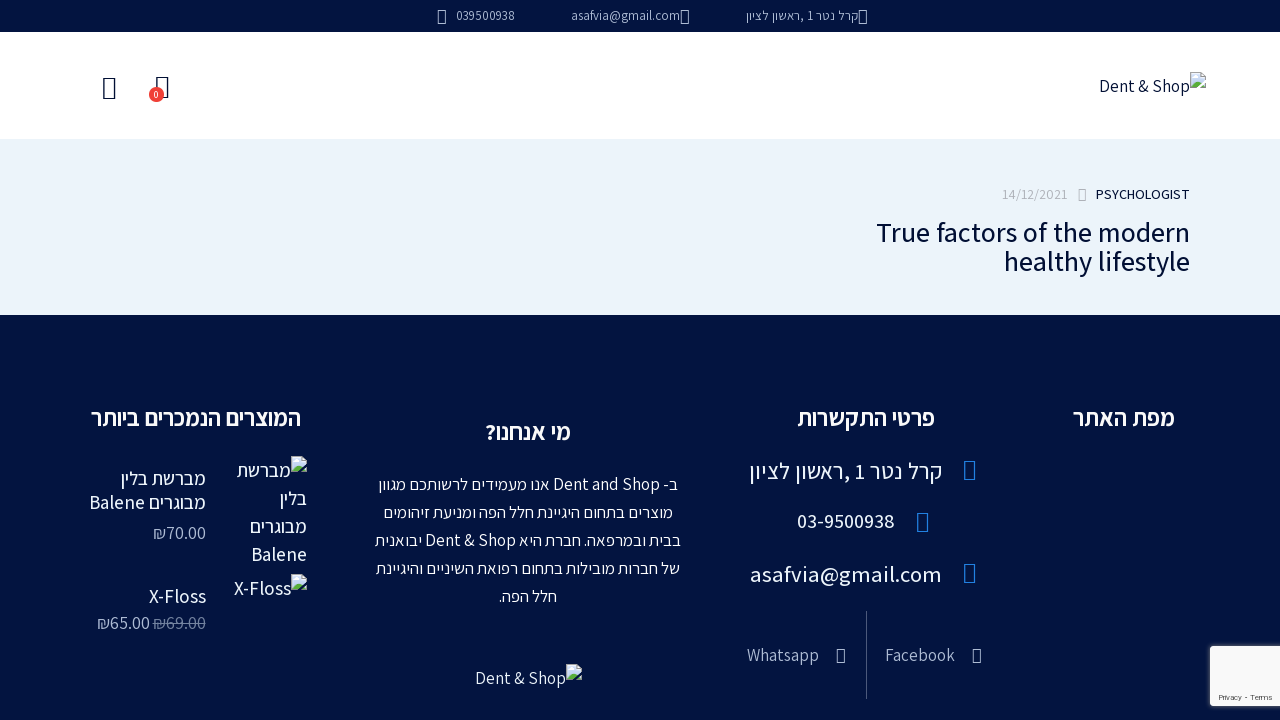

--- FILE ---
content_type: text/html; charset=UTF-8
request_url: https://dentandshop.com/category/psychologist/
body_size: 54428
content:
<!DOCTYPE html>
<html dir="rtl" lang="he-IL" prefix="og: https://ogp.me/ns#" class="no-js scheme_default">

<head>
			<meta charset="UTF-8">
		<meta name="viewport" content="width=device-width, initial-scale=1">
		<meta name="format-detection" content="telephone=no">
		<link rel="profile" href="//gmpg.org/xfn/11">
		<title>Psychologist - Dent &amp; Shop</title>

		<!-- All in One SEO 4.9.3 - aioseo.com -->
	<meta name="robots" content="max-image-preview:large" />
	<link rel="canonical" href="https://dentandshop.com/category/psychologist/" />
	<meta name="generator" content="All in One SEO (AIOSEO) 4.9.3" />
		<script type="application/ld+json" class="aioseo-schema">
			{"@context":"https:\/\/schema.org","@graph":[{"@type":"BreadcrumbList","@id":"https:\/\/dentandshop.com\/category\/psychologist\/#breadcrumblist","itemListElement":[{"@type":"ListItem","@id":"https:\/\/dentandshop.com#listItem","position":1,"name":"Home","item":"https:\/\/dentandshop.com","nextItem":{"@type":"ListItem","@id":"https:\/\/dentandshop.com\/category\/psychologist\/#listItem","name":"Psychologist"}},{"@type":"ListItem","@id":"https:\/\/dentandshop.com\/category\/psychologist\/#listItem","position":2,"name":"Psychologist","previousItem":{"@type":"ListItem","@id":"https:\/\/dentandshop.com#listItem","name":"Home"}}]},{"@type":"CollectionPage","@id":"https:\/\/dentandshop.com\/category\/psychologist\/#collectionpage","url":"https:\/\/dentandshop.com\/category\/psychologist\/","name":"Psychologist - Dent & Shop","inLanguage":"he-IL","isPartOf":{"@id":"https:\/\/dentandshop.com\/#website"},"breadcrumb":{"@id":"https:\/\/dentandshop.com\/category\/psychologist\/#breadcrumblist"}},{"@type":"Organization","@id":"https:\/\/dentandshop.com\/#organization","name":"MM Technologies Basic Site","description":"\u05d3\u05e0\u05d8 & \u05e9\u05d5\u05e4","url":"https:\/\/dentandshop.com\/","logo":{"@type":"ImageObject","url":"https:\/\/dentandshop.com\/wp-content\/uploads\/2023\/08\/das-logo.webp","@id":"https:\/\/dentandshop.com\/category\/psychologist\/#organizationLogo","width":200,"height":124},"image":{"@id":"https:\/\/dentandshop.com\/category\/psychologist\/#organizationLogo"}},{"@type":"WebSite","@id":"https:\/\/dentandshop.com\/#website","url":"https:\/\/dentandshop.com\/","name":"MM Technologies Basic Site","description":"\u05d3\u05e0\u05d8 & \u05e9\u05d5\u05e4","inLanguage":"he-IL","publisher":{"@id":"https:\/\/dentandshop.com\/#organization"}}]}
		</script>
		<!-- All in One SEO -->

<link rel='dns-prefetch' href='//www.googletagmanager.com' />
<link rel='dns-prefetch' href='//fonts.googleapis.com' />
<link rel="alternate" type="application/rss+xml" title="Dent &amp; Shop &laquo; פיד‏" href="https://dentandshop.com/feed/" />
<link rel="alternate" type="application/rss+xml" title="Dent &amp; Shop &laquo; פיד תגובות‏" href="https://dentandshop.com/comments/feed/" />
<link rel="alternate" type="application/rss+xml" title="Dent &amp; Shop &laquo; פיד מהקטגוריה Psychologist" href="https://dentandshop.com/category/psychologist/feed/" />
			<meta property="og:type" content="website" />
			<meta property="og:site_name" content="Dent &amp; Shop" />
			<meta property="og:description" content="דנט &amp; שופ" />
							<meta property="og:image" content="//dentandshop.com/wp-content/uploads/2023/08/das-logo.webp" />
				<style id='wp-img-auto-sizes-contain-inline-css' type='text/css'>
img:is([sizes=auto i],[sizes^="auto," i]){contain-intrinsic-size:3000px 1500px}
/*# sourceURL=wp-img-auto-sizes-contain-inline-css */
</style>

<link property="stylesheet" rel='stylesheet' id='trx_addons-icons-css' href='https://dentandshop.com/wp-content/plugins/trx_addons/css/font-icons/css/trx_addons_icons.css' type='text/css' media='all' />
<link property="stylesheet" rel='stylesheet' id='qwery-font-google_fonts-css' href='https://fonts.googleapis.com/css2?family=Assistant:ital,wght@0,400;0,500;0,700;1,400;1,500;1,700&#038;family=Assistant:ital,wght@0,400;0,500;0,700;1,400;1,500;1,700&#038;subset=latin,latin-ext&#038;display=swap' type='text/css' media='all' />
<link property="stylesheet" rel='stylesheet' id='qwery-fontello-css' href='https://dentandshop.com/wp-content/themes/qwery/skins/pharmacy/css/font-icons/css/fontello.css' type='text/css' media='all' />
<style id='wp-emoji-styles-inline-css' type='text/css'>

	img.wp-smiley, img.emoji {
		display: inline !important;
		border: none !important;
		box-shadow: none !important;
		height: 1em !important;
		width: 1em !important;
		margin: 0 0.07em !important;
		vertical-align: -0.1em !important;
		background: none !important;
		padding: 0 !important;
	}
/*# sourceURL=wp-emoji-styles-inline-css */
</style>
<link property="stylesheet" rel='stylesheet' id='wp-block-library-rtl-css' href='https://dentandshop.com/wp-includes/css/dist/block-library/style-rtl.min.css?ver=6.9' type='text/css' media='all' />
<style id='classic-theme-styles-inline-css' type='text/css'>
/*! This file is auto-generated */
.wp-block-button__link{color:#fff;background-color:#32373c;border-radius:9999px;box-shadow:none;text-decoration:none;padding:calc(.667em + 2px) calc(1.333em + 2px);font-size:1.125em}.wp-block-file__button{background:#32373c;color:#fff;text-decoration:none}
/*# sourceURL=/wp-includes/css/classic-themes.min.css */
</style>
<link property="stylesheet" rel='stylesheet' id='aioseo/css/src/vue/standalone/blocks/table-of-contents/global.scss-css' href='https://dentandshop.com/wp-content/plugins/all-in-one-seo-pack/dist/Lite/assets/css/table-of-contents/global.e90f6d47.css?ver=4.9.3' type='text/css' media='all' />
<style id='global-styles-inline-css' type='text/css'>
:root{--wp--preset--aspect-ratio--square: 1;--wp--preset--aspect-ratio--4-3: 4/3;--wp--preset--aspect-ratio--3-4: 3/4;--wp--preset--aspect-ratio--3-2: 3/2;--wp--preset--aspect-ratio--2-3: 2/3;--wp--preset--aspect-ratio--16-9: 16/9;--wp--preset--aspect-ratio--9-16: 9/16;--wp--preset--color--black: #000000;--wp--preset--color--cyan-bluish-gray: #abb8c3;--wp--preset--color--white: #ffffff;--wp--preset--color--pale-pink: #f78da7;--wp--preset--color--vivid-red: #cf2e2e;--wp--preset--color--luminous-vivid-orange: #ff6900;--wp--preset--color--luminous-vivid-amber: #fcb900;--wp--preset--color--light-green-cyan: #7bdcb5;--wp--preset--color--vivid-green-cyan: #00d084;--wp--preset--color--pale-cyan-blue: #8ed1fc;--wp--preset--color--vivid-cyan-blue: #0693e3;--wp--preset--color--vivid-purple: #9b51e0;--wp--preset--color--bg-color: #ECF4FA;--wp--preset--color--bd-color: #D9E3EB;--wp--preset--color--text-dark: #010F34;--wp--preset--color--text-light: #AEB1B8;--wp--preset--color--text-link: #43a7de;--wp--preset--color--text-hover: #3795c9;--wp--preset--color--text-link-2: #f04037;--wp--preset--color--text-hover-2: #d9382f;--wp--preset--color--text-link-3: #326cb4;--wp--preset--color--text-hover-3: #326cb4;--wp--preset--gradient--vivid-cyan-blue-to-vivid-purple: linear-gradient(135deg,rgb(6,147,227) 0%,rgb(155,81,224) 100%);--wp--preset--gradient--light-green-cyan-to-vivid-green-cyan: linear-gradient(135deg,rgb(122,220,180) 0%,rgb(0,208,130) 100%);--wp--preset--gradient--luminous-vivid-amber-to-luminous-vivid-orange: linear-gradient(135deg,rgb(252,185,0) 0%,rgb(255,105,0) 100%);--wp--preset--gradient--luminous-vivid-orange-to-vivid-red: linear-gradient(135deg,rgb(255,105,0) 0%,rgb(207,46,46) 100%);--wp--preset--gradient--very-light-gray-to-cyan-bluish-gray: linear-gradient(135deg,rgb(238,238,238) 0%,rgb(169,184,195) 100%);--wp--preset--gradient--cool-to-warm-spectrum: linear-gradient(135deg,rgb(74,234,220) 0%,rgb(151,120,209) 20%,rgb(207,42,186) 40%,rgb(238,44,130) 60%,rgb(251,105,98) 80%,rgb(254,248,76) 100%);--wp--preset--gradient--blush-light-purple: linear-gradient(135deg,rgb(255,206,236) 0%,rgb(152,150,240) 100%);--wp--preset--gradient--blush-bordeaux: linear-gradient(135deg,rgb(254,205,165) 0%,rgb(254,45,45) 50%,rgb(107,0,62) 100%);--wp--preset--gradient--luminous-dusk: linear-gradient(135deg,rgb(255,203,112) 0%,rgb(199,81,192) 50%,rgb(65,88,208) 100%);--wp--preset--gradient--pale-ocean: linear-gradient(135deg,rgb(255,245,203) 0%,rgb(182,227,212) 50%,rgb(51,167,181) 100%);--wp--preset--gradient--electric-grass: linear-gradient(135deg,rgb(202,248,128) 0%,rgb(113,206,126) 100%);--wp--preset--gradient--midnight: linear-gradient(135deg,rgb(2,3,129) 0%,rgb(40,116,252) 100%);--wp--preset--font-size--small: 13px;--wp--preset--font-size--medium: 20px;--wp--preset--font-size--large: 36px;--wp--preset--font-size--x-large: 42px;--wp--preset--spacing--20: 0.44rem;--wp--preset--spacing--30: 0.67rem;--wp--preset--spacing--40: 1rem;--wp--preset--spacing--50: 1.5rem;--wp--preset--spacing--60: 2.25rem;--wp--preset--spacing--70: 3.38rem;--wp--preset--spacing--80: 5.06rem;--wp--preset--shadow--natural: 6px 6px 9px rgba(0, 0, 0, 0.2);--wp--preset--shadow--deep: 12px 12px 50px rgba(0, 0, 0, 0.4);--wp--preset--shadow--sharp: 6px 6px 0px rgba(0, 0, 0, 0.2);--wp--preset--shadow--outlined: 6px 6px 0px -3px rgb(255, 255, 255), 6px 6px rgb(0, 0, 0);--wp--preset--shadow--crisp: 6px 6px 0px rgb(0, 0, 0);}:where(.is-layout-flex){gap: 0.5em;}:where(.is-layout-grid){gap: 0.5em;}body .is-layout-flex{display: flex;}.is-layout-flex{flex-wrap: wrap;align-items: center;}.is-layout-flex > :is(*, div){margin: 0;}body .is-layout-grid{display: grid;}.is-layout-grid > :is(*, div){margin: 0;}:where(.wp-block-columns.is-layout-flex){gap: 2em;}:where(.wp-block-columns.is-layout-grid){gap: 2em;}:where(.wp-block-post-template.is-layout-flex){gap: 1.25em;}:where(.wp-block-post-template.is-layout-grid){gap: 1.25em;}.has-black-color{color: var(--wp--preset--color--black) !important;}.has-cyan-bluish-gray-color{color: var(--wp--preset--color--cyan-bluish-gray) !important;}.has-white-color{color: var(--wp--preset--color--white) !important;}.has-pale-pink-color{color: var(--wp--preset--color--pale-pink) !important;}.has-vivid-red-color{color: var(--wp--preset--color--vivid-red) !important;}.has-luminous-vivid-orange-color{color: var(--wp--preset--color--luminous-vivid-orange) !important;}.has-luminous-vivid-amber-color{color: var(--wp--preset--color--luminous-vivid-amber) !important;}.has-light-green-cyan-color{color: var(--wp--preset--color--light-green-cyan) !important;}.has-vivid-green-cyan-color{color: var(--wp--preset--color--vivid-green-cyan) !important;}.has-pale-cyan-blue-color{color: var(--wp--preset--color--pale-cyan-blue) !important;}.has-vivid-cyan-blue-color{color: var(--wp--preset--color--vivid-cyan-blue) !important;}.has-vivid-purple-color{color: var(--wp--preset--color--vivid-purple) !important;}.has-black-background-color{background-color: var(--wp--preset--color--black) !important;}.has-cyan-bluish-gray-background-color{background-color: var(--wp--preset--color--cyan-bluish-gray) !important;}.has-white-background-color{background-color: var(--wp--preset--color--white) !important;}.has-pale-pink-background-color{background-color: var(--wp--preset--color--pale-pink) !important;}.has-vivid-red-background-color{background-color: var(--wp--preset--color--vivid-red) !important;}.has-luminous-vivid-orange-background-color{background-color: var(--wp--preset--color--luminous-vivid-orange) !important;}.has-luminous-vivid-amber-background-color{background-color: var(--wp--preset--color--luminous-vivid-amber) !important;}.has-light-green-cyan-background-color{background-color: var(--wp--preset--color--light-green-cyan) !important;}.has-vivid-green-cyan-background-color{background-color: var(--wp--preset--color--vivid-green-cyan) !important;}.has-pale-cyan-blue-background-color{background-color: var(--wp--preset--color--pale-cyan-blue) !important;}.has-vivid-cyan-blue-background-color{background-color: var(--wp--preset--color--vivid-cyan-blue) !important;}.has-vivid-purple-background-color{background-color: var(--wp--preset--color--vivid-purple) !important;}.has-black-border-color{border-color: var(--wp--preset--color--black) !important;}.has-cyan-bluish-gray-border-color{border-color: var(--wp--preset--color--cyan-bluish-gray) !important;}.has-white-border-color{border-color: var(--wp--preset--color--white) !important;}.has-pale-pink-border-color{border-color: var(--wp--preset--color--pale-pink) !important;}.has-vivid-red-border-color{border-color: var(--wp--preset--color--vivid-red) !important;}.has-luminous-vivid-orange-border-color{border-color: var(--wp--preset--color--luminous-vivid-orange) !important;}.has-luminous-vivid-amber-border-color{border-color: var(--wp--preset--color--luminous-vivid-amber) !important;}.has-light-green-cyan-border-color{border-color: var(--wp--preset--color--light-green-cyan) !important;}.has-vivid-green-cyan-border-color{border-color: var(--wp--preset--color--vivid-green-cyan) !important;}.has-pale-cyan-blue-border-color{border-color: var(--wp--preset--color--pale-cyan-blue) !important;}.has-vivid-cyan-blue-border-color{border-color: var(--wp--preset--color--vivid-cyan-blue) !important;}.has-vivid-purple-border-color{border-color: var(--wp--preset--color--vivid-purple) !important;}.has-vivid-cyan-blue-to-vivid-purple-gradient-background{background: var(--wp--preset--gradient--vivid-cyan-blue-to-vivid-purple) !important;}.has-light-green-cyan-to-vivid-green-cyan-gradient-background{background: var(--wp--preset--gradient--light-green-cyan-to-vivid-green-cyan) !important;}.has-luminous-vivid-amber-to-luminous-vivid-orange-gradient-background{background: var(--wp--preset--gradient--luminous-vivid-amber-to-luminous-vivid-orange) !important;}.has-luminous-vivid-orange-to-vivid-red-gradient-background{background: var(--wp--preset--gradient--luminous-vivid-orange-to-vivid-red) !important;}.has-very-light-gray-to-cyan-bluish-gray-gradient-background{background: var(--wp--preset--gradient--very-light-gray-to-cyan-bluish-gray) !important;}.has-cool-to-warm-spectrum-gradient-background{background: var(--wp--preset--gradient--cool-to-warm-spectrum) !important;}.has-blush-light-purple-gradient-background{background: var(--wp--preset--gradient--blush-light-purple) !important;}.has-blush-bordeaux-gradient-background{background: var(--wp--preset--gradient--blush-bordeaux) !important;}.has-luminous-dusk-gradient-background{background: var(--wp--preset--gradient--luminous-dusk) !important;}.has-pale-ocean-gradient-background{background: var(--wp--preset--gradient--pale-ocean) !important;}.has-electric-grass-gradient-background{background: var(--wp--preset--gradient--electric-grass) !important;}.has-midnight-gradient-background{background: var(--wp--preset--gradient--midnight) !important;}.has-small-font-size{font-size: var(--wp--preset--font-size--small) !important;}.has-medium-font-size{font-size: var(--wp--preset--font-size--medium) !important;}.has-large-font-size{font-size: var(--wp--preset--font-size--large) !important;}.has-x-large-font-size{font-size: var(--wp--preset--font-size--x-large) !important;}
:where(.wp-block-post-template.is-layout-flex){gap: 1.25em;}:where(.wp-block-post-template.is-layout-grid){gap: 1.25em;}
:where(.wp-block-term-template.is-layout-flex){gap: 1.25em;}:where(.wp-block-term-template.is-layout-grid){gap: 1.25em;}
:where(.wp-block-columns.is-layout-flex){gap: 2em;}:where(.wp-block-columns.is-layout-grid){gap: 2em;}
:root :where(.wp-block-pullquote){font-size: 1.5em;line-height: 1.6;}
/*# sourceURL=global-styles-inline-css */
</style>
<link property="stylesheet" rel='stylesheet' id='extended-flat-rate-shipping-woocommerce-css' href='https://dentandshop.com/wp-content/plugins/advanced-free-flat-shipping-woocommerce/public/css/extended-flat-rate-shipping-woocommerce-public.css?ver=1.6.4.93' type='text/css' media='all' />
<link property="stylesheet" rel='stylesheet' id='advanced-popups-rtl-css' href='https://dentandshop.com/wp-content/plugins/advanced-popups/public/css/advanced-popups-public-rtl.css?ver=1.2.2' type='text/css' media='all' />
<link property="stylesheet" rel='stylesheet' id='contact-form-7-css' href='https://dentandshop.com/wp-content/plugins/contact-form-7/includes/css/styles.css?ver=6.1.4' type='text/css' media='all' />
<link property="stylesheet" rel='stylesheet' id='contact-form-7-rtl-css' href='https://dentandshop.com/wp-content/plugins/contact-form-7/includes/css/styles-rtl.css?ver=6.1.4' type='text/css' media='all' />
<link property="stylesheet" rel='stylesheet' id='wpsm_counter-font-awesome-front-css' href='https://dentandshop.com/wp-content/plugins/counter-number-showcase/assets/css/font-awesome/css/font-awesome.min.css?ver=6.9' type='text/css' media='all' />
<link property="stylesheet" rel='stylesheet' id='wpsm_counter_bootstrap-front-css' href='https://dentandshop.com/wp-content/plugins/counter-number-showcase/assets/css/bootstrap-front.css?ver=6.9' type='text/css' media='all' />
<link property="stylesheet" rel='stylesheet' id='wpsm_counter_column-css' href='https://dentandshop.com/wp-content/plugins/counter-number-showcase/assets/css/counter-column.css?ver=6.9' type='text/css' media='all' />
<link property="stylesheet" rel='stylesheet' id='latepoint-main-front-css' href='https://dentandshop.com/wp-content/plugins/latepoint/public/stylesheets/front.css?ver=5.2.5' type='text/css' media='all' />
<style id='latepoint-main-front-inline-css' type='text/css'>
:root {--latepoint-brand-primary:#1d7bff;--latepoint-body-color:#1f222b;--latepoint-headings-color:#14161d;--latepoint-color-text-faded:#7c85a3;--latepoint-timeslot-selected-color:var(--latepoint-brand-primary);--latepoint-calendar-weekday-label-color:var(--latepoint-headings-color);--latepoint-calendar-weekday-label-bg:#fff;--latepoint-side-panel-bg:#fff;--latepoint-summary-panel-bg:#fff;--latepoint-border-radius:0px;--latepoint-border-radius-sm:0px;--latepoint-border-radius-md:0px;--latepoint-border-radius-lg:0px;}
/*# sourceURL=latepoint-main-front-inline-css */
</style>
<link property="stylesheet" rel='stylesheet' id='magnific-popup-css' href='https://dentandshop.com/wp-content/plugins/trx_addons/js/magnific/magnific-popup.min.css' type='text/css' media='all' />
<link property="stylesheet" rel='stylesheet' id='woocommerce-layout-rtl-css' href='https://dentandshop.com/wp-content/plugins/woocommerce/assets/css/woocommerce-layout-rtl.css?ver=10.4.3' type='text/css' media='all' />
<link property="stylesheet" rel='stylesheet' id='woocommerce-smallscreen-rtl-css' href='https://dentandshop.com/wp-content/plugins/woocommerce/assets/css/woocommerce-smallscreen-rtl.css?ver=10.4.3' type='text/css' media='only screen and (max-width: 768px)' />
<link property="stylesheet" rel='stylesheet' id='woocommerce-general-rtl-css' href='https://dentandshop.com/wp-content/plugins/woocommerce/assets/css/woocommerce-rtl.css?ver=10.4.3' type='text/css' media='all' />
<style id='woocommerce-inline-inline-css' type='text/css'>
.woocommerce form .form-row .required { visibility: visible; }
/*# sourceURL=woocommerce-inline-inline-css */
</style>
<link property="stylesheet" rel='stylesheet' id='xs-front-style-css' href='https://dentandshop.com/wp-content/plugins/wp-social/assets/css/frontend.css?ver=3.1.4' type='text/css' media='all' />
<link property="stylesheet" rel='stylesheet' id='xs_login_font_login_css-css' href='https://dentandshop.com/wp-content/plugins/wp-social/assets/css/font-icon.css?ver=3.1.4' type='text/css' media='all' />
<link property="stylesheet" rel='stylesheet' id='rivhit-css-css' href='https://dentandshop.com/wp-content/plugins/woocommerce-icredit%204.0.4/core/../assets/css/rivhit-css.css?ver=4.0.4' type='text/css' media='all' />
<link property="stylesheet" rel='stylesheet' id='mv-privacy-consent-frontend-css' href='https://dentandshop.com/wp-content/plugins/morevision/includes/../includes/css/privacy-consent-frontend.css?ver=1.1.3' type='text/css' media='all' />
<link property="stylesheet" rel='stylesheet' id='mv-privacy-consent-frontend-rtl-css' href='https://dentandshop.com/wp-content/plugins/morevision/includes/../includes/css/privacy-consent-frontend-rtl.css?ver=1.1.3' type='text/css' media='all' />
<link property="stylesheet" rel='preload' as='font' type='font/woff2' crossorigin='anonymous' id='tinvwl-webfont-font-css' href='https://dentandshop.com/wp-content/plugins/ti-woocommerce-wishlist/assets/fonts/tinvwl-webfont.woff2?ver=xu2uyi'  media='all' />
<link property="stylesheet" rel='stylesheet' id='tinvwl-webfont-rtl-css' href='https://dentandshop.com/wp-content/plugins/ti-woocommerce-wishlist/assets/css/webfont-rtl.min.css?ver=2.11.1' type='text/css' media='all' />
<link property="stylesheet" rel='stylesheet' id='tinvwl-rtl-css' href='https://dentandshop.com/wp-content/plugins/ti-woocommerce-wishlist/assets/css/public-rtl.min.css?ver=2.11.1' type='text/css' media='all' />
<link property="stylesheet" rel='stylesheet' id='wcpa-frontend-css' href='https://dentandshop.com/wp-content/plugins/woo-custom-product-addons-pro/assets/css/style_1.css?ver=5.0.13' type='text/css' media='all' />
<link property="stylesheet" rel='stylesheet' id='chaty-front-css-css' href='https://dentandshop.com/wp-content/plugins/chaty/css/chaty-front.min.css?ver=3.5.01704887212' type='text/css' media='all' />
<link property="stylesheet" rel='stylesheet' id='trx_addons-css' href='https://dentandshop.com/wp-content/plugins/trx_addons/css/__styles.css' type='text/css' media='all' />
<link property="stylesheet" rel='stylesheet' id='trx_addons-sc_icons-css' href='https://dentandshop.com/wp-content/plugins/trx_addons/components/shortcodes/icons/icons.css' type='text/css' media='all' />
<link property="stylesheet" rel='stylesheet' id='trx_addons-sc_icons-responsive-css' href='https://dentandshop.com/wp-content/plugins/trx_addons/components/shortcodes/icons/icons.responsive.css' type='text/css' media='(max-width:1279px)' />
<link property="stylesheet" rel='stylesheet' id='trx_addons-woocommerce-css' href='https://dentandshop.com/wp-content/plugins/trx_addons/components/api/woocommerce/woocommerce.css' type='text/css' media='all' />
<link property="stylesheet" rel='stylesheet' id='trx_addons-woocommerce-responsive-css' href='https://dentandshop.com/wp-content/plugins/trx_addons/components/api/woocommerce/woocommerce.responsive.css' type='text/css' media='(max-width:767px)' />
<link property="stylesheet" rel='stylesheet' id='trx_addons-sc_content-css' href='https://dentandshop.com/wp-content/plugins/trx_addons/components/shortcodes/content/content.css' type='text/css' media='all' />
<link property="stylesheet" rel='stylesheet' id='trx_addons-sc_content-responsive-css' href='https://dentandshop.com/wp-content/plugins/trx_addons/components/shortcodes/content/content.responsive.css' type='text/css' media='(max-width:1439px)' />
<link property="stylesheet" rel='stylesheet' id='trx_addons-animations-css' href='https://dentandshop.com/wp-content/plugins/trx_addons/css/trx_addons.animations.css' type='text/css' media='all' />
<link property="stylesheet" rel='stylesheet' id='trx_addons-mouse-helper-css' href='https://dentandshop.com/wp-content/plugins/trx_addons/addons/mouse-helper/mouse-helper.css' type='text/css' media='all' />
<link property="stylesheet" rel='stylesheet' id='elementor-icons-css' href='https://dentandshop.com/wp-content/plugins/elementor/assets/lib/eicons/css/elementor-icons.min.css?ver=5.45.0' type='text/css' media='all' />
<link property="stylesheet" rel='stylesheet' id='elementor-frontend-css' href='https://dentandshop.com/wp-content/plugins/elementor/assets/css/frontend.min.css?ver=3.34.0' type='text/css' media='all' />
<link property="stylesheet" rel='stylesheet' id='elementor-post-15-css' href='https://dentandshop.com/wp-content/uploads/elementor/css/post-15.css?ver=1769343124' type='text/css' media='all' />
<link property="stylesheet" rel='stylesheet' id='elementor-gf-assistant-css' href='https://fonts.googleapis.com/css?family=Assistant:100,100italic,200,200italic,300,300italic,400,400italic,500,500italic,600,600italic,700,700italic,800,800italic,900,900italic&#038;display=swap&#038;subset=hebrew' type='text/css' media='all' />
<link property="stylesheet" rel='stylesheet' id='woo_discount_pro_style-css' href='https://dentandshop.com/wp-content/plugins/woo-discount-rules-pro/Assets/Css/awdr_style.css?ver=2.3.8' type='text/css' media='all' />
<link property="stylesheet" rel='stylesheet' id='mv-accessibility-widget-css' href='https://dentandshop.com/wp-content/plugins/morevision/includes/accessibility/assets/css/accessibility-widget.css?ver=1.0.44' type='text/css' media='all' />
<link property="stylesheet" rel='stylesheet' id='wpgdprc-front-css-css' href='https://dentandshop.com/wp-content/plugins/wp-gdpr-compliance/Assets/css/front.css?ver=1706535452' type='text/css' media='all' />
<style id='wpgdprc-front-css-inline-css' type='text/css'>
:root{--wp-gdpr--bar--background-color: #000000;--wp-gdpr--bar--color: #ffffff;--wp-gdpr--button--background-color: #000000;--wp-gdpr--button--background-color--darken: #000000;--wp-gdpr--button--color: #ffffff;}
/*# sourceURL=wpgdprc-front-css-inline-css */
</style>

<style>.elementor-4614 .elementor-element.elementor-element-7f39833 > .elementor-container > .elementor-column > .elementor-widget-wrap{align-content:center;align-items:center;}.elementor-4614 .elementor-element.elementor-element-7f39833:not(.elementor-motion-effects-element-type-background), .elementor-4614 .elementor-element.elementor-element-7f39833 > .elementor-motion-effects-container > .elementor-motion-effects-layer{background-color:#031440;}.elementor-4614 .elementor-element.elementor-element-7f39833{transition:background 0.3s, border 0.3s, border-radius 0.3s, box-shadow 0.3s;padding:0px 0px 0px 0px;}.elementor-4614 .elementor-element.elementor-element-7f39833 > .elementor-background-overlay{transition:background 0.3s, border-radius 0.3s, opacity 0.3s;}.elementor-bc-flex-widget .elementor-4614 .elementor-element.elementor-element-e068832.elementor-column .elementor-widget-wrap{align-items:center;}.elementor-4614 .elementor-element.elementor-element-e068832.elementor-column.elementor-element[data-element_type="column"] > .elementor-widget-wrap.elementor-element-populated{align-content:center;align-items:center;}.elementor-4614 .elementor-element.elementor-element-e068832.elementor-column > .elementor-widget-wrap{justify-content:center;}.elementor-4614 .elementor-element.elementor-element-b38ffc5 > .elementor-widget-container{margin:0px 0px 0px 25px;}.elementor-4614 .elementor-element.elementor-element-86a96ba > .elementor-widget-container{margin:0px 0px 0px 25px;}.elementor-4614 .elementor-element.elementor-element-7aa0be9 > .elementor-widget-container{margin:0px 0px 0px 25px;}.elementor-4614 .elementor-element.elementor-element-09bf2c1 > .elementor-container > .elementor-column > .elementor-widget-wrap{align-content:center;align-items:center;}.elementor-4614 .elementor-element.elementor-element-09bf2c1{transition:background 0.3s, border 0.3s, border-radius 0.3s, box-shadow 0.3s;padding:020px 0px 020px 0px;}.elementor-4614 .elementor-element.elementor-element-09bf2c1 > .elementor-background-overlay{transition:background 0.3s, border-radius 0.3s, opacity 0.3s;}.elementor-4614 .elementor-element.elementor-element-0238153.elementor-column > .elementor-widget-wrap{justify-content:center;}.elementor-4614 .elementor-element.elementor-element-18cdf62 .logo_image{max-height:55px;}.elementor-bc-flex-widget .elementor-4614 .elementor-element.elementor-element-b9d6354.elementor-column .elementor-widget-wrap{align-items:center;}.elementor-4614 .elementor-element.elementor-element-b9d6354.elementor-column.elementor-element[data-element_type="column"] > .elementor-widget-wrap.elementor-element-populated{align-content:center;align-items:center;}.elementor-4614 .elementor-element.elementor-element-b9d6354.elementor-column > .elementor-widget-wrap{justify-content:center;}.elementor-4614 .elementor-element.elementor-element-8bd4f45 > .elementor-widget-container{margin:-1px 20px 0px 0px;}.elementor-bc-flex-widget .elementor-4614 .elementor-element.elementor-element-3e9a361.elementor-column .elementor-widget-wrap{align-items:center;}.elementor-4614 .elementor-element.elementor-element-3e9a361.elementor-column.elementor-element[data-element_type="column"] > .elementor-widget-wrap.elementor-element-populated{align-content:center;align-items:center;}.elementor-4614 .elementor-element.elementor-element-3e9a361.elementor-column > .elementor-widget-wrap{justify-content:center;}.elementor-4614 .elementor-element.elementor-element-8f5ba28 > .elementor-widget-container{margin:-2px 0px 0px 0px;}.elementor-4614 .elementor-element.elementor-element-d53cfd5 > .elementor-widget-container{margin:-3px 0px 0px 8px;}.elementor-4614 .elementor-element.elementor-element-b82b50b > .elementor-container > .elementor-column > .elementor-widget-wrap{align-content:center;align-items:center;}.elementor-4614 .elementor-element.elementor-element-b82b50b{transition:background 0.3s, border 0.3s, border-radius 0.3s, box-shadow 0.3s;padding:20px 0px 20px 0px;}.elementor-4614 .elementor-element.elementor-element-b82b50b > .elementor-background-overlay{transition:background 0.3s, border-radius 0.3s, opacity 0.3s;}.elementor-4614 .elementor-element.elementor-element-a22284a > .elementor-widget-container{margin:-1px 20px 0px 0px;}.elementor-4614 .elementor-element.elementor-element-b2d187f .logo_image{max-height:55px;}.elementor-4614 .elementor-element.elementor-element-40ed582 > .elementor-widget-container{margin:-2px 0px 0px 0px;}.elementor-4614 .elementor-element.elementor-element-7d2c929 > .elementor-widget-container{margin:-3px 0px 0px 8px;}@media(max-width:1024px){.elementor-4614 .elementor-element.elementor-element-09bf2c1{padding:16px 0px 16px 0px;}.elementor-4614 .elementor-element.elementor-element-18cdf62 .logo_image{max-height:50px;}.elementor-4614 .elementor-element.elementor-element-8bd4f45 > .elementor-widget-container{margin:-1px 10px 0px 0px;}.elementor-4614 .elementor-element.elementor-element-d53cfd5 > .elementor-widget-container{margin:-4px 0px 0px 4px;}.elementor-4614 .elementor-element.elementor-element-b82b50b{padding:16px 0px 16px 0px;}.elementor-4614 .elementor-element.elementor-element-a22284a > .elementor-widget-container{margin:-1px 10px 0px 0px;}.elementor-4614 .elementor-element.elementor-element-b2d187f .logo_image{max-height:50px;}.elementor-4614 .elementor-element.elementor-element-7d2c929 > .elementor-widget-container{margin:-4px 0px 0px 4px;}}@media(max-width:767px){.elementor-4614 .elementor-element.elementor-element-0238153{width:60%;}.elementor-4614 .elementor-element.elementor-element-18cdf62 > .elementor-widget-container{margin:1px 0px -1px 0px;}.elementor-4614 .elementor-element.elementor-element-18cdf62 .logo_image{max-height:40px;}.elementor-4614 .elementor-element.elementor-element-b9d6354{width:40%;}.elementor-4614 .elementor-element.elementor-element-8bd4f45 > .elementor-widget-container{margin:0px 0px 0px 0px;}.elementor-4614 .elementor-element.elementor-element-3e9a361{width:60%;}.elementor-4614 .elementor-element.elementor-element-8f5ba28 > .elementor-widget-container{margin:-3px 0px 0px 0px;}.elementor-4614 .elementor-element.elementor-element-d53cfd5 > .elementor-widget-container{margin:-5px 0px 0px -2px;}.elementor-4614 .elementor-element.elementor-element-a328954{width:25%;}.elementor-4614 .elementor-element.elementor-element-a328954.elementor-column > .elementor-widget-wrap{justify-content:flex-start;}.elementor-4614 .elementor-element.elementor-element-a22284a > .elementor-widget-container{margin:0px 0px 0px 0px;}.elementor-4614 .elementor-element.elementor-element-f67d7c2{width:50%;}.elementor-bc-flex-widget .elementor-4614 .elementor-element.elementor-element-f67d7c2.elementor-column .elementor-widget-wrap{align-items:center;}.elementor-4614 .elementor-element.elementor-element-f67d7c2.elementor-column.elementor-element[data-element_type="column"] > .elementor-widget-wrap.elementor-element-populated{align-content:center;align-items:center;}.elementor-4614 .elementor-element.elementor-element-f67d7c2.elementor-column > .elementor-widget-wrap{justify-content:center;}.elementor-4614 .elementor-element.elementor-element-b2d187f > .elementor-widget-container{margin:1px 0px -1px 0px;}.elementor-4614 .elementor-element.elementor-element-b2d187f .logo_image{max-height:40px;}.elementor-4614 .elementor-element.elementor-element-f791b96{width:25%;}.elementor-4614 .elementor-element.elementor-element-40ed582 > .elementor-widget-container{margin:-3px 0px 0px 0px;}.elementor-4614 .elementor-element.elementor-element-7d2c929 > .elementor-widget-container{margin:-5px 0px 0px -2px;}}@media(min-width:768px){.elementor-4614 .elementor-element.elementor-element-0238153{width:20%;}.elementor-4614 .elementor-element.elementor-element-b9d6354{width:60%;}.elementor-4614 .elementor-element.elementor-element-3e9a361{width:19.664%;}}</style>
<style>.elementor-21171 .elementor-element.elementor-element-53968160 > .elementor-container > .elementor-column > .elementor-widget-wrap{align-content:center;align-items:center;}.elementor-21171 .elementor-element.elementor-element-53968160{transition:background 0.3s, border 0.3s, border-radius 0.3s, box-shadow 0.3s;padding:0px 0px 0px 0px;}.elementor-21171 .elementor-element.elementor-element-53968160 > .elementor-background-overlay{transition:background 0.3s, border-radius 0.3s, opacity 0.3s;}.elementor-21171 .elementor-element.elementor-element-4d76a0f2{--spacer-size:25px;}.elementor-21171 .elementor-element.elementor-element-3fbc2a48{transition:background 0.3s, border 0.3s, border-radius 0.3s, box-shadow 0.3s;padding:0px 0px 0px 0px;}.elementor-21171 .elementor-element.elementor-element-3fbc2a48 > .elementor-background-overlay{transition:background 0.3s, border-radius 0.3s, opacity 0.3s;}.elementor-bc-flex-widget .elementor-21171 .elementor-element.elementor-element-4805d76f.elementor-column .elementor-widget-wrap{align-items:flex-start;}.elementor-21171 .elementor-element.elementor-element-4805d76f.elementor-column.elementor-element[data-element_type="column"] > .elementor-widget-wrap.elementor-element-populated{align-content:flex-start;align-items:flex-start;}.elementor-21171 .elementor-element.elementor-element-4805d76f.elementor-column > .elementor-widget-wrap{justify-content:center;}.elementor-21171 .elementor-element.elementor-element-57075a1a{--spacer-size:14px;}.elementor-21171 .elementor-element.elementor-element-d6e2784 .sc_item_title_text{-webkit-text-stroke-width:0px;font-family:"Assistant", Sans-serif;font-size:24px;font-weight:700;}.elementor-21171 .elementor-element.elementor-element-d6e2784 .sc_item_title_text2{-webkit-text-stroke-width:0px;}.elementor-21171 .elementor-element.elementor-element-cc1296d{--spacer-size:6px;}.elementor-21171 .elementor-element.elementor-element-587577b2 > .elementor-widget-container{padding:0% 0% 0% 0%;}.elementor-21171 .elementor-element.elementor-element-587577b2{color:#FFFFFF;}.elementor-21171 .elementor-element.elementor-element-157c684{--spacer-size:31px;}.elementor-bc-flex-widget .elementor-21171 .elementor-element.elementor-element-5a7c70df.elementor-column .elementor-widget-wrap{align-items:flex-start;}.elementor-21171 .elementor-element.elementor-element-5a7c70df.elementor-column.elementor-element[data-element_type="column"] > .elementor-widget-wrap.elementor-element-populated{align-content:flex-start;align-items:flex-start;}.elementor-21171 .elementor-element.elementor-element-5a7c70df.elementor-column > .elementor-widget-wrap{justify-content:center;}.elementor-21171 .elementor-element.elementor-element-2a0e3bd .sc_item_title_text{-webkit-text-stroke-width:0px;font-family:"Assistant", Sans-serif;font-size:24px;font-weight:700;}.elementor-21171 .elementor-element.elementor-element-2a0e3bd .sc_item_title_text2{-webkit-text-stroke-width:0px;}.elementor-21171 .elementor-element.elementor-element-40df4fba{--spacer-size:6px;}.elementor-21171 .elementor-element.elementor-element-7db7e59 .elementor-button{background-color:#FFFFFF;font-size:16px;font-weight:bold;fill:#031340;color:#031340;padding:9px 9px 9px 9px;}.elementor-bc-flex-widget .elementor-21171 .elementor-element.elementor-element-2b38258f.elementor-column .elementor-widget-wrap{align-items:flex-start;}.elementor-21171 .elementor-element.elementor-element-2b38258f.elementor-column.elementor-element[data-element_type="column"] > .elementor-widget-wrap.elementor-element-populated{align-content:flex-start;align-items:flex-start;}.elementor-21171 .elementor-element.elementor-element-2b38258f.elementor-column > .elementor-widget-wrap{justify-content:center;}.elementor-21171 .elementor-element.elementor-element-b2a97a8 .sc_item_title_text{-webkit-text-stroke-width:0px;font-family:"Assistant", Sans-serif;font-size:24px;font-weight:700;}.elementor-21171 .elementor-element.elementor-element-b2a97a8 .sc_item_title_text2{-webkit-text-stroke-width:0px;}.elementor-21171 .elementor-element.elementor-element-53985d8{--spacer-size:6px;}.elementor-21171 .elementor-element.elementor-element-1530b1b .sc_item_title_text{-webkit-text-stroke-width:0px;}.elementor-21171 .elementor-element.elementor-element-1530b1b .sc_item_title_text2{-webkit-text-stroke-width:0px;}.elementor-21171 .elementor-element.elementor-element-cc5d4ab{--spacer-size:6px;}.elementor-21171 .elementor-element.elementor-element-1dc70d8 .sc_item_title_text{-webkit-text-stroke-width:0px;}.elementor-21171 .elementor-element.elementor-element-1dc70d8 .sc_item_title_text2{-webkit-text-stroke-width:0px;}.elementor-21171 .elementor-element.elementor-element-92a0930{--spacer-size:6px;}.elementor-21171 .elementor-element.elementor-element-2704373 .sc_item_title_text{-webkit-text-stroke-width:0px;}.elementor-21171 .elementor-element.elementor-element-2704373 .sc_item_title_text2{-webkit-text-stroke-width:0px;}.elementor-21171 .elementor-element.elementor-element-e6ddb53{--spacer-size:6px;}.elementor-21171 .elementor-element.elementor-element-274d1d34 .sc_item_title_text{-webkit-text-stroke-width:0px;}.elementor-21171 .elementor-element.elementor-element-274d1d34 .sc_item_title_text2{-webkit-text-stroke-width:0px;}.elementor-21171 .elementor-element.elementor-element-d1372a6{--spacer-size:31px;}.elementor-21171 .elementor-element.elementor-element-1def424d > .elementor-widget-container{margin:0px 160px 0px 0px;}.elementor-21171 .elementor-element.elementor-element-1def424d .logo_image{max-height:200px;}.elementor-21171 .elementor-element.elementor-element-f0dcd7e{transition:background 0.3s, border 0.3s, border-radius 0.3s, box-shadow 0.3s;padding:0px 50px 0px 50px;}.elementor-21171 .elementor-element.elementor-element-f0dcd7e > .elementor-background-overlay{transition:background 0.3s, border-radius 0.3s, opacity 0.3s;}.elementor-bc-flex-widget .elementor-21171 .elementor-element.elementor-element-38501ec.elementor-column .elementor-widget-wrap{align-items:flex-start;}.elementor-21171 .elementor-element.elementor-element-38501ec.elementor-column.elementor-element[data-element_type="column"] > .elementor-widget-wrap.elementor-element-populated{align-content:flex-start;align-items:flex-start;}.elementor-21171 .elementor-element.elementor-element-38501ec.elementor-column > .elementor-widget-wrap{justify-content:center;}.elementor-21171 .elementor-element.elementor-element-d35e8c3 .sc_item_title_text{-webkit-text-stroke-width:0px;font-family:"Assistant", Sans-serif;font-size:24px;font-weight:700;}.elementor-21171 .elementor-element.elementor-element-d35e8c3 .sc_item_title_text2{-webkit-text-stroke-width:0px;}.elementor-21171 .elementor-element.elementor-element-82558ed{--spacer-size:6px;}.elementor-21171 .elementor-element.elementor-element-bf1bb95 .elementor-button{background-color:#FFFFFF;font-size:16px;font-weight:bold;fill:#031340;color:#031340;padding:9px 9px 9px 9px;}.elementor-bc-flex-widget .elementor-21171 .elementor-element.elementor-element-d70fdf5.elementor-column .elementor-widget-wrap{align-items:flex-start;}.elementor-21171 .elementor-element.elementor-element-d70fdf5.elementor-column.elementor-element[data-element_type="column"] > .elementor-widget-wrap.elementor-element-populated{align-content:flex-start;align-items:flex-start;}.elementor-21171 .elementor-element.elementor-element-d70fdf5.elementor-column > .elementor-widget-wrap{justify-content:center;}.elementor-21171 .elementor-element.elementor-element-15220a7 .sc_item_title_text{-webkit-text-stroke-width:0px;font-family:"Assistant", Sans-serif;font-size:24px;font-weight:700;}.elementor-21171 .elementor-element.elementor-element-15220a7 .sc_item_title_text2{-webkit-text-stroke-width:0px;}.elementor-21171 .elementor-element.elementor-element-d2f5942{--spacer-size:6px;}.elementor-21171 .elementor-element.elementor-element-fc9d0c7 .sc_item_title_text{-webkit-text-stroke-width:0px;}.elementor-21171 .elementor-element.elementor-element-fc9d0c7 .sc_item_title_text2{-webkit-text-stroke-width:0px;}.elementor-21171 .elementor-element.elementor-element-3960682{--spacer-size:6px;}.elementor-21171 .elementor-element.elementor-element-5979b73 .sc_item_title_text{-webkit-text-stroke-width:0px;}.elementor-21171 .elementor-element.elementor-element-5979b73 .sc_item_title_text2{-webkit-text-stroke-width:0px;}.elementor-21171 .elementor-element.elementor-element-52f84c6{--spacer-size:6px;}.elementor-21171 .elementor-element.elementor-element-e46407d .sc_item_title_text{-webkit-text-stroke-width:0px;}.elementor-21171 .elementor-element.elementor-element-e46407d .sc_item_title_text2{-webkit-text-stroke-width:0px;}.elementor-21171 .elementor-element.elementor-element-114f794{--spacer-size:6px;}.elementor-21171 .elementor-element.elementor-element-3c6f3b9 .sc_item_title_text{-webkit-text-stroke-width:0px;}.elementor-21171 .elementor-element.elementor-element-3c6f3b9 .sc_item_title_text2{-webkit-text-stroke-width:0px;}.elementor-21171 .elementor-element.elementor-element-3e547b9{--spacer-size:6px;}.elementor-bc-flex-widget .elementor-21171 .elementor-element.elementor-element-fe2af5a.elementor-column .elementor-widget-wrap{align-items:flex-start;}.elementor-21171 .elementor-element.elementor-element-fe2af5a.elementor-column.elementor-element[data-element_type="column"] > .elementor-widget-wrap.elementor-element-populated{align-content:flex-start;align-items:flex-start;}.elementor-21171 .elementor-element.elementor-element-fe2af5a.elementor-column > .elementor-widget-wrap{justify-content:center;}.elementor-21171 .elementor-element.elementor-element-0f59259{--spacer-size:14px;}.elementor-21171 .elementor-element.elementor-element-85f506e .sc_item_title_text{-webkit-text-stroke-width:0px;font-family:"Assistant", Sans-serif;font-size:24px;font-weight:700;}.elementor-21171 .elementor-element.elementor-element-85f506e .sc_item_title_text2{-webkit-text-stroke-width:0px;}.elementor-21171 .elementor-element.elementor-element-072de31{--spacer-size:6px;}.elementor-21171 .elementor-element.elementor-element-b662146 > .elementor-widget-container{padding:0% 0% 0% 0%;}.elementor-21171 .elementor-element.elementor-element-b662146{color:#FFFFFF;}.elementor-21171 .elementor-element.elementor-element-f82ba69{--spacer-size:31px;}.elementor-21171 .elementor-element.elementor-element-367f60f > .elementor-widget-container{margin:0px 0px 0px 0px;}.elementor-21171 .elementor-element.elementor-element-367f60f .logo_image{max-height:200px;}.elementor-21171 .elementor-element.elementor-element-5960007{--spacer-size:31px;}.elementor-bc-flex-widget .elementor-21171 .elementor-element.elementor-element-f347a07.elementor-column .elementor-widget-wrap{align-items:flex-start;}.elementor-21171 .elementor-element.elementor-element-f347a07.elementor-column.elementor-element[data-element_type="column"] > .elementor-widget-wrap.elementor-element-populated{align-content:flex-start;align-items:flex-start;}.elementor-21171 .elementor-element.elementor-element-f347a07.elementor-column > .elementor-widget-wrap{justify-content:center;}.elementor-21171 .elementor-element.elementor-element-99b3e8b .sc_item_title_text{-webkit-text-stroke-width:0px;font-family:"Assistant", Sans-serif;font-size:24px;font-weight:700;}.elementor-21171 .elementor-element.elementor-element-99b3e8b .sc_item_title_text2{-webkit-text-stroke-width:0px;}.elementor-21171 .elementor-element.elementor-element-14c8acf{--spacer-size:6px;}.elementor-21171 .elementor-element.elementor-element-3418968d{transition:background 0.3s, border 0.3s, border-radius 0.3s, box-shadow 0.3s;padding:0px 0px 0px 0px;}.elementor-21171 .elementor-element.elementor-element-3418968d > .elementor-background-overlay{transition:background 0.3s, border-radius 0.3s, opacity 0.3s;}.elementor-21171 .elementor-element.elementor-element-536d4b88{--spacer-size:50px;}.elementor-21171 .elementor-element.elementor-element-3a6b2cc5{--divider-border-style:solid;--divider-border-width:1px;}.elementor-21171 .elementor-element.elementor-element-3a6b2cc5 .elementor-divider-separator{width:100%;}.elementor-21171 .elementor-element.elementor-element-3a6b2cc5 .elementor-divider{padding-block-start:5px;padding-block-end:5px;}.elementor-21171 .elementor-element.elementor-element-19bbf8b9{--spacer-size:14px;}.elementor-21171 .elementor-element.elementor-element-7d83b022{text-align:center;}.elementor-21171 .elementor-element.elementor-element-2b15be3{--spacer-size:23px;}.elementor-21171 .elementor-element.elementor-element-8acfe98 img{height:30px;object-fit:contain;object-position:center center;}@media(min-width:768px){.elementor-21171 .elementor-element.elementor-element-38501ec{width:18%;}.elementor-21171 .elementor-element.elementor-element-d70fdf5{width:25.644%;}.elementor-21171 .elementor-element.elementor-element-fe2af5a{width:31.62%;}.elementor-21171 .elementor-element.elementor-element-f347a07{width:24.698%;}}@media(max-width:1024px){.elementor-21171 .elementor-element.elementor-element-57075a1a{--spacer-size:10px;}.elementor-21171 .elementor-element.elementor-element-587577b2 > .elementor-widget-container{padding:0px 0px 0px 0px;}.elementor-21171 .elementor-element.elementor-element-0f59259{--spacer-size:10px;}.elementor-21171 .elementor-element.elementor-element-b662146 > .elementor-widget-container{padding:0px 0px 0px 0px;}}@media(max-width:767px){.elementor-21171 .elementor-element.elementor-element-57075a1a{--spacer-size:8px;}.elementor-21171 .elementor-element.elementor-element-cc1296d{--spacer-size:4px;}.elementor-21171 .elementor-element.elementor-element-157c684{--spacer-size:4px;}.elementor-21171 .elementor-element.elementor-element-5a7c70df > .elementor-element-populated{margin:5px 0px 0px 0px;--e-column-margin-right:0px;--e-column-margin-left:0px;}.elementor-21171 .elementor-element.elementor-element-2b38258f > .elementor-element-populated{margin:20px 0px 0px 0px;--e-column-margin-right:0px;--e-column-margin-left:0px;}.elementor-21171 .elementor-element.elementor-element-53985d8{--spacer-size:4px;}.elementor-21171 .elementor-element.elementor-element-cc5d4ab{--spacer-size:4px;}.elementor-21171 .elementor-element.elementor-element-92a0930{--spacer-size:4px;}.elementor-21171 .elementor-element.elementor-element-e6ddb53{--spacer-size:4px;}.elementor-21171 .elementor-element.elementor-element-d1372a6{--spacer-size:4px;}.elementor-21171 .elementor-element.elementor-element-38501ec > .elementor-element-populated{margin:5px 0px 0px 0px;--e-column-margin-right:0px;--e-column-margin-left:0px;}.elementor-21171 .elementor-element.elementor-element-d70fdf5 > .elementor-element-populated{margin:20px 0px 0px 0px;--e-column-margin-right:0px;--e-column-margin-left:0px;}.elementor-21171 .elementor-element.elementor-element-d2f5942{--spacer-size:4px;}.elementor-21171 .elementor-element.elementor-element-3960682{--spacer-size:4px;}.elementor-21171 .elementor-element.elementor-element-52f84c6{--spacer-size:4px;}.elementor-21171 .elementor-element.elementor-element-114f794{--spacer-size:4px;}.elementor-21171 .elementor-element.elementor-element-3e547b9{--spacer-size:4px;}.elementor-21171 .elementor-element.elementor-element-0f59259{--spacer-size:8px;}.elementor-21171 .elementor-element.elementor-element-072de31{--spacer-size:4px;}.elementor-21171 .elementor-element.elementor-element-f82ba69{--spacer-size:4px;}.elementor-21171 .elementor-element.elementor-element-5960007{--spacer-size:4px;}.elementor-21171 .elementor-element.elementor-element-f347a07 > .elementor-element-populated{margin:20px 0px 0px 0px;--e-column-margin-right:0px;--e-column-margin-left:0px;}.elementor-21171 .elementor-element.elementor-element-14c8acf{--spacer-size:4px;}.elementor-21171 .elementor-element.elementor-element-19bbf8b9{--spacer-size:3px;}.elementor-21171 .elementor-element.elementor-element-7d83b022{font-size:15px;line-height:1.4em;}.elementor-21171 .elementor-element.elementor-element-2b15be3{--spacer-size:10px;}}@media(max-width:1024px) and (min-width:768px){.elementor-21171 .elementor-element.elementor-element-4805d76f{width:25%;}.elementor-21171 .elementor-element.elementor-element-5a7c70df{width:18%;}.elementor-21171 .elementor-element.elementor-element-2b38258f{width:28%;}.elementor-21171 .elementor-element.elementor-element-38501ec{width:18%;}.elementor-21171 .elementor-element.elementor-element-d70fdf5{width:28%;}.elementor-21171 .elementor-element.elementor-element-fe2af5a{width:25%;}.elementor-21171 .elementor-element.elementor-element-f347a07{width:29%;}}</style>
<style id='rs-plugin-settings-inline-css' type='text/css'>
#rs-demo-id {}
/*# sourceURL=rs-plugin-settings-inline-css */
</style>
<style type="text/css" id="trx_addons-inline-styles-inline-css">.trx_addons_inline_1554957252 img.logo_image{max-height:55px;}.trx_addons_inline_1492092388 img.logo_image{max-height:55px;}.trx_addons_inline_1420570546 img.logo_image{max-height:200px;}.trx_addons_inline_1167444257 img.logo_image{max-height:200px;}</style>
<link property="stylesheet" rel='stylesheet' id='wc-blocks-style-rtl-css' href='https://dentandshop.com/wp-content/plugins/woocommerce/assets/client/blocks/wc-blocks-rtl.css?ver=wc-10.4.3' type='text/css' media='all' />
<link property="stylesheet" rel='stylesheet' id='elementor-post-4614-css' href='https://dentandshop.com/wp-content/uploads/elementor/css/post-4614.css?ver=1769343286' type='text/css' media='all' />
<link property="stylesheet" rel='stylesheet' id='elementor-post-21171-css' href='https://dentandshop.com/wp-content/uploads/elementor/css/post-21171.css?ver=1769343124' type='text/css' media='all' />
<link property="stylesheet" rel='stylesheet' id='widget-spacer-css' href='https://dentandshop.com/wp-content/plugins/elementor/assets/css/widget-spacer-rtl.min.css?ver=3.34.0' type='text/css' media='all' />
<link property="stylesheet" rel='stylesheet' id='swiper-css' href='https://dentandshop.com/wp-content/plugins/elementor/assets/lib/swiper/v8/css/swiper.min.css?ver=8.4.5' type='text/css' media='all' />
<link property="stylesheet" rel='stylesheet' id='e-swiper-css' href='https://dentandshop.com/wp-content/plugins/elementor/assets/css/conditionals/e-swiper.min.css?ver=3.34.0' type='text/css' media='all' />
<link property="stylesheet" rel='stylesheet' id='widget-divider-css' href='https://dentandshop.com/wp-content/plugins/elementor/assets/css/widget-divider-rtl.min.css?ver=3.34.0' type='text/css' media='all' />
<link property="stylesheet" rel='stylesheet' id='widget-image-css' href='https://dentandshop.com/wp-content/plugins/elementor/assets/css/widget-image-rtl.min.css?ver=3.34.0' type='text/css' media='all' />
<link property="stylesheet" rel='stylesheet' id='rs-plugin-settings-css' href='https://dentandshop.com/wp-content/plugins/revslider/public/assets/css/rs6.css?ver=6.5.14' type='text/css' media='all' />
<link property="stylesheet" rel='stylesheet' id='qwery-style-css' href='https://dentandshop.com/wp-content/themes/qwery/style.css' type='text/css' media='all' />
<link property="stylesheet" rel='stylesheet' id='mediaelement-css' href='https://dentandshop.com/wp-includes/js/mediaelement/mediaelementplayer-legacy.min.css?ver=4.2.17' type='text/css' media='all' />
<link property="stylesheet" rel='stylesheet' id='wp-mediaelement-css' href='https://dentandshop.com/wp-includes/js/mediaelement/wp-mediaelement.min.css?ver=6.9' type='text/css' media='all' />
<link property="stylesheet" rel='stylesheet' id='qwery-skin-pharmacy-css' href='https://dentandshop.com/wp-content/themes/qwery/skins/pharmacy/css/style.css' type='text/css' media='all' />
<link property="stylesheet" rel='stylesheet' id='qwery-plugins-css' href='https://dentandshop.com/wp-content/themes/qwery/skins/pharmacy/css/__plugins.css' type='text/css' media='all' />
<link property="stylesheet" rel='stylesheet' id='qwery-custom-css' href='https://dentandshop.com/wp-content/themes/qwery/skins/pharmacy/css/__custom.css' type='text/css' media='all' />
<link property="stylesheet" rel='stylesheet' id='qwery-woocommerce-css' href='https://dentandshop.com/wp-content/themes/qwery/skins/pharmacy/plugins/woocommerce/woocommerce.css' type='text/css' media='all' />
<link property="stylesheet" rel='stylesheet' id='qwery-woocommerce-responsive-css' href='https://dentandshop.com/wp-content/themes/qwery/skins/pharmacy/plugins/woocommerce/woocommerce-responsive.css' type='text/css' media='(max-width:1679px)' />
<link property="stylesheet" rel='stylesheet' id='qwery-child-css' href='https://dentandshop.com/wp-content/themes/qwery-child/style.css' type='text/css' media='all' />
<link property="stylesheet" rel='stylesheet' id='trx_addons-responsive-css' href='https://dentandshop.com/wp-content/plugins/trx_addons/css/__responsive.css' type='text/css' media='(max-width:1439px)' />
<link property="stylesheet" rel='stylesheet' id='trx_addons-mouse-helper-responsive-css' href='https://dentandshop.com/wp-content/plugins/trx_addons/addons/mouse-helper/mouse-helper.responsive.css' type='text/css' media='(max-width:1279px)' />
<link property="stylesheet" rel='stylesheet' id='qwery-responsive-css' href='https://dentandshop.com/wp-content/themes/qwery/skins/pharmacy/css/__responsive.css' type='text/css' media='(max-width:1679px)' />
<link property="stylesheet" rel='stylesheet' id='qwery-responsive-child-css' href='https://dentandshop.com/wp-content/themes/qwery-child/responsive.css' type='text/css' media='(max-width:1679px)' />
<link property="stylesheet" rel='stylesheet' id='qwery-style-rtl-css' href='https://dentandshop.com/wp-content/themes/qwery/rtl.css?ver=6.9' type='text/css' media='all' />
<script type="text/javascript" src="https://dentandshop.com/wp-includes/js/jquery/jquery.min.js?ver=3.7.1" id="jquery-core-js"></script>
<script type="text/javascript" src="https://dentandshop.com/wp-includes/js/jquery/jquery-migrate.min.js?ver=3.4.1" id="jquery-migrate-js"></script>
<link rel="https://api.w.org/" href="https://dentandshop.com/wp-json/" /><link rel="alternate" title="JSON" type="application/json" href="https://dentandshop.com/wp-json/wp/v2/categories/220" /><link rel="EditURI" type="application/rsd+xml" title="RSD" href="https://dentandshop.com/xmlrpc.php?rsd" />
<meta name="generator" content="WordPress 6.9" />
<meta name="generator" content="WooCommerce 10.4.3" />
		<link rel="preload" href="https://dentandshop.com/wp-content/plugins/advanced-popups/fonts/advanced-popups-icons.woff" as="font" type="font/woff" crossorigin>
		<meta name="generator" content="Site Kit by Google 1.168.0" /><meta name="generator" content="performance-lab 4.0.0; plugins: ">
	<noscript><style>.woocommerce-product-gallery{ opacity: 1 !important; }</style></noscript>
	<meta name="generator" content="Elementor 3.34.0; features: additional_custom_breakpoints; settings: css_print_method-external, google_font-enabled, font_display-swap">
        <style id="mv-privacy-consent-custom-styles">
            .mv-privacy-consent-banner {
                background-color: #040b1d;
                color: #ffffff;
                                font-family: Assistant;
                                            }
            .mv-privacy-consent-banner .mv-consent-btn-accept {
                background-color: #a38744;
            }
            .mv-privacy-consent-banner a {
                color: #ffffff;
            }
        </style>
        			<style>
				.e-con.e-parent:nth-of-type(n+4):not(.e-lazyloaded):not(.e-no-lazyload),
				.e-con.e-parent:nth-of-type(n+4):not(.e-lazyloaded):not(.e-no-lazyload) * {
					background-image: none !important;
				}
				@media screen and (max-height: 1024px) {
					.e-con.e-parent:nth-of-type(n+3):not(.e-lazyloaded):not(.e-no-lazyload),
					.e-con.e-parent:nth-of-type(n+3):not(.e-lazyloaded):not(.e-no-lazyload) * {
						background-image: none !important;
					}
				}
				@media screen and (max-height: 640px) {
					.e-con.e-parent:nth-of-type(n+2):not(.e-lazyloaded):not(.e-no-lazyload),
					.e-con.e-parent:nth-of-type(n+2):not(.e-lazyloaded):not(.e-no-lazyload) * {
						background-image: none !important;
					}
				}
			</style>
			<meta name="generator" content="Powered by Slider Revolution 6.5.14 - responsive, Mobile-Friendly Slider Plugin for WordPress with comfortable drag and drop interface." />
<style>:root{  --wcpaSectionTitleSize:14px;   --wcpaLabelSize:14px;   --wcpaDescSize:13px;   --wcpaErrorSize:13px;   --wcpaLabelWeight:normal;   --wcpaDescWeight:normal;   --wcpaBorderWidth:1px;   --wcpaBorderRadius:6px;   --wcpaInputHeight:45px;   --wcpaCheckLabelSize:14px;   --wcpaCheckBorderWidth:1px;   --wcpaCheckWidth:20px;   --wcpaCheckHeight:20px;   --wcpaCheckBorderRadius:4px;   --wcpaCheckButtonRadius:5px;   --wcpaCheckButtonBorder:2px;   --wcpaQtyWidth:100px;   --wcpaQtyHeight:45px;   --wcpaQtyRadius:6px; }:root{  --wcpaSectionTitleColor:#4A4A4A;   --wcpaSectionTitleBg:rgba(238,238,238,0.28);   --wcpaLineColor:#Bebebe;   --wcpaButtonColor:#3340d3;   --wcpaLabelColor:#424242;   --wcpaDescColor:#797979;   --wcpaBorderColor:#c6d0e9;   --wcpaBorderColorFocus:#3561f3;   --wcpaInputBgColor:#FFFFFF;   --wcpaInputColor:#5d5d5d;   --wcpaCheckLabelColor:#4a4a4a;   --wcpaCheckBgColor:#3340d3;   --wcpaCheckBorderColor:#B9CBE3;   --wcpaCheckTickColor:#ffffff;   --wcpaRadioBgColor:#3340d3;   --wcpaRadioBorderColor:#B9CBE3;   --wcpaRadioSelBorderColor:#3340d3;   --wcpaButtonTextColor:#ffffff;   --wcpaErrorColor:#F55050;   --wcpaCheckButtonColor:#CAE2F9;   --wcpaCheckButtonBorderColor:#EEEEEE;   --wcpaCheckButtonSelectionColor:#CECECE;   --wcpaImageSelectionOutline:#3340d3;   --wcpaImageTickBg:#2649FF;   --wcpaImageTickColor:#FFFFFF;   --wcpaImageTickBorder:#FFFFFF;   --wcpaImageMagnifierBg:#2649FF;   --wcpaImageMagnifierColor:#ffffff;   --wcpaImageMagnifierBorder:#FFFFFF;   --wcpaImageSelectionShadow:rgba(0,0,0,0.25);   --wcpaCheckToggleBg:#CAE2F9;   --wcpaCheckToggleCircleColor:#FFFFFF;   --wcpaCheckToggleBgActive:#BADA55;   --wcpaQtyButtonColor:#EEEEEE;   --wcpaQtyButtonHoverColor:#DDDDDD;   --wcpaQtyButtonTextColor:#424242; }:root{  --wcpaLeftLabelWidth:120px; }</style><link rel="icon" href="https://dentandshop.com/wp-content/uploads/2023/08/das-icon-120x120.png" sizes="32x32" />
<link rel="icon" href="https://dentandshop.com/wp-content/uploads/2023/08/das-icon.png" sizes="192x192" />
<link rel="apple-touch-icon" href="https://dentandshop.com/wp-content/uploads/2023/08/das-icon.png" />
<meta name="msapplication-TileImage" content="https://dentandshop.com/wp-content/uploads/2023/08/das-icon.png" />
<script>function setREVStartSize(e){
			//window.requestAnimationFrame(function() {
				window.RSIW = window.RSIW===undefined ? window.innerWidth : window.RSIW;
				window.RSIH = window.RSIH===undefined ? window.innerHeight : window.RSIH;
				try {
					var pw = document.getElementById(e.c).parentNode.offsetWidth,
						newh;
					pw = pw===0 || isNaN(pw) ? window.RSIW : pw;
					e.tabw = e.tabw===undefined ? 0 : parseInt(e.tabw);
					e.thumbw = e.thumbw===undefined ? 0 : parseInt(e.thumbw);
					e.tabh = e.tabh===undefined ? 0 : parseInt(e.tabh);
					e.thumbh = e.thumbh===undefined ? 0 : parseInt(e.thumbh);
					e.tabhide = e.tabhide===undefined ? 0 : parseInt(e.tabhide);
					e.thumbhide = e.thumbhide===undefined ? 0 : parseInt(e.thumbhide);
					e.mh = e.mh===undefined || e.mh=="" || e.mh==="auto" ? 0 : parseInt(e.mh,0);
					if(e.layout==="fullscreen" || e.l==="fullscreen")
						newh = Math.max(e.mh,window.RSIH);
					else{
						e.gw = Array.isArray(e.gw) ? e.gw : [e.gw];
						for (var i in e.rl) if (e.gw[i]===undefined || e.gw[i]===0) e.gw[i] = e.gw[i-1];
						e.gh = e.el===undefined || e.el==="" || (Array.isArray(e.el) && e.el.length==0)? e.gh : e.el;
						e.gh = Array.isArray(e.gh) ? e.gh : [e.gh];
						for (var i in e.rl) if (e.gh[i]===undefined || e.gh[i]===0) e.gh[i] = e.gh[i-1];
											
						var nl = new Array(e.rl.length),
							ix = 0,
							sl;
						e.tabw = e.tabhide>=pw ? 0 : e.tabw;
						e.thumbw = e.thumbhide>=pw ? 0 : e.thumbw;
						e.tabh = e.tabhide>=pw ? 0 : e.tabh;
						e.thumbh = e.thumbhide>=pw ? 0 : e.thumbh;
						for (var i in e.rl) nl[i] = e.rl[i]<window.RSIW ? 0 : e.rl[i];
						sl = nl[0];
						for (var i in nl) if (sl>nl[i] && nl[i]>0) { sl = nl[i]; ix=i;}
						var m = pw>(e.gw[ix]+e.tabw+e.thumbw) ? 1 : (pw-(e.tabw+e.thumbw)) / (e.gw[ix]);
						newh =  (e.gh[ix] * m) + (e.tabh + e.thumbh);
					}
					var el = document.getElementById(e.c);
					if (el!==null && el) el.style.height = newh+"px";
					el = document.getElementById(e.c+"_wrapper");
					if (el!==null && el) {
						el.style.height = newh+"px";
						el.style.display = "block";
					}
				} catch(e){
					console.log("Failure at Presize of Slider:" + e)
				}
			//});
		  };</script>
		<style type="text/css" id="wp-custom-css">
			/* הבאת הקטגוריות החשובות לראש */
.cat-item-238 { order: 1; } /* TePe */
.cat-item-243 { order: 2; } /* blue m */
.cat-item-320 { order: 3; } /* מכשירים ניידים */

/* דחיפת כל השאר לאחור */
.cat-item:not(.cat-item-238):not(.cat-item-243):not(.cat-item-320) {
    order: 10;
}

.product-categories {
    display: flex;
    flex-direction: column;
}






footer nav ul li, footer .widget_custom_links ul>li.custom_links_list_item {
	    text-align: center;
			align-items:center;
	}
html,body{
  width:100%;
  height:100%;
}

.body_wrap{
	  width: 100%;
    height: 100%;
    overflow-x: hidden;
    position: relative;
}

.page_wrap{
overflow-x: hidden;
}

.woocommerce div.product {
	margin-top:50px;
}

.woocommerce form .form-row label.checkbox, .woocommerce-page form .form-row label.checkbox{
	padding-left: auto;
	padding-right: 1.8em;
}

#payment .place-order .woocommerce-terms-and-conditions-wrapper p{
	text-align:right;
}

.shop_table_checkout_review table th, .shop_table_checkout_review table td, .shop_table_order_details table.shop_table th, .shop_table_order_details table.shop_table td{
	text-align:right;
}

.woocommerce ul#shipping_method li{
	margin-bottom: 16px;
}

.woocommerce-checkout .page_content_wrap .content_wrap,.woocommerce-cart .page_content_wrap .content_wrap {
    margin-top: 24px;
    margin-bottom: 24px;
}		</style>
		</head>

<body class="rtl archive category category-psychologist category-220 wp-custom-logo wp-theme-qwery wp-child-theme-qwery-child theme-qwery latepoint hide_fixed_rows_enabled woocommerce-no-js tinvwl-theme-style skin_pharmacy scheme_default blog_mode_category body_style_wide  is_stream blog_style_classic_3 sidebar_hide expand_content remove_margins trx_addons_present header_type_custom header_style_header-custom-4614 header_position_default menu_side_none no_layout fixed_blocks_sticky elementor-default elementor-kit-15">

	
	<div class="body_wrap" >

		
		<div class="page_wrap" >

			
							<a class="qwery_skip_link skip_to_content_link" href="#content_skip_link_anchor" tabindex="1">Skip to content</a>
								<a class="qwery_skip_link skip_to_footer_link" href="#footer_skip_link_anchor" tabindex="1">Skip to footer</a>

				<header class="top_panel top_panel_custom top_panel_custom_4614 top_panel_custom_header-default				 without_bg_image">
			<div data-elementor-type="cpt_layouts" data-elementor-id="4614" class="elementor elementor-4614" data-elementor-post-type="cpt_layouts">
						<section class="elementor-section elementor-top-section elementor-element elementor-element-7f39833 elementor-section-content-middle sc_layouts_row sc_layouts_row_type_narrow scheme_dark elementor-section-full_width sc_layouts_hide_on_tablet sc_layouts_hide_on_mobile elementor-section-height-default elementor-section-height-default sc_fly_static" data-id="7f39833" data-element_type="section" data-settings="{&quot;background_background&quot;:&quot;classic&quot;}">
						<div class="elementor-container elementor-column-gap-extended">
					<div class="elementor-column elementor-col-100 elementor-top-column elementor-element elementor-element-e068832 sc_layouts_column_align_left sc_layouts_column sc_inner_width_none sc_content_align_inherit sc_layouts_column_icons_position_left sc_fly_static" data-id="e068832" data-element_type="column">
			<div class="elementor-widget-wrap elementor-element-populated">
						<div class="sc_layouts_item elementor-element elementor-element-b38ffc5 sc_layouts_hide_on_tablet sc_layouts_hide_on_mobile scheme_dark sc_fly_static elementor-widget elementor-widget-trx_sc_layouts_iconed_text" data-id="b38ffc5" data-element_type="widget" data-widget_type="trx_sc_layouts_iconed_text.default">
				<div class="elementor-widget-container">
					<div class="sc_layouts_iconed_text hide_on_tablet hide_on_mobile" ><a href="https://ul.waze.com/ul?preview_venue_id=22806848.228134013.360673&#038;navigate=yes&#038;utm_campaign=default&#038;utm_source=waze_website&#038;utm_medium=lm_share_location" class="sc_layouts_item_link sc_layouts_iconed_text_link"><span class="sc_layouts_item_icon sc_layouts_iconed_text_icon icon-location-light sc_icon_type_icons"></span><span class="sc_layouts_item_details sc_layouts_iconed_text_details"><span class="sc_layouts_item_details_line1 sc_layouts_iconed_text_line1">קרל נטר 1 ,ראשון לציון</span></span></a></div>				</div>
				</div>
				<div class="sc_layouts_item elementor-element elementor-element-86a96ba sc_layouts_hide_on_mobile scheme_dark sc_layouts_hide_on_tablet sc_fly_static elementor-widget elementor-widget-trx_sc_layouts_iconed_text" data-id="86a96ba" data-element_type="widget" data-widget_type="trx_sc_layouts_iconed_text.default">
				<div class="elementor-widget-container">
					<div class="sc_layouts_iconed_text hide_on_tablet hide_on_mobile" ><a href="mailto:asafvia@gmail.com" class="sc_layouts_item_link sc_layouts_iconed_text_link"><span class="sc_layouts_item_icon sc_layouts_iconed_text_icon icon-share-email sc_icon_type_icons"></span><span class="sc_layouts_item_details sc_layouts_iconed_text_details"><span class="sc_layouts_item_details_line1 sc_layouts_iconed_text_line1">asafvia@gmail.com</span></span></a></div>				</div>
				</div>
				<div class="sc_layouts_item elementor-element elementor-element-7aa0be9 scheme_dark sc_layouts_hide_on_tablet sc_layouts_hide_on_mobile sc_fly_static elementor-widget elementor-widget-trx_sc_layouts_iconed_text" data-id="7aa0be9" data-element_type="widget" data-widget_type="trx_sc_layouts_iconed_text.default">
				<div class="elementor-widget-container">
					<div class="sc_layouts_iconed_text hide_on_tablet hide_on_mobile" ><a href="tel:039500938" class="sc_layouts_item_link sc_layouts_iconed_text_link"><span class="sc_layouts_item_icon sc_layouts_iconed_text_icon icon-phone-call sc_icon_type_icons"></span><span class="sc_layouts_item_details sc_layouts_iconed_text_details"><span class="sc_layouts_item_details_line1 sc_layouts_iconed_text_line1">039500938</span></span></a></div>				</div>
				</div>
					</div>
		</div>
					</div>
		</section>
				<section class="elementor-section elementor-top-section elementor-element elementor-element-09bf2c1 elementor-section-content-middle sc_layouts_row sc_layouts_row_type_compact scheme_light sc_layouts_hide_on_tablet sc_layouts_hide_on_mobile elementor-section-full_width elementor-section-height-default elementor-section-height-default sc_fly_static" data-id="09bf2c1" data-element_type="section" data-settings="{&quot;background_background&quot;:&quot;classic&quot;}">
						<div class="elementor-container elementor-column-gap-extended">
					<div class="elementor-column elementor-col-33 elementor-top-column elementor-element elementor-element-0238153 sc_layouts_column_align_left sc_layouts_column sc_inner_width_none sc_content_align_inherit sc_layouts_column_icons_position_left sc_fly_static" data-id="0238153" data-element_type="column">
			<div class="elementor-widget-wrap elementor-element-populated">
						<div class="sc_layouts_item elementor-element elementor-element-18cdf62 sc_fly_static elementor-widget elementor-widget-trx_sc_layouts_logo" data-id="18cdf62" data-element_type="widget" data-widget_type="trx_sc_layouts_logo.default">
				<div class="elementor-widget-container">
					<a href="https://dentandshop.com/"
		class="sc_layouts_logo sc_layouts_logo_default trx_addons_inline_1554957252" ><img class="logo_image"
					src="//dentandshop.com/wp-content/uploads/2023/08/das-logo.webp"
											srcset="//dentandshop.morevision.ai/wp-content/uploads/2023/08/das-logo.webp 2x"
											alt="Dent &amp; Shop" width="200" height="124"></a>				</div>
				</div>
					</div>
		</div>
				<div class="elementor-column elementor-col-33 elementor-top-column elementor-element elementor-element-b9d6354 sc_layouts_column_align_right sc_layouts_column sc_inner_width_none sc_content_align_inherit sc_layouts_column_icons_position_left sc_fly_static" data-id="b9d6354" data-element_type="column">
			<div class="elementor-widget-wrap elementor-element-populated">
						<div class="sc_layouts_item elementor-element elementor-element-8bd4f45 sc_fly_static elementor-widget elementor-widget-trx_sc_layouts_menu" data-id="8bd4f45" data-element_type="widget" data-widget_type="trx_sc_layouts_menu.default">
				<div class="elementor-widget-container">
					<div class="sc_layouts_iconed_text sc_layouts_menu_mobile_button">
		<a class="sc_layouts_item_link sc_layouts_iconed_text_link" href="#">
			<span class="sc_layouts_item_icon sc_layouts_iconed_text_icon trx_addons_icon-menu"></span>
		</a>
	</div><nav class="sc_layouts_menu sc_layouts_menu_default sc_layouts_menu_dir_horizontal menu_hover_zoom_line" data-animation-in="fadeIn" data-animation-out="fadeOut" ><ul id="sc_layouts_menu_666710603" class="sc_layouts_menu_nav"><li id="menu-item-26369" class="menu-item menu-item-type-taxonomy menu-item-object-product_cat menu-item-has-children menu-item-26369"><a href="https://dentandshop.com/product-category/tepe/"><span>TePe</span></a>
<ul class="sub-menu"><li id="menu-item-29114" class="menu-item menu-item-type-taxonomy menu-item-object-product_cat menu-item-has-children menu-item-29114"><a href="https://dentandshop.com/product-category/tepe/%d7%9e%d7%91%d7%a8%d7%a9%d7%95%d7%aa-%d7%91%d7%99%d7%9f-%d7%a9%d7%99%d7%a0%d7%99%d7%95%d7%aa/%d7%97%d7%93%d7%a9-%d7%90%d7%a8%d7%99%d7%96%d7%95%d7%aa-%d7%97%d7%99%d7%a1%d7%9b%d7%95%d7%9f-25-%d7%99%d7%97%d7%99%d7%93%d7%95%d7%aa/"><span>חדש! מברשות בין שיניות אריזות חיסכון</span></a>
	<ul class="sub-menu"><li id="menu-item-29118" class="menu-item menu-item-type-taxonomy menu-item-object-product_cat menu-item-29118"><a href="https://dentandshop.com/product-category/tepe/%d7%9e%d7%91%d7%a8%d7%a9%d7%95%d7%aa-%d7%91%d7%99%d7%9f-%d7%a9%d7%99%d7%a0%d7%99%d7%95%d7%aa/%d7%97%d7%93%d7%a9-%d7%90%d7%a8%d7%99%d7%96%d7%95%d7%aa-%d7%97%d7%99%d7%a1%d7%9b%d7%95%d7%9f-25-%d7%99%d7%97%d7%99%d7%93%d7%95%d7%aa/%d7%90%d7%a8%d7%99%d7%96%d7%95%d7%aa-%d7%97%d7%99%d7%a1%d7%9b%d7%95%d7%9f-%d7%91%d7%99%d7%9f-%d7%a9%d7%99%d7%a0%d7%99%d7%95%d7%aa-%d7%a8%d7%92%d7%99%d7%9c%d7%95%d7%aa/"><span>אריזות חיסכון בין שיניות רגילות</span></a></li><li id="menu-item-29117" class="menu-item menu-item-type-taxonomy menu-item-object-product_cat menu-item-29117"><a href="https://dentandshop.com/product-category/tepe/%d7%9e%d7%91%d7%a8%d7%a9%d7%95%d7%aa-%d7%91%d7%99%d7%9f-%d7%a9%d7%99%d7%a0%d7%99%d7%95%d7%aa/%d7%97%d7%93%d7%a9-%d7%90%d7%a8%d7%99%d7%96%d7%95%d7%aa-%d7%97%d7%99%d7%a1%d7%9b%d7%95%d7%9f-25-%d7%99%d7%97%d7%99%d7%93%d7%95%d7%aa/%d7%90%d7%a8%d7%99%d7%96%d7%95%d7%aa-%d7%97%d7%99%d7%a1%d7%9b%d7%95%d7%9f-%d7%91%d7%99%d7%9f-%d7%a9%d7%99%d7%a0%d7%99%d7%95%d7%aa-%d7%96%d7%95%d7%95%d7%99%d7%aa%d7%99%d7%95%d7%aa/"><span>אריזות חיסכון בין שיניות זוויתיות</span></a></li><li id="menu-item-29119" class="menu-item menu-item-type-taxonomy menu-item-object-product_cat menu-item-29119"><a href="https://dentandshop.com/product-category/tepe/%d7%9e%d7%91%d7%a8%d7%a9%d7%95%d7%aa-%d7%91%d7%99%d7%9f-%d7%a9%d7%99%d7%a0%d7%99%d7%95%d7%aa/%d7%97%d7%93%d7%a9-%d7%90%d7%a8%d7%99%d7%96%d7%95%d7%aa-%d7%97%d7%99%d7%a1%d7%9b%d7%95%d7%9f-25-%d7%99%d7%97%d7%99%d7%93%d7%95%d7%aa/%d7%90%d7%a8%d7%99%d7%96%d7%95%d7%aa-%d7%97%d7%99%d7%a1%d7%9b%d7%95%d7%9f-%d7%91%d7%99%d7%9f-%d7%a9%d7%99%d7%a0%d7%99%d7%95%d7%aa-%d7%a8%d7%9b%d7%95%d7%aa-%d7%9e%d7%90%d7%95%d7%93/"><span>אריזות חיסכון בין שיניות רכות מאוד</span></a></li></ul>
</li><li id="menu-item-26370" class="menu-item menu-item-type-taxonomy menu-item-object-product_cat menu-item-26370"><a href="https://dentandshop.com/product-category/tepe/%d7%9e%d7%91%d7%a8%d7%a9%d7%95%d7%aa-%d7%91%d7%99%d7%9f-%d7%a9%d7%99%d7%a0%d7%99%d7%95%d7%aa/"><span>מברשות בין שיניות</span></a></li><li id="menu-item-26371" class="menu-item menu-item-type-taxonomy menu-item-object-product_cat menu-item-26371"><a href="https://dentandshop.com/product-category/tepe/%d7%a7%d7%99%d7%a1%d7%9e%d7%99-%d7%a1%d7%99%d7%9c%d7%99%d7%a7%d7%95%d7%9f/"><span>קיסמי סיליקון</span></a></li><li id="menu-item-26373" class="menu-item menu-item-type-taxonomy menu-item-object-product_cat menu-item-26373"><a href="https://dentandshop.com/product-category/tepe/%d7%9e%d7%91%d7%a8%d7%a9%d7%95%d7%aa-%d7%9e%d7%99%d7%95%d7%97%d7%93%d7%95%d7%aa-%d7%9c%d7%9b%d7%99%d7%a8%d7%95%d7%a8%d7%92%d7%99%d7%94-%d7%95%d7%90%d7%95%d7%a8%d7%aa%d7%95%d7%93%d7%95%d7%a0%d7%98/"><span>מברשות מיוחדות לכירורגיה ואורתודונטיה</span></a></li><li id="menu-item-26372" class="menu-item menu-item-type-taxonomy menu-item-object-product_cat menu-item-26372"><a href="https://dentandshop.com/product-category/tepe/%d7%9e%d7%91%d7%a8%d7%a9%d7%95%d7%aa-%d7%a8%d7%92%d7%99%d7%9c%d7%95%d7%aa/"><span>מברשות רגילות</span></a></li><li id="menu-item-27914" class="menu-item menu-item-type-taxonomy menu-item-object-product_cat menu-item-27914"><a href="https://dentandshop.com/product-category/tepe/%d7%9e%d7%95%d7%a6%d7%a8%d7%99-tepe-%d7%a0%d7%95%d7%a1%d7%a4%d7%99%d7%9d-%d7%9c%d7%a2%d7%96%d7%a8-%d7%95%d7%92%d7%94%d7%95%d7%aa-%d7%94%d7%a4%d7%94/"><span>מוצרי TEPE נוספים לעזר וגהות הפה</span></a></li></ul>
</li><li id="menu-item-26374" class="menu-item menu-item-type-taxonomy menu-item-object-product_cat menu-item-has-children menu-item-26374"><a href="https://dentandshop.com/product-category/blue-m/"><span>blue m</span></a>
<ul class="sub-menu"><li id="menu-item-26375" class="menu-item menu-item-type-taxonomy menu-item-object-product_cat menu-item-26375"><a href="https://dentandshop.com/product-category/blue-m/%d7%9e%d7%91%d7%a8%d7%a9%d7%95%d7%aa-%d7%a9%d7%99%d7%a0%d7%99%d7%99%d7%9d-%d7%95%d7%90%d7%91%d7%99%d7%96%d7%a8%d7%99%d7%9d-%d7%a0%d7%95%d7%a1%d7%a4%d7%99%d7%9d/"><span>מברשות שיניים ואביזרים נוספים</span></a></li><li id="menu-item-26376" class="menu-item menu-item-type-taxonomy menu-item-object-product_cat menu-item-26376"><a href="https://dentandshop.com/product-category/blue-m/%d7%a9%d7%98%d7%99%d7%a4%d7%95%d7%aa-%d7%a4%d7%94-%d7%9e%d7%a9%d7%97%d7%95%d7%aa-%d7%95%d7%a7%d7%a6%d7%a4%d7%99%d7%9d/"><span>שטיפות פה משחות וקצפים</span></a></li></ul>
</li><li id="menu-item-29170" class="menu-item menu-item-type-taxonomy menu-item-object-product_cat menu-item-29170"><a href="https://dentandshop.com/product-category/%d7%9e%d7%9b%d7%a9%d7%99%d7%a8%d7%99%d7%9d-%d7%a0%d7%99%d7%99%d7%93%d7%99%d7%9d-%d7%9c%d7%a9%d7%98%d7%99%d7%a4%d7%aa-%d7%94%d7%a4%d7%94/"><span>מכשירים ניידים לשטיפת הפה</span></a></li><li id="menu-item-26377" class="menu-item menu-item-type-taxonomy menu-item-object-product_cat menu-item-has-children menu-item-26377"><a href="https://dentandshop.com/product-category/balene/"><span>balene</span></a>
<ul class="sub-menu"><li id="menu-item-26378" class="menu-item menu-item-type-taxonomy menu-item-object-product_cat menu-item-26378"><a href="https://dentandshop.com/product-category/balene/%d7%9e%d7%91%d7%a8%d7%a9%d7%95%d7%aa-%d7%99%d7%93%d7%a0%d7%99%d7%95%d7%aa-%d7%9c%d7%99%d7%9c%d7%93%d7%99%d7%9d-%d7%95%d7%9e%d7%91%d7%95%d7%92%d7%a8%d7%99%d7%9d/"><span>מברשות ידניות לילדים ומבוגרים</span></a></li><li id="menu-item-26379" class="menu-item menu-item-type-taxonomy menu-item-object-product_cat menu-item-26379"><a href="https://dentandshop.com/product-category/balene/%d7%9e%d7%91%d7%a8%d7%a9%d7%95%d7%aa-%d7%97%d7%a9%d7%9e%d7%9c%d7%99%d7%95%d7%aa/"><span>מברשות חשמליות</span></a></li></ul>
</li><li id="menu-item-26380" class="menu-item menu-item-type-taxonomy menu-item-object-product_cat menu-item-has-children menu-item-26380"><a href="https://dentandshop.com/product-category/pharma-izun/"><span>pharma izun</span></a>
<ul class="sub-menu"><li id="menu-item-26381" class="menu-item menu-item-type-taxonomy menu-item-object-product_cat menu-item-26381"><a href="https://dentandshop.com/product-category/pharma-izun/%d7%a9%d7%98%d7%99%d7%a4%d7%aa-%d7%94%d7%a4%d7%94-%d7%a4%d7%a8%d7%99-%d7%90%d7%a7%d7%98%d7%99%d7%91/"><span>שטיפת הפה פרי-אקטיב</span></a></li></ul>
</li><li id="menu-item-26382" class="menu-item menu-item-type-taxonomy menu-item-object-product_cat menu-item-has-children menu-item-26382"><a href="https://dentandshop.com/product-category/idontix/"><span>iDontix</span></a>
<ul class="sub-menu"><li id="menu-item-26383" class="menu-item menu-item-type-taxonomy menu-item-object-product_cat menu-item-26383"><a href="https://dentandshop.com/product-category/idontix/%d7%90%d7%91%d7%99%d7%96%d7%a8%d7%99%d7%9d-%d7%95%d7%97%d7%95%d7%98%d7%99%d7%9d-%d7%9e%d7%99%d7%95%d7%97%d7%93%d7%99%d7%9d/"><span>אביזרים וחוטים מיוחדים</span></a></li></ul>
</li><li id="menu-item-26384" class="menu-item menu-item-type-taxonomy menu-item-object-product_cat menu-item-has-children menu-item-26384"><a href="https://dentandshop.com/product-category/pd/"><span>PD</span></a>
<ul class="sub-menu"><li id="menu-item-26385" class="menu-item menu-item-type-taxonomy menu-item-object-product_cat menu-item-26385"><a href="https://dentandshop.com/product-category/pd/%d7%a7%d7%a1%d7%9e%d7%99-%d7%a2%d7%a5-%d7%90%d7%99%d7%9b%d7%95%d7%aa%d7%99%d7%99%d7%9d-%d7%95%d7%90%d7%a0%d7%98%d7%95%d7%9e%d7%99%d7%99%d7%9d/"><span>קסמי עץ איכותיים ואנטומיים</span></a></li></ul>
</li><li id="menu-item-26386" class="menu-item menu-item-type-post_type menu-item-object-page menu-item-26386"><a href="https://dentandshop.com/%d7%94%d7%99%d7%9b%d7%9f-%d7%9c%d7%a7%d7%a0%d7%95%d7%aa/"><span>היכן לקנות</span></a></li><li id="menu-item-18656" class="menu-item menu-item-type-post_type menu-item-object-page menu-item-18656"><a href="https://dentandshop.com/about/"><span>אודות</span></a></li><li id="menu-item-26115" class="menu-item menu-item-type-post_type menu-item-object-page menu-item-26115"><a href="https://dentandshop.com/locations-contacts/"><span>יצירת קשר</span></a></li></ul></nav>				</div>
				</div>
					</div>
		</div>
				<div class="elementor-column elementor-col-33 elementor-top-column elementor-element elementor-element-3e9a361 sc_layouts_column_align_left sc_layouts_column sc_inner_width_none sc_content_align_inherit sc_layouts_column_icons_position_left sc_fly_static" data-id="3e9a361" data-element_type="column">
			<div class="elementor-widget-wrap elementor-element-populated">
						<div class="sc_layouts_item elementor-element elementor-element-8f5ba28 sc_fly_static elementor-widget elementor-widget-trx_sc_layouts_cart" data-id="8f5ba28" data-element_type="widget" data-widget_type="trx_sc_layouts_cart.default">
				<div class="elementor-widget-container">
					<div class="sc_layouts_cart sc_layouts_cart_market_woocommerce" >
		<span class="sc_layouts_item_icon sc_layouts_cart_icon sc_icons_type_icons trx_addons_icon-basket"></span>
		<span class="sc_layouts_item_details sc_layouts_cart_details">
						<span class="sc_layouts_item_details_line2 sc_layouts_cart_totals">
				<span class="sc_layouts_cart_items">0 items</span>
				- 
				<span class="sc_layouts_cart_summa">&#8362;0.00</span>
			</span>
		</span>
		<span class="sc_layouts_cart_items_short">0</span>
		<div class="sc_layouts_cart_widget widget_area">
			<span class="sc_layouts_cart_widget_close trx_addons_button_close"><span class="sc_layouts_cart_widget_close_icon trx_addons_button_close_icon"></span></span>
			<div class="widget woocommerce widget_shopping_cart"><div class="widget_shopping_cart_content"></div></div>		</div>
	</div>				</div>
				</div>
				<div class="sc_layouts_item elementor-element elementor-element-d53cfd5 sc_fly_static elementor-widget elementor-widget-trx_sc_layouts_search" data-id="d53cfd5" data-element_type="widget" data-widget_type="trx_sc_layouts_search.default">
				<div class="elementor-widget-container">
					<div class="sc_layouts_search" ><div class="search_wrap search_style_fullscreen layouts_search">
	<div class="search_form_wrap">
		<form role="search" method="get" class="search_form" action="https://dentandshop.com/">
			<input type="hidden" value="" name="post_types">
			<input type="text" class="search_field" placeholder="Search" value="" name="s">
			<button type="submit" class="search_submit trx_addons_icon-search" aria-label="Start search"></button>
							<a class="search_close trx_addons_icon-delete"></a>
					</form>
	</div>
	</div></div>				</div>
				</div>
					</div>
		</div>
					</div>
		</section>
				<section class="elementor-section elementor-top-section elementor-element elementor-element-b82b50b elementor-section-content-middle sc_layouts_row sc_layouts_row_type_compact scheme_light sc_layouts_hide_on_wide sc_layouts_hide_on_desktop sc_layouts_hide_on_notebook elementor-section-boxed elementor-section-height-default elementor-section-height-default sc_fly_static" data-id="b82b50b" data-element_type="section" data-settings="{&quot;background_background&quot;:&quot;classic&quot;}">
						<div class="elementor-container elementor-column-gap-extended">
					<div class="elementor-column elementor-col-33 elementor-top-column elementor-element elementor-element-a328954 sc_layouts_column_align_left sc_layouts_column sc_inner_width_none sc_content_align_inherit sc_layouts_column_icons_position_left sc_fly_static" data-id="a328954" data-element_type="column">
			<div class="elementor-widget-wrap elementor-element-populated">
						<div class="sc_layouts_item elementor-element elementor-element-a22284a sc_fly_static elementor-widget elementor-widget-trx_sc_layouts_menu" data-id="a22284a" data-element_type="widget" data-widget_type="trx_sc_layouts_menu.default">
				<div class="elementor-widget-container">
					<div class="sc_layouts_iconed_text sc_layouts_menu_mobile_button_burger sc_layouts_menu_mobile_button">
		<a class="sc_layouts_item_link sc_layouts_iconed_text_link" href="#">
			<span class="sc_layouts_item_icon sc_layouts_iconed_text_icon trx_addons_icon-menu"></span>
		</a>
		</div>				</div>
				</div>
					</div>
		</div>
				<div class="elementor-column elementor-col-33 elementor-top-column elementor-element elementor-element-f67d7c2 sc_layouts_column_align_left sc_layouts_column sc_inner_width_none sc_content_align_inherit sc_layouts_column_icons_position_left sc_fly_static" data-id="f67d7c2" data-element_type="column">
			<div class="elementor-widget-wrap elementor-element-populated">
						<div class="sc_layouts_item elementor-element elementor-element-b2d187f sc_fly_static elementor-widget elementor-widget-trx_sc_layouts_logo" data-id="b2d187f" data-element_type="widget" data-widget_type="trx_sc_layouts_logo.default">
				<div class="elementor-widget-container">
					<a href="https://dentandshop.com/"
		class="sc_layouts_logo sc_layouts_logo_default trx_addons_inline_1492092388" ><img class="logo_image"
					src="//dentandshop.com/wp-content/uploads/2023/08/das-logo.webp"
											srcset="//dentandshop.morevision.ai/wp-content/uploads/2023/08/das-logo.webp 2x"
											alt="Dent &amp; Shop" width="200" height="124"></a>				</div>
				</div>
					</div>
		</div>
				<div class="elementor-column elementor-col-33 elementor-top-column elementor-element elementor-element-f791b96 sc_layouts_column_align_right sc_layouts_column sc_inner_width_none sc_content_align_inherit sc_layouts_column_icons_position_left sc_fly_static" data-id="f791b96" data-element_type="column">
			<div class="elementor-widget-wrap elementor-element-populated">
						<div class="sc_layouts_item elementor-element elementor-element-40ed582 sc_fly_static elementor-widget elementor-widget-trx_sc_layouts_cart" data-id="40ed582" data-element_type="widget" data-widget_type="trx_sc_layouts_cart.default">
				<div class="elementor-widget-container">
					<div class="sc_layouts_cart sc_layouts_cart_market_woocommerce" >
		<span class="sc_layouts_item_icon sc_layouts_cart_icon sc_icons_type_icons trx_addons_icon-basket"></span>
		<span class="sc_layouts_item_details sc_layouts_cart_details">
						<span class="sc_layouts_item_details_line2 sc_layouts_cart_totals">
				<span class="sc_layouts_cart_items">0 items</span>
				- 
				<span class="sc_layouts_cart_summa">&#8362;0.00</span>
			</span>
		</span>
		<span class="sc_layouts_cart_items_short">0</span>
		<div class="sc_layouts_cart_widget widget_area">
			<span class="sc_layouts_cart_widget_close trx_addons_button_close"><span class="sc_layouts_cart_widget_close_icon trx_addons_button_close_icon"></span></span>
			<div class="widget woocommerce widget_shopping_cart"><div class="widget_shopping_cart_content"></div></div>		</div>
	</div>				</div>
				</div>
				<div class="sc_layouts_item elementor-element elementor-element-7d2c929 sc_fly_static elementor-widget elementor-widget-trx_sc_layouts_search" data-id="7d2c929" data-element_type="widget" data-widget_type="trx_sc_layouts_search.default">
				<div class="elementor-widget-container">
					<div class="sc_layouts_search" ><div class="search_wrap search_style_fullscreen layouts_search">
	<div class="search_form_wrap">
		<form role="search" method="get" class="search_form" action="https://dentandshop.com/">
			<input type="hidden" value="" name="post_types">
			<input type="text" class="search_field" placeholder="Search" value="" name="s">
			<button type="submit" class="search_submit trx_addons_icon-search" aria-label="Start search"></button>
							<a class="search_close trx_addons_icon-delete"></a>
					</form>
	</div>
	</div></div>				</div>
				</div>
					</div>
		</div>
					</div>
		</section>
				</div>
		</header>
<div class="menu_mobile_overlay scheme_dark"></div>
<div class="menu_mobile menu_mobile_fullscreen scheme_dark">
	<div class="menu_mobile_inner with_widgets">
        <div class="menu_mobile_header_wrap">
            <a class="sc_layouts_logo" href="https://dentandshop.com/">
		<img src="//dentandshop.morevision.ai/wp-content/uploads/2021/12/das-logo-white.png" srcset="//dentandshop.morevision.ai/wp-content/uploads/2021/12/das-logo-white.png 2x" alt="Dent &amp; Shop">	</a>
	
            <a class="menu_mobile_close menu_button_close" tabindex="0"><span class="menu_button_close_text">Close</span><span class="menu_button_close_icon"></span></a>
        </div>
        <div class="menu_mobile_content_wrap content_wrap">
            <div class="menu_mobile_content_wrap_inner"><nav class="menu_mobile_nav_area" itemscope="itemscope" itemtype="https://schema.org/SiteNavigationElement"><ul id="menu_mobile_884998488"><li id="menu_mobile-item-26369" class="menu-item menu-item-type-taxonomy menu-item-object-product_cat menu-item-has-children menu-item-26369"><a href="https://dentandshop.com/product-category/tepe/"><span>TePe</span></a>
<ul class="sub-menu"><li id="menu_mobile-item-29114" class="menu-item menu-item-type-taxonomy menu-item-object-product_cat menu-item-has-children menu-item-29114"><a href="https://dentandshop.com/product-category/tepe/%d7%9e%d7%91%d7%a8%d7%a9%d7%95%d7%aa-%d7%91%d7%99%d7%9f-%d7%a9%d7%99%d7%a0%d7%99%d7%95%d7%aa/%d7%97%d7%93%d7%a9-%d7%90%d7%a8%d7%99%d7%96%d7%95%d7%aa-%d7%97%d7%99%d7%a1%d7%9b%d7%95%d7%9f-25-%d7%99%d7%97%d7%99%d7%93%d7%95%d7%aa/"><span>חדש! מברשות בין שיניות אריזות חיסכון</span></a>
	<ul class="sub-menu"><li id="menu_mobile-item-29118" class="menu-item menu-item-type-taxonomy menu-item-object-product_cat menu-item-29118"><a href="https://dentandshop.com/product-category/tepe/%d7%9e%d7%91%d7%a8%d7%a9%d7%95%d7%aa-%d7%91%d7%99%d7%9f-%d7%a9%d7%99%d7%a0%d7%99%d7%95%d7%aa/%d7%97%d7%93%d7%a9-%d7%90%d7%a8%d7%99%d7%96%d7%95%d7%aa-%d7%97%d7%99%d7%a1%d7%9b%d7%95%d7%9f-25-%d7%99%d7%97%d7%99%d7%93%d7%95%d7%aa/%d7%90%d7%a8%d7%99%d7%96%d7%95%d7%aa-%d7%97%d7%99%d7%a1%d7%9b%d7%95%d7%9f-%d7%91%d7%99%d7%9f-%d7%a9%d7%99%d7%a0%d7%99%d7%95%d7%aa-%d7%a8%d7%92%d7%99%d7%9c%d7%95%d7%aa/"><span>אריזות חיסכון בין שיניות רגילות</span></a></li><li id="menu_mobile-item-29117" class="menu-item menu-item-type-taxonomy menu-item-object-product_cat menu-item-29117"><a href="https://dentandshop.com/product-category/tepe/%d7%9e%d7%91%d7%a8%d7%a9%d7%95%d7%aa-%d7%91%d7%99%d7%9f-%d7%a9%d7%99%d7%a0%d7%99%d7%95%d7%aa/%d7%97%d7%93%d7%a9-%d7%90%d7%a8%d7%99%d7%96%d7%95%d7%aa-%d7%97%d7%99%d7%a1%d7%9b%d7%95%d7%9f-25-%d7%99%d7%97%d7%99%d7%93%d7%95%d7%aa/%d7%90%d7%a8%d7%99%d7%96%d7%95%d7%aa-%d7%97%d7%99%d7%a1%d7%9b%d7%95%d7%9f-%d7%91%d7%99%d7%9f-%d7%a9%d7%99%d7%a0%d7%99%d7%95%d7%aa-%d7%96%d7%95%d7%95%d7%99%d7%aa%d7%99%d7%95%d7%aa/"><span>אריזות חיסכון בין שיניות זוויתיות</span></a></li><li id="menu_mobile-item-29119" class="menu-item menu-item-type-taxonomy menu-item-object-product_cat menu-item-29119"><a href="https://dentandshop.com/product-category/tepe/%d7%9e%d7%91%d7%a8%d7%a9%d7%95%d7%aa-%d7%91%d7%99%d7%9f-%d7%a9%d7%99%d7%a0%d7%99%d7%95%d7%aa/%d7%97%d7%93%d7%a9-%d7%90%d7%a8%d7%99%d7%96%d7%95%d7%aa-%d7%97%d7%99%d7%a1%d7%9b%d7%95%d7%9f-25-%d7%99%d7%97%d7%99%d7%93%d7%95%d7%aa/%d7%90%d7%a8%d7%99%d7%96%d7%95%d7%aa-%d7%97%d7%99%d7%a1%d7%9b%d7%95%d7%9f-%d7%91%d7%99%d7%9f-%d7%a9%d7%99%d7%a0%d7%99%d7%95%d7%aa-%d7%a8%d7%9b%d7%95%d7%aa-%d7%9e%d7%90%d7%95%d7%93/"><span>אריזות חיסכון בין שיניות רכות מאוד</span></a></li></ul>
</li><li id="menu_mobile-item-26370" class="menu-item menu-item-type-taxonomy menu-item-object-product_cat menu-item-26370"><a href="https://dentandshop.com/product-category/tepe/%d7%9e%d7%91%d7%a8%d7%a9%d7%95%d7%aa-%d7%91%d7%99%d7%9f-%d7%a9%d7%99%d7%a0%d7%99%d7%95%d7%aa/"><span>מברשות בין שיניות</span></a></li><li id="menu_mobile-item-26371" class="menu-item menu-item-type-taxonomy menu-item-object-product_cat menu-item-26371"><a href="https://dentandshop.com/product-category/tepe/%d7%a7%d7%99%d7%a1%d7%9e%d7%99-%d7%a1%d7%99%d7%9c%d7%99%d7%a7%d7%95%d7%9f/"><span>קיסמי סיליקון</span></a></li><li id="menu_mobile-item-26373" class="menu-item menu-item-type-taxonomy menu-item-object-product_cat menu-item-26373"><a href="https://dentandshop.com/product-category/tepe/%d7%9e%d7%91%d7%a8%d7%a9%d7%95%d7%aa-%d7%9e%d7%99%d7%95%d7%97%d7%93%d7%95%d7%aa-%d7%9c%d7%9b%d7%99%d7%a8%d7%95%d7%a8%d7%92%d7%99%d7%94-%d7%95%d7%90%d7%95%d7%a8%d7%aa%d7%95%d7%93%d7%95%d7%a0%d7%98/"><span>מברשות מיוחדות לכירורגיה ואורתודונטיה</span></a></li><li id="menu_mobile-item-26372" class="menu-item menu-item-type-taxonomy menu-item-object-product_cat menu-item-26372"><a href="https://dentandshop.com/product-category/tepe/%d7%9e%d7%91%d7%a8%d7%a9%d7%95%d7%aa-%d7%a8%d7%92%d7%99%d7%9c%d7%95%d7%aa/"><span>מברשות רגילות</span></a></li><li id="menu_mobile-item-27914" class="menu-item menu-item-type-taxonomy menu-item-object-product_cat menu-item-27914"><a href="https://dentandshop.com/product-category/tepe/%d7%9e%d7%95%d7%a6%d7%a8%d7%99-tepe-%d7%a0%d7%95%d7%a1%d7%a4%d7%99%d7%9d-%d7%9c%d7%a2%d7%96%d7%a8-%d7%95%d7%92%d7%94%d7%95%d7%aa-%d7%94%d7%a4%d7%94/"><span>מוצרי TEPE נוספים לעזר וגהות הפה</span></a></li></ul>
</li><li id="menu_mobile-item-26374" class="menu-item menu-item-type-taxonomy menu-item-object-product_cat menu-item-has-children menu-item-26374"><a href="https://dentandshop.com/product-category/blue-m/"><span>blue m</span></a>
<ul class="sub-menu"><li id="menu_mobile-item-26375" class="menu-item menu-item-type-taxonomy menu-item-object-product_cat menu-item-26375"><a href="https://dentandshop.com/product-category/blue-m/%d7%9e%d7%91%d7%a8%d7%a9%d7%95%d7%aa-%d7%a9%d7%99%d7%a0%d7%99%d7%99%d7%9d-%d7%95%d7%90%d7%91%d7%99%d7%96%d7%a8%d7%99%d7%9d-%d7%a0%d7%95%d7%a1%d7%a4%d7%99%d7%9d/"><span>מברשות שיניים ואביזרים נוספים</span></a></li><li id="menu_mobile-item-26376" class="menu-item menu-item-type-taxonomy menu-item-object-product_cat menu-item-26376"><a href="https://dentandshop.com/product-category/blue-m/%d7%a9%d7%98%d7%99%d7%a4%d7%95%d7%aa-%d7%a4%d7%94-%d7%9e%d7%a9%d7%97%d7%95%d7%aa-%d7%95%d7%a7%d7%a6%d7%a4%d7%99%d7%9d/"><span>שטיפות פה משחות וקצפים</span></a></li></ul>
</li><li id="menu_mobile-item-29170" class="menu-item menu-item-type-taxonomy menu-item-object-product_cat menu-item-29170"><a href="https://dentandshop.com/product-category/%d7%9e%d7%9b%d7%a9%d7%99%d7%a8%d7%99%d7%9d-%d7%a0%d7%99%d7%99%d7%93%d7%99%d7%9d-%d7%9c%d7%a9%d7%98%d7%99%d7%a4%d7%aa-%d7%94%d7%a4%d7%94/"><span>מכשירים ניידים לשטיפת הפה</span></a></li><li id="menu_mobile-item-26377" class="menu-item menu-item-type-taxonomy menu-item-object-product_cat menu-item-has-children menu-item-26377"><a href="https://dentandshop.com/product-category/balene/"><span>balene</span></a>
<ul class="sub-menu"><li id="menu_mobile-item-26378" class="menu-item menu-item-type-taxonomy menu-item-object-product_cat menu-item-26378"><a href="https://dentandshop.com/product-category/balene/%d7%9e%d7%91%d7%a8%d7%a9%d7%95%d7%aa-%d7%99%d7%93%d7%a0%d7%99%d7%95%d7%aa-%d7%9c%d7%99%d7%9c%d7%93%d7%99%d7%9d-%d7%95%d7%9e%d7%91%d7%95%d7%92%d7%a8%d7%99%d7%9d/"><span>מברשות ידניות לילדים ומבוגרים</span></a></li><li id="menu_mobile-item-26379" class="menu-item menu-item-type-taxonomy menu-item-object-product_cat menu-item-26379"><a href="https://dentandshop.com/product-category/balene/%d7%9e%d7%91%d7%a8%d7%a9%d7%95%d7%aa-%d7%97%d7%a9%d7%9e%d7%9c%d7%99%d7%95%d7%aa/"><span>מברשות חשמליות</span></a></li></ul>
</li><li id="menu_mobile-item-26380" class="menu-item menu-item-type-taxonomy menu-item-object-product_cat menu-item-has-children menu-item-26380"><a href="https://dentandshop.com/product-category/pharma-izun/"><span>pharma izun</span></a>
<ul class="sub-menu"><li id="menu_mobile-item-26381" class="menu-item menu-item-type-taxonomy menu-item-object-product_cat menu-item-26381"><a href="https://dentandshop.com/product-category/pharma-izun/%d7%a9%d7%98%d7%99%d7%a4%d7%aa-%d7%94%d7%a4%d7%94-%d7%a4%d7%a8%d7%99-%d7%90%d7%a7%d7%98%d7%99%d7%91/"><span>שטיפת הפה פרי-אקטיב</span></a></li></ul>
</li><li id="menu_mobile-item-26382" class="menu-item menu-item-type-taxonomy menu-item-object-product_cat menu-item-has-children menu-item-26382"><a href="https://dentandshop.com/product-category/idontix/"><span>iDontix</span></a>
<ul class="sub-menu"><li id="menu_mobile-item-26383" class="menu-item menu-item-type-taxonomy menu-item-object-product_cat menu-item-26383"><a href="https://dentandshop.com/product-category/idontix/%d7%90%d7%91%d7%99%d7%96%d7%a8%d7%99%d7%9d-%d7%95%d7%97%d7%95%d7%98%d7%99%d7%9d-%d7%9e%d7%99%d7%95%d7%97%d7%93%d7%99%d7%9d/"><span>אביזרים וחוטים מיוחדים</span></a></li></ul>
</li><li id="menu_mobile-item-26384" class="menu-item menu-item-type-taxonomy menu-item-object-product_cat menu-item-has-children menu-item-26384"><a href="https://dentandshop.com/product-category/pd/"><span>PD</span></a>
<ul class="sub-menu"><li id="menu_mobile-item-26385" class="menu-item menu-item-type-taxonomy menu-item-object-product_cat menu-item-26385"><a href="https://dentandshop.com/product-category/pd/%d7%a7%d7%a1%d7%9e%d7%99-%d7%a2%d7%a5-%d7%90%d7%99%d7%9b%d7%95%d7%aa%d7%99%d7%99%d7%9d-%d7%95%d7%90%d7%a0%d7%98%d7%95%d7%9e%d7%99%d7%99%d7%9d/"><span>קסמי עץ איכותיים ואנטומיים</span></a></li></ul>
</li><li id="menu_mobile-item-26386" class="menu-item menu-item-type-post_type menu-item-object-page menu-item-26386"><a href="https://dentandshop.com/%d7%94%d7%99%d7%9b%d7%9f-%d7%9c%d7%a7%d7%a0%d7%95%d7%aa/"><span>היכן לקנות</span></a></li><li id="menu_mobile-item-18656" class="menu-item menu-item-type-post_type menu-item-object-page menu-item-18656"><a href="https://dentandshop.com/about/"><span>אודות</span></a></li><li id="menu_mobile-item-26115" class="menu-item menu-item-type-post_type menu-item-object-page menu-item-26115"><a href="https://dentandshop.com/locations-contacts/"><span>יצירת קשר</span></a></li></ul></nav><div class="socials_mobile"><a target="_blank" href="https://www.facebook.com/TePeIsrael" class="social_item social_item_style_icons sc_icon_type_icons social_item_type_icons"><span class="social_icon social_icon_facebook-1" style=""><span class="icon-facebook-1"></span></span></a><a target="_blank" href="http://wa.link/hfww7d" class="social_item social_item_style_icons sc_icon_type_icons social_item_type_icons"><span class="social_icon social_icon_whatsapp" style=""><span class="icon-whatsapp"></span></span></a></div>            </div>
		</div><div class="menu_mobile_widgets_area">				<div class="widgets_additional_menu_mobile_fullscreen widgets_additional_menu_mobile_fullscreen_wrap widget_area">
										<div class="widgets_additional_menu_mobile_fullscreen_inner widgets_additional_menu_mobile_fullscreen_inner widget_area_inner">
						<aside class="widget_text widget widget_custom_html"><div class="textwidget custom-html-widget"><div class="extra_item">
<h6>Have a Project?</h6>
<a href="mailto:info@website.com">info@website.com</a>
</div>

<div class="extra_item">
<h6>Want to Work With Us?</h6>
<a href="https://dentandshop.morevision.ai/contact/">Send Brief</a>
</div>

<div class="extra_item">
<h6>Want an Appointment?</h6>
<a href="https://dentandshop.morevision.ai/latepoint-booking/">Make One</a>
</div></div></aside>					</div>
									</div>
				</div>
    </div>
</div>

			
			<div class="page_content_wrap">
								<div class="content_wrap">

					<div class="content">
												<a id="content_skip_link_anchor" class="qwery_skip_link_anchor" href="#"></a>
									<div class="posts_container classic_wrap classic_3 columns_wrap columns_padding_bottom">
			<div class="column-1_3"><article id="post-20194" data-post-id="20194"
	class="post_item post_item_container post_format_standard post_layout_classic post_layout_classic_3 post-20194 post type-post status-publish format-standard has-post-thumbnail hentry category-psychologist tag-cardiology tag-disease tag-doctors tag-health tag-treatment">
	<div class="post_featured with_thumb hover_link"><img width="890" height="664" src="https://dentandshop.com/wp-content/uploads/2022/07/slider-img-1-copyright-1-890x664.jpg" class="attachment-qwery-thumb-square size-qwery-thumb-square wp-post-image" alt="" decoding="async" />						<div class="mask"></div>
									<a href="https://dentandshop.com/true-factors-of-the-modern-healthy-lifestyle/"  aria-hidden="true" class="link"></a>
			</div>		<div class="post_header entry-header">
			<div class="post_meta"><span class="post_meta_item post_categories cat_sep"><a href="https://dentandshop.com/category/psychologist/" rel="category tag">Psychologist</a></span><span class="post_meta_item post_date"><a href="https://dentandshop.com/true-factors-of-the-modern-healthy-lifestyle/">14/12/2021</a></span></div><h4 class="post_title entry-title"><a href="https://dentandshop.com/true-factors-of-the-modern-healthy-lifestyle/" rel="bookmark">True factors of the modern healthy lifestyle</a></h4>		</div><!-- .entry-header -->
		
</article></div>		</div>
								</div>
											</div>
								</div>
							<a id="footer_skip_link_anchor" class="qwery_skip_link_anchor" href="#"></a>
				<footer class="footer_wrap footer_custom footer_custom_21171 footer_custom_footer-default						 scheme_dark						">
			<div data-elementor-type="cpt_layouts" data-elementor-id="21171" class="elementor elementor-21171" data-elementor-post-type="cpt_layouts">
						<section class="elementor-section elementor-top-section elementor-element elementor-element-53968160 sc_layouts_row sc_layouts_row_type_compact elementor-section-content-middle elementor-section-boxed elementor-section-height-default elementor-section-height-default sc_fly_static" data-id="53968160" data-element_type="section" data-settings="{&quot;background_background&quot;:&quot;classic&quot;}">
						<div class="elementor-container elementor-column-gap-extended">
					<div class="elementor-column elementor-col-100 elementor-top-column elementor-element elementor-element-58be4265 sc_inner_width_none sc_content_align_inherit sc_layouts_column_icons_position_left sc_fly_static" data-id="58be4265" data-element_type="column">
			<div class="elementor-widget-wrap elementor-element-populated">
						<div class="sc_layouts_item elementor-element elementor-element-4d76a0f2 sc_height_large sc_fly_static elementor-widget elementor-widget-spacer" data-id="4d76a0f2" data-element_type="widget" data-widget_type="spacer.default">
				<div class="elementor-widget-container">
							<div class="elementor-spacer">
			<div class="elementor-spacer-inner"></div>
		</div>
						</div>
				</div>
					</div>
		</div>
					</div>
		</section>
				<section class="elementor-section elementor-top-section elementor-element elementor-element-3fbc2a48 sc_layouts_row sc_layouts_row_type_compact elementor-section-full_width sc_layouts_hide_on_wide sc_layouts_hide_on_desktop sc_layouts_hide_on_notebook elementor-section-height-default elementor-section-height-default sc_fly_static" data-id="3fbc2a48" data-element_type="section" data-settings="{&quot;background_background&quot;:&quot;classic&quot;}">
						<div class="elementor-container elementor-column-gap-extended">
					<div class="elementor-column elementor-col-33 elementor-top-column elementor-element elementor-element-4805d76f sc_content_align_center sc_layouts_column_align_center sc_layouts_column sc_inner_width_none sc_layouts_column_icons_position_left sc_fly_static" data-id="4805d76f" data-element_type="column">
			<div class="elementor-widget-wrap elementor-element-populated">
						<div class="sc_layouts_item elementor-element elementor-element-57075a1a sc_fly_static elementor-widget elementor-widget-spacer" data-id="57075a1a" data-element_type="widget" data-widget_type="spacer.default">
				<div class="elementor-widget-container">
							<div class="elementor-spacer">
			<div class="elementor-spacer-inner"></div>
		</div>
						</div>
				</div>
				<div class="sc_layouts_item elementor-element elementor-element-d6e2784 sc_fly_static elementor-widget elementor-widget-trx_sc_title" data-id="d6e2784" data-element_type="widget" data-widget_type="trx_sc_title.default">
				<div class="elementor-widget-container">
					<div		class="sc_title sc_title_default" ><h6 class="sc_item_title sc_title_title sc_align_center sc_item_title_style_default sc_item_title_tag"
			><span class="sc_item_title_text">מי אנחנו?</span></h6></div>				</div>
				</div>
				<div class="sc_layouts_item elementor-element elementor-element-cc1296d sc_fly_static elementor-widget elementor-widget-spacer" data-id="cc1296d" data-element_type="widget" data-widget_type="spacer.default">
				<div class="elementor-widget-container">
							<div class="elementor-spacer">
			<div class="elementor-spacer-inner"></div>
		</div>
						</div>
				</div>
				<div class="sc_layouts_item elementor-element elementor-element-587577b2 sc_fly_static elementor-widget elementor-widget-text-editor" data-id="587577b2" data-element_type="widget" data-widget_type="text-editor.default">
				<div class="elementor-widget-container">
									<p>ב- Dent and Shop אנו מעמידים לרשותכם מגוון מוצרים בתחום היגיינת חלל הפה ומניעת זיהומים בבית ובמרפאה. חברת היא Dent &amp; Shop יבואנית של חברות מובילות בתחום רפואת השיניים והיגיינת חלל הפה.</p>								</div>
				</div>
				<div class="sc_layouts_item elementor-element elementor-element-157c684 sc_height_small sc_fly_static elementor-widget elementor-widget-spacer" data-id="157c684" data-element_type="widget" data-widget_type="spacer.default">
				<div class="elementor-widget-container">
							<div class="elementor-spacer">
			<div class="elementor-spacer-inner"></div>
		</div>
						</div>
				</div>
					</div>
		</div>
				<div class="elementor-column elementor-col-33 elementor-top-column elementor-element elementor-element-5a7c70df sc_inner_width_none sc_content_align_inherit sc_layouts_column_icons_position_left sc_fly_static" data-id="5a7c70df" data-element_type="column">
			<div class="elementor-widget-wrap elementor-element-populated">
						<div class="sc_layouts_item elementor-element elementor-element-2a0e3bd sc_fly_static elementor-widget elementor-widget-trx_sc_title" data-id="2a0e3bd" data-element_type="widget" data-widget_type="trx_sc_title.default">
				<div class="elementor-widget-container">
					<div		class="sc_title sc_title_default" ><h6 class="sc_item_title sc_title_title sc_align_center sc_item_title_style_default sc_item_title_tag"
			><span class="sc_item_title_text">מפת האתר</span></h6></div>				</div>
				</div>
				<div class="sc_layouts_item elementor-element elementor-element-40df4fba sc_fly_static elementor-widget elementor-widget-spacer" data-id="40df4fba" data-element_type="widget" data-widget_type="spacer.default">
				<div class="elementor-widget-container">
							<div class="elementor-spacer">
			<div class="elementor-spacer-inner"></div>
		</div>
						</div>
				</div>
				<div class="sc_layouts_item elementor-element elementor-element-0804150 sc_fly_static elementor-widget elementor-widget-trx_sc_layouts_menu" data-id="0804150" data-element_type="widget" data-widget_type="trx_sc_layouts_menu.default">
				<div class="elementor-widget-container">
					<nav class="sc_layouts_menu sc_layouts_menu_default sc_layouts_menu_dir_vertical sc_layouts_submenu_popup menu_hover_fade" data-animation-in="fadeIn" data-animation-out="fadeOut" ><ul id="sc_layouts_menu_977146795" class="sc_layouts_menu_nav"><li id="menu-item-26584" class="menu-item menu-item-type-taxonomy menu-item-object-product_cat menu-item-26584"><a href="https://dentandshop.com/product-category/tepe/"><span>TePe</span></a></li><li id="menu-item-26585" class="menu-item menu-item-type-taxonomy menu-item-object-product_cat menu-item-26585"><a href="https://dentandshop.com/product-category/blue-m/"><span>blue m</span></a></li><li id="menu-item-29171" class="menu-item menu-item-type-taxonomy menu-item-object-product_cat menu-item-29171"><a href="https://dentandshop.com/product-category/%d7%9e%d7%9b%d7%a9%d7%99%d7%a8%d7%99%d7%9d-%d7%a0%d7%99%d7%99%d7%93%d7%99%d7%9d-%d7%9c%d7%a9%d7%98%d7%99%d7%a4%d7%aa-%d7%94%d7%a4%d7%94/"><span>מכשירים ניידים לשטיפת הפה</span></a></li><li id="menu-item-26586" class="menu-item menu-item-type-taxonomy menu-item-object-product_cat menu-item-26586"><a href="https://dentandshop.com/product-category/balene/"><span>balene</span></a></li><li id="menu-item-26587" class="menu-item menu-item-type-taxonomy menu-item-object-product_cat menu-item-26587"><a href="https://dentandshop.com/product-category/pharma-izun/"><span>pharma izun</span></a></li><li id="menu-item-26588" class="menu-item menu-item-type-taxonomy menu-item-object-product_cat menu-item-26588"><a href="https://dentandshop.com/product-category/idontix/"><span>iDontix</span></a></li><li id="menu-item-26589" class="menu-item menu-item-type-taxonomy menu-item-object-product_cat menu-item-26589"><a href="https://dentandshop.com/product-category/pd/"><span>PD</span></a></li><li id="menu-item-26590" class="menu-item menu-item-type-post_type menu-item-object-page menu-item-26590"><a href="https://dentandshop.com/%d7%94%d7%99%d7%9b%d7%9f-%d7%9c%d7%a7%d7%a0%d7%95%d7%aa/"><span>היכן לקנות</span></a></li><li id="menu-item-26116" class="menu-item menu-item-type-post_type menu-item-object-page menu-item-26116"><a href="https://dentandshop.com/about/"><span>אודות</span></a></li><li id="menu-item-26591" class="menu-item menu-item-type-post_type menu-item-object-page menu-item-26591"><a href="https://dentandshop.com/%d7%9e%d7%a8%d7%a9%d7%9e%d7%99%d7%9d/"><span>מרשמים</span></a></li><li id="menu-item-26592" class="menu-item menu-item-type-post_type menu-item-object-page menu-item-26592"><a href="https://dentandshop.com/locations-contacts/"><span>יצירת קשר</span></a></li></ul></nav>				</div>
				</div>
				<div class="sc_layouts_item elementor-element elementor-element-ccadacd sc_fly_static elementor-widget elementor-widget-trx_sc_layouts_menu" data-id="ccadacd" data-element_type="widget" data-widget_type="trx_sc_layouts_menu.default">
				<div class="elementor-widget-container">
					<nav class="sc_layouts_menu sc_layouts_menu_default sc_layouts_menu_dir_vertical sc_layouts_submenu_popup menu_hover_fade" data-animation-in="fadeIn" data-animation-out="fadeOut" ><ul id="sc_layouts_menu_2065202117" class="sc_layouts_menu_nav"><li id="menu-item-27938" class="menu-item menu-item-type-post_type menu-item-object-page menu-item-27938"><a href="https://dentandshop.com/accessibility-statement/"><span>הצהרת נגישות</span></a></li><li id="menu-item-26982" class="menu-item menu-item-type-post_type menu-item-object-page menu-item-26982"><a href="https://dentandshop.com/privacy-policy/"><span>תקנון האתר</span></a></li></ul></nav>				</div>
				</div>
				<div class="sc_layouts_item elementor-element elementor-element-7db7e59 elementor-align-center sc_fly_static elementor-widget elementor-widget-button" data-id="7db7e59" data-element_type="widget" data-widget_type="button.default">
				<div class="elementor-widget-container">
									<div class="elementor-button-wrapper">
					<a class="elementor-button elementor-button-link elementor-size-sm" href="https://web.whatsapp.com/send?phone=97239500938&#038;text=שלום%20רכשתי%20אצלכם%20מוצרים%20ואני%20מעוניין%20לבטל%20את%20העסקה">
						<span class="elementor-button-content-wrapper">
									<span class="elementor-button-text">אני מעוניין לבטל עסקה שביצעתי</span>
					</span>
					</a>
				</div>
								</div>
				</div>
					</div>
		</div>
				<div class="elementor-column elementor-col-33 elementor-top-column elementor-element elementor-element-2b38258f sc_inner_width_none sc_content_align_inherit sc_layouts_column_icons_position_left sc_fly_static" data-id="2b38258f" data-element_type="column">
			<div class="elementor-widget-wrap elementor-element-populated">
						<div class="sc_layouts_item elementor-element elementor-element-b2a97a8 sc_fly_static elementor-widget elementor-widget-trx_sc_title" data-id="b2a97a8" data-element_type="widget" data-widget_type="trx_sc_title.default">
				<div class="elementor-widget-container">
					<div		class="sc_title sc_title_default" ><h6 class="sc_item_title sc_title_title sc_align_center sc_item_title_style_default sc_item_title_tag"
			><span class="sc_item_title_text">פרטי התקשרות</span></h6></div>				</div>
				</div>
				<div class="sc_layouts_item elementor-element elementor-element-53985d8 sc_fly_static elementor-widget elementor-widget-spacer" data-id="53985d8" data-element_type="widget" data-widget_type="spacer.default">
				<div class="elementor-widget-container">
							<div class="elementor-spacer">
			<div class="elementor-spacer-inner"></div>
		</div>
						</div>
				</div>
				<div class="sc_layouts_item elementor-element elementor-element-1530b1b sc_fly_static elementor-widget elementor-widget-trx_sc_icons" data-id="1530b1b" data-element_type="widget" data-widget_type="trx_sc_icons.default">
				<div class="elementor-widget-container">
					<div 	class="sc_icons sc_icons_simple sc_icons_size_small sc_align_center" ><div class="sc_icons_item with_more"><div class="sc_icons_icon sc_icon_type_ icon-marker" style="color: #2281E1" ><span class="sc_icon_type_ icon-marker" style="color: #2281E1"></span></div><div class="sc_icons_item_details"><h4 class="sc_icons_item_title"><span>קרל נטר 1 ,ראשון לציון</span></h4></div></div></div><!-- /.sc_icons -->				</div>
				</div>
				<div class="sc_layouts_item elementor-element elementor-element-cc5d4ab sc_fly_static elementor-widget elementor-widget-spacer" data-id="cc5d4ab" data-element_type="widget" data-widget_type="spacer.default">
				<div class="elementor-widget-container">
							<div class="elementor-spacer">
			<div class="elementor-spacer-inner"></div>
		</div>
						</div>
				</div>
				<div class="sc_layouts_item elementor-element elementor-element-1dc70d8 sc_fly_static elementor-widget elementor-widget-trx_sc_icons" data-id="1dc70d8" data-element_type="widget" data-widget_type="trx_sc_icons.default">
				<div class="elementor-widget-container">
					<div 	class="sc_icons sc_icons_simple sc_icons_size_small sc_align_center" ><div class="sc_icons_item sc_icons_item_linked with_more"><div class="sc_icons_icon sc_icon_type_ icon-iphone" style="color: #2281E1" ><span class="sc_icon_type_ icon-iphone" style="color: #2281E1"></span></div><div class="sc_icons_item_details"><a href="tel:039500938" class="sc_icons_item_more_link">
                        <span class="link_text">03-9500938</span><span class="link_icon"></span>
                        </a><a href="tel:039500938"
                        class="sc_icons_item_link">
                        </a></div></div></div><!-- /.sc_icons -->				</div>
				</div>
				<div class="sc_layouts_item elementor-element elementor-element-92a0930 sc_fly_static elementor-widget elementor-widget-spacer" data-id="92a0930" data-element_type="widget" data-widget_type="spacer.default">
				<div class="elementor-widget-container">
							<div class="elementor-spacer">
			<div class="elementor-spacer-inner"></div>
		</div>
						</div>
				</div>
				<div class="sc_layouts_item elementor-element elementor-element-2704373 sc_fly_static elementor-widget elementor-widget-trx_sc_icons" data-id="2704373" data-element_type="widget" data-widget_type="trx_sc_icons.default">
				<div class="elementor-widget-container">
					<div 	class="sc_icons sc_icons_simple sc_icons_size_small sc_align_center" ><div class="sc_icons_item sc_icons_item_linked"><div class="sc_icons_icon sc_icon_type_ icon-envelope-2" style="color: #2281E1" ><span class="sc_icon_type_ icon-envelope-2" style="color: #2281E1"></span></div><div class="sc_icons_item_details"><h4 class="sc_icons_item_title"><a href="mailto:asafvia@gmail.com">
                                    asafvia@gmail.com                                    </a></h4><a href="mailto:asafvia@gmail.com"
                        class="sc_icons_item_link">
                        </a></div></div></div><!-- /.sc_icons -->				</div>
				</div>
				<div class="sc_layouts_item elementor-element elementor-element-e6ddb53 sc_fly_static elementor-widget elementor-widget-spacer" data-id="e6ddb53" data-element_type="widget" data-widget_type="spacer.default">
				<div class="elementor-widget-container">
							<div class="elementor-spacer">
			<div class="elementor-spacer-inner"></div>
		</div>
						</div>
				</div>
				<div class="sc_layouts_item elementor-element elementor-element-274d1d34 sc_fly_static elementor-widget elementor-widget-trx_sc_socials" data-id="274d1d34" data-element_type="widget" data-widget_type="trx_sc_socials.default">
				<div class="elementor-widget-container">
					<div 		class="sc_socials alter sc_socials_icons_names sc_align_center" ><div class="socials_wrap"><a target="_blank" href="https://www.facebook.com/TePeIsrael" class="social_item social_item_style_icons sc_icon_type_icons social_item_type_icons_names"><span class="social_icon social_icon_facebook-1" style=""><span class="icon-facebook-1"></span></span><span class="social_name social_facebook-1">Facebook</span></a><a target="_blank" href="http://wa.link/hfww7d" class="social_item social_item_style_icons sc_icon_type_icons social_item_type_icons_names"><span class="social_icon social_icon_whatsapp" style=""><span class="icon-whatsapp"></span></span><span class="social_name social_whatsapp">Whatsapp</span></a></div><!-- /.socials_wrap --></div><!-- /.sc_socials -->				</div>
				</div>
				<div class="sc_layouts_item elementor-element elementor-element-d1372a6 sc_height_small sc_fly_static elementor-widget elementor-widget-spacer" data-id="d1372a6" data-element_type="widget" data-widget_type="spacer.default">
				<div class="elementor-widget-container">
							<div class="elementor-spacer">
			<div class="elementor-spacer-inner"></div>
		</div>
						</div>
				</div>
				<div class="sc_layouts_item elementor-element elementor-element-1def424d sc_fly_static elementor-widget elementor-widget-trx_sc_layouts_logo" data-id="1def424d" data-element_type="widget" data-widget_type="trx_sc_layouts_logo.default">
				<div class="elementor-widget-container">
					<a href="https://dentandshop.com/"
		class="sc_layouts_logo sc_layouts_logo_default trx_addons_inline_1420570546" ><img class="logo_image"
					src="//dentandshop.com/wp-content/uploads/2021/12/das-logo-white.png"
											srcset="//dentandshop.com/wp-content/uploads/2021/12/das-logo-white.png 2x"
											alt="Dent &amp; Shop" width="200" height="124"></a>				</div>
				</div>
					</div>
		</div>
					</div>
		</section>
				<section class="elementor-section elementor-top-section elementor-element elementor-element-f0dcd7e sc_layouts_row sc_layouts_row_type_compact elementor-section-full_width sc_layouts_hide_on_tablet sc_layouts_hide_on_mobile elementor-section-height-default elementor-section-height-default sc_fly_static" data-id="f0dcd7e" data-element_type="section" data-settings="{&quot;background_background&quot;:&quot;classic&quot;}">
						<div class="elementor-container elementor-column-gap-extended">
					<div class="elementor-column elementor-col-25 elementor-top-column elementor-element elementor-element-38501ec sc_inner_width_none sc_content_align_inherit sc_layouts_column_icons_position_left sc_fly_static" data-id="38501ec" data-element_type="column">
			<div class="elementor-widget-wrap elementor-element-populated">
						<div class="sc_layouts_item elementor-element elementor-element-d35e8c3 sc_fly_static elementor-widget elementor-widget-trx_sc_title" data-id="d35e8c3" data-element_type="widget" data-widget_type="trx_sc_title.default">
				<div class="elementor-widget-container">
					<div		class="sc_title sc_title_default" ><h6 class="sc_item_title sc_title_title sc_align_center sc_item_title_style_default sc_item_title_tag"
			><span class="sc_item_title_text">מפת האתר</span></h6></div>				</div>
				</div>
				<div class="sc_layouts_item elementor-element elementor-element-82558ed sc_fly_static elementor-widget elementor-widget-spacer" data-id="82558ed" data-element_type="widget" data-widget_type="spacer.default">
				<div class="elementor-widget-container">
							<div class="elementor-spacer">
			<div class="elementor-spacer-inner"></div>
		</div>
						</div>
				</div>
				<div class="sc_layouts_item elementor-element elementor-element-fe92c35 sc_fly_static elementor-widget elementor-widget-trx_sc_layouts_menu" data-id="fe92c35" data-element_type="widget" data-widget_type="trx_sc_layouts_menu.default">
				<div class="elementor-widget-container">
					<nav class="sc_layouts_menu sc_layouts_menu_default sc_layouts_menu_dir_vertical sc_layouts_submenu_popup menu_hover_fade" data-animation-in="fadeIn" data-animation-out="fadeOut" ><ul id="sc_layouts_menu_977146795" class="sc_layouts_menu_nav"><li id="menu-item-26584" class="menu-item menu-item-type-taxonomy menu-item-object-product_cat menu-item-26584"><a href="https://dentandshop.com/product-category/tepe/"><span>TePe</span></a></li><li id="menu-item-26585" class="menu-item menu-item-type-taxonomy menu-item-object-product_cat menu-item-26585"><a href="https://dentandshop.com/product-category/blue-m/"><span>blue m</span></a></li><li id="menu-item-29171" class="menu-item menu-item-type-taxonomy menu-item-object-product_cat menu-item-29171"><a href="https://dentandshop.com/product-category/%d7%9e%d7%9b%d7%a9%d7%99%d7%a8%d7%99%d7%9d-%d7%a0%d7%99%d7%99%d7%93%d7%99%d7%9d-%d7%9c%d7%a9%d7%98%d7%99%d7%a4%d7%aa-%d7%94%d7%a4%d7%94/"><span>מכשירים ניידים לשטיפת הפה</span></a></li><li id="menu-item-26586" class="menu-item menu-item-type-taxonomy menu-item-object-product_cat menu-item-26586"><a href="https://dentandshop.com/product-category/balene/"><span>balene</span></a></li><li id="menu-item-26587" class="menu-item menu-item-type-taxonomy menu-item-object-product_cat menu-item-26587"><a href="https://dentandshop.com/product-category/pharma-izun/"><span>pharma izun</span></a></li><li id="menu-item-26588" class="menu-item menu-item-type-taxonomy menu-item-object-product_cat menu-item-26588"><a href="https://dentandshop.com/product-category/idontix/"><span>iDontix</span></a></li><li id="menu-item-26589" class="menu-item menu-item-type-taxonomy menu-item-object-product_cat menu-item-26589"><a href="https://dentandshop.com/product-category/pd/"><span>PD</span></a></li><li id="menu-item-26590" class="menu-item menu-item-type-post_type menu-item-object-page menu-item-26590"><a href="https://dentandshop.com/%d7%94%d7%99%d7%9b%d7%9f-%d7%9c%d7%a7%d7%a0%d7%95%d7%aa/"><span>היכן לקנות</span></a></li><li id="menu-item-26116" class="menu-item menu-item-type-post_type menu-item-object-page menu-item-26116"><a href="https://dentandshop.com/about/"><span>אודות</span></a></li><li id="menu-item-26591" class="menu-item menu-item-type-post_type menu-item-object-page menu-item-26591"><a href="https://dentandshop.com/%d7%9e%d7%a8%d7%a9%d7%9e%d7%99%d7%9d/"><span>מרשמים</span></a></li><li id="menu-item-26592" class="menu-item menu-item-type-post_type menu-item-object-page menu-item-26592"><a href="https://dentandshop.com/locations-contacts/"><span>יצירת קשר</span></a></li></ul></nav>				</div>
				</div>
				<div class="sc_layouts_item elementor-element elementor-element-25c2836 sc_fly_static elementor-widget elementor-widget-trx_sc_layouts_menu" data-id="25c2836" data-element_type="widget" data-widget_type="trx_sc_layouts_menu.default">
				<div class="elementor-widget-container">
					<nav class="sc_layouts_menu sc_layouts_menu_default sc_layouts_menu_dir_vertical sc_layouts_submenu_popup menu_hover_fade" data-animation-in="fadeIn" data-animation-out="fadeOut" ><ul id="sc_layouts_menu_2065202117" class="sc_layouts_menu_nav"><li id="menu-item-27938" class="menu-item menu-item-type-post_type menu-item-object-page menu-item-27938"><a href="https://dentandshop.com/accessibility-statement/"><span>הצהרת נגישות</span></a></li><li id="menu-item-26982" class="menu-item menu-item-type-post_type menu-item-object-page menu-item-26982"><a href="https://dentandshop.com/privacy-policy/"><span>תקנון האתר</span></a></li></ul></nav>				</div>
				</div>
				<div class="sc_layouts_item elementor-element elementor-element-bf1bb95 elementor-align-center sc_fly_static elementor-widget elementor-widget-button" data-id="bf1bb95" data-element_type="widget" data-widget_type="button.default">
				<div class="elementor-widget-container">
									<div class="elementor-button-wrapper">
					<a class="elementor-button elementor-button-link elementor-size-sm" href="https://web.whatsapp.com/send?phone=97239500938&#038;text=שלום%20רכשתי%20אצלכם%20מוצרים%20ואני%20מעוניין%20לבטל%20את%20העסקה" target="_blank">
						<span class="elementor-button-content-wrapper">
									<span class="elementor-button-text">אני מעוניין לבטל עסקה שביצעתי</span>
					</span>
					</a>
				</div>
								</div>
				</div>
					</div>
		</div>
				<div class="elementor-column elementor-col-25 elementor-top-column elementor-element elementor-element-d70fdf5 sc_inner_width_none sc_content_align_inherit sc_layouts_column_icons_position_left sc_fly_static" data-id="d70fdf5" data-element_type="column">
			<div class="elementor-widget-wrap elementor-element-populated">
						<div class="sc_layouts_item elementor-element elementor-element-15220a7 sc_fly_static elementor-widget elementor-widget-trx_sc_title" data-id="15220a7" data-element_type="widget" data-widget_type="trx_sc_title.default">
				<div class="elementor-widget-container">
					<div		class="sc_title sc_title_default" ><h6 class="sc_item_title sc_title_title sc_align_center sc_item_title_style_default sc_item_title_tag"
			><span class="sc_item_title_text">פרטי התקשרות</span></h6></div>				</div>
				</div>
				<div class="sc_layouts_item elementor-element elementor-element-d2f5942 sc_fly_static elementor-widget elementor-widget-spacer" data-id="d2f5942" data-element_type="widget" data-widget_type="spacer.default">
				<div class="elementor-widget-container">
							<div class="elementor-spacer">
			<div class="elementor-spacer-inner"></div>
		</div>
						</div>
				</div>
				<div class="sc_layouts_item elementor-element elementor-element-fc9d0c7 sc_fly_static elementor-widget elementor-widget-trx_sc_icons" data-id="fc9d0c7" data-element_type="widget" data-widget_type="trx_sc_icons.default">
				<div class="elementor-widget-container">
					<div 	class="sc_icons sc_icons_simple sc_icons_size_small sc_align_center" ><div class="sc_icons_item with_more"><div class="sc_icons_icon sc_icon_type_ icon-marker" style="color: #2281E1" ><span class="sc_icon_type_ icon-marker" style="color: #2281E1"></span></div><div class="sc_icons_item_details"><h4 class="sc_icons_item_title"><span>קרל נטר 1 ,ראשון לציון</span></h4></div></div></div><!-- /.sc_icons -->				</div>
				</div>
				<div class="sc_layouts_item elementor-element elementor-element-3960682 sc_fly_static elementor-widget elementor-widget-spacer" data-id="3960682" data-element_type="widget" data-widget_type="spacer.default">
				<div class="elementor-widget-container">
							<div class="elementor-spacer">
			<div class="elementor-spacer-inner"></div>
		</div>
						</div>
				</div>
				<div class="sc_layouts_item elementor-element elementor-element-5979b73 sc_fly_static elementor-widget elementor-widget-trx_sc_icons" data-id="5979b73" data-element_type="widget" data-widget_type="trx_sc_icons.default">
				<div class="elementor-widget-container">
					<div 	class="sc_icons sc_icons_simple sc_icons_size_small sc_align_center" ><div class="sc_icons_item sc_icons_item_linked with_more"><div class="sc_icons_icon sc_icon_type_ icon-iphone" style="color: #2281E1" ><span class="sc_icon_type_ icon-iphone" style="color: #2281E1"></span></div><div class="sc_icons_item_details"><a href="tel:039500938" class="sc_icons_item_more_link">
                        <span class="link_text">03-9500938</span><span class="link_icon"></span>
                        </a><a href="tel:039500938"
                        class="sc_icons_item_link">
                        </a></div></div></div><!-- /.sc_icons -->				</div>
				</div>
				<div class="sc_layouts_item elementor-element elementor-element-52f84c6 sc_fly_static elementor-widget elementor-widget-spacer" data-id="52f84c6" data-element_type="widget" data-widget_type="spacer.default">
				<div class="elementor-widget-container">
							<div class="elementor-spacer">
			<div class="elementor-spacer-inner"></div>
		</div>
						</div>
				</div>
				<div class="sc_layouts_item elementor-element elementor-element-e46407d sc_fly_static elementor-widget elementor-widget-trx_sc_icons" data-id="e46407d" data-element_type="widget" data-widget_type="trx_sc_icons.default">
				<div class="elementor-widget-container">
					<div 	class="sc_icons sc_icons_simple sc_icons_size_small sc_align_center" ><div class="sc_icons_item sc_icons_item_linked"><div class="sc_icons_icon sc_icon_type_ icon-envelope-2" style="color: #2281E1" ><span class="sc_icon_type_ icon-envelope-2" style="color: #2281E1"></span></div><div class="sc_icons_item_details"><h4 class="sc_icons_item_title"><a href="mailto:asafvia@gmail.com">
                                    asafvia@gmail.com                                    </a></h4><a href="mailto:asafvia@gmail.com"
                        class="sc_icons_item_link">
                        </a></div></div></div><!-- /.sc_icons -->				</div>
				</div>
				<div class="sc_layouts_item elementor-element elementor-element-114f794 sc_fly_static elementor-widget elementor-widget-spacer" data-id="114f794" data-element_type="widget" data-widget_type="spacer.default">
				<div class="elementor-widget-container">
							<div class="elementor-spacer">
			<div class="elementor-spacer-inner"></div>
		</div>
						</div>
				</div>
				<div class="sc_layouts_item elementor-element elementor-element-3c6f3b9 sc_fly_static elementor-widget elementor-widget-trx_sc_socials" data-id="3c6f3b9" data-element_type="widget" data-widget_type="trx_sc_socials.default">
				<div class="elementor-widget-container">
					<div 		class="sc_socials alter sc_socials_icons_names sc_align_center" ><div class="socials_wrap"><a target="_blank" href="https://www.facebook.com/TePeIsrael" class="social_item social_item_style_icons sc_icon_type_icons social_item_type_icons_names"><span class="social_icon social_icon_facebook-1" style=""><span class="icon-facebook-1"></span></span><span class="social_name social_facebook-1">Facebook</span></a><a target="_blank" href="http://wa.link/hfww7d" class="social_item social_item_style_icons sc_icon_type_icons social_item_type_icons_names"><span class="social_icon social_icon_whatsapp" style=""><span class="icon-whatsapp"></span></span><span class="social_name social_whatsapp">Whatsapp</span></a></div><!-- /.socials_wrap --></div><!-- /.sc_socials -->				</div>
				</div>
				<div class="sc_layouts_item elementor-element elementor-element-3e547b9 sc_fly_static elementor-widget elementor-widget-spacer" data-id="3e547b9" data-element_type="widget" data-widget_type="spacer.default">
				<div class="elementor-widget-container">
							<div class="elementor-spacer">
			<div class="elementor-spacer-inner"></div>
		</div>
						</div>
				</div>
					</div>
		</div>
				<div class="elementor-column elementor-col-25 elementor-top-column elementor-element elementor-element-fe2af5a sc_content_align_center sc_layouts_column_align_center sc_layouts_column sc_inner_width_none sc_layouts_column_icons_position_left sc_fly_static" data-id="fe2af5a" data-element_type="column">
			<div class="elementor-widget-wrap elementor-element-populated">
						<div class="sc_layouts_item elementor-element elementor-element-0f59259 sc_fly_static elementor-widget elementor-widget-spacer" data-id="0f59259" data-element_type="widget" data-widget_type="spacer.default">
				<div class="elementor-widget-container">
							<div class="elementor-spacer">
			<div class="elementor-spacer-inner"></div>
		</div>
						</div>
				</div>
				<div class="sc_layouts_item elementor-element elementor-element-85f506e sc_fly_static elementor-widget elementor-widget-trx_sc_title" data-id="85f506e" data-element_type="widget" data-widget_type="trx_sc_title.default">
				<div class="elementor-widget-container">
					<div		class="sc_title sc_title_default" ><h6 class="sc_item_title sc_title_title sc_align_center sc_item_title_style_default sc_item_title_tag"
			><span class="sc_item_title_text">מי אנחנו?</span></h6></div>				</div>
				</div>
				<div class="sc_layouts_item elementor-element elementor-element-072de31 sc_fly_static elementor-widget elementor-widget-spacer" data-id="072de31" data-element_type="widget" data-widget_type="spacer.default">
				<div class="elementor-widget-container">
							<div class="elementor-spacer">
			<div class="elementor-spacer-inner"></div>
		</div>
						</div>
				</div>
				<div class="sc_layouts_item elementor-element elementor-element-b662146 sc_fly_static elementor-widget elementor-widget-text-editor" data-id="b662146" data-element_type="widget" data-widget_type="text-editor.default">
				<div class="elementor-widget-container">
									<p>ב- Dent and Shop אנו מעמידים לרשותכם מגוון מוצרים בתחום היגיינת חלל הפה ומניעת זיהומים בבית ובמרפאה. חברת היא Dent &amp; Shop יבואנית של חברות מובילות בתחום רפואת השיניים והיגיינת חלל הפה.</p>								</div>
				</div>
				<div class="sc_layouts_item elementor-element elementor-element-f82ba69 sc_height_small sc_fly_static elementor-widget elementor-widget-spacer" data-id="f82ba69" data-element_type="widget" data-widget_type="spacer.default">
				<div class="elementor-widget-container">
							<div class="elementor-spacer">
			<div class="elementor-spacer-inner"></div>
		</div>
						</div>
				</div>
				<div class="sc_layouts_item elementor-element elementor-element-367f60f sc_fly_static elementor-widget elementor-widget-trx_sc_layouts_logo" data-id="367f60f" data-element_type="widget" data-widget_type="trx_sc_layouts_logo.default">
				<div class="elementor-widget-container">
					<a href="https://dentandshop.com/"
		class="sc_layouts_logo sc_layouts_logo_default trx_addons_inline_1167444257" ><img class="logo_image"
					src="//dentandshop.com/wp-content/uploads/2021/12/das-logo-white.png"
											srcset="//dentandshop.com/wp-content/uploads/2021/12/das-logo-white.png 2x"
											alt="Dent &amp; Shop" width="200" height="124"></a>				</div>
				</div>
				<div class="sc_layouts_item elementor-element elementor-element-5960007 sc_height_small sc_fly_static elementor-widget elementor-widget-spacer" data-id="5960007" data-element_type="widget" data-widget_type="spacer.default">
				<div class="elementor-widget-container">
							<div class="elementor-spacer">
			<div class="elementor-spacer-inner"></div>
		</div>
						</div>
				</div>
					</div>
		</div>
				<div class="elementor-column elementor-col-25 elementor-top-column elementor-element elementor-element-f347a07 sc_inner_width_none sc_content_align_inherit sc_layouts_column_icons_position_left sc_fly_static" data-id="f347a07" data-element_type="column">
			<div class="elementor-widget-wrap elementor-element-populated">
						<div class="sc_layouts_item elementor-element elementor-element-99b3e8b sc_fly_static elementor-widget elementor-widget-trx_sc_title" data-id="99b3e8b" data-element_type="widget" data-widget_type="trx_sc_title.default">
				<div class="elementor-widget-container">
					<div		class="sc_title sc_title_default" ><h6 class="sc_item_title sc_title_title sc_align_center sc_item_title_style_default sc_item_title_tag"
			><span class="sc_item_title_text">המוצרים הנמכרים ביותר</span></h6></div>				</div>
				</div>
				<div class="sc_layouts_item elementor-element elementor-element-14c8acf sc_fly_static elementor-widget elementor-widget-spacer" data-id="14c8acf" data-element_type="widget" data-widget_type="spacer.default">
				<div class="elementor-widget-container">
							<div class="elementor-spacer">
			<div class="elementor-spacer-inner"></div>
		</div>
						</div>
				</div>
				<div class="sc_layouts_item elementor-element elementor-element-7fbdb3e sc_fly_static elementor-widget elementor-widget-wp-widget-woocommerce_products" data-id="7fbdb3e" data-element_type="widget" data-widget_type="wp-widget-woocommerce_products.default">
				<div class="elementor-widget-container">
					<aside class="widget woocommerce wp-widget-woocommerce_products"><div class="woocommerce widget_products"><ul class="product_list_widget"><li>
	
	<a href="https://dentandshop.com/product/%d7%9e%d7%91%d7%a8%d7%a9%d7%aa-%d7%91%d7%9c%d7%99%d7%9f-%d7%9e%d7%91%d7%95%d7%92%d7%a8%d7%99%d7%9d-balene/">
		<img width="455" height="455" src="https://dentandshop.com/wp-content/uploads/2023/10/Balene-atributos-455x455.webp" class="attachment-woocommerce_thumbnail size-woocommerce_thumbnail" alt="מברשת בלין מבוגרים  Balene" decoding="async" srcset="https://dentandshop.com/wp-content/uploads/2023/10/Balene-atributos-455x455.webp 455w, https://dentandshop.com/wp-content/uploads/2023/10/Balene-atributos-150x150.webp 150w, https://dentandshop.com/wp-content/uploads/2023/10/Balene-atributos-120x120.webp 120w" sizes="(max-width: 600px) 100vw, 455px" />		<span class="product-title">מברשת בלין מבוגרים  Balene</span>
	</a>

				
	<span class="woocommerce-Price-amount amount"><bdi><span class="woocommerce-Price-currencySymbol">&#8362;</span>70.00</bdi></span>
	</li>
<li>
	
	<a href="https://dentandshop.com/product/x-floss/">
		<img width="455" height="455" src="https://dentandshop.com/wp-content/uploads/2023/10/iDontix-X-Floss-1-455x455.webp" class="attachment-woocommerce_thumbnail size-woocommerce_thumbnail" alt="X-Floss" decoding="async" srcset="https://dentandshop.com/wp-content/uploads/2023/10/iDontix-X-Floss-1-455x455.webp 455w, https://dentandshop.com/wp-content/uploads/2023/10/iDontix-X-Floss-1-150x150.webp 150w, https://dentandshop.com/wp-content/uploads/2023/10/iDontix-X-Floss-1-120x120.webp 120w, https://dentandshop.com/wp-content/uploads/2023/10/iDontix-X-Floss-1-370x370.webp 370w" sizes="(max-width: 600px) 100vw, 455px" />		<span class="product-title">X-Floss</span>
	</a>

				
	<del aria-hidden="true"><span class="woocommerce-Price-amount amount"><bdi><span class="woocommerce-Price-currencySymbol">&#8362;</span>69.00</bdi></span></del> <span class="screen-reader-text">המחיר המקורי היה: &#8362;69.00.</span><ins aria-hidden="true"><span class="woocommerce-Price-amount amount"><bdi><span class="woocommerce-Price-currencySymbol">&#8362;</span>65.00</bdi></span></ins><span class="screen-reader-text">המחיר הנוכחי הוא: &#8362;65.00.</span>
	</li>
</ul></div></aside>				</div>
				</div>
					</div>
		</div>
					</div>
		</section>
				<section class="elementor-section elementor-top-section elementor-element elementor-element-3418968d sc_layouts_row sc_layouts_row_type_compact elementor-section-boxed elementor-section-height-default elementor-section-height-default sc_fly_static" data-id="3418968d" data-element_type="section" data-settings="{&quot;background_background&quot;:&quot;classic&quot;}">
						<div class="elementor-container elementor-column-gap-extended">
					<div class="elementor-column elementor-col-100 elementor-top-column elementor-element elementor-element-4f3e6df1 sc_inner_width_none sc_content_align_inherit sc_layouts_column_icons_position_left sc_fly_static" data-id="4f3e6df1" data-element_type="column">
			<div class="elementor-widget-wrap elementor-element-populated">
						<div class="sc_layouts_item elementor-element elementor-element-536d4b88 sc_height_medium sc_fly_static elementor-widget elementor-widget-spacer" data-id="536d4b88" data-element_type="widget" data-widget_type="spacer.default">
				<div class="elementor-widget-container">
							<div class="elementor-spacer">
			<div class="elementor-spacer-inner"></div>
		</div>
						</div>
				</div>
				<div class="sc_layouts_item elementor-element elementor-element-3a6b2cc5 elementor-widget-divider--view-line sc_fly_static elementor-widget elementor-widget-divider" data-id="3a6b2cc5" data-element_type="widget" data-widget_type="divider.default">
				<div class="elementor-widget-container">
							<div class="elementor-divider">
			<span class="elementor-divider-separator">
						</span>
		</div>
						</div>
				</div>
				<div class="sc_layouts_item elementor-element elementor-element-19bbf8b9 sc_fly_static elementor-widget elementor-widget-spacer" data-id="19bbf8b9" data-element_type="widget" data-widget_type="spacer.default">
				<div class="elementor-widget-container">
							<div class="elementor-spacer">
			<div class="elementor-spacer-inner"></div>
		</div>
						</div>
				</div>
				<div class="sc_layouts_item elementor-element elementor-element-7d83b022 scheme_dark sc_fly_static elementor-widget elementor-widget-text-editor" data-id="7d83b022" data-element_type="widget" data-widget_type="text-editor.default">
				<div class="elementor-widget-container">
									<p><a href="http://morevision.ai" data-wplink-edit="true"> כל הזכויות שמורות | MoreVision</a> © .</p>								</div>
				</div>
				<div class="sc_layouts_item elementor-element elementor-element-2b15be3 sc_height_tiny sc_fly_static elementor-widget elementor-widget-spacer" data-id="2b15be3" data-element_type="widget" data-widget_type="spacer.default">
				<div class="elementor-widget-container">
							<div class="elementor-spacer">
			<div class="elementor-spacer-inner"></div>
		</div>
						</div>
				</div>
				<div class="sc_layouts_item elementor-element elementor-element-8acfe98 sc_fly_static elementor-widget elementor-widget-image" data-id="8acfe98" data-element_type="widget" data-widget_type="image.default">
				<div class="elementor-widget-container">
																<a href="http://morevision.ai">
							<img width="1024" height="201" src="https://dentandshop.com/wp-content/uploads/2021/12/morevision-logo-wide-light-1024x201.png" class="attachment-large size-large wp-image-26601" alt="לוגו חברה" srcset="https://dentandshop.com/wp-content/uploads/2021/12/morevision-logo-wide-light-1024x201.png 1024w, https://dentandshop.com/wp-content/uploads/2021/12/morevision-logo-wide-light-300x59.png 300w, https://dentandshop.com/wp-content/uploads/2021/12/morevision-logo-wide-light-768x151.png 768w, https://dentandshop.com/wp-content/uploads/2021/12/morevision-logo-wide-light-1536x302.png 1536w, https://dentandshop.com/wp-content/uploads/2021/12/morevision-logo-wide-light-370x73.png 370w, https://dentandshop.com/wp-content/uploads/2021/12/morevision-logo-wide-light-840x165.png 840w, https://dentandshop.com/wp-content/uploads/2021/12/morevision-logo-wide-light-410x81.png 410w, https://dentandshop.com/wp-content/uploads/2021/12/morevision-logo-wide-light-600x118.png 600w, https://dentandshop.com/wp-content/uploads/2021/12/morevision-logo-wide-light.png 1583w" sizes="(max-width: 1024px) 100vw, 1024px" />								</a>
															</div>
				</div>
					</div>
		</div>
					</div>
		</section>
				</div>
		</footer><!-- /.footer_wrap -->

			
		</div>

		
	</div>

	
	
		<script>
			window.RS_MODULES = window.RS_MODULES || {};
			window.RS_MODULES.modules = window.RS_MODULES.modules || {};
			window.RS_MODULES.waiting = window.RS_MODULES.waiting || [];
			window.RS_MODULES.defered = false;
			window.RS_MODULES.moduleWaiting = window.RS_MODULES.moduleWaiting || {};
			window.RS_MODULES.type = 'compiled';
		</script>
		<a href="#" class="trx_addons_scroll_to_top trx_addons_icon-up scroll_to_top_style_default" title="Scroll to top"></a><script type="speculationrules">
{"prefetch":[{"source":"document","where":{"and":[{"href_matches":"/*"},{"not":{"href_matches":["/wp-*.php","/wp-admin/*","/wp-content/uploads/*","/wp-content/*","/wp-content/plugins/*","/wp-content/themes/qwery-child/*","/wp-content/themes/qwery/*","/*\\?(.+)"]}},{"not":{"selector_matches":"a[rel~=\"nofollow\"]"}},{"not":{"selector_matches":".no-prefetch, .no-prefetch a"}}]},"eagerness":"conservative"}]}
</script>


<!-- GetButton.io widget -->
<script data-no-optimize="1" type="text/javascript">
(function () {
console.warn("Getbutton: parsing code failed!"); return;;
    var proto = 'https:', host = "getbutton.io", url = proto + '//static.' + host;
    var s = document.createElement('script'); s.type = 'text/javascript'; s.async = true; s.src = url + '/widget-send-button/js/init.js';
    s.onload = function () { WhWidgetSendButton.init(host, proto, options); };
    var x = document.getElementsByTagName('script')[0]; x.parentNode.insertBefore(s, x);
})();
</script>
<!-- /GetButton.io widget -->

<div class="trx_addons_mouse_helper trx_addons_mouse_helper_base trx_addons_mouse_helper_style_default"
				></div><div id="wcpa_img_preview"></div>        <div class="mv-privacy-consent-banner" dir="rtl" style="display: none;">
            <div class="mv-consent-content">
                <p class="mv-consent-text">אתר זה משתמש במידע בהתאם למדיניות הפרטיות כדי לשפר את החוויה שלך. המשך שימוש באתר מהווה הסכמה ל-                <a href="https://dentandshop.com/privacy-policy/" class="mv-consent-link" target="_blank">
                        מדיניות הפרטיות                    </a></p>
                <div class="mv-consent-actions">
                    <button class="mv-consent-btn mv-consent-btn-accept" data-action="accept">
                        אישור                    </button>
                </div>
            </div>
        </div>
                <script type="text/javascript">
        (function() {
            function initElementorPrivacy() {
                // Find all Elementor form elements (the actual <form> tags)
                var forms = document.querySelectorAll('.elementor-form');
                
                if (forms.length === 0) {
                    return;
                }
                
                forms.forEach(function(form) {
                    // Check if privacy field already added
                    var existingField = form.parentElement.querySelector('.mv-elementor-privacy-field');
                    if (existingField) {
                        return;
                    }
                    
                    // Create privacy field HTML
                    var privacyDiv = document.createElement('div');
                    privacyDiv.className = 'mv-elementor-privacy-field privacy-consent-field';
                    privacyDiv.setAttribute('dir', 'rtl');
                    privacyDiv.style.marginTop = '15px';
                    
                    var label = document.createElement('label');
                    label.style.display = 'inline-block';
                    
                    var checkbox = document.createElement('input');
                    checkbox.type = 'checkbox';
                    checkbox.name = 'mv_privacy_consent';
                    checkbox.value = '1';
                    checkbox.required = true;
                    checkbox.setAttribute('aria-required', 'true');
                    checkbox.style.marginLeft = '8px';
                    
                    var span = document.createElement('span');
                    span.style.verticalAlign = 'text-bottom';
                    span.innerHTML = "\u05e7\u05e8\u05d0\u05ea\u05d9 \u05d5\u05d0\u05e0\u05d9 \u05de\u05d0\u05e9\u05e8\/\u05ea \u05d0\u05ea <a href=\"https:\/\/dentandshop.com\/privacy-policy\/\" target=\"_blank\">\u05de\u05d3\u05d9\u05e0\u05d9\u05d5\u05ea \u05d4\u05e4\u05e8\u05d8\u05d9\u05d5\u05ea<\/a> \u05e9\u05dc \u05d4\u05d0\u05ea\u05e8, \u05d5\u05de\u05e1\u05db\u05d9\u05dd\/\u05d4 \u05dc\u05e9\u05de\u05d9\u05e8\u05ea \u05d4\u05de\u05d9\u05d3\u05e2 \u05dc\u05e6\u05d5\u05e8\u05da \u05d8\u05d9\u05e4\u05d5\u05dc \u05d1\u05e4\u05e0\u05d9\u05d9\u05ea\u05d9 (\u05d7\u05d5\u05d1\u05d4) *";
                    
                    label.appendChild(checkbox);
                    label.appendChild(span);
                    privacyDiv.appendChild(label);
                    
                    // Insert INSIDE the form, at the end (before closing </form> tag)
                    form.appendChild(privacyDiv);
                });
            }
            
            // Run on DOM ready
            if (document.readyState === 'loading') {
                document.addEventListener('DOMContentLoaded', initElementorPrivacy);
            } else {
                initElementorPrivacy();
            }
            
            // Also run after a short delay to catch dynamically loaded forms
            setTimeout(initElementorPrivacy, 500);
        })();
        </script>
        			<script>
				const lazyloadRunObserver = () => {
					const lazyloadBackgrounds = document.querySelectorAll( `.e-con.e-parent:not(.e-lazyloaded)` );
					const lazyloadBackgroundObserver = new IntersectionObserver( ( entries ) => {
						entries.forEach( ( entry ) => {
							if ( entry.isIntersecting ) {
								let lazyloadBackground = entry.target;
								if( lazyloadBackground ) {
									lazyloadBackground.classList.add( 'e-lazyloaded' );
								}
								lazyloadBackgroundObserver.unobserve( entry.target );
							}
						});
					}, { rootMargin: '200px 0px 200px 0px' } );
					lazyloadBackgrounds.forEach( ( lazyloadBackground ) => {
						lazyloadBackgroundObserver.observe( lazyloadBackground );
					} );
				};
				const events = [
					'DOMContentLoaded',
					'elementor/lazyload/observe',
				];
				events.forEach( ( event ) => {
					document.addEventListener( event, lazyloadRunObserver );
				} );
			</script>
				<script type='text/javascript'>
		(function () {
			var c = document.body.className;
			c = c.replace(/woocommerce-no-js/, 'woocommerce-js');
			document.body.className = c;
		})();
	</script>
	

















<script type="text/javascript" defer="defer" src="https://dentandshop.com/wp-content/plugins/advanced-free-flat-shipping-woocommerce/public/js/extended-flat-rate-shipping-woocommerce-public.js?ver=1.6.4.93" id="extended-flat-rate-shipping-woocommerce-js"></script>
<script type="text/javascript" defer="defer" src="https://dentandshop.com/wp-content/plugins/advanced-popups/public/js/advanced-popups-public.js?ver=1.2.2" id="advanced-popups-js"></script>
<script type="text/javascript" src="https://dentandshop.com/wp-includes/js/dist/hooks.min.js?ver=dd5603f07f9220ed27f1" id="wp-hooks-js"></script>
<script type="text/javascript" src="https://dentandshop.com/wp-includes/js/dist/i18n.min.js?ver=c26c3dc7bed366793375" id="wp-i18n-js"></script>
<script type="text/javascript" id="wp-i18n-js-after">
/* <![CDATA[ */
wp.i18n.setLocaleData( { 'text direction\u0004ltr': [ 'rtl' ] } );
//# sourceURL=wp-i18n-js-after
/* ]]> */
</script>
<script type="text/javascript" defer="defer" src="https://dentandshop.com/wp-content/plugins/contact-form-7/includes/swv/js/index.js?ver=6.1.4" id="swv-js"></script>
<script type="text/javascript" id="contact-form-7-js-before">
/* <![CDATA[ */
var wpcf7 = {
    "api": {
        "root": "https:\/\/dentandshop.com\/wp-json\/",
        "namespace": "contact-form-7\/v1"
    },
    "cached": 1
};
//# sourceURL=contact-form-7-js-before
/* ]]> */
</script>
<script type="text/javascript" defer="defer" src="https://dentandshop.com/wp-content/plugins/contact-form-7/includes/js/index.js?ver=6.1.4" id="contact-form-7-js"></script>
<script type="text/javascript" defer="defer" src="https://dentandshop.com/wp-content/plugins/counter-number-showcase/assets/js/bootstrap.js?ver=6.9" id="wpsm_count_bootstrap-js-front-js"></script>
<script type="text/javascript" defer="defer" src="https://dentandshop.com/wp-content/plugins/counter-number-showcase/assets/js/counter_nscript.js?ver=6.9" id="wpsm-new_count_script3-js"></script>
<script type="text/javascript" defer="defer" src="https://dentandshop.com/wp-content/plugins/counter-number-showcase/assets/js/waypoints.min.js?ver=6.9" id="wpsm-new_count_waypoints-js"></script>
<script type="text/javascript" defer="defer" src="https://dentandshop.com/wp-content/plugins/counter-number-showcase/assets/js/jquery.counterup.min.js?ver=6.9" id="wpsm-new_count_script2-js"></script>
<script type="text/javascript" defer="defer" src="https://dentandshop.com/wp-content/plugins/latepoint/public/javascripts/vendor-front.js?ver=5.2.5" id="latepoint-vendor-front-js"></script>
<script type="text/javascript" id="latepoint-main-front-js-extra">
/* <![CDATA[ */
var latepoint_helper = {"route_action":"latepoint_route_call","response_status":{"success":"success","error":"error"},"ajaxurl":"https://dentandshop.com/wp-admin/admin-ajax.php","time_pick_style":"timebox","string_today":"Today","reload_booking_form_summary_route":"steps__reload_booking_form_summary_panel","time_system":"12","msg_not_available":"Not Available","booking_button_route":"steps__start","remove_cart_item_route":"carts__remove_item_from_cart","show_booking_end_time":"no","customer_dashboard_url":"https://dentandshop.com/customer-dashboard","demo_mode":"","cancel_booking_prompt":"Are you sure you want to cancel this appointment?","single_space_message":"Space Available","many_spaces_message":"Spaces Available","body_font_family":"\"latepoint\", -apple-system, system-ui, BlinkMacSystemFont, \"Segoe UI\", Roboto, \"Helvetica Neue\", Arial, sans-serif ","headings_font_family":"\"latepoint\", -apple-system, system-ui, BlinkMacSystemFont, \"Segoe UI\", Roboto, \"Helvetica Neue\", Arial, sans-serif ","currency_symbol_before":"$","currency_symbol_after":"","thousand_separator":",","decimal_separator":".","number_of_decimals":"2","included_phone_countries":"[]","default_phone_country":"us","is_timezone_selected":"","start_from_order_intent_route":"steps__start_from_order_intent","start_from_order_intent_key":"","is_enabled_show_dial_code_with_flag":"1","mask_phone_number_fields":"1","msg_validation_presence":"can not be blank","msg_validation_presence_checkbox":"has to be checked","msg_validation_invalid":"is invalid","msg_minutes_suffix":" minutes","is_stripe_connect_enabled":"","check_order_intent_bookable_route":"steps__check_order_intent_bookable","generate_timeslots_for_day_route":"steps__generate_timeslots_for_day","payment_environment":"live","style_border_radius":"flat","datepicker_timeslot_selected_label":"Selected","invoices_payment_form_route":"invoices__payment_form","invoices_summary_before_payment_route":"invoices__summary_before_payment","reset_presets_when_adding_new_item":"","start_from_transaction_access_key":"","stripe_connect_route_create_payment_intent":"stripe_connect__create_payment_intent","stripe_connect_route_create_payment_intent_for_transaction_intent":"stripe_connect__create_payment_intent_for_transaction"};
//# sourceURL=latepoint-main-front-js-extra
/* ]]> */
</script>
<script type="text/javascript" defer="defer" src="https://dentandshop.com/wp-content/plugins/latepoint/public/javascripts/front.js?ver=5.2.5" id="latepoint-main-front-js"></script>
<script type="text/javascript" defer="defer" src="https://dentandshop.com/wp-content/plugins/revslider/public/assets/js/rbtools.min.js?ver=6.5.14" async id="tp-tools-js"></script>
<script type="text/javascript" defer="defer" src="https://dentandshop.com/wp-content/plugins/revslider/public/assets/js/rs6.min.js?ver=6.5.14" async id="revmin-js"></script>
<script type="text/javascript" defer="defer" src="https://dentandshop.com/wp-content/plugins/trx_addons/js/magnific/jquery.magnific-popup.min.js" id="magnific-popup-js"></script>
<script type="text/javascript" src="https://dentandshop.com/wp-content/plugins/woocommerce/assets/js/jquery-blockui/jquery.blockUI.min.js?ver=2.7.0-wc.10.4.3" id="wc-jquery-blockui-js" data-wp-strategy="defer"></script>
<script type="text/javascript" id="wc-add-to-cart-js-extra">
/* <![CDATA[ */
var wc_add_to_cart_params = {"ajax_url":"/wp-admin/admin-ajax.php","wc_ajax_url":"/?wc-ajax=%%endpoint%%","i18n_view_cart":"\u05de\u05e2\u05d1\u05e8 \u05dc\u05e1\u05dc \u05d4\u05e7\u05e0\u05d9\u05d5\u05ea","cart_url":"https://dentandshop.com/cart/","is_cart":"","cart_redirect_after_add":"no"};
//# sourceURL=wc-add-to-cart-js-extra
/* ]]> */
</script>
<script type="text/javascript" src="https://dentandshop.com/wp-content/plugins/woocommerce/assets/js/frontend/add-to-cart.min.js?ver=10.4.3" id="wc-add-to-cart-js" defer="defer" data-wp-strategy="defer"></script>
<script type="text/javascript" src="https://dentandshop.com/wp-content/plugins/woocommerce/assets/js/js-cookie/js.cookie.min.js?ver=2.1.4-wc.10.4.3" id="wc-js-cookie-js" data-wp-strategy="defer"></script>
<script type="text/javascript" id="woocommerce-js-extra">
/* <![CDATA[ */
var woocommerce_params = {"ajax_url":"/wp-admin/admin-ajax.php","wc_ajax_url":"/?wc-ajax=%%endpoint%%","i18n_password_show":"\u05dc\u05d4\u05e6\u05d9\u05d2 \u05e1\u05d9\u05e1\u05de\u05d4","i18n_password_hide":"\u05dc\u05d4\u05e1\u05ea\u05d9\u05e8 \u05e1\u05d9\u05e1\u05de\u05d4"};
//# sourceURL=woocommerce-js-extra
/* ]]> */
</script>
<script type="text/javascript" src="https://dentandshop.com/wp-content/plugins/woocommerce/assets/js/frontend/woocommerce.min.js?ver=10.4.3" id="woocommerce-js" defer="defer" data-wp-strategy="defer"></script>
<script type="text/javascript" id="xs_front_main_js-js-extra">
/* <![CDATA[ */
var rest_config = {"rest_url":"https://dentandshop.com/wp-json/","nonce":"905f9aa14f","insta_enabled":""};
//# sourceURL=xs_front_main_js-js-extra
/* ]]> */
</script>
<script type="text/javascript" defer="defer" src="https://dentandshop.com/wp-content/plugins/wp-social/assets/js/front-main.js?ver=3.1.4" id="xs_front_main_js-js"></script>
<script type="text/javascript" id="awdr-main-js-extra">
/* <![CDATA[ */
var awdr_params = {"ajaxurl":"https://dentandshop.com/wp-admin/admin-ajax.php","nonce":"1087fb6104","enable_update_price_with_qty":"show_when_matched","refresh_order_review":"0","custom_target_simple_product":"","custom_target_variable_product":"","js_init_trigger":"","awdr_opacity_to_bulk_table":"","awdr_dynamic_bulk_table_status":"0","awdr_dynamic_bulk_table_off":"on","custom_simple_product_id_selector":"","custom_variable_product_id_selector":""};
//# sourceURL=awdr-main-js-extra
/* ]]> */
</script>
<script type="text/javascript" defer="defer" src="https://dentandshop.com/wp-content/plugins/woo-discount-rules/v2/Assets/Js/site_main.js?ver=2.6.13" id="awdr-main-js"></script>
<script type="text/javascript" defer="defer" src="https://dentandshop.com/wp-content/plugins/woo-discount-rules/v2/Assets/Js/awdr-dynamic-price.js?ver=2.6.13" id="awdr-dynamic-price-js"></script>
<script type="text/javascript" id="mv-privacy-consent-frontend-js-extra">
/* <![CDATA[ */
var mvPrivacyConsent = {"displayMode":"banner","language":"hebrew","cookieName":"privacy_consent_approved","cookieExpiry":"365","ajaxUrl":"https://dentandshop.com/wp-admin/admin-ajax.php","nonce":"939b2f57a8"};
//# sourceURL=mv-privacy-consent-frontend-js-extra
/* ]]> */
</script>
<script type="text/javascript" defer="defer" src="https://dentandshop.com/wp-content/plugins/morevision/includes/../includes/js/privacy-consent-frontend.js?ver=1.1.3" id="mv-privacy-consent-frontend-js"></script>
<script type="text/javascript" id="wc-cart-fragments-js-extra">
/* <![CDATA[ */
var wc_cart_fragments_params = {"ajax_url":"/wp-admin/admin-ajax.php","wc_ajax_url":"/?wc-ajax=%%endpoint%%","cart_hash_key":"wc_cart_hash_c70515830e4bd66c91c6a14e7e9d6996","fragment_name":"wc_fragments_c70515830e4bd66c91c6a14e7e9d6996","request_timeout":"5000"};
//# sourceURL=wc-cart-fragments-js-extra
/* ]]> */
</script>
<script type="text/javascript" src="https://dentandshop.com/wp-content/plugins/woocommerce/assets/js/frontend/cart-fragments.min.js?ver=10.4.3" id="wc-cart-fragments-js" data-wp-strategy="defer"></script>
<script type="text/javascript" id="tinvwl-js-extra">
/* <![CDATA[ */
var tinvwl_add_to_wishlist = {"text_create":"Create New","text_already_in":"\"{product_name}\" already in Wishlist","simple_flow":"","hide_zero_counter":"","i18n_make_a_selection_text":"Please select some product options before adding this product to your wishlist.","tinvwl_break_submit":"No items or actions are selected.","tinvwl_clipboard":"Copied!","allow_parent_variable":"","block_ajax_wishlists_data":"","update_wishlists_data":"","hash_key":"ti_wishlist_data_c70515830e4bd66c91c6a14e7e9d6996","nonce":"905f9aa14f","rest_root":"https://dentandshop.com/wp-json/","plugin_url":"https://dentandshop.com/wp-content/plugins/ti-woocommerce-wishlist/","wc_ajax_url":"/?wc-ajax=tinvwl","stats":"","popup_timer":"6000"};
//# sourceURL=tinvwl-js-extra
/* ]]> */
</script>
<script type="text/javascript" defer="defer" src="https://dentandshop.com/wp-content/plugins/ti-woocommerce-wishlist/assets/js/public.min.js?ver=2.11.1" id="tinvwl-js"></script>
<script type="text/javascript" id="xs_social_custom-js-extra">
/* <![CDATA[ */
var rest_api_conf = {"siteurl":"https://dentandshop.com","nonce":"905f9aa14f","root":"https://dentandshop.com/wp-json/"};
var wsluFrontObj = {"resturl":"https://dentandshop.com/wp-json/","rest_nonce":"905f9aa14f"};
//# sourceURL=xs_social_custom-js-extra
/* ]]> */
</script>
<script type="text/javascript" defer="defer" src="https://dentandshop.com/wp-content/plugins/wp-social/assets/js/social-front.js?ver=3.1.4" id="xs_social_custom-js"></script>
<script type="text/javascript" id="chaty-front-end-js-extra">
/* <![CDATA[ */
var chaty_settings = {"ajax_url":"https://dentandshop.com/wp-admin/admin-ajax.php","analytics":"0","capture_analytics":"1","token":"7960681b3c","chaty_widgets":[{"id":0,"identifier":0,"settings":{"cta_type":"simple-view","cta_body":"","cta_head":"","cta_head_bg_color":"","cta_head_text_color":"","show_close_button":1,"position":"right","custom_position":1,"bottom_spacing":"25","side_spacing":"25","icon_view":"vertical","default_state":"click","cta_text":"\u05e6\u05e8\u05d5 \u05d0\u05d9\u05ea\u05e0\u05d5 \u05e7\u05e9\u05e8","cta_text_color":"#333333","cta_bg_color":"#ffffff","show_cta":"first_click","is_pending_mesg_enabled":"off","pending_mesg_count":"1","pending_mesg_count_color":"#ffffff","pending_mesg_count_bgcolor":"#dd0000","widget_icon":"chat-base","widget_icon_url":"","font_family":"-apple-system,BlinkMacSystemFont,Segoe UI,Roboto,Oxygen-Sans,Ubuntu,Cantarell,Helvetica Neue,sans-serif","widget_size":"54","custom_widget_size":"54","is_google_analytics_enabled":0,"close_text":"Hide","widget_color":"#4F6ACA","widget_icon_color":"#ffffff","widget_rgb_color":"79,106,202","has_custom_css":0,"custom_css":"","widget_token":"3c8803d12a","widget_index":"","attention_effect":""},"triggers":{"has_time_delay":1,"time_delay":"0","exit_intent":0,"has_display_after_page_scroll":0,"display_after_page_scroll":"0","auto_hide_widget":0,"hide_after":0,"show_on_pages_rules":[],"time_diff":0,"has_date_scheduling_rules":0,"date_scheduling_rules":{"start_date_time":"","end_date_time":""},"date_scheduling_rules_timezone":0,"day_hours_scheduling_rules_timezone":0,"has_day_hours_scheduling_rules":[],"day_hours_scheduling_rules":[],"day_time_diff":0,"show_on_direct_visit":0,"show_on_referrer_social_network":0,"show_on_referrer_search_engines":0,"show_on_referrer_google_ads":0,"show_on_referrer_urls":[],"has_show_on_specific_referrer_urls":0,"has_traffic_source":0,"has_countries":0,"countries":[],"has_target_rules":0},"channels":[{"channel":"Phone","value":"039500938","hover_text":"Phone","chatway_position":"","svg_icon":"\u003Csvg width=\"39\" height=\"39\" viewBox=\"0 0 39 39\" fill=\"none\" xmlns=\"http://www.w3.org/2000/svg\"\u003E\u003Ccircle class=\"color-element\" cx=\"19.4395\" cy=\"19.4395\" r=\"19.4395\" fill=\"#03E78B\"/\u003E\u003Cpath d=\"M19.3929 14.9176C17.752 14.7684 16.2602 14.3209 14.7684 13.7242C14.0226 13.4259 13.1275 13.7242 12.8292 14.4701L11.7849 16.2602C8.65222 14.6193 6.11623 11.9341 4.47529 8.95057L6.41458 7.90634C7.16046 7.60799 7.45881 6.71293 7.16046 5.96705C6.56375 4.47529 6.11623 2.83435 5.96705 1.34259C5.96705 0.596704 5.22117 0 4.47529 0H0.745882C0.298353 0 5.69062e-07 0.298352 5.69062e-07 0.745881C5.69062e-07 3.72941 0.596704 6.71293 1.93929 9.3981C3.87858 13.575 7.30964 16.8569 11.3374 18.7962C14.0226 20.1388 17.0061 20.7355 19.9896 20.7355C20.4371 20.7355 20.7355 20.4371 20.7355 19.9896V16.4094C20.7355 15.5143 20.1388 14.9176 19.3929 14.9176Z\" transform=\"translate(9.07179 9.07178)\" fill=\"white\"/\u003E\u003C/svg\u003E","is_desktop":1,"is_mobile":1,"icon_color":"#03E78B","icon_rgb_color":"3,231,139","channel_type":"Phone","custom_image_url":"","order":"","pre_set_message":"","is_use_web_version":"1","is_open_new_tab":"1","is_default_open":"0","has_welcome_message":"0","emoji_picker":"1","input_placeholder":"Write your message...","chat_welcome_message":"","wp_popup_headline":"","wp_popup_nickname":"","wp_popup_profile":"","wp_popup_head_bg_color":"#4AA485","qr_code_image_url":"","mail_subject":"","channel_account_type":"personal","contact_form_settings":[],"contact_fields":[],"url":"tel:039500938","mobile_target":"","desktop_target":"","target":"","is_agent":0,"agent_data":[],"header_text":"","header_sub_text":"","header_bg_color":"","header_text_color":"","widget_token":"3c8803d12a","widget_index":"","click_event":"","viber_url":""},{"channel":"Whatsapp","value":"97239500938","hover_text":"WhatsApp","chatway_position":"","svg_icon":"\u003Csvg width=\"39\" height=\"39\" viewBox=\"0 0 39 39\" fill=\"none\" xmlns=\"http://www.w3.org/2000/svg\"\u003E\u003Ccircle class=\"color-element\" cx=\"19.4395\" cy=\"19.4395\" r=\"19.4395\" fill=\"#49E670\"/\u003E\u003Cpath d=\"M12.9821 10.1115C12.7029 10.7767 11.5862 11.442 10.7486 11.575C10.1902 11.7081 9.35269 11.8411 6.84003 10.7767C3.48981 9.44628 1.39593 6.25317 1.25634 6.12012C1.11674 5.85403 2.13001e-06 4.39053 2.13001e-06 2.92702C2.13001e-06 1.46351 0.83755 0.665231 1.11673 0.399139C1.39592 0.133046 1.8147 1.01506e-06 2.23348 1.01506e-06C2.37307 1.01506e-06 2.51267 1.01506e-06 2.65226 1.01506e-06C2.93144 1.01506e-06 3.21063 -2.02219e-06 3.35022 0.532183C3.62941 1.19741 4.32736 2.66092 4.32736 2.79397C4.46696 2.92702 4.46696 3.19311 4.32736 3.32616C4.18777 3.59225 4.18777 3.59224 3.90858 3.85834C3.76899 3.99138 3.6294 4.12443 3.48981 4.39052C3.35022 4.52357 3.21063 4.78966 3.35022 5.05576C3.48981 5.32185 4.18777 6.38622 5.16491 7.18449C6.42125 8.24886 7.39839 8.51496 7.81717 8.78105C8.09636 8.91409 8.37554 8.9141 8.65472 8.648C8.93391 8.38191 9.21309 7.98277 9.49228 7.58363C9.77146 7.31754 10.0507 7.1845 10.3298 7.31754C10.609 7.45059 12.2841 8.11582 12.5633 8.38191C12.8425 8.51496 13.1217 8.648 13.1217 8.78105C13.1217 8.78105 13.1217 9.44628 12.9821 10.1115Z\" transform=\"translate(12.9597 12.9597)\" fill=\"#FAFAFA\"/\u003E\u003Cpath d=\"M0.196998 23.295L0.131434 23.4862L0.323216 23.4223L5.52771 21.6875C7.4273 22.8471 9.47325 23.4274 11.6637 23.4274C18.134 23.4274 23.4274 18.134 23.4274 11.6637C23.4274 5.19344 18.134 -0.1 11.6637 -0.1C5.19344 -0.1 -0.1 5.19344 -0.1 11.6637C-0.1 13.9996 0.624492 16.3352 1.93021 18.2398L0.196998 23.295ZM5.87658 19.8847L5.84025 19.8665L5.80154 19.8788L2.78138 20.8398L3.73978 17.9646L3.75932 17.906L3.71562 17.8623L3.43104 17.5777C2.27704 15.8437 1.55796 13.8245 1.55796 11.6637C1.55796 6.03288 6.03288 1.55796 11.6637 1.55796C17.2945 1.55796 21.7695 6.03288 21.7695 11.6637C21.7695 17.2945 17.2945 21.7695 11.6637 21.7695C9.64222 21.7695 7.76778 21.1921 6.18227 20.039L6.17557 20.0342L6.16817 20.0305L5.87658 19.8847Z\" transform=\"translate(7.7758 7.77582)\" fill=\"white\" stroke=\"white\" stroke-width=\"0.2\"/\u003E\u003C/svg\u003E","is_desktop":1,"is_mobile":1,"icon_color":"#49E670","icon_rgb_color":"73,230,112","channel_type":"Whatsapp","custom_image_url":"","order":"","pre_set_message":"","is_use_web_version":"1","is_open_new_tab":"1","is_default_open":"0","has_welcome_message":"1","emoji_picker":"1","input_placeholder":"Write your message...","chat_welcome_message":"\u003Cp\u003E\u05d4\u05d9\u05d9, \u05d0\u05d9\u05da \u05d0\u05e4\u05e9\u05e8 \u05dc\u05e2\u05d6\u05d5\u05e8?\u003C/p\u003E","wp_popup_headline":"","wp_popup_nickname":"","wp_popup_profile":"","wp_popup_head_bg_color":"#4AA485","qr_code_image_url":"","mail_subject":"","channel_account_type":"personal","contact_form_settings":[],"contact_fields":[],"url":"https://web.whatsapp.com/send?phone=97239500938","mobile_target":"","desktop_target":"_blank","target":"_blank","is_agent":0,"agent_data":[],"header_text":"","header_sub_text":"","header_bg_color":"","header_text_color":"","widget_token":"3c8803d12a","widget_index":"","click_event":"","viber_url":""}]}],"data_analytics_settings":"off","lang":{"whatsapp_label":"WhatsApp Message","hide_whatsapp_form":"Hide WhatsApp Form","emoji_picker":"Show Emojis"},"has_chatway":""};
//# sourceURL=chaty-front-end-js-extra
/* ]]> */
</script>
<script defer type="text/javascript" src="https://dentandshop.com/wp-content/plugins/chaty/js/cht-front-script.min.js?ver=3.5.01704887212" id="chaty-front-end-js"></script>
<script type="text/javascript" defer="defer" src="https://dentandshop.com/wp-content/plugins/chaty/admin/assets/js/picmo-umd.min.js?ver=3.5.0" id="chaty-picmo-js-js"></script>
<script type="text/javascript" defer="defer" src="https://dentandshop.com/wp-content/plugins/chaty/admin/assets/js/picmo-latest-umd.min.js?ver=3.5.0" id="chaty-picmo-latest-js-js"></script>
<script type="text/javascript" defer="defer" src="https://dentandshop.com/wp-content/plugins/woocommerce/assets/js/sourcebuster/sourcebuster.min.js?ver=10.4.3" id="sourcebuster-js-js"></script>
<script type="text/javascript" id="wc-order-attribution-js-extra">
/* <![CDATA[ */
var wc_order_attribution = {"params":{"lifetime":1.0e-5,"session":30,"base64":false,"ajaxurl":"https://dentandshop.com/wp-admin/admin-ajax.php","prefix":"wc_order_attribution_","allowTracking":true},"fields":{"source_type":"current.typ","referrer":"current_add.rf","utm_campaign":"current.cmp","utm_source":"current.src","utm_medium":"current.mdm","utm_content":"current.cnt","utm_id":"current.id","utm_term":"current.trm","utm_source_platform":"current.plt","utm_creative_format":"current.fmt","utm_marketing_tactic":"current.tct","session_entry":"current_add.ep","session_start_time":"current_add.fd","session_pages":"session.pgs","session_count":"udata.vst","user_agent":"udata.uag"}};
//# sourceURL=wc-order-attribution-js-extra
/* ]]> */
</script>
<script type="text/javascript" defer="defer" src="https://dentandshop.com/wp-content/plugins/woocommerce/assets/js/frontend/order-attribution.min.js?ver=10.4.3" id="wc-order-attribution-js"></script>
<script type="text/javascript" id="trx_addons-js-extra">
/* <![CDATA[ */
var TRX_ADDONS_STORAGE = {"ajax_url":"https://dentandshop.com/wp-admin/admin-ajax.php","ajax_nonce":"1a7bae3b06","site_url":"https://dentandshop.com","post_id":"20194","vc_edit_mode":"","is_preview":"","is_preview_gb":"","is_preview_elm":"","popup_engine":"magnific","scroll_progress":"hide","hide_fixed_rows":"1","smooth_scroll":"","animate_inner_links":"1","disable_animation_on_mobile":"","add_target_blank":"0","menu_collapse":"1","menu_collapse_icon":"trx_addons_icon-ellipsis-vert","menu_stretch":"1","resize_tag_video":"","resize_tag_iframe":"1","user_logged_in":"","theme_slug":"qwery","theme_bg_color":"","theme_accent_color":"#43a7de","page_wrap_class":".page_wrap","email_mask":"^([a-zA-Z0-9_\\-]+\\.)*[a-zA-Z0-9_\\-]+@[a-zA-Z0-9_\\-]+(\\.[a-zA-Z0-9_\\-]+)*\\.[a-zA-Z0-9]{2,6}$","mobile_breakpoint_fixedrows_off":"768","mobile_breakpoint_fixedcolumns_off":"768","mobile_breakpoint_stacksections_off":"768","mobile_breakpoint_fullheight_off":"1025","mobile_breakpoint_mousehelper_off":"1025","msg_caption_yes":"Yes","msg_caption_no":"No","msg_caption_ok":"OK","msg_caption_apply":"Apply","msg_caption_cancel":"Cancel","msg_caption_attention":"Attention!","msg_caption_warning":"Warning!","msg_ajax_error":"Invalid server answer!","msg_magnific_loading":"Loading image","msg_magnific_error":"Error loading image","msg_magnific_close":"Close (Esc)","msg_error_like":"Error saving your like! Please, try again later.","msg_field_name_empty":"The name can't be empty","msg_field_email_empty":"Too short (or empty) email address","msg_field_email_not_valid":"Invalid email address","msg_field_text_empty":"The message text can't be empty","msg_search_error":"Search error! Try again later.","msg_send_complete":"Send message complete!","msg_send_error":"Transmit failed!","msg_validation_error":"Error data validation!","msg_name_empty":"The name can't be empty","msg_name_long":"Too long name","msg_email_empty":"Too short (or empty) email address","msg_email_long":"E-mail address is too long","msg_email_not_valid":"E-mail address is invalid","msg_text_empty":"The message text can't be empty","msg_copied":"Copied!","ajax_views":"","menu_cache":[".menu_mobile_inner nav \u003E ul"],"login_via_ajax":"1","double_opt_in_registration":"1","msg_login_empty":"The Login field can't be empty","msg_login_long":"The Login field is too long","msg_password_empty":"The password can't be empty and shorter then 4 characters","msg_password_long":"The password is too long","msg_login_success":"Login success! The page should be reloaded in 3 sec.","msg_login_error":"Login failed!","msg_not_agree":"Please, read and check 'Terms and Conditions'","msg_password_not_equal":"The passwords in both fields are not equal","msg_registration_success":"Thank you for registering. Please confirm registration by clicking on the link in the letter sent to the specified email.","msg_registration_error":"Registration failed!","shapes_url":"https://dentandshop.com/wp-content/themes/qwery/skins/pharmacy/trx_addons/css/shapes/","elementor_stretched_section_container":".page_wrap","pagebuilder_preview_mode":"","elementor_animate_items":".elementor-heading-title,.sc_item_subtitle,.sc_item_title,.sc_item_descr,.sc_item_posts_container + .sc_item_button,.sc_item_button.sc_title_button,.social_item,nav \u003E ul \u003E li","msg_change_layout":"After changing the layout, the page will be reloaded! Continue?","msg_change_layout_caption":"Change layout","add_to_links_url":[{"mask":"elementor.com/","link":"https://be.elementor.com/visit/?bta=2496&nci=5383&brand=elementor&utm_campaign=theme"}],"msg_no_products_found":"No products found! Please, change query parameters and try again.","audio_effects_allowed":"0","mouse_helper":"1","mouse_helper_delay":"8","mouse_helper_centered":"0","msg_mouse_helper_anchor":"Scroll to","portfolio_use_gallery":"","scroll_to_anchor":"0","update_location_from_anchor":"0","msg_sc_googlemap_not_avail":"Googlemap service is not available","msg_sc_googlemap_geocoder_error":"Error while geocode address","sc_icons_animation_speed":"50","msg_sc_osmap_not_avail":"OpenStreetMap service is not available","msg_sc_osmap_geocoder_error":"Error while geocoding address","osmap_tiler":"vector","osmap_tiler_styles":{"basic":{"title":"Basic","slug":"basic","url":"https://api.maptiler.com/maps/{style}/style.json?key=C1rALu26mR1iTxEBrqQj","maxzoom":"18","token":""}},"osmap_attribution":"Map data \u00a9 \u003Ca href=\"https://www.openstreetmap.org/\"\u003EOpenStreetMap\u003C/a\u003E contributors","slider_round_lengths":"1"};
//# sourceURL=trx_addons-js-extra
/* ]]> */
</script>
<script type="text/javascript" defer="defer" src="https://dentandshop.com/wp-content/plugins/trx_addons/js/__scripts.js" id="trx_addons-js"></script>
<script type="text/javascript" defer="defer" src="https://dentandshop.com/wp-content/plugins/trx_addons/addons/mouse-helper/mouse-helper.js" id="trx_addons-mouse-helper-js"></script>
<script type="text/javascript" defer="defer" src="https://dentandshop.com/wp-content/plugins/trx_addons/components/cpt/layouts/shortcodes/menu/superfish.min.js" id="superfish-js"></script>
<script type="text/javascript" src="https://dentandshop.com/wp-content/plugins/trx_addons/js/tweenmax/tweenmax.min.js" id="tweenmax-js"></script>
<script type="text/javascript" defer="defer" src="https://dentandshop.com/wp-content/plugins/trx_addons/components/api/woocommerce/woocommerce.js" id="trx_addons-woocommerce-js"></script>
<script type="text/javascript" defer="defer" src="https://www.google.com/recaptcha/api.js?render=6LcKV1EpAAAAAAtJem-aSMP5MUhCY5m8--73WenI&amp;ver=3.0" id="google-recaptcha-js"></script>
<script type="text/javascript" src="https://dentandshop.com/wp-includes/js/dist/vendor/wp-polyfill.min.js?ver=3.15.0" id="wp-polyfill-js"></script>
<script type="text/javascript" id="wpcf7-recaptcha-js-before">
/* <![CDATA[ */
var wpcf7_recaptcha = {
    "sitekey": "6LcKV1EpAAAAAAtJem-aSMP5MUhCY5m8--73WenI",
    "actions": {
        "homepage": "homepage",
        "contactform": "contactform"
    }
};
//# sourceURL=wpcf7-recaptcha-js-before
/* ]]> */
</script>
<script type="text/javascript" defer="defer" src="https://dentandshop.com/wp-content/plugins/contact-form-7/modules/recaptcha/index.js?ver=6.1.4" id="wpcf7-recaptcha-js"></script>

<!-- Google tag (gtag.js) snippet added by Site Kit -->
<!-- Google Analytics snippet added by Site Kit -->
<script type="text/javascript" defer="defer" src="https://www.googletagmanager.com/gtag/js?id=GT-NFRRD5V" id="google_gtagjs-js" async></script>
<script type="text/javascript" id="google_gtagjs-js-after">
/* <![CDATA[ */
window.dataLayer = window.dataLayer || [];function gtag(){dataLayer.push(arguments);}
gtag("set","linker",{"domains":["dentandshop.com"]});
gtag("js", new Date());
gtag("set", "developer_id.dZTNiMT", true);
gtag("config", "GT-NFRRD5V");
//# sourceURL=google_gtagjs-js-after
/* ]]> */
</script>
<script type="text/javascript" defer="defer" src="https://dentandshop.com/wp-content/plugins/woo-discount-rules-pro/Assets/Js/awdr_pro.js?ver=2.3.8" id="woo_discount_pro_script-js"></script>
<script type="text/javascript" id="mv-accessibility-widget-js-extra">
/* <![CDATA[ */
var _mvAccessibilityConfig = {"status":{"mobile":true,"desktop":true},"iconId":"default","iconSize":"32","label":"Accessibility","heading":"Accessibility Menu","position":{"mobile":"bottom-left","desktop":"bottom-left"},"language":{"default":"he","selected":[]},"margins":{"desktop":{"top":20,"bottom":20,"left":20,"right":20},"mobile":{"top":20,"bottom":20,"left":20,"right":20}},"primaryColor":"#1863DC","modules":{"color":{"darkContrast":{"enabled":true},"lightContrast":{"enabled":true},"highContrast":{"enabled":true},"highSaturation":{"enabled":true},"lightSaturation":{"enabled":true},"monochrome":{"enabled":true},"sepia":{"enabled":true},"yellowBlack":{"enabled":true},"invertColors":{"enabled":true}},"content":{"highlightText":{"enabled":true},"highlightLinks":{"enabled":true},"dyslexicFont":{"enabled":true},"letterSpacing":{"enabled":true},"lineHeight":{"enabled":true},"fontWeight":{"enabled":true},"alignLeft":{"enabled":true},"readingMode":{"enabled":true},"imageAlt":{"enabled":true},"pageZoom":{"enabled":true}},"navigation":{"readingGuide":{"enabled":true},"stopAnimations":{"enabled":true},"bigCursor":{"enabled":true},"keyboardNav":{"enabled":true},"blackCursor":{"enabled":true}},"statement":{"enabled":true,"page_id":0,"url":"","coordinator":{"name":"","phone":"","email":"","address":""}}}};
var _mvAccessibilityTranslations = {"en":{"Accessibility menu":"Accessibility Menu","Reset settings":"Reset Settings","Close":"Close","Content adjustments":"Content Adjustments","Navigation adjustments":"Navigation Tools","Colour adjustments":"Color Adjustments","Adjust Font Size":"Adjust Font Size","Increase Font Size":"Increase Font Size","Decrease Font Size":"Decrease Font Size","Highlight Title":"Highlight Title","Highlight Links":"Highlight Links","Dyslexia Font":"Dyslexia Font","Letter Spacing":"Letter Spacing","Line Height":"Line Height","Font Weight":"Font Weight","Align Left":"Align Left","Reading Mode":"Reading Mode","Image Alt Text":"Image Alt Text","Page Zoom":"Page Zoom","Dark Contrast":"Dark Contrast","Light Contrast":"Light Contrast","High Contrast":"High Contrast","High Saturation":"High Saturation","Low Saturation":"Low Saturation","Monochrome":"Monochrome","Sepia":"Sepia","Yellow Black":"Yellow Black","Invert Colors":"Invert Colors","Reading Guide":"Reading Guide","Stop Animations":"Stop Animations","Big Cursor":"Big Cursor","Keyboard Navigation":"Keyboard Navigation","Black Cursor":"Black Cursor","Accessibility widget":"Accessibility","Accessibility statement":"Accessibility Statement"},"es":{"Accessibility menu":"Men\u00fa de Accesibilidad","Reset settings":"Restablecer Configuraci\u00f3n","Close":"Cerrar","Content adjustments":"Ajustes de Contenido","Navigation adjustments":"Herramientas de Navegaci\u00f3n","Colour adjustments":"Ajustes de Color","Adjust Font Size":"Ajustar Tama\u00f1o de Fuente","Increase Font Size":"Aumentar Tama\u00f1o de Fuente","Decrease Font Size":"Disminuir Tama\u00f1o de Fuente","Highlight Title":"Resaltar T\u00edtulo","Highlight Links":"Resaltar Enlaces","Dyslexia Font":"Fuente para Dislexia","Letter Spacing":"Espaciado de Letras","Line Height":"Altura de L\u00ednea","Font Weight":"Grosor de Fuente","Align Left":"Alinear a la Izquierda","Dark Contrast":"Contraste Oscuro","Light Contrast":"Contraste Claro","High Contrast":"Alto Contraste","High Saturation":"Alta Saturaci\u00f3n","Low Saturation":"Baja Saturaci\u00f3n","Monochrome":"Monocromo","Reading Guide":"Gu\u00eda de Lectura","Stop Animations":"Detener Animaciones","Big Cursor":"Cursor Grande","Accessibility widget":"Accesibilidad","Accessibility statement":"Declaraci\u00f3n de Accesibilidad"},"fr":{"Accessibility menu":"Menu d'Accessibilit\u00e9","Reset settings":"R\u00e9initialiser les Param\u00e8tres","Close":"Fermer","Content adjustments":"Ajustements de Contenu","Navigation adjustments":"Outils de Navigation","Colour adjustments":"Ajustements de Couleur","Adjust Font Size":"Ajuster la Taille de Police","Increase Font Size":"Augmenter la Taille de Police","Decrease Font Size":"Diminuer la Taille de Police","Highlight Title":"Surligner le Titre","Highlight Links":"Surligner les Liens","Dyslexia Font":"Police pour Dyslexie","Letter Spacing":"Espacement des Lettres","Line Height":"Hauteur de Ligne","Font Weight":"\u00c9paisseur de Police","Align Left":"Aligner \u00e0 Gauche","Dark Contrast":"Contraste Sombre","Light Contrast":"Contraste Clair","High Contrast":"Contraste \u00c9lev\u00e9","High Saturation":"Saturation \u00c9lev\u00e9e","Low Saturation":"Saturation Faible","Monochrome":"Monochrome","Reading Guide":"Guide de Lecture","Stop Animations":"Arr\u00eater les Animations","Big Cursor":"Grand Curseur","Accessibility widget":"Accessibilit\u00e9","Accessibility statement":"D\u00e9claration d'Accessibilit\u00e9"},"de":{"Accessibility menu":"Barrierefreiheitsmen\u00fc","Reset settings":"Einstellungen Zur\u00fccksetzen","Close":"Schlie\u00dfen","Content adjustments":"Inhaltsanpassungen","Navigation adjustments":"Navigationswerkzeuge","Colour adjustments":"Farbanpassungen","Adjust Font Size":"Schriftgr\u00f6\u00dfe Anpassen","Increase Font Size":"Schriftgr\u00f6\u00dfe Erh\u00f6hen","Decrease Font Size":"Schriftgr\u00f6\u00dfe Verringern","Highlight Title":"Titel Hervorheben","Highlight Links":"Links Hervorheben","Dyslexia Font":"Legasthenie-Schrift","Letter Spacing":"Buchstabenabstand","Line Height":"Zeilenh\u00f6he","Font Weight":"Schriftst\u00e4rke","Align Left":"Linksb\u00fcndig","Dark Contrast":"Dunkler Kontrast","Light Contrast":"Heller Kontrast","High Contrast":"Hoher Kontrast","High Saturation":"Hohe S\u00e4ttigung","Low Saturation":"Niedrige S\u00e4ttigung","Monochrome":"Monochrom","Reading Guide":"Lesehilfe","Stop Animations":"Animationen Stoppen","Big Cursor":"Gro\u00dfer Cursor","Accessibility widget":"Barrierefreiheit","Accessibility statement":"Barrierefreiheitserkl\u00e4rung"},"it":{"Accessibility menu":"Menu di Accessibilit\u00e0","Reset settings":"Ripristina Impostazioni","Close":"Chiudi","Content adjustments":"Regolazioni Contenuto","Navigation adjustments":"Strumenti di Navigazione","Colour adjustments":"Regolazioni Colore","Adjust Font Size":"Regola Dimensione Font","Increase Font Size":"Aumenta Dimensione Font","Decrease Font Size":"Diminuisci Dimensione Font","Highlight Title":"Evidenzia Titolo","Highlight Links":"Evidenzia Collegamenti","Dyslexia Font":"Font per Dislessia","Letter Spacing":"Spaziatura Lettere","Line Height":"Altezza Linea","Font Weight":"Spessore Font","Align Left":"Allinea a Sinistra","Dark Contrast":"Contrasto Scuro","Light Contrast":"Contrasto Chiaro","High Contrast":"Alto Contrasto","High Saturation":"Alta Saturazione","Low Saturation":"Bassa Saturazione","Monochrome":"Monocromatico","Reading Guide":"Guida di Lettura","Stop Animations":"Ferma Animazioni","Big Cursor":"Cursore Grande","Accessibility widget":"Accessibilit\u00e0","Accessibility statement":"Dichiarazione di Accessibilit\u00e0"},"pt":{"Accessibility menu":"Menu de Acessibilidade","Reset settings":"Redefinir Configura\u00e7\u00f5es","Close":"Fechar","Content adjustments":"Ajustes de Conte\u00fado","Navigation adjustments":"Ferramentas de Navega\u00e7\u00e3o","Colour adjustments":"Ajustes de Cor","Adjust Font Size":"Ajustar Tamanho da Fonte","Increase Font Size":"Aumentar Tamanho da Fonte","Decrease Font Size":"Diminuir Tamanho da Fonte","Highlight Title":"Destacar T\u00edtulo","Highlight Links":"Destacar Links","Dyslexia Font":"Fonte para Dislexia","Letter Spacing":"Espa\u00e7amento de Letras","Line Height":"Altura da Linha","Font Weight":"Peso da Fonte","Align Left":"Alinhar \u00e0 Esquerda","Dark Contrast":"Contraste Escuro","Light Contrast":"Contraste Claro","High Contrast":"Alto Contraste","High Saturation":"Alta Satura\u00e7\u00e3o","Low Saturation":"Baixa Satura\u00e7\u00e3o","Monochrome":"Monocrom\u00e1tico","Reading Guide":"Guia de Leitura","Stop Animations":"Parar Anima\u00e7\u00f5es","Big Cursor":"Cursor Grande","Accessibility widget":"Acessibilidade","Accessibility statement":"Declara\u00e7\u00e3o de Acessibilidade"},"he":{"Accessibility menu":"\u05ea\u05e4\u05e8\u05d9\u05d8 \u05e0\u05d2\u05d9\u05e9\u05d5\u05ea","Reset settings":"\u05d0\u05d9\u05e4\u05d5\u05e1 \u05d4\u05d2\u05d3\u05e8\u05d5\u05ea","Close":"\u05e1\u05d2\u05d5\u05e8","Content adjustments":"\u05d4\u05ea\u05d0\u05de\u05d5\u05ea \u05ea\u05d5\u05db\u05df","Navigation adjustments":"\u05db\u05dc\u05d9 \u05e0\u05d9\u05d5\u05d5\u05d8","Colour adjustments":"\u05d4\u05ea\u05d0\u05de\u05d5\u05ea \u05e6\u05d1\u05e2","Adjust Font Size":"\u05d4\u05ea\u05d0\u05de\u05ea \u05d2\u05d5\u05d3\u05dc \u05d2\u05d5\u05e4\u05df","Increase Font Size":"\u05d4\u05d2\u05d3\u05dc\u05ea \u05d2\u05d5\u05e4\u05df","Decrease Font Size":"\u05d4\u05e7\u05d8\u05e0\u05ea \u05d2\u05d5\u05e4\u05df","Highlight Title":"\u05d4\u05d3\u05d2\u05e9\u05ea \u05db\u05d5\u05ea\u05e8\u05d5\u05ea","Highlight Links":"\u05d4\u05d3\u05d2\u05e9\u05ea \u05e7\u05d9\u05e9\u05d5\u05e8\u05d9\u05dd","Dyslexia Font":"\u05d2\u05d5\u05e4\u05df \u05dc\u05d3\u05d9\u05e1\u05dc\u05e7\u05e6\u05d9\u05d4","Letter Spacing":"\u05e8\u05d9\u05d5\u05d5\u05d7 \u05d0\u05d5\u05ea\u05d9\u05d5\u05ea","Line Height":"\u05d2\u05d5\u05d1\u05d4 \u05e9\u05d5\u05e8\u05d4","Font Weight":"\u05e2\u05d5\u05d1\u05d9 \u05d2\u05d5\u05e4\u05df","Align Left":"\u05d9\u05d9\u05e9\u05d5\u05e8 \u05dc\u05e9\u05de\u05d0\u05dc","Reading Mode":"\u05de\u05e6\u05d1 \u05e7\u05e8\u05d9\u05d0\u05d4","Image Alt Text":"\u05ea\u05d9\u05d0\u05d5\u05e8 \u05ea\u05de\u05d5\u05e0\u05d5\u05ea","Page Zoom":"\u05d4\u05d2\u05d3\u05dc\u05ea \u05ea\u05e6\u05d5\u05d2\u05d4","Dark Contrast":"\u05e0\u05d9\u05d2\u05d5\u05d3\u05d9\u05d5\u05ea \u05db\u05d4\u05d4","Light Contrast":"\u05e0\u05d9\u05d2\u05d5\u05d3\u05d9\u05d5\u05ea \u05d1\u05d4\u05d9\u05e8\u05d4","High Contrast":"\u05e0\u05d9\u05d2\u05d5\u05d3\u05d9\u05d5\u05ea \u05d2\u05d1\u05d5\u05d4\u05d4","High Saturation":"\u05e8\u05d5\u05d5\u05d9\u05d4 \u05d2\u05d1\u05d5\u05d4\u05d4","Low Saturation":"\u05e8\u05d5\u05d5\u05d9\u05d4 \u05e0\u05de\u05d5\u05db\u05d4","Monochrome":"\u05de\u05d5\u05e0\u05d5\u05db\u05e8\u05d5\u05dd","Sepia":"\u05e1\u05e4\u05d9\u05d4","Yellow Black":"\u05e9\u05d7\u05d5\u05e8 \u05e6\u05d4\u05d5\u05d1","Invert Colors":"\u05d4\u05d9\u05e4\u05d5\u05da \u05e6\u05d1\u05e2\u05d9\u05dd","Reading Guide":"\u05de\u05d3\u05e8\u05d9\u05da \u05e7\u05e8\u05d9\u05d0\u05d4","Stop Animations":"\u05e2\u05e6\u05d9\u05e8\u05ea \u05d0\u05e0\u05d9\u05de\u05e6\u05d9\u05d5\u05ea","Big Cursor":"\u05e1\u05de\u05df \u05d2\u05d3\u05d5\u05dc","Keyboard Navigation":"\u05e0\u05d9\u05d5\u05d5\u05d8 \u05de\u05e7\u05dc\u05d3\u05ea","Black Cursor":"\u05e1\u05de\u05df \u05e9\u05d7\u05d5\u05e8","Accessibility widget":"\u05e0\u05d2\u05d9\u05e9\u05d5\u05ea","Accessibility statement":"\u05d4\u05e6\u05d4\u05e8\u05ea \u05e0\u05d2\u05d9\u05e9\u05d5\u05ea"}};
var _mvAccessibilityAssets = {"fonts":"https://dentandshop.com/wp-content/plugins/morevision/includes/accessibility/assets/fonts/","ajaxUrl":"https://dentandshop.com/wp-admin/admin-ajax.php","restUrl":"https://dentandshop.com/wp-json/morevision/v1/accessibility/","nonce":"905f9aa14f"};
//# sourceURL=mv-accessibility-widget-js-extra
/* ]]> */
</script>
<script type="text/javascript" defer="defer" src="https://dentandshop.com/wp-content/plugins/morevision/includes/accessibility/assets/js/accessibility-widget.js?ver=1.0.44" id="mv-accessibility-widget-js"></script>
<script type="text/javascript" id="wpgdprc-front-js-js-extra">
/* <![CDATA[ */
var wpgdprcFront = {"ajaxUrl":"https://dentandshop.com/wp-admin/admin-ajax.php","ajaxNonce":"4cc36ecd12","ajaxArg":"security","pluginPrefix":"wpgdprc","blogId":"1","isMultiSite":"","locale":"he_IL","showSignUpModal":"","showFormModal":"","cookieName":"wpgdprc-consent","consentVersion":"","path":"/","prefix":"wpgdprc"};
//# sourceURL=wpgdprc-front-js-js-extra
/* ]]> */
</script>
<script type="text/javascript" defer="defer" src="https://dentandshop.com/wp-content/plugins/wp-gdpr-compliance/Assets/js/front.min.js?ver=1706535452" id="wpgdprc-front-js-js"></script>
<script type="text/javascript" id="qwery-init-js-extra">
/* <![CDATA[ */
var QWERY_STORAGE = {"ajax_url":"https://dentandshop.com/wp-admin/admin-ajax.php","ajax_nonce":"1a7bae3b06","site_url":"https://dentandshop.com","theme_url":"https://dentandshop.com/wp-content/themes/qwery/","site_scheme":"scheme_default","user_logged_in":"","mobile_layout_width":"768","mobile_device":"","mobile_breakpoint_underpanels_off":"768","mobile_breakpoint_fullheight_off":"1025","menu_side_stretch":"","menu_side_icons":"1","background_video":"","use_mediaelements":"1","resize_tag_video":"","resize_tag_iframe":"1","open_full_post":"","which_block_load":"article","admin_mode":"","msg_ajax_error":"Invalid server answer!","msg_i_agree_error":"Please accept the terms of our Privacy Policy.","toggle_title":"Filter by ","msg_copied":"Copied!","alter_link_color":"#43a7de","mc4wp_msg_email_min":"Email address is too short (or empty)","mc4wp_msg_email_max":"Too long email address","button_hover":"default"};
//# sourceURL=qwery-init-js-extra
/* ]]> */
</script>
<script type="text/javascript" defer="defer" src="https://dentandshop.com/wp-content/themes/qwery/js/__scripts.js" id="qwery-init-js"></script>
<script type="text/javascript" id="mediaelement-core-js-before">
/* <![CDATA[ */
var mejsL10n = {"language":"he","strings":{"mejs.download-file":"\u05d4\u05d5\u05e8\u05d3 \u05e7\u05d5\u05d1\u05e5","mejs.install-flash":"\u05d0\u05ea\u05d4 \u05de\u05e9\u05ea\u05de\u05e9 \u05d1\u05d3\u05e4\u05d3\u05e4\u05df \u05dc\u05dc\u05d0 \u05e0\u05d2\u05df \u05e4\u05dc\u05d0\u05e9 \u05e4\u05e2\u05d9\u05dc \u05d0\u05d5 \u05de\u05d5\u05ea\u05e7\u05df. \u05d0\u05e0\u05d0 \u05d4\u05e4\u05e2\u05dc \u05d0\u05ea \u05ea\u05d5\u05e1\u05e3 \u05d4\u05e4\u05dc\u05d0\u05e9 \u05d0\u05d5 \u05d4\u05d5\u05e8\u05d3 \u05d0\u05ea \u05d4\u05d2\u05e8\u05e1\u05d4 \u05d4\u05e2\u05d3\u05db\u05e0\u05d9\u05ea \u05e9\u05dc\u05d5 \u05de\u05d4\u05db\u05ea\u05d5\u05d1\u05ea https://get.adobe.com/flashplayer/","mejs.fullscreen":"\u05de\u05e1\u05da \u05de\u05dc\u05d0","mejs.play":"\u05e0\u05d2\u05df","mejs.pause":"\u05d4\u05e9\u05d4\u05d9\u05d9\u05d4","mejs.time-slider":"\u05e1\u05e8\u05d2\u05dc \u05d4\u05ea\u05e7\u05d3\u05de\u05d5\u05ea","mejs.time-help-text":"\u05d4\u05e9\u05ea\u05de\u05e9 \u05d1\u05de\u05e7\u05e9 \u05e9\u05de\u05d0\u05dc/\u05d9\u05de\u05d9\u05df \u05dc\u05d4\u05ea\u05e7\u05d3\u05dd \u05e9\u05e0\u05d9\u05d4 \u05d0\u05d7\u05ea, \u05de\u05e7\u05e9 \u05dc\u05de\u05e2\u05dc\u05d4/\u05dc\u05de\u05d8\u05d4 \u05dc\u05d4\u05ea\u05e7\u05d3\u05dd \u05e2\u05e9\u05e8 \u05e9\u05e0\u05d9\u05d5\u05ea.","mejs.live-broadcast":"\u05e9\u05d9\u05d3\u05d5\u05e8 \u05d7\u05d9","mejs.volume-help-text":"\u05d4\u05e9\u05ea\u05de\u05e9 \u05d1\u05de\u05e7\u05e9 \u05dc\u05de\u05e2\u05dc\u05d4/\u05dc\u05de\u05d8\u05d4 \u05db\u05d3\u05d9 \u05dc\u05d4\u05d2\u05d1\u05d9\u05e8 \u05d0\u05d5 \u05dc\u05d4\u05e0\u05de\u05d9\u05da \u05e2\u05d5\u05e6\u05de\u05ea \u05e9\u05de\u05e2.","mejs.unmute":"\u05d1\u05d8\u05dc \u05d4\u05e9\u05ea\u05e7\u05d4","mejs.mute":"\u05dc\u05d4\u05e9\u05ea\u05d9\u05e7","mejs.volume-slider":"\u05e2\u05d5\u05e6\u05de\u05ea \u05e9\u05de\u05e2","mejs.video-player":"\u05e0\u05d2\u05df \u05d5\u05d9\u05d3\u05d0\u05d5","mejs.audio-player":"\u05e0\u05d2\u05df \u05d0\u05d5\u05d3\u05d9\u05d5","mejs.captions-subtitles":"\u05db\u05ea\u05d5\u05d1\u05d9\u05d5\u05ea","mejs.captions-chapters":"\u05e4\u05e8\u05e7\u05d9\u05dd","mejs.none":"\u05dc\u05dc\u05d0","mejs.afrikaans":"\u05d0\u05e4\u05e8\u05d9\u05e7\u05e0\u05e1","mejs.albanian":"\u05d0\u05dc\u05d1\u05e0\u05d9\u05ea","mejs.arabic":"\u05e2\u05e8\u05d1\u05d9\u05ea","mejs.belarusian":"\u05d1\u05dc\u05e8\u05d5\u05e1\u05d9\u05ea","mejs.bulgarian":"\u05d1\u05d5\u05dc\u05d2\u05e8\u05d9\u05ea","mejs.catalan":"\u05e7\u05d8\u05dc\u05d5\u05e0\u05d9\u05ea","mejs.chinese":"\u05e1\u05d9\u05e0\u05d9\u05ea","mejs.chinese-simplified":"\u05e1\u05d9\u05e0\u05d9\u05ea (\u05de\u05d5\u05e4\u05e9\u05d8\u05ea)","mejs.chinese-traditional":"\u05e1\u05d9\u05e0\u05d9\u05ea (\u05de\u05e1\u05d5\u05e8\u05ea\u05d9\u05ea)","mejs.croatian":"\u05e7\u05e8\u05d5\u05d0\u05d8\u05d9\u05ea","mejs.czech":"\u05e6'\u05db\u05d9\u05ea","mejs.danish":"\u05d3\u05e0\u05d9\u05ea","mejs.dutch":"\u05d4\u05d5\u05dc\u05e0\u05d3\u05d9\u05ea","mejs.english":"\u05d0\u05e0\u05d2\u05dc\u05d9\u05ea","mejs.estonian":"\u05d0\u05e1\u05d8\u05d5\u05e0\u05d9\u05ea","mejs.filipino":"\u05e4\u05d9\u05dc\u05d9\u05e4\u05d9\u05e0\u05d9\u05ea","mejs.finnish":"\u05e4\u05d9\u05e0\u05d9\u05ea","mejs.french":"\u05e6\u05e8\u05e4\u05ea\u05d9\u05ea","mejs.galician":"\u05d2\u05dc\u05d9\u05e6\u05d9\u05d0\u05e0\u05d9\u05ea","mejs.german":"\u05d2\u05e8\u05de\u05e0\u05d9\u05ea","mejs.greek":"\u05d9\u05d5\u05d5\u05e0\u05d9\u05ea","mejs.haitian-creole":"\u05e7\u05e8\u05d9\u05d0\u05d5\u05dc\u05d9\u05ea \u05d4\u05d0\u05d9\u05d8\u05d9","mejs.hebrew":"\u05e2\u05d1\u05e8\u05d9\u05ea","mejs.hindi":"\u05d4\u05d9\u05e0\u05d3\u05d9\u05ea","mejs.hungarian":"\u05d4\u05d5\u05e0\u05d2\u05e8\u05d9\u05ea","mejs.icelandic":"\u05d0\u05d9\u05e1\u05dc\u05e0\u05d3\u05d9\u05ea","mejs.indonesian":"\u05d0\u05d9\u05e0\u05d3\u05d5\u05e0\u05d6\u05d9\u05ea","mejs.irish":"\u05d0\u05d9\u05e8\u05d9\u05ea","mejs.italian":"\u05d0\u05d9\u05d8\u05dc\u05e7\u05d9\u05ea","mejs.japanese":"\u05d9\u05e4\u05e0\u05d9\u05ea","mejs.korean":"\u05e7\u05d5\u05e8\u05d0\u05e0\u05d9\u05ea","mejs.latvian":"\u05dc\u05d8\u05d1\u05d9\u05ea","mejs.lithuanian":"\u05dc\u05d9\u05d8\u05d0\u05d9\u05ea","mejs.macedonian":"\u05de\u05e7\u05d3\u05d5\u05e0\u05d9\u05ea","mejs.malay":"\u05de\u05d0\u05dc\u05d9","mejs.maltese":"\u05de\u05dc\u05d8\u05d6\u05d9\u05ea","mejs.norwegian":"\u05e0\u05d5\u05e8\u05d1\u05d2\u05d9\u05ea","mejs.persian":"\u05e4\u05e8\u05e1\u05d9\u05ea","mejs.polish":"\u05e4\u05d5\u05dc\u05e0\u05d9\u05ea","mejs.portuguese":"\u05e4\u05d5\u05e8\u05d8\u05d5\u05d2\u05d6\u05d9\u05ea","mejs.romanian":"\u05e8\u05d5\u05de\u05e0\u05d9\u05ea","mejs.russian":"\u05e8\u05d5\u05e1\u05d9\u05ea","mejs.serbian":"\u05e1\u05e8\u05d1\u05d9\u05ea","mejs.slovak":"\u05e1\u05dc\u05d5\u05d1\u05e7\u05d9\u05ea","mejs.slovenian":"\u05e1\u05dc\u05d5\u05d1\u05e0\u05d9\u05ea","mejs.spanish":"\u05e1\u05e4\u05e8\u05d3\u05d9\u05ea","mejs.swahili":"\u05e1\u05d5\u05d5\u05d0\u05d4\u05d9\u05dc\u05d9\u05ea","mejs.swedish":"\u05e9\u05d1\u05d3\u05d9\u05ea","mejs.tagalog":"\u05d8\u05d2\u05dc\u05d5\u05d2","mejs.thai":"\u05ea\u05d0\u05d9\u05dc\u05e0\u05d3\u05d9\u05ea","mejs.turkish":"\u05d8\u05d5\u05e8\u05e7\u05d9\u05ea","mejs.ukrainian":"\u05d0\u05d5\u05e7\u05e8\u05d0\u05d9\u05e0\u05d9\u05ea","mejs.vietnamese":"\u05d5\u05d9\u05d0\u05d8\u05e0\u05de\u05d9\u05ea","mejs.welsh":"\u05d5\u05d5\u05dc\u05e9\u05d9\u05ea","mejs.yiddish":"\u05d9\u05d9\u05d3\u05d9\u05e9"}};
//# sourceURL=mediaelement-core-js-before
/* ]]> */
</script>
<script type="text/javascript" defer="defer" src="https://dentandshop.com/wp-includes/js/mediaelement/mediaelement-and-player.min.js?ver=4.2.17" id="mediaelement-core-js"></script>
<script type="text/javascript" defer="defer" src="https://dentandshop.com/wp-includes/js/mediaelement/mediaelement-migrate.min.js?ver=6.9" id="mediaelement-migrate-js"></script>
<script type="text/javascript" id="mediaelement-js-extra">
/* <![CDATA[ */
var _wpmejsSettings = {"pluginPath":"/wp-includes/js/mediaelement/","classPrefix":"mejs-","stretching":"responsive","audioShortcodeLibrary":"mediaelement","videoShortcodeLibrary":"mediaelement"};
//# sourceURL=mediaelement-js-extra
/* ]]> */
</script>
<script type="text/javascript" defer="defer" src="https://dentandshop.com/wp-includes/js/mediaelement/wp-mediaelement.min.js?ver=6.9" id="wp-mediaelement-js"></script>
<script type="text/javascript" defer="defer" src="https://dentandshop.com/wp-content/themes/qwery/skins/pharmacy/skin.js" id="qwery-skin-pharmacy-js"></script>
<script type="text/javascript" src="https://dentandshop.com/wp-content/plugins/elementor/assets/js/webpack.runtime.min.js?ver=3.34.0" id="elementor-webpack-runtime-js"></script>
<script type="text/javascript" src="https://dentandshop.com/wp-content/plugins/elementor/assets/js/frontend-modules.min.js?ver=3.34.0" id="elementor-frontend-modules-js"></script>
<script type="text/javascript" src="https://dentandshop.com/wp-includes/js/jquery/ui/core.min.js?ver=1.13.3" id="jquery-ui-core-js"></script>
<script type="text/javascript" id="elementor-frontend-js-before">
/* <![CDATA[ */
var elementorFrontendConfig = {"environmentMode":{"edit":false,"wpPreview":false,"isScriptDebug":false},"i18n":{"shareOnFacebook":"\u05e9\u05ea\u05e3 \u05d1\u05e4\u05d9\u05d9\u05e1\u05d1\u05d5\u05e7","shareOnTwitter":"\u05e9\u05ea\u05e3 \u05d1\u05d8\u05d5\u05d5\u05d9\u05d8\u05e8","pinIt":"\u05dc\u05e0\u05e2\u05d5\u05e5 \u05d1\u05e4\u05d9\u05e0\u05d8\u05e8\u05e1\u05d8","download":"\u05d4\u05d5\u05e8\u05d3\u05d4","downloadImage":"\u05d4\u05d5\u05e8\u05d3\u05ea \u05ea\u05de\u05d5\u05e0\u05d4","fullscreen":"\u05de\u05e1\u05da \u05de\u05dc\u05d0","zoom":"\u05de\u05d9\u05e7\u05d5\u05d3","share":"\u05e9\u05ea\u05e3","playVideo":"\u05e0\u05d2\u05df \u05d5\u05d9\u05d3\u05d0\u05d5","previous":"\u05e7\u05d5\u05d3\u05dd","next":"\u05d4\u05d1\u05d0","close":"\u05e1\u05d2\u05d5\u05e8","a11yCarouselPrevSlideMessage":"\u05e9\u05e7\u05d5\u05e4\u05d9\u05ea \u05e7\u05d5\u05d3\u05de\u05ea","a11yCarouselNextSlideMessage":"\u05e9\u05e7\u05d5\u05e4\u05d9\u05ea \u05d4\u05d1\u05d0\u05d4","a11yCarouselFirstSlideMessage":"\u05d6\u05d5\u05d4\u05d9 \u05d4\u05e9\u05e7\u05d5\u05e4\u05d9\u05ea \u05d4\u05e8\u05d0\u05e9\u05d5\u05e0\u05d4","a11yCarouselLastSlideMessage":"\u05d6\u05d5\u05d4\u05d9 \u05d4\u05e9\u05e7\u05d5\u05e4\u05d9\u05ea \u05d4\u05d0\u05d7\u05e8\u05d5\u05e0\u05d4","a11yCarouselPaginationBulletMessage":"\u05dc\u05e2\u05d1\u05d5\u05e8 \u05dc\u05e9\u05e7\u05d5\u05e4\u05d9\u05ea"},"is_rtl":true,"breakpoints":{"xs":0,"sm":480,"md":768,"lg":1025,"xl":1440,"xxl":1600},"responsive":{"breakpoints":{"mobile":{"label":"\u05de\u05d5\u05d1\u05d9\u05d9\u05dc \u05d0\u05e0\u05db\u05d9","value":767,"default_value":767,"direction":"max","is_enabled":true},"mobile_extra":{"label":"\u05de\u05d5\u05d1\u05d9\u05d9\u05dc \u05d0\u05d5\u05e4\u05e7\u05d9","value":880,"default_value":880,"direction":"max","is_enabled":false},"tablet":{"label":"\u05d8\u05d0\u05d1\u05dc\u05d8 \u05d0\u05e0\u05db\u05d9","value":1024,"default_value":1024,"direction":"max","is_enabled":true},"tablet_extra":{"label":"\u05d8\u05d0\u05d1\u05dc\u05d8 \u05d0\u05d5\u05e4\u05e7\u05d9","value":1200,"default_value":1200,"direction":"max","is_enabled":false},"laptop":{"label":"\u05dc\u05e4\u05d8\u05d5\u05e4","value":1366,"default_value":1366,"direction":"max","is_enabled":false},"widescreen":{"label":"\u05de\u05e1\u05da \u05e8\u05d7\u05d1","value":2400,"default_value":2400,"direction":"min","is_enabled":false}},"hasCustomBreakpoints":false},"version":"3.34.0","is_static":false,"experimentalFeatures":{"additional_custom_breakpoints":true,"theme_builder_v2":true,"home_screen":true,"global_classes_should_enforce_capabilities":true,"e_variables":true,"cloud-library":true,"e_opt_in_v4_page":true,"e_interactions":true,"import-export-customization":true,"e_pro_variables":true},"urls":{"assets":"https:\/\/dentandshop.com\/wp-content\/plugins\/elementor\/assets\/","ajaxurl":"https:\/\/dentandshop.com\/wp-admin\/admin-ajax.php","uploadUrl":"https:\/\/dentandshop.com\/wp-content\/uploads"},"nonces":{"floatingButtonsClickTracking":"441f630de0"},"swiperClass":"swiper","settings":{"editorPreferences":[]},"kit":{"stretched_section_container":".page_wrap","active_breakpoints":["viewport_mobile","viewport_tablet"],"global_image_lightbox":"yes","lightbox_enable_counter":"yes","lightbox_enable_fullscreen":"yes","lightbox_enable_zoom":"yes","lightbox_enable_share":"yes","lightbox_title_src":"title","lightbox_description_src":"description","woocommerce_notices_elements":[]},"post":{"id":0,"title":"Psychologist - Dent &amp; Shop","excerpt":""}};
var elementorFrontendConfig = {"environmentMode":{"edit":false,"wpPreview":false,"isScriptDebug":false},"i18n":{"shareOnFacebook":"\u05e9\u05ea\u05e3 \u05d1\u05e4\u05d9\u05d9\u05e1\u05d1\u05d5\u05e7","shareOnTwitter":"\u05e9\u05ea\u05e3 \u05d1\u05d8\u05d5\u05d5\u05d9\u05d8\u05e8","pinIt":"\u05dc\u05e0\u05e2\u05d5\u05e5 \u05d1\u05e4\u05d9\u05e0\u05d8\u05e8\u05e1\u05d8","download":"\u05d4\u05d5\u05e8\u05d3\u05d4","downloadImage":"\u05d4\u05d5\u05e8\u05d3\u05ea \u05ea\u05de\u05d5\u05e0\u05d4","fullscreen":"\u05de\u05e1\u05da \u05de\u05dc\u05d0","zoom":"\u05de\u05d9\u05e7\u05d5\u05d3","share":"\u05e9\u05ea\u05e3","playVideo":"\u05e0\u05d2\u05df \u05d5\u05d9\u05d3\u05d0\u05d5","previous":"\u05e7\u05d5\u05d3\u05dd","next":"\u05d4\u05d1\u05d0","close":"\u05e1\u05d2\u05d5\u05e8","a11yCarouselPrevSlideMessage":"\u05e9\u05e7\u05d5\u05e4\u05d9\u05ea \u05e7\u05d5\u05d3\u05de\u05ea","a11yCarouselNextSlideMessage":"\u05e9\u05e7\u05d5\u05e4\u05d9\u05ea \u05d4\u05d1\u05d0\u05d4","a11yCarouselFirstSlideMessage":"\u05d6\u05d5\u05d4\u05d9 \u05d4\u05e9\u05e7\u05d5\u05e4\u05d9\u05ea \u05d4\u05e8\u05d0\u05e9\u05d5\u05e0\u05d4","a11yCarouselLastSlideMessage":"\u05d6\u05d5\u05d4\u05d9 \u05d4\u05e9\u05e7\u05d5\u05e4\u05d9\u05ea \u05d4\u05d0\u05d7\u05e8\u05d5\u05e0\u05d4","a11yCarouselPaginationBulletMessage":"\u05dc\u05e2\u05d1\u05d5\u05e8 \u05dc\u05e9\u05e7\u05d5\u05e4\u05d9\u05ea"},"is_rtl":true,"breakpoints":{"xs":0,"sm":480,"md":768,"lg":1025,"xl":1440,"xxl":1600},"responsive":{"breakpoints":{"mobile":{"label":"\u05de\u05d5\u05d1\u05d9\u05d9\u05dc \u05d0\u05e0\u05db\u05d9","value":767,"default_value":767,"direction":"max","is_enabled":true},"mobile_extra":{"label":"\u05de\u05d5\u05d1\u05d9\u05d9\u05dc \u05d0\u05d5\u05e4\u05e7\u05d9","value":880,"default_value":880,"direction":"max","is_enabled":false},"tablet":{"label":"\u05d8\u05d0\u05d1\u05dc\u05d8 \u05d0\u05e0\u05db\u05d9","value":1024,"default_value":1024,"direction":"max","is_enabled":true},"tablet_extra":{"label":"\u05d8\u05d0\u05d1\u05dc\u05d8 \u05d0\u05d5\u05e4\u05e7\u05d9","value":1200,"default_value":1200,"direction":"max","is_enabled":false},"laptop":{"label":"\u05dc\u05e4\u05d8\u05d5\u05e4","value":1366,"default_value":1366,"direction":"max","is_enabled":false},"widescreen":{"label":"\u05de\u05e1\u05da \u05e8\u05d7\u05d1","value":2400,"default_value":2400,"direction":"min","is_enabled":false}},"hasCustomBreakpoints":false},"version":"3.34.0","is_static":false,"experimentalFeatures":{"additional_custom_breakpoints":true,"theme_builder_v2":true,"home_screen":true,"global_classes_should_enforce_capabilities":true,"e_variables":true,"cloud-library":true,"e_opt_in_v4_page":true,"e_interactions":true,"import-export-customization":true,"e_pro_variables":true},"urls":{"assets":"https:\/\/dentandshop.com\/wp-content\/plugins\/elementor\/assets\/","ajaxurl":"https:\/\/dentandshop.com\/wp-admin\/admin-ajax.php","uploadUrl":"https:\/\/dentandshop.com\/wp-content\/uploads"},"nonces":{"floatingButtonsClickTracking":"441f630de0"},"swiperClass":"swiper","settings":{"editorPreferences":[]},"kit":{"stretched_section_container":".page_wrap","active_breakpoints":["viewport_mobile","viewport_tablet"],"global_image_lightbox":"yes","lightbox_enable_counter":"yes","lightbox_enable_fullscreen":"yes","lightbox_enable_zoom":"yes","lightbox_enable_share":"yes","lightbox_title_src":"title","lightbox_description_src":"description","woocommerce_notices_elements":[]},"post":{"id":0,"title":"Psychologist - Dent &amp; Shop","excerpt":""}};
//# sourceURL=elementor-frontend-js-before
/* ]]> */
</script>
<script type="text/javascript" src="https://dentandshop.com/wp-content/plugins/elementor/assets/js/frontend.min.js?ver=3.34.0" id="elementor-frontend-js"></script>
<script type="text/javascript" src="https://dentandshop.com/wp-content/plugins/elementor/assets/lib/swiper/v8/swiper.min.js?ver=8.4.5" id="swiper-js"></script>
<script type="text/javascript" src="https://dentandshop.com/wp-content/plugins/elementor-pro/assets/js/webpack-pro.runtime.min.js?ver=3.33.2" id="elementor-pro-webpack-runtime-js"></script>
<script type="text/javascript" id="elementor-pro-frontend-js-before">
/* <![CDATA[ */
var ElementorProFrontendConfig = {"ajaxurl":"https:\/\/dentandshop.com\/wp-admin\/admin-ajax.php","nonce":"36d5ab9683","urls":{"assets":"https:\/\/dentandshop.com\/wp-content\/plugins\/elementor-pro\/assets\/","rest":"https:\/\/dentandshop.com\/wp-json\/"},"settings":{"lazy_load_background_images":true},"popup":{"hasPopUps":true},"shareButtonsNetworks":{"facebook":{"title":"Facebook","has_counter":true},"twitter":{"title":"Twitter"},"linkedin":{"title":"LinkedIn","has_counter":true},"pinterest":{"title":"Pinterest","has_counter":true},"reddit":{"title":"Reddit","has_counter":true},"vk":{"title":"VK","has_counter":true},"odnoklassniki":{"title":"OK","has_counter":true},"tumblr":{"title":"Tumblr"},"digg":{"title":"Digg"},"skype":{"title":"Skype"},"stumbleupon":{"title":"StumbleUpon","has_counter":true},"mix":{"title":"Mix"},"telegram":{"title":"Telegram"},"pocket":{"title":"Pocket","has_counter":true},"xing":{"title":"XING","has_counter":true},"whatsapp":{"title":"WhatsApp"},"email":{"title":"Email"},"print":{"title":"Print"},"x-twitter":{"title":"X"},"threads":{"title":"Threads"}},"woocommerce":{"menu_cart":{"cart_page_url":"https:\/\/dentandshop.com\/cart\/","checkout_page_url":"https:\/\/dentandshop.com\/checkout\/","fragments_nonce":"aee1a71fe4"}},"facebook_sdk":{"lang":"he_IL","app_id":""},"lottie":{"defaultAnimationUrl":"https:\/\/dentandshop.com\/wp-content\/plugins\/elementor-pro\/modules\/lottie\/assets\/animations\/default.json"}};
var ElementorProFrontendConfig = {"ajaxurl":"https:\/\/dentandshop.com\/wp-admin\/admin-ajax.php","nonce":"36d5ab9683","urls":{"assets":"https:\/\/dentandshop.com\/wp-content\/plugins\/elementor-pro\/assets\/","rest":"https:\/\/dentandshop.com\/wp-json\/"},"settings":{"lazy_load_background_images":true},"popup":{"hasPopUps":true},"shareButtonsNetworks":{"facebook":{"title":"Facebook","has_counter":true},"twitter":{"title":"Twitter"},"linkedin":{"title":"LinkedIn","has_counter":true},"pinterest":{"title":"Pinterest","has_counter":true},"reddit":{"title":"Reddit","has_counter":true},"vk":{"title":"VK","has_counter":true},"odnoklassniki":{"title":"OK","has_counter":true},"tumblr":{"title":"Tumblr"},"digg":{"title":"Digg"},"skype":{"title":"Skype"},"stumbleupon":{"title":"StumbleUpon","has_counter":true},"mix":{"title":"Mix"},"telegram":{"title":"Telegram"},"pocket":{"title":"Pocket","has_counter":true},"xing":{"title":"XING","has_counter":true},"whatsapp":{"title":"WhatsApp"},"email":{"title":"Email"},"print":{"title":"Print"},"x-twitter":{"title":"X"},"threads":{"title":"Threads"}},"woocommerce":{"menu_cart":{"cart_page_url":"https:\/\/dentandshop.com\/cart\/","checkout_page_url":"https:\/\/dentandshop.com\/checkout\/","fragments_nonce":"aee1a71fe4"}},"facebook_sdk":{"lang":"he_IL","app_id":""},"lottie":{"defaultAnimationUrl":"https:\/\/dentandshop.com\/wp-content\/plugins\/elementor-pro\/modules\/lottie\/assets\/animations\/default.json"}};
//# sourceURL=elementor-pro-frontend-js-before
/* ]]> */
</script>
<script type="text/javascript" src="https://dentandshop.com/wp-content/plugins/elementor-pro/assets/js/frontend.min.js?ver=3.33.2" id="elementor-pro-frontend-js"></script>
<script type="text/javascript" src="https://dentandshop.com/wp-content/plugins/elementor-pro/assets/js/elements-handlers.min.js?ver=3.33.2" id="pro-elements-handlers-js"></script>
<script type="text/javascript" id="wcpa-front-js-extra">
/* <![CDATA[ */
var wcpa_front = {"api_nonce":null,"root":"https://dentandshop.com/wp-json/wcpa/front/","assets_url":"https://dentandshop.com/wp-content/plugins/woo-custom-product-addons-pro/assets/","date_format":"d/m/Y","time_format":"H:i","validation_messages":{"uploadPending":"\u05d4\u05e7\u05d1\u05e6\u05d9\u05dd \u05d1\u05ea\u05d4\u05dc\u05d9\u05da \u05d4\u05e2\u05dc\u05d0\u05d4.","formError":"\u05ea\u05e7\u05e0\u05d5 \u05d0\u05ea \u05d4\u05d4\u05e2\u05e8\u05d5\u05ea \u05e9\u05de\u05d5\u05e4\u05d9\u05e2\u05d5\u05ea \u05de\u05e2\u05dc\u05d4","checkCaptcha":"\u05dc\u05d7\u05e6\u05d5 \u05e2\u05dc \u05db\u05e4\u05ea\u05d5\u05e8 \"\u05d0\u05e0\u05d9 \u05dc\u05d0 \u05e8\u05d5\u05d1\u05d5\u05d8\"","requiredError":"\u05e9\u05d3\u05d4 \u05d7\u05d5\u05d1\u05d4","allowedCharsError":"\u05ea\u05d5\u05d5\u05d9\u05dd %s \u05dc\u05d0 \u05e0\u05ea\u05de\u05db\u05d9\u05dd","patternError":"\u05d4\u05ea\u05d1\u05e0\u05d9\u05ea \u05dc\u05d0 \u05de\u05ea\u05d0\u05d9\u05de\u05d4","minlengthError":"\u05d7\u05d5\u05d1\u05d4 \u05de\u05d9\u05e0\u05d9\u05de\u05d5\u05dd %s \u05ea\u05d5\u05d5\u05d9\u05dd","maxlengthError":"\u05d7\u05d5\u05d1\u05d4 \u05de\u05e7\u05e1\u05d9\u05de\u05d5\u05dd %s \u05ea\u05d5\u05d5\u05d9\u05dd","minValueError":"\u05de\u05d9\u05e0\u05d9\u05de\u05d5\u05dd %s","maxValueError":"\u05de\u05e7\u05e1\u05d9\u05de\u05d5\u05dd %s","minFieldsError":"\u05d1\u05d7\u05e8\u05d5 \u05de\u05d9\u05e0\u05d9\u05de\u05d5\u05dd %s \u05e9\u05d3\u05d5\u05ea","maxFieldsError":"\u05d1\u05d7\u05e8\u05d5 \u05de\u05e7\u05e1\u05d9\u05de\u05d5\u05dd %s \u05e9\u05d3\u05d5\u05ea","maxFileCountError":"\u05de\u05e7\u05e1\u05d9\u05de\u05d5\u05dd %s \u05e7\u05d1\u05e6\u05d9\u05dd","minFileCountError":"\u05de\u05d9\u05e0\u05d9\u05de\u05d5\u05dd %s \u05e7\u05d1\u05e6\u05d9\u05dd","maxFileSizeError":"\u05d2\u05d5\u05d3\u05dc \u05e7\u05d5\u05d1\u05e5 \u05de\u05e7\u05e1\u05d9\u05de\u05dc\u05d9: %s","minFileSizeError":"\u05d2\u05d5\u05d3\u05dc \u05e7\u05d5\u05d1\u05e5 \u05de\u05d9\u05e0\u05d9\u05de\u05dc\u05d9: %s","fileExtensionError":"\u05e7\u05d5\u05d1\u05e5 \u05dc\u05d0 \u05e0\u05ea\u05de\u05da","quantityRequiredError":"\u05d0\u05e0\u05d0 \u05db\u05ea\u05d1\u05d5 \u05db\u05de\u05d5\u05ea \u05ea\u05e7\u05d9\u05e0\u05d4","otherFieldError":"\u05e2\u05e8\u05da \u05d0\u05d7\u05e8 \u05e0\u05d3\u05e8\u05e9","charleftMessage":"%s \u05ea\u05d5\u05d5\u05d9\u05dd \u05e0\u05e9\u05d0\u05e8\u05d5","validEmailError":"\u05d0\u05e0\u05d0 \u05d4\u05d6\u05d9\u05e0\u05d5 \u05d0\u05d9\u05de\u05d9\u05d9\u05dc \u05ea\u05e7\u05d9\u05df","validUrlError":"\u05d0\u05e0\u05d0 \u05d4\u05d6\u05d9\u05e0\u05d5 \u05e7\u05d9\u05e9\u05d5\u05e8 \u05ea\u05e7\u05d9\u05df","minQuantityError":"\u05db\u05de\u05d5\u05ea \u05de\u05d9\u05e0\u05d9\u05de\u05dc\u05d9\u05ea: %s","maxQuantityError":"\u05db\u05de\u05d5\u05ea \u05de\u05e7\u05e1\u05d9\u05de\u05dc\u05d9\u05ea: %s","groupMinError":"\u05de\u05d9\u05e0\u05d9\u05de\u05d5\u05dd: %s","groupMaxError":"\u05de\u05e7\u05e1\u05d9\u05de\u05d5\u05dd: %s","gt_translate_keys":["uploadPending","formError","checkCaptcha","requiredError","allowedCharsError","patternError","minlengthError","maxlengthError","minValueError","maxValueError","minFieldsError","maxFieldsError","maxFileCountError","minFileCountError","maxFileSizeError","minFileSizeError","fileExtensionError","quantityRequiredError","otherFieldError","charleftMessage","validEmailError","validUrlError","minQuantityError","maxQuantityError","groupMinError","groupMaxError"]},"google_map_api":"","reCAPTCHA_site_key":"","recaptcha_v":"v2","ajax_add_to_cart":"","summary_order":["option_price","product_price","fee","discount","total_price"],"change_price_as_quantity":"","show_field_price_x_quantity":"","disable_validation_scroll":"","gallery_update_field":"last_field","update_top_price":"","datepicker_disableMobile":"","radio_unselect_img":"","strings":{"place_selector_street":"\u05e8\u05d7\u05d5\u05d1","place_selector_city":"\u05e2\u05d9\u05e8","place_selector_state":"\u05d0\u05d6\u05d5\u05e8","place_selector_zip":"\u05de\u05d9\u05e7\u05d5\u05d3","place_selector_country":"\u05de\u05d3\u05d9\u05e0\u05d4","place_selector_latitude":"Latitude","place_selector_longitude":"Longitude","file_button_text":"\u05d1\u05d7\u05d9\u05e8\u05ea \u05e7\u05d5\u05d1\u05e5","file_placeholder":"{count} \u05e7\u05d1\u05e6\u05d9\u05dd","file_droppable_action_text":"\u05d1\u05d7\u05d9\u05e8\u05d4","file_droppable_desc_text":"\u05d0\u05d5 {action} \u05dc\u05d1\u05d7\u05d9\u05e8\u05ea \u05e7\u05d1\u05e6\u05d9\u05dd","other":"\u05d0\u05d7\u05e8","clearSelection":"\u05e0\u05d9\u05e7\u05d5\u05d9 \u05d1\u05d7\u05d9\u05e8\u05d4","repeater_add":"\u05d4\u05d5\u05e1\u05e4\u05ea \u05e9\u05d3\u05d4","repeater_remove":"\u05de\u05d7\u05d9\u05e7\u05ea \u05e9\u05d3\u05d4","file_droppable_text":"\u05d2\u05e8\u05e8\u05d5 \u05e7\u05d1\u05e6\u05d9\u05dd \u05dc\u05e4\u05d4","to":" to ","gt_translate_keys":["place_selector_street","place_selector_city","place_selector_state","place_selector_zip","place_selector_country","place_selector_latitude","place_selector_longitude","file_button_text","file_placeholder","file_droppable_action_text","file_droppable_desc_text","other","clearSelection","repeater_add","repeater_remove","file_droppable_text","to"]},"i18n_view_cart":"\u05de\u05e2\u05d1\u05e8 \u05dc\u05e1\u05dc \u05d4\u05e7\u05e0\u05d9\u05d5\u05ea","options_price_format":"({price})","wc_price_format":"%1$s%2$s","hide_option_price_zero":"","discount_show_field_price":"1","discount_strike_field_price":"1","discount_strike_summary_price":"1","discount_strike_total_price":"1","responsive_layout":"","product_price_parent_selector":".summary","accordion_open":"first_opened","woo_price_suffix":"","prices_include_tax":"","isAdmin":"","cart_url":"https://dentandshop.com/cart/","is_cart":"","user_roles":["guest"],"google_map_countries":"","init_triggers":["qv_loader_stop","quick_view_pro:load","elementor/popup/show","xt_wooqv-product-loaded","woodmart-quick-view-displayed","porto_init_countdown","woopack.quickview.ajaxload","quick-view-displayed","update_lazyload","riode_load","yith_infs_added_elem","jet-popup/show-event/after-show","etheme_quick_view_content_loaded","wc_backbone_modal_loaded"],"wc_currency_symbol":"\u20aa","wc_thousand_sep":",","wc_price_decimals":"2","price_format":"%1$s%2$s","wc_decimal_sep":".","wc_currency_pos":"left","mc_unit":"1"};
//# sourceURL=wcpa-front-js-extra
/* ]]> */
</script>
<script type="text/javascript" defer="defer" src="https://dentandshop.com/wp-content/plugins/woo-custom-product-addons-pro/assets/js/front-end.js?ver=5.0.13" id="wcpa-front-js"></script>
<script type="text/javascript" defer="defer" src="https://dentandshop.com/wp-content/themes/qwery/plugins/woocommerce/woocommerce.js" id="qwery-woocommerce-js"></script>
<script id="wp-emoji-settings" type="application/json">
{"baseUrl":"https://s.w.org/images/core/emoji/17.0.2/72x72/","ext":".png","svgUrl":"https://s.w.org/images/core/emoji/17.0.2/svg/","svgExt":".svg","source":{"concatemoji":"https://dentandshop.com/wp-includes/js/wp-emoji-release.min.js?ver=6.9"}}
</script>
<script type="module">
/* <![CDATA[ */
/*! This file is auto-generated */
const a=JSON.parse(document.getElementById("wp-emoji-settings").textContent),o=(window._wpemojiSettings=a,"wpEmojiSettingsSupports"),s=["flag","emoji"];function i(e){try{var t={supportTests:e,timestamp:(new Date).valueOf()};sessionStorage.setItem(o,JSON.stringify(t))}catch(e){}}function c(e,t,n){e.clearRect(0,0,e.canvas.width,e.canvas.height),e.fillText(t,0,0);t=new Uint32Array(e.getImageData(0,0,e.canvas.width,e.canvas.height).data);e.clearRect(0,0,e.canvas.width,e.canvas.height),e.fillText(n,0,0);const a=new Uint32Array(e.getImageData(0,0,e.canvas.width,e.canvas.height).data);return t.every((e,t)=>e===a[t])}function p(e,t){e.clearRect(0,0,e.canvas.width,e.canvas.height),e.fillText(t,0,0);var n=e.getImageData(16,16,1,1);for(let e=0;e<n.data.length;e++)if(0!==n.data[e])return!1;return!0}function u(e,t,n,a){switch(t){case"flag":return n(e,"\ud83c\udff3\ufe0f\u200d\u26a7\ufe0f","\ud83c\udff3\ufe0f\u200b\u26a7\ufe0f")?!1:!n(e,"\ud83c\udde8\ud83c\uddf6","\ud83c\udde8\u200b\ud83c\uddf6")&&!n(e,"\ud83c\udff4\udb40\udc67\udb40\udc62\udb40\udc65\udb40\udc6e\udb40\udc67\udb40\udc7f","\ud83c\udff4\u200b\udb40\udc67\u200b\udb40\udc62\u200b\udb40\udc65\u200b\udb40\udc6e\u200b\udb40\udc67\u200b\udb40\udc7f");case"emoji":return!a(e,"\ud83e\u1fac8")}return!1}function f(e,t,n,a){let r;const o=(r="undefined"!=typeof WorkerGlobalScope&&self instanceof WorkerGlobalScope?new OffscreenCanvas(300,150):document.createElement("canvas")).getContext("2d",{willReadFrequently:!0}),s=(o.textBaseline="top",o.font="600 32px Arial",{});return e.forEach(e=>{s[e]=t(o,e,n,a)}),s}function r(e){var t=document.createElement("script");t.src=e,t.defer=!0,document.head.appendChild(t)}a.supports={everything:!0,everythingExceptFlag:!0},new Promise(t=>{let n=function(){try{var e=JSON.parse(sessionStorage.getItem(o));if("object"==typeof e&&"number"==typeof e.timestamp&&(new Date).valueOf()<e.timestamp+604800&&"object"==typeof e.supportTests)return e.supportTests}catch(e){}return null}();if(!n){if("undefined"!=typeof Worker&&"undefined"!=typeof OffscreenCanvas&&"undefined"!=typeof URL&&URL.createObjectURL&&"undefined"!=typeof Blob)try{var e="postMessage("+f.toString()+"("+[JSON.stringify(s),u.toString(),c.toString(),p.toString()].join(",")+"));",a=new Blob([e],{type:"text/javascript"});const r=new Worker(URL.createObjectURL(a),{name:"wpTestEmojiSupports"});return void(r.onmessage=e=>{i(n=e.data),r.terminate(),t(n)})}catch(e){}i(n=f(s,u,c,p))}t(n)}).then(e=>{for(const n in e)a.supports[n]=e[n],a.supports.everything=a.supports.everything&&a.supports[n],"flag"!==n&&(a.supports.everythingExceptFlag=a.supports.everythingExceptFlag&&a.supports[n]);var t;a.supports.everythingExceptFlag=a.supports.everythingExceptFlag&&!a.supports.flag,a.supports.everything||((t=a.source||{}).concatemoji?r(t.concatemoji):t.wpemoji&&t.twemoji&&(r(t.twemoji),r(t.wpemoji)))});
//# sourceURL=https://dentandshop.com/wp-includes/js/wp-emoji-loader.min.js
/* ]]> */
</script>
<!-- MoreVision Accessibility Widget --><div id="mv-accessibility-widget" class="mv-a11y-widget" data-position="bottom-left" style="--mv-a11y-primary: #1863DC; --mv-a11y-icon-size: 32px; top: auto; bottom: auto; left: auto; right: auto; bottom: 20px !important; left: 20px !important"></div>
</body>
</html>

<!-- Page cached by LiteSpeed Cache 7.7 on 2026-01-26 10:53:13 -->

--- FILE ---
content_type: text/html; charset=utf-8
request_url: https://www.google.com/recaptcha/api2/anchor?ar=1&k=6LcKV1EpAAAAAAtJem-aSMP5MUhCY5m8--73WenI&co=aHR0cHM6Ly9kZW50YW5kc2hvcC5jb206NDQz&hl=en&v=PoyoqOPhxBO7pBk68S4YbpHZ&size=invisible&anchor-ms=20000&execute-ms=30000&cb=dp5sxv4oxnpt
body_size: 48589
content:
<!DOCTYPE HTML><html dir="ltr" lang="en"><head><meta http-equiv="Content-Type" content="text/html; charset=UTF-8">
<meta http-equiv="X-UA-Compatible" content="IE=edge">
<title>reCAPTCHA</title>
<style type="text/css">
/* cyrillic-ext */
@font-face {
  font-family: 'Roboto';
  font-style: normal;
  font-weight: 400;
  font-stretch: 100%;
  src: url(//fonts.gstatic.com/s/roboto/v48/KFO7CnqEu92Fr1ME7kSn66aGLdTylUAMa3GUBHMdazTgWw.woff2) format('woff2');
  unicode-range: U+0460-052F, U+1C80-1C8A, U+20B4, U+2DE0-2DFF, U+A640-A69F, U+FE2E-FE2F;
}
/* cyrillic */
@font-face {
  font-family: 'Roboto';
  font-style: normal;
  font-weight: 400;
  font-stretch: 100%;
  src: url(//fonts.gstatic.com/s/roboto/v48/KFO7CnqEu92Fr1ME7kSn66aGLdTylUAMa3iUBHMdazTgWw.woff2) format('woff2');
  unicode-range: U+0301, U+0400-045F, U+0490-0491, U+04B0-04B1, U+2116;
}
/* greek-ext */
@font-face {
  font-family: 'Roboto';
  font-style: normal;
  font-weight: 400;
  font-stretch: 100%;
  src: url(//fonts.gstatic.com/s/roboto/v48/KFO7CnqEu92Fr1ME7kSn66aGLdTylUAMa3CUBHMdazTgWw.woff2) format('woff2');
  unicode-range: U+1F00-1FFF;
}
/* greek */
@font-face {
  font-family: 'Roboto';
  font-style: normal;
  font-weight: 400;
  font-stretch: 100%;
  src: url(//fonts.gstatic.com/s/roboto/v48/KFO7CnqEu92Fr1ME7kSn66aGLdTylUAMa3-UBHMdazTgWw.woff2) format('woff2');
  unicode-range: U+0370-0377, U+037A-037F, U+0384-038A, U+038C, U+038E-03A1, U+03A3-03FF;
}
/* math */
@font-face {
  font-family: 'Roboto';
  font-style: normal;
  font-weight: 400;
  font-stretch: 100%;
  src: url(//fonts.gstatic.com/s/roboto/v48/KFO7CnqEu92Fr1ME7kSn66aGLdTylUAMawCUBHMdazTgWw.woff2) format('woff2');
  unicode-range: U+0302-0303, U+0305, U+0307-0308, U+0310, U+0312, U+0315, U+031A, U+0326-0327, U+032C, U+032F-0330, U+0332-0333, U+0338, U+033A, U+0346, U+034D, U+0391-03A1, U+03A3-03A9, U+03B1-03C9, U+03D1, U+03D5-03D6, U+03F0-03F1, U+03F4-03F5, U+2016-2017, U+2034-2038, U+203C, U+2040, U+2043, U+2047, U+2050, U+2057, U+205F, U+2070-2071, U+2074-208E, U+2090-209C, U+20D0-20DC, U+20E1, U+20E5-20EF, U+2100-2112, U+2114-2115, U+2117-2121, U+2123-214F, U+2190, U+2192, U+2194-21AE, U+21B0-21E5, U+21F1-21F2, U+21F4-2211, U+2213-2214, U+2216-22FF, U+2308-230B, U+2310, U+2319, U+231C-2321, U+2336-237A, U+237C, U+2395, U+239B-23B7, U+23D0, U+23DC-23E1, U+2474-2475, U+25AF, U+25B3, U+25B7, U+25BD, U+25C1, U+25CA, U+25CC, U+25FB, U+266D-266F, U+27C0-27FF, U+2900-2AFF, U+2B0E-2B11, U+2B30-2B4C, U+2BFE, U+3030, U+FF5B, U+FF5D, U+1D400-1D7FF, U+1EE00-1EEFF;
}
/* symbols */
@font-face {
  font-family: 'Roboto';
  font-style: normal;
  font-weight: 400;
  font-stretch: 100%;
  src: url(//fonts.gstatic.com/s/roboto/v48/KFO7CnqEu92Fr1ME7kSn66aGLdTylUAMaxKUBHMdazTgWw.woff2) format('woff2');
  unicode-range: U+0001-000C, U+000E-001F, U+007F-009F, U+20DD-20E0, U+20E2-20E4, U+2150-218F, U+2190, U+2192, U+2194-2199, U+21AF, U+21E6-21F0, U+21F3, U+2218-2219, U+2299, U+22C4-22C6, U+2300-243F, U+2440-244A, U+2460-24FF, U+25A0-27BF, U+2800-28FF, U+2921-2922, U+2981, U+29BF, U+29EB, U+2B00-2BFF, U+4DC0-4DFF, U+FFF9-FFFB, U+10140-1018E, U+10190-1019C, U+101A0, U+101D0-101FD, U+102E0-102FB, U+10E60-10E7E, U+1D2C0-1D2D3, U+1D2E0-1D37F, U+1F000-1F0FF, U+1F100-1F1AD, U+1F1E6-1F1FF, U+1F30D-1F30F, U+1F315, U+1F31C, U+1F31E, U+1F320-1F32C, U+1F336, U+1F378, U+1F37D, U+1F382, U+1F393-1F39F, U+1F3A7-1F3A8, U+1F3AC-1F3AF, U+1F3C2, U+1F3C4-1F3C6, U+1F3CA-1F3CE, U+1F3D4-1F3E0, U+1F3ED, U+1F3F1-1F3F3, U+1F3F5-1F3F7, U+1F408, U+1F415, U+1F41F, U+1F426, U+1F43F, U+1F441-1F442, U+1F444, U+1F446-1F449, U+1F44C-1F44E, U+1F453, U+1F46A, U+1F47D, U+1F4A3, U+1F4B0, U+1F4B3, U+1F4B9, U+1F4BB, U+1F4BF, U+1F4C8-1F4CB, U+1F4D6, U+1F4DA, U+1F4DF, U+1F4E3-1F4E6, U+1F4EA-1F4ED, U+1F4F7, U+1F4F9-1F4FB, U+1F4FD-1F4FE, U+1F503, U+1F507-1F50B, U+1F50D, U+1F512-1F513, U+1F53E-1F54A, U+1F54F-1F5FA, U+1F610, U+1F650-1F67F, U+1F687, U+1F68D, U+1F691, U+1F694, U+1F698, U+1F6AD, U+1F6B2, U+1F6B9-1F6BA, U+1F6BC, U+1F6C6-1F6CF, U+1F6D3-1F6D7, U+1F6E0-1F6EA, U+1F6F0-1F6F3, U+1F6F7-1F6FC, U+1F700-1F7FF, U+1F800-1F80B, U+1F810-1F847, U+1F850-1F859, U+1F860-1F887, U+1F890-1F8AD, U+1F8B0-1F8BB, U+1F8C0-1F8C1, U+1F900-1F90B, U+1F93B, U+1F946, U+1F984, U+1F996, U+1F9E9, U+1FA00-1FA6F, U+1FA70-1FA7C, U+1FA80-1FA89, U+1FA8F-1FAC6, U+1FACE-1FADC, U+1FADF-1FAE9, U+1FAF0-1FAF8, U+1FB00-1FBFF;
}
/* vietnamese */
@font-face {
  font-family: 'Roboto';
  font-style: normal;
  font-weight: 400;
  font-stretch: 100%;
  src: url(//fonts.gstatic.com/s/roboto/v48/KFO7CnqEu92Fr1ME7kSn66aGLdTylUAMa3OUBHMdazTgWw.woff2) format('woff2');
  unicode-range: U+0102-0103, U+0110-0111, U+0128-0129, U+0168-0169, U+01A0-01A1, U+01AF-01B0, U+0300-0301, U+0303-0304, U+0308-0309, U+0323, U+0329, U+1EA0-1EF9, U+20AB;
}
/* latin-ext */
@font-face {
  font-family: 'Roboto';
  font-style: normal;
  font-weight: 400;
  font-stretch: 100%;
  src: url(//fonts.gstatic.com/s/roboto/v48/KFO7CnqEu92Fr1ME7kSn66aGLdTylUAMa3KUBHMdazTgWw.woff2) format('woff2');
  unicode-range: U+0100-02BA, U+02BD-02C5, U+02C7-02CC, U+02CE-02D7, U+02DD-02FF, U+0304, U+0308, U+0329, U+1D00-1DBF, U+1E00-1E9F, U+1EF2-1EFF, U+2020, U+20A0-20AB, U+20AD-20C0, U+2113, U+2C60-2C7F, U+A720-A7FF;
}
/* latin */
@font-face {
  font-family: 'Roboto';
  font-style: normal;
  font-weight: 400;
  font-stretch: 100%;
  src: url(//fonts.gstatic.com/s/roboto/v48/KFO7CnqEu92Fr1ME7kSn66aGLdTylUAMa3yUBHMdazQ.woff2) format('woff2');
  unicode-range: U+0000-00FF, U+0131, U+0152-0153, U+02BB-02BC, U+02C6, U+02DA, U+02DC, U+0304, U+0308, U+0329, U+2000-206F, U+20AC, U+2122, U+2191, U+2193, U+2212, U+2215, U+FEFF, U+FFFD;
}
/* cyrillic-ext */
@font-face {
  font-family: 'Roboto';
  font-style: normal;
  font-weight: 500;
  font-stretch: 100%;
  src: url(//fonts.gstatic.com/s/roboto/v48/KFO7CnqEu92Fr1ME7kSn66aGLdTylUAMa3GUBHMdazTgWw.woff2) format('woff2');
  unicode-range: U+0460-052F, U+1C80-1C8A, U+20B4, U+2DE0-2DFF, U+A640-A69F, U+FE2E-FE2F;
}
/* cyrillic */
@font-face {
  font-family: 'Roboto';
  font-style: normal;
  font-weight: 500;
  font-stretch: 100%;
  src: url(//fonts.gstatic.com/s/roboto/v48/KFO7CnqEu92Fr1ME7kSn66aGLdTylUAMa3iUBHMdazTgWw.woff2) format('woff2');
  unicode-range: U+0301, U+0400-045F, U+0490-0491, U+04B0-04B1, U+2116;
}
/* greek-ext */
@font-face {
  font-family: 'Roboto';
  font-style: normal;
  font-weight: 500;
  font-stretch: 100%;
  src: url(//fonts.gstatic.com/s/roboto/v48/KFO7CnqEu92Fr1ME7kSn66aGLdTylUAMa3CUBHMdazTgWw.woff2) format('woff2');
  unicode-range: U+1F00-1FFF;
}
/* greek */
@font-face {
  font-family: 'Roboto';
  font-style: normal;
  font-weight: 500;
  font-stretch: 100%;
  src: url(//fonts.gstatic.com/s/roboto/v48/KFO7CnqEu92Fr1ME7kSn66aGLdTylUAMa3-UBHMdazTgWw.woff2) format('woff2');
  unicode-range: U+0370-0377, U+037A-037F, U+0384-038A, U+038C, U+038E-03A1, U+03A3-03FF;
}
/* math */
@font-face {
  font-family: 'Roboto';
  font-style: normal;
  font-weight: 500;
  font-stretch: 100%;
  src: url(//fonts.gstatic.com/s/roboto/v48/KFO7CnqEu92Fr1ME7kSn66aGLdTylUAMawCUBHMdazTgWw.woff2) format('woff2');
  unicode-range: U+0302-0303, U+0305, U+0307-0308, U+0310, U+0312, U+0315, U+031A, U+0326-0327, U+032C, U+032F-0330, U+0332-0333, U+0338, U+033A, U+0346, U+034D, U+0391-03A1, U+03A3-03A9, U+03B1-03C9, U+03D1, U+03D5-03D6, U+03F0-03F1, U+03F4-03F5, U+2016-2017, U+2034-2038, U+203C, U+2040, U+2043, U+2047, U+2050, U+2057, U+205F, U+2070-2071, U+2074-208E, U+2090-209C, U+20D0-20DC, U+20E1, U+20E5-20EF, U+2100-2112, U+2114-2115, U+2117-2121, U+2123-214F, U+2190, U+2192, U+2194-21AE, U+21B0-21E5, U+21F1-21F2, U+21F4-2211, U+2213-2214, U+2216-22FF, U+2308-230B, U+2310, U+2319, U+231C-2321, U+2336-237A, U+237C, U+2395, U+239B-23B7, U+23D0, U+23DC-23E1, U+2474-2475, U+25AF, U+25B3, U+25B7, U+25BD, U+25C1, U+25CA, U+25CC, U+25FB, U+266D-266F, U+27C0-27FF, U+2900-2AFF, U+2B0E-2B11, U+2B30-2B4C, U+2BFE, U+3030, U+FF5B, U+FF5D, U+1D400-1D7FF, U+1EE00-1EEFF;
}
/* symbols */
@font-face {
  font-family: 'Roboto';
  font-style: normal;
  font-weight: 500;
  font-stretch: 100%;
  src: url(//fonts.gstatic.com/s/roboto/v48/KFO7CnqEu92Fr1ME7kSn66aGLdTylUAMaxKUBHMdazTgWw.woff2) format('woff2');
  unicode-range: U+0001-000C, U+000E-001F, U+007F-009F, U+20DD-20E0, U+20E2-20E4, U+2150-218F, U+2190, U+2192, U+2194-2199, U+21AF, U+21E6-21F0, U+21F3, U+2218-2219, U+2299, U+22C4-22C6, U+2300-243F, U+2440-244A, U+2460-24FF, U+25A0-27BF, U+2800-28FF, U+2921-2922, U+2981, U+29BF, U+29EB, U+2B00-2BFF, U+4DC0-4DFF, U+FFF9-FFFB, U+10140-1018E, U+10190-1019C, U+101A0, U+101D0-101FD, U+102E0-102FB, U+10E60-10E7E, U+1D2C0-1D2D3, U+1D2E0-1D37F, U+1F000-1F0FF, U+1F100-1F1AD, U+1F1E6-1F1FF, U+1F30D-1F30F, U+1F315, U+1F31C, U+1F31E, U+1F320-1F32C, U+1F336, U+1F378, U+1F37D, U+1F382, U+1F393-1F39F, U+1F3A7-1F3A8, U+1F3AC-1F3AF, U+1F3C2, U+1F3C4-1F3C6, U+1F3CA-1F3CE, U+1F3D4-1F3E0, U+1F3ED, U+1F3F1-1F3F3, U+1F3F5-1F3F7, U+1F408, U+1F415, U+1F41F, U+1F426, U+1F43F, U+1F441-1F442, U+1F444, U+1F446-1F449, U+1F44C-1F44E, U+1F453, U+1F46A, U+1F47D, U+1F4A3, U+1F4B0, U+1F4B3, U+1F4B9, U+1F4BB, U+1F4BF, U+1F4C8-1F4CB, U+1F4D6, U+1F4DA, U+1F4DF, U+1F4E3-1F4E6, U+1F4EA-1F4ED, U+1F4F7, U+1F4F9-1F4FB, U+1F4FD-1F4FE, U+1F503, U+1F507-1F50B, U+1F50D, U+1F512-1F513, U+1F53E-1F54A, U+1F54F-1F5FA, U+1F610, U+1F650-1F67F, U+1F687, U+1F68D, U+1F691, U+1F694, U+1F698, U+1F6AD, U+1F6B2, U+1F6B9-1F6BA, U+1F6BC, U+1F6C6-1F6CF, U+1F6D3-1F6D7, U+1F6E0-1F6EA, U+1F6F0-1F6F3, U+1F6F7-1F6FC, U+1F700-1F7FF, U+1F800-1F80B, U+1F810-1F847, U+1F850-1F859, U+1F860-1F887, U+1F890-1F8AD, U+1F8B0-1F8BB, U+1F8C0-1F8C1, U+1F900-1F90B, U+1F93B, U+1F946, U+1F984, U+1F996, U+1F9E9, U+1FA00-1FA6F, U+1FA70-1FA7C, U+1FA80-1FA89, U+1FA8F-1FAC6, U+1FACE-1FADC, U+1FADF-1FAE9, U+1FAF0-1FAF8, U+1FB00-1FBFF;
}
/* vietnamese */
@font-face {
  font-family: 'Roboto';
  font-style: normal;
  font-weight: 500;
  font-stretch: 100%;
  src: url(//fonts.gstatic.com/s/roboto/v48/KFO7CnqEu92Fr1ME7kSn66aGLdTylUAMa3OUBHMdazTgWw.woff2) format('woff2');
  unicode-range: U+0102-0103, U+0110-0111, U+0128-0129, U+0168-0169, U+01A0-01A1, U+01AF-01B0, U+0300-0301, U+0303-0304, U+0308-0309, U+0323, U+0329, U+1EA0-1EF9, U+20AB;
}
/* latin-ext */
@font-face {
  font-family: 'Roboto';
  font-style: normal;
  font-weight: 500;
  font-stretch: 100%;
  src: url(//fonts.gstatic.com/s/roboto/v48/KFO7CnqEu92Fr1ME7kSn66aGLdTylUAMa3KUBHMdazTgWw.woff2) format('woff2');
  unicode-range: U+0100-02BA, U+02BD-02C5, U+02C7-02CC, U+02CE-02D7, U+02DD-02FF, U+0304, U+0308, U+0329, U+1D00-1DBF, U+1E00-1E9F, U+1EF2-1EFF, U+2020, U+20A0-20AB, U+20AD-20C0, U+2113, U+2C60-2C7F, U+A720-A7FF;
}
/* latin */
@font-face {
  font-family: 'Roboto';
  font-style: normal;
  font-weight: 500;
  font-stretch: 100%;
  src: url(//fonts.gstatic.com/s/roboto/v48/KFO7CnqEu92Fr1ME7kSn66aGLdTylUAMa3yUBHMdazQ.woff2) format('woff2');
  unicode-range: U+0000-00FF, U+0131, U+0152-0153, U+02BB-02BC, U+02C6, U+02DA, U+02DC, U+0304, U+0308, U+0329, U+2000-206F, U+20AC, U+2122, U+2191, U+2193, U+2212, U+2215, U+FEFF, U+FFFD;
}
/* cyrillic-ext */
@font-face {
  font-family: 'Roboto';
  font-style: normal;
  font-weight: 900;
  font-stretch: 100%;
  src: url(//fonts.gstatic.com/s/roboto/v48/KFO7CnqEu92Fr1ME7kSn66aGLdTylUAMa3GUBHMdazTgWw.woff2) format('woff2');
  unicode-range: U+0460-052F, U+1C80-1C8A, U+20B4, U+2DE0-2DFF, U+A640-A69F, U+FE2E-FE2F;
}
/* cyrillic */
@font-face {
  font-family: 'Roboto';
  font-style: normal;
  font-weight: 900;
  font-stretch: 100%;
  src: url(//fonts.gstatic.com/s/roboto/v48/KFO7CnqEu92Fr1ME7kSn66aGLdTylUAMa3iUBHMdazTgWw.woff2) format('woff2');
  unicode-range: U+0301, U+0400-045F, U+0490-0491, U+04B0-04B1, U+2116;
}
/* greek-ext */
@font-face {
  font-family: 'Roboto';
  font-style: normal;
  font-weight: 900;
  font-stretch: 100%;
  src: url(//fonts.gstatic.com/s/roboto/v48/KFO7CnqEu92Fr1ME7kSn66aGLdTylUAMa3CUBHMdazTgWw.woff2) format('woff2');
  unicode-range: U+1F00-1FFF;
}
/* greek */
@font-face {
  font-family: 'Roboto';
  font-style: normal;
  font-weight: 900;
  font-stretch: 100%;
  src: url(//fonts.gstatic.com/s/roboto/v48/KFO7CnqEu92Fr1ME7kSn66aGLdTylUAMa3-UBHMdazTgWw.woff2) format('woff2');
  unicode-range: U+0370-0377, U+037A-037F, U+0384-038A, U+038C, U+038E-03A1, U+03A3-03FF;
}
/* math */
@font-face {
  font-family: 'Roboto';
  font-style: normal;
  font-weight: 900;
  font-stretch: 100%;
  src: url(//fonts.gstatic.com/s/roboto/v48/KFO7CnqEu92Fr1ME7kSn66aGLdTylUAMawCUBHMdazTgWw.woff2) format('woff2');
  unicode-range: U+0302-0303, U+0305, U+0307-0308, U+0310, U+0312, U+0315, U+031A, U+0326-0327, U+032C, U+032F-0330, U+0332-0333, U+0338, U+033A, U+0346, U+034D, U+0391-03A1, U+03A3-03A9, U+03B1-03C9, U+03D1, U+03D5-03D6, U+03F0-03F1, U+03F4-03F5, U+2016-2017, U+2034-2038, U+203C, U+2040, U+2043, U+2047, U+2050, U+2057, U+205F, U+2070-2071, U+2074-208E, U+2090-209C, U+20D0-20DC, U+20E1, U+20E5-20EF, U+2100-2112, U+2114-2115, U+2117-2121, U+2123-214F, U+2190, U+2192, U+2194-21AE, U+21B0-21E5, U+21F1-21F2, U+21F4-2211, U+2213-2214, U+2216-22FF, U+2308-230B, U+2310, U+2319, U+231C-2321, U+2336-237A, U+237C, U+2395, U+239B-23B7, U+23D0, U+23DC-23E1, U+2474-2475, U+25AF, U+25B3, U+25B7, U+25BD, U+25C1, U+25CA, U+25CC, U+25FB, U+266D-266F, U+27C0-27FF, U+2900-2AFF, U+2B0E-2B11, U+2B30-2B4C, U+2BFE, U+3030, U+FF5B, U+FF5D, U+1D400-1D7FF, U+1EE00-1EEFF;
}
/* symbols */
@font-face {
  font-family: 'Roboto';
  font-style: normal;
  font-weight: 900;
  font-stretch: 100%;
  src: url(//fonts.gstatic.com/s/roboto/v48/KFO7CnqEu92Fr1ME7kSn66aGLdTylUAMaxKUBHMdazTgWw.woff2) format('woff2');
  unicode-range: U+0001-000C, U+000E-001F, U+007F-009F, U+20DD-20E0, U+20E2-20E4, U+2150-218F, U+2190, U+2192, U+2194-2199, U+21AF, U+21E6-21F0, U+21F3, U+2218-2219, U+2299, U+22C4-22C6, U+2300-243F, U+2440-244A, U+2460-24FF, U+25A0-27BF, U+2800-28FF, U+2921-2922, U+2981, U+29BF, U+29EB, U+2B00-2BFF, U+4DC0-4DFF, U+FFF9-FFFB, U+10140-1018E, U+10190-1019C, U+101A0, U+101D0-101FD, U+102E0-102FB, U+10E60-10E7E, U+1D2C0-1D2D3, U+1D2E0-1D37F, U+1F000-1F0FF, U+1F100-1F1AD, U+1F1E6-1F1FF, U+1F30D-1F30F, U+1F315, U+1F31C, U+1F31E, U+1F320-1F32C, U+1F336, U+1F378, U+1F37D, U+1F382, U+1F393-1F39F, U+1F3A7-1F3A8, U+1F3AC-1F3AF, U+1F3C2, U+1F3C4-1F3C6, U+1F3CA-1F3CE, U+1F3D4-1F3E0, U+1F3ED, U+1F3F1-1F3F3, U+1F3F5-1F3F7, U+1F408, U+1F415, U+1F41F, U+1F426, U+1F43F, U+1F441-1F442, U+1F444, U+1F446-1F449, U+1F44C-1F44E, U+1F453, U+1F46A, U+1F47D, U+1F4A3, U+1F4B0, U+1F4B3, U+1F4B9, U+1F4BB, U+1F4BF, U+1F4C8-1F4CB, U+1F4D6, U+1F4DA, U+1F4DF, U+1F4E3-1F4E6, U+1F4EA-1F4ED, U+1F4F7, U+1F4F9-1F4FB, U+1F4FD-1F4FE, U+1F503, U+1F507-1F50B, U+1F50D, U+1F512-1F513, U+1F53E-1F54A, U+1F54F-1F5FA, U+1F610, U+1F650-1F67F, U+1F687, U+1F68D, U+1F691, U+1F694, U+1F698, U+1F6AD, U+1F6B2, U+1F6B9-1F6BA, U+1F6BC, U+1F6C6-1F6CF, U+1F6D3-1F6D7, U+1F6E0-1F6EA, U+1F6F0-1F6F3, U+1F6F7-1F6FC, U+1F700-1F7FF, U+1F800-1F80B, U+1F810-1F847, U+1F850-1F859, U+1F860-1F887, U+1F890-1F8AD, U+1F8B0-1F8BB, U+1F8C0-1F8C1, U+1F900-1F90B, U+1F93B, U+1F946, U+1F984, U+1F996, U+1F9E9, U+1FA00-1FA6F, U+1FA70-1FA7C, U+1FA80-1FA89, U+1FA8F-1FAC6, U+1FACE-1FADC, U+1FADF-1FAE9, U+1FAF0-1FAF8, U+1FB00-1FBFF;
}
/* vietnamese */
@font-face {
  font-family: 'Roboto';
  font-style: normal;
  font-weight: 900;
  font-stretch: 100%;
  src: url(//fonts.gstatic.com/s/roboto/v48/KFO7CnqEu92Fr1ME7kSn66aGLdTylUAMa3OUBHMdazTgWw.woff2) format('woff2');
  unicode-range: U+0102-0103, U+0110-0111, U+0128-0129, U+0168-0169, U+01A0-01A1, U+01AF-01B0, U+0300-0301, U+0303-0304, U+0308-0309, U+0323, U+0329, U+1EA0-1EF9, U+20AB;
}
/* latin-ext */
@font-face {
  font-family: 'Roboto';
  font-style: normal;
  font-weight: 900;
  font-stretch: 100%;
  src: url(//fonts.gstatic.com/s/roboto/v48/KFO7CnqEu92Fr1ME7kSn66aGLdTylUAMa3KUBHMdazTgWw.woff2) format('woff2');
  unicode-range: U+0100-02BA, U+02BD-02C5, U+02C7-02CC, U+02CE-02D7, U+02DD-02FF, U+0304, U+0308, U+0329, U+1D00-1DBF, U+1E00-1E9F, U+1EF2-1EFF, U+2020, U+20A0-20AB, U+20AD-20C0, U+2113, U+2C60-2C7F, U+A720-A7FF;
}
/* latin */
@font-face {
  font-family: 'Roboto';
  font-style: normal;
  font-weight: 900;
  font-stretch: 100%;
  src: url(//fonts.gstatic.com/s/roboto/v48/KFO7CnqEu92Fr1ME7kSn66aGLdTylUAMa3yUBHMdazQ.woff2) format('woff2');
  unicode-range: U+0000-00FF, U+0131, U+0152-0153, U+02BB-02BC, U+02C6, U+02DA, U+02DC, U+0304, U+0308, U+0329, U+2000-206F, U+20AC, U+2122, U+2191, U+2193, U+2212, U+2215, U+FEFF, U+FFFD;
}

</style>
<link rel="stylesheet" type="text/css" href="https://www.gstatic.com/recaptcha/releases/PoyoqOPhxBO7pBk68S4YbpHZ/styles__ltr.css">
<script nonce="JtEcd75OQV59LhoFMnFQSA" type="text/javascript">window['__recaptcha_api'] = 'https://www.google.com/recaptcha/api2/';</script>
<script type="text/javascript" src="https://www.gstatic.com/recaptcha/releases/PoyoqOPhxBO7pBk68S4YbpHZ/recaptcha__en.js" nonce="JtEcd75OQV59LhoFMnFQSA">
      
    </script></head>
<body><div id="rc-anchor-alert" class="rc-anchor-alert"></div>
<input type="hidden" id="recaptcha-token" value="[base64]">
<script type="text/javascript" nonce="JtEcd75OQV59LhoFMnFQSA">
      recaptcha.anchor.Main.init("[\x22ainput\x22,[\x22bgdata\x22,\x22\x22,\[base64]/[base64]/[base64]/ZyhXLGgpOnEoW04sMjEsbF0sVywwKSxoKSxmYWxzZSxmYWxzZSl9Y2F0Y2goayl7RygzNTgsVyk/[base64]/[base64]/[base64]/[base64]/[base64]/[base64]/[base64]/bmV3IEJbT10oRFswXSk6dz09Mj9uZXcgQltPXShEWzBdLERbMV0pOnc9PTM/bmV3IEJbT10oRFswXSxEWzFdLERbMl0pOnc9PTQ/[base64]/[base64]/[base64]/[base64]/[base64]\\u003d\x22,\[base64]\\u003d\\u003d\x22,\x22woXDm8Kjw6wLN2ldaXXCkMKCw6Y2Z8O2IEPDtsKrTXjCscO5w5hmVsKJI8KWY8KOAMKBwrRPwoTCqh4LwptBw6vDkRpEwrzCvlUnwrrDonF6FsOfwrt6w6HDnnLCtl8fwoLCs8O/w77CkcKSw6RUOVlmUkzCrAhZWMKRfXLDjMK3fydVdcObwqknHzkwT8Oiw57DvyHDhsO1RsO+XMOBMcKxw7ZuaQM0Syo/Xh5nwoDDh1sjLAlMw6xVw5YFw47DngdDQAJ0N2vCvcKrw5xWYygAPMO3wr7DvjLDkcOUFGLDmj1GHQNrwrzCrjQ2wpU3XFnCuMO3wqXChg7CjiLDpzENw53DmMKHw5QAw5p6bXLCo8K7w73DqsOUWcOIPMObwp5Bw6c2bQrDh8K9wo3ChiYEYXjCj8O2TcKkw59Fwr/[base64]/YF88UcK2woTDoMOyw5koOCU9woNCXE3Cgy7DusOYw63CvcKzW8KYdhPDlFAtwoorw6J0wpvCgwnDksOhbzjDnVzDrsKBwqHDuhbDtn/CtsO4wqtEKADClFcswrh+w5tkw5VNEMONAT9Uw6HCjMKww7PCrSzCqSzCoGnCukrCpRRdc8OWDWVmOcKMwq3DjzM1w4nCtBbDpcK6AsKlIWLDuMOvw4nCkR7DpCcIw5PCky4hdGlmwoluPsOLBcK3w4zClEjCkmrCl8K4fsKQEyh0SDAmw6/DucKrwrXDvWEZXxXCjy4QOsOxQjdNUzLDpWDClAUiwqYCwroZfMOswrZOw7MuwphMU8O3dUE9JD/CvQPCjmsYVwwScTnCvMKXw7k7w6rDucKQw6tMwoLCnMKsGD1VwpnCvCTChVdNWcONI8KxwrvCrMK2woDCiMOne1jDjsOXcHTDgixGdm8qwp9DwrwMw5/DlMKPwoPCh8KjwrNcXizDu20Yw6/[base64]/ChcKQSMKhIsOcZBzDl8KJZ1/DtcKIEMO7RmvCmcOKbcObw5lJacKrw4HCgltOwpokSzQEw4LDhlnDscKcwpvDi8OQFVx3w7rDvcKYwo7CmEvDp3JkwqkuU8OhWsKPwo/[base64]/[base64]/[base64]/CnsKJQMO1w7HDsTg2PcO/wr/CqSF4HMO8w7Euw6xjw4TDmwTDiTx3E8OEwrozw647w6MTYMO1YBPDm8K1woUSSMKueMKuMUfCpcKkN0I8w5plw4TCo8KDWDTDjsO/[base64]/Dq3lAwpzDjH9vI1PDtGXDsMKJwr7DlcKvw6htEjdYw5nCosK4RsKGw5lYwpnCgcOjw6LDtcO8HcOQw5vCvHkNw5ZXXiwzw4YxW8OyfTBMwrkfwrvCsHkRw6TCmsKsNxI6fy/ChynCs8Oxwo7DjMKIwqhWXk5uw5bCo3jCjcKkcV1QwrvCu8Kew7smEVRMw6PDiUHCpsKQwowkX8K0X8KlwqXDlXXCosOrwrh2wq8TOcO3w74qRcKww5vCkcOiwp7Cv1fDmsKEw5tzwqNMwrFSecONw5tnwpbCkFhSWF/DssO4w7Q7JxlPw57DvDDCoMKiw5UIw7bDsWXDuAc/[base64]/DqBoGJ8K9wrYHwqdtwrbCtMKqw5jCtm8bwooNw4tmVBFGwrd/w4cowozDqkoawr/[base64]/ChivDmw7DrjFnAcOYJz5wwrPCjsOsDMOHX0FeScOnw5sVw4bDmcOtdMKzUW7DnhLDpcK2N8OrU8KNw7NNw6fCiBEIfMK/w5Q0wrxqwpR/[base64]/Cig4BQF17wr/Cm8OjKsK0w5U/[base64]/w6HDtsOeUwXDlsK3MsKiC8KmGnHDsCHDscO8w7HCmMOZw6BOwoTDlMOTwrrCvMOMelZZCsKpwqtOw4jCnV5wekHDnU4TVMOMw63DmsO1w7Y/[base64]/CkUEfw6YvJ2VNw5QrK8KhEgTCjXtiwo57bMKcA8KMwrpCw4TDj8OpJcO/[base64]/DvR9TUMOaw4XDrcOAwpHDosO6ZcK/wp/DjsOiw4XDuwthcsOycgfDlsKOw68Aw73Cp8OnP8KAYRjDnQrDhFNtw7/CkMOHw79OM1IkO8OjB1HCucKiwp/DuWNxasO7TD7Dvk9CwqXCtMKHdFrDj3RBw4DCvB/Cgm59clfDjDEnBR0rEcKXw7fDsDDDk8K2cD8ewoJJwp7Cog8iAcKcJUbDn3YQw6nCmAo/[base64]/DhXfCtVzDscOgwpV0wqnCusOPD1dKf8Odw4vCjmjCihrCrkPDrMKUZB0dOAcFH35uw5lSw55vwqrDmMKowoFvwoHDtGzChSTDqnJqXcKtCR9XHMKNHMKuwq/Dq8KZdmltw7rDp8Kdwo1Ew6rDrcK/TmbDuMOfbhzDmmwwwr0HZsKJZ0Zuw5MMwrgswrjDkSHCpRItw6TCusK8wo1TA8Ojw4jDgcKTwrjDvUHCjCZVWDDCpMOmfgg2wr1TwrBfw7PCuhpeOMOJT3sYR3DCp8KMw6zDk2tNw48rLFl+MTp5w7tcIxoDw5tow5w/[base64]/DnDwTw6dYHsK/d8Ktf1TDj8KrwrocecKmUAg2d8KawpRfw7DClkfDtcOfw7k4bn46w4k0ZWNIw757U8OjPkPCn8KrZUrCvsKRMcK5IEbCii/CuMKgw5vCnsKaECZmw4BFwo41IkYDDcODHsKMwpDCm8O/NXjDksOPwqoJwqofw7N2wpXCmsKqZsOqw6TDgErDgWrCj8KVJcKlYykUw6jCpMK0wovCix1Jw6bCusKvw7E2EsO3N8OeCsOkegJYSMO1w4XCoHEEYMKcUzFoA3nClUbCqMKMGiUww7vCuUsnwp45JHDDtSYuwr/DmyzCiWY/Yhtsw7HChEFmS8OFwr0SwozDgiMEw7jCpA5vYcOSe8KMP8OeW8OHdWLDkzRdw7nCsiDChgVyRMK3w78NwonDhcO7AcOPCVLDksO2YsOYfsKiwr/DgsOxL1Rfa8O1wonCn2DCjHAiwrsobsKew5rCgsOWMTRcX8OVw67DkWMyUcOyw6/CpwDCq8OGwo9OJ3Bjw6TCiC3CocONw6AVwrvDusK7wrTClEdSX0nCncKIMMK9wpjCq8KBwpw2w4/Dt8OtGlzDpcKAejPCssKVeQ/CrhzCgsOETzHCsDfCn8K/w41kGsOqQMKFccO2AgPDn8OiR8O7AsO0RsK6w67DqsKiXTduw4XClsOnD2PCgMO9NsKhCMOewrBcwqVvL8KCw5LDjsOtY8O7Fj7CuV/CnsODw6sMwp1+w41qw7nCmnXDnUXCiTHCgwrDosO+CMOfwonDu8OAwpvDtsOnwqzDjVIsB8OMWVfCrSI/w6bDqFNUw7p+HnvCuQ/ChVnCp8OeJ8OqIMOsZcORcjRTGnMfwrhXD8KFw4PCglA0w5kswpHDgcKcSMKww7Rxw7PDsT3CmxQdLBzDpRDCrD8Rwq94wqx8E3/CjMOewo3Cj8Kyw6Mfw67Dt8Oyw6VAwrssE8OmbcOWS8K8dsOSw4nCoMOEw7/Cl8KKPmIzIDFcw6XCscKyD0vDllV9AsKnC8Opw5fDtcKuFsO+csKMwqXDpMO2wqrDl8OsBSpOw6ZNwq4sOMOJJ8K4QsOPw5pkK8KrD2XCiX/Dv8KKwrkreX7CrGPDo8K2ZMKZTcOAOMK7w65BCMOwZBYjGCHDiDTCgcKFwq11TWvDjBc0TQp1TQonEMOIwp/CmsKsfsOqTUoVN2XDtcOjd8OTNMKawp8pZMO1wqVNA8K/[base64]/[base64]/Dvx3DoljDo8Kiw7nCmXjDscKmwqrCr8OlwqY4w7fDti9yUEBmwrlOX8KCPcK7LsOnw69+TA3Cg2LCsS/Dk8KTJm/CtcKnwqrCiwEZwqfCm8OyGDfCuHJGB8KsRhnDkGYtBnJ/BMOkZWc2WG3Dp1jDqlXDmcKow6LDkcOSYsOBEVfDqMKpNGZnNMKhw7pPFiPDm3JvDMKcw53DlcOkIcO1w53CnEbDscK3w5YswpDCujHCicKmw6J6wpk3wo/Di8KfFcKtw7BdwqrCj2DDphx3w6jDkgLCuRrDr8O5EcOoTsOwGXxKwqRLwqAWw4/CqVBeZRN4wodoJMKUL24fw7/CtGAeQgrCscOvMMONwr5pw43CrcOFXcOmw4jDvMK0Y1XDmsKNP8Oxw7nDq0FDwpMvwo/DtcKKYxArwr3DpSckwofDnGjCoVgkRFjCo8KVw5bCnxtRw4rDtsKsLm9pw4fDhwxywpnCkVUMw7/CusKCTcK+w4lQw7UVWsO5HCzDrsKuY8OyfSbDs00VCWxdZ2DDsng9PXbDqcKeBloiwoVaw70vXHMYP8Kxwq/[base64]/wpXCr8OHYT1NGnLCtx4rcsOrwpzClR/CuSLCosO8wq3CpWvClEHCkcOFwoHDscK8dsO8wr5TGWgARmTCgFvCpkpOw5HDvsOuAl8dVsODwqPCgG/Ciipiwp7DrUBXUMK/[base64]/w7YGwpvDpnwCOXTCjVQkPsOQMkJQQMK0EcKbwrzDn8ONw5vDgXdxc8KOw5PDp8OuOg/DoxtRwpnDocOLQ8KtHEQmw5DDli8gRgQfw6lrwrU2NcOEL8KGGDbDvMOecFjDqcKHHDTDtcOBDnV3XGo/[base64]/wo/[base64]/[base64]/OX0BwoXDtjHDsBNVdhIWw6DCghB1w5bCvVJsw4vDsCfDk8KNAcKyJm4Rw6bCqsKVwqPDgsOJw4XDucOKwrTDm8KFwpbDqnPDlHEkw5J3wojDqG/Dp8O2KQopQzkaw6cDFilhwqsROMO0AE99eQnCo8Kww47Dv8KcwqVFwqxWwp1iYmzDo3bCvMKpazJtwqpuRcOgWsKnwqInQsKOwqYLw61XL0lrw68JwoEwesKFDW/CoG7Cvyt4wr/ClMKDwr7CqsKfw6PDqhrCqz3DkcKsWsKzw7jDhcKXHcKDw7/CjDV7wqk1b8KPw58tw69swpXDt8KiPsK1wrp1wrIcWAfDhcObwr3DnjMuwpDDvcK7MMOawqIkwoHDllDCo8K2wpjCgMKWKVjDqHbDjsO1w45jwrLDoMKLwrxRwo8qLCLDhGnCgkjCt8OJOsK3wqMUHBDDtMOlwoxSCDnDpcKmw4DDnAvCs8OCw7zDgsOxe0ZbT8OQJz/CqsOIw54nMMKRwpQWw64vw7TCm8KeCk/CqcK3dAQrWsO7wrN/[base64]/wovCiSUUwrPCtMOHw59LHgJTwqbDqcKRQyZGH2HDksOQw43Dhg5lacKRwpDDpsOgw6jCpcKvGT3DmEPDmMOmC8Odw4ZgSGU9czHDtFhjwpPChXQ6UMO1wpDDg8O2fiNbwo56wobDnQrDpHYaw44cHcO1PjIkw5fDn1/CiwZBTWjDmTxFUcKwHMKAwoDDh28iwrhSbcOhw67CnMKfXMOqw4PDnMKJwqxDw6MGFMKzwofDssOfEVxFOMOdUMOnYMOkw7xrBiplwoYUw68aSDUMHSLDm1VHMMOYbDVbIEsxw5AAAMKHw4LDgsOzcQFTw6NNHsO+KcO4wpJ+bk/Cv0MPU8KNaS3Dt8OaNMOnwq5feMKhw6nDi2EVw70IwqFSSsKXYD7CusOVRMKrwp3Co8KTwr9+dDzDg1fCtGgJwr4HwqHCuMK+QB7DjsOTORLDvMO0RcK/aiTCkBhuw4tgwpjCmRMQP8OtNiQOwpoia8KAwovClkDCnnLDtSPChcKRwqrDjMKaU8OYUEIew7QRfFJJZ8ORR1/Ci8KrCMKNw44/PwnDgj45Y0/DmsKAw4YDSMKPaR5VwqsIwpkUwohGw4/CkGrClcKLIlcQRcOHZsOUfMKHQUxww7/[base64]/Dt17DssK0S8KQdzlPwpPDrVXDsxQiCkTCgH/ChsOjwq7DjcO8T3lkwpnDhsKrTRPClMOnwqhjw5FJYsO5L8OcFcKNwoVWWMOpw7xrw4bCmH9LKhxPCsO/w6lvHMOzFBMMOw8lf8KjRcKmwrU6w5MbwopYacKia8K+ZsOyRXLDtwZvw7Nrw5XCmcKrTylpd8KAwq8sCGrDj2/[base64]/wrNRM8KQMMO5e8OvwojDnChEwpHCo8Ksw4Exw7PDq8OZw6DCt0fDi8Obw60+cxbDssOWWzZKC8OAw6sXw6AlKRpCwpY5wq9TeBLDtg1bEsOXEcKxccKfwoEHw7gnwrnDu2xdYGjDu1k+w6JRNCZPEsOZw6/DoAc8fXHCiUzCu8OAF8Kyw73DhMOYUTtvNSJIbznDoUfCikHDoikRwoBaw6V+wp92TRoRK8K/OjRbw6pDMy/[base64]/[base64]/DqHrCq8ODT8O/[base64]/Di8OCEMKSw4jDrT7CiljCsypLw6DCl8KcVETChRwmQRTDhMOrfMOyEmvDjS/DlsKKc8KsBcO8w7zDjl8Ow67DisKyNwcJw4LDmiLDtHJ3wotQwrTDn00qPyrCih3CsCI6AFLDlBXDjHvCuyHDo1YQIyIeKR7DmRsjJ2Q4w41LZcOBQgkGWHDDtEN8wqZkXMOnbsO4dF5PQ8OjwrbCr2ZdVsKWXcObc8O/[base64]/Cg0N+wpRcwpXDiTkFwrDCrBXDlibCk8KgSBnDp2rDqRIjUjfCnMK2bGZUw6TDsHrCnhLDt3Eww5fDsMO4wr7DgxRXw6wjUcOqDMO0wo/CrMOXDMKtWcORw5DDocO7FMK5KsOkDcKxwqfCpMKfwp48woHCpnwlw5pEw6MRw7g5w43DixbDuELDhMOCwrfDg1Idw7fCu8O1I1A4wrvDiGrCjwzDmmvDq11rwowUw4Uqw74vNgJGRmdgLMKtIcOzwplVw6HCsUowIx1/woTCh8OAMsKEQWUkw7vDqMKBw5PChcORwoUawr/DscOpJsOnw4PCksOeMzx6w4fCi1/CgzzCpxHDpRPCqHPCmFIeG0kKwoBbwrLCq1Bowo3Ct8OpwobDhcOjwr06wrwiR8OvwqYEdEYBw6UhIcOXwrxYw4kwJXAuw6o/fRfCmMOLIypywozDuCbCp8Knw5fCrsK2wrHDh8K5PsKHW8OIwqwkMBFWLiDDjMKmTsOTYcO3LcKgw63DpRLCgTnDoFBHSn5OGsK6dBTCtSrDqFTDhcOHBcKMMcOuwphWDQ/Dh8O6w5zCucKbBMKvwohfw4nDm13CmANFaXVfwrjDoMO5wqzCgMOBwooTw5liMcKxGn/[base64]/[base64]/CgDgYD8ODw7LDvsKbKWHDhmbDm8KIZ8O1R0LDk8OedcOtw4HDuQd2w67DvsOPeMKVScOxwozChi15QxXDvjnCiTYow5YPwo7DosKKC8KOfsK+wqRLIEtNwoTCgsKfw5LCtMONwq4iDTpHOcO7MsOwwp9/fxFXw7Bgw5rDjMOowo1twrDDq1RTwp7Duxglw6/DoMOhP1TDqcO3wqRtw7fDhSLCrVnCisOGw60Nw47Cin7CicKvw49WQcKTTHrDhcOIw5lUfsOBI8K6wr0Zw7ccJ8OQwqpfw54GUw/Crz8zwqx7ZGfCjB9sZTDCgBbDgkMKwoE1w47Dk1hEfcO2XcKfFhjCv8OJwovCglJmwq/DlMOsXMOAKMKOYVglwq/CvcKOHMK4w7ULwosmw7vDkyDCp1MNeFk8f8OBw5EwHcOlw5zChMKew6kQRwtGwqTDnyfDmMKgTHViGGXClh/DoSIDT3x4w7/DuUAOWMKyHsKSOxrCkcOwwqnDij/[base64]/CjBLCmcOdEV9GFyFiw5rCgzfCp8Kcwpxow6HCpMKhwoHCucKWwo8FGj8iwrwtwrk3LFgVXcKCAVjCuzVQS8O7woQIw7JJwqfChAHClsKeIF/Dg8Knw69owqEABcO2wrvCkWZ1L8KSwrNtVFXCkhJew4fDsRHDpMKlIcOSDMOeGcOZw7E7woPCvMOOJcOQwpLDr8O/VWRrwqQNwovDvMO1W8OfwqRhwrzDu8KAwqQiXX/DjMKlf8OuPsOwbH93wqVqXV8QwpjDvMKBwoxJR8KaAsO4e8KJwqbCpG3Cnzcgw77DlsO4wozDqnrDmHghw6YpRDrDsyx6QMOFw716w57Ds8OJSgkaVsOqCMOzwpXDmMK2w4LCocOpCwHDnsOQG8KKw5XDtQ7ChMKHBGx6wqMIwq7DjcK6w6EzL8KxdRPDrMKaw4/CtXHCnMOKM8Ohw7NGDzkdFkRQFSZ/wprDj8KpG3pLw7/DhxoBwpoqZsKAw4DCpsKuwpLCqmAyIidLWjlWCEZ9w4zDuSooKcKFwoYLw57CoD1+UMOyK8K5WcKXwoHDk8ObfVtdeD/DtV83HsOVDV/ChwAfw6vDmcOXaMKow5/[base64]/[base64]/[base64]/Dq8K9w7J3w4jCpcOsw4nDlX3DlcONwodDK8K3ZFnCtMOlw57DvRt/A8Opw5F4woLDkBwTw5XCucKuw4rDmMKKw64Ww5jCucOPwoFrX0NLFFA9YRPCnQZIGjVafzAXwq09w5tPUcOKw4EEHz/[base64]/[base64]/[base64]/[base64]/CkVPCqMKewqRJwonDoQnDuxnDkExpdMO/KmnCtQDDtnXCoMKpw6Arw7HDgsO7DivCswgZw5ofXsK5KBXDrjsLGHHCjsKUAFRGwoY1w4xHwrNSwoNEZMKAMsOuw7hHwqIiA8KCWMO7wpVIw4/DvXcCwrEIwq3ChMKYw77Cly1dw6LCjMOPBMOBw4/CicOWw5Q6ZnMZHcOJQMODNxArwqhCD8OOwr/DiUsROgLChcO6wrV7NMKYVHbDg8KvP0lfwrNzw43DrkvCj1ZUKx/[base64]/w6QDQWQ/w4YOwqvDoXdFbsOdwrQGw6hyNMOUbcKJwovDh8KbaGXDpxPCnl/DgMOQLMKtwqweED7DsgHCocObwr3Co8KOw7rDr2/Cr8OMwrDDqMOhwrHDscOEGsKHYmAAOHnCicO/[base64]/[base64]/CncKHw5cge8KnNMOQZ8Kww5jDqWcfGkEbwrXCkzsxwrnCscOWw55kNMOQw71ow6LCvsKdwplKwqUXNjtgMMKFw4cawqFpaE7Di8ODCRE/wrEwJknCmcOlwo9QWcKvwrDDmi8Xwphpw6XCrmbDtCVNw7/DnFkQUEBJKS9uUcKhwoUgwrsRe8Oawq8EwoFjYC3CssK8wp5pwoR/AcOTw6DDnSAhw6HDvFvDogFKfk8ow70CaMKMBMKfwoAswqwudsKJwqjDskLCgSjDtcO4w4PCs8OhKgTDjHDCuiJ0wrU3w4hYERkkwqjDlcKdDVlNUcK+w4JwL2IGwp4PHDbDqVNWQcO/wqwvwrVrAsOAcMKvekY9w7DCs1xQAS8WAcO3w6dALMKZw6zDoQZ7wqrCjMOzw7NOw4pgw4/Cs8K7woPDjMOiKXTDt8K+w5VCw7l/wol9w6sMWsKZd8OGwpUSw5M2ZxrCp0PCtMO8QMOyR0wOwrYtOMKxDAHCoikCRsO/PsKSW8KTZ8OHw4HDtcKZw6LCqcKqBMOxU8OMw6vCh2E4wpDDtyvDqMK/VXjDn0wdHMKjUcOgw5fDugkmRcOzI8O1wpESecO6DUMrZz7DlB8jwpDDi8KYw4Zaw5Q3ClJPLB/CphPDsMKVw4F7QVRrwqfDvRjDjVhcTSsDN8OfwpNXKzN0HsOmw4fDhsObW8KKw5RWJ3UlIcOzw4MrOMKjw5TDlsORGsOFGCpiworClGjDlMOHPSjCoMOtB3YJw4bDtH/DhW3DrGExwrdrwplVw6NJwqvClwPCvCnDhBFew7xhw4Ihw6fDu8K4w7PCt8O/[base64]/CtA1dwqx8dXnDtVlQBnnCrcKGw7xdwo0OKcK/[base64]/CoWnDky/ClCbChMK1CsOYwogKw5TDlh3Du8KGwrguwpfCpMOKU1lqK8KaKMKYwoVewqhVw7plEmnDp0LDjcOuZl/[base64]/DgHbDqMO6w6nCnmlww7QfWBdKO8KWPHbDq3wOZ0bDusKXwqXDmsK0VzjDssO5wpcYCcKrwqXDmcOew6fDssKuesOXwr9vw4cjwpPChcKuwoLDhsKWwojDlsKUwo3CnER7PELCjsOOQMKbJU5ywrVbwr/[base64]/Cj8KrMMOuB8K5O2HDj8OUbMOnwqPChh7CtwIZwo/CnsKvwpjCnWXDolzDvcOnFMKbAH1GLcKhw6fDtMK2wqAdw4LDicOtYMKDw5hUwqBGWS3DocK7w5Mzf3Z1w5hyEgXCrwbCl1rCqlNrwqcxQMKTw77DuhBTw7xac0HCsjzCu8KJQEcmw51QUsKJwo1pf8KfwpJPElPDpxfDuUVXwqnDrcKHw6g/w4BoJwPCrcOWw5/Dqy01wovCkwPDhMOgPyVxw5x7NMO3w6xzKcOpZ8K2BsO/wrbCv8KhwpIzJMKSw5cfCV/CtxgWNlfDsQUPR8KKGMKoEhksw7B/[base64]/CtzU+B8Kzw7xzBMK2NcKHw4oswrkDw7QHw5/[base64]/wr7DogZyKsKSworCpsO1FMOrw6JpOhIPL8Osw4nDhA/Duj7Cr8OvZ0gRw7oTwp9JTsKzbBXCk8OQw63Dgh3CuEolw5LDmFjDhjjClUYSwpfDrcK7w7oOw5NWVMOXJTnCrcK+IMKyw47DpSpDwrHDuMOBUiwQdMKyZ0APE8OLZTTChMKIwoTCqjgTGzZdw4zChMOswpddwpHDrgnDsg59wqnCk1dAwqlXUzQvSG/CnsKrwpXChcKvw7kXNmvCqWFywqxoA8KtPcOmwrDCjFQjShbCrXvDnFMfw40jw4PDlXhLcjUCLcKowoUfw4Z4w7M+w4LDkQbCuCPCnMKcwo/[base64]/ClSvDt8OWGcKVwrEvFMKONsKUwpd3RsOvw60Vw6PDsMO9w6/CsHLChFpua8OAw6AiEzHCk8KWVsKVVMOeER84NE3Cm8OrURoDaMOabsOsw6Vqd17DqX0PIDRpw4F/w5I4f8KfVcOLw7rDgnrCnUZZcXLDgB7DrMK4R8KRPBo7w6QifxnCtU98w4MWw4LDqsKQF0zCq2TDqsKETsKaZ8Oow6ZqQsOlIMKzXVLDvg95L8OIw5XCsQwOw4fDk8KIbMKQfsKuH31/wopzw4cow49YJhc9JkjCsSDDj8OyDCdGw6LCtcOUw7PDhzpIwpMvwqvDpU/DijA4wpfCgMOACcOmGsKsw5tvVMKBwpATwp/[base64]/[base64]/ClMKAwpjCgkTCo8KFewhpC13DlsOgwpg6B2MOwqTDu0YrZsKRw69UYsKZQQ3CkQ/Ck3rDvnUNLxLCvsOowqJuOMO+VhLCgcKyD11zwo3CqcKgwr/[base64]/DmD7Du8OQa8OtUhUCXcOuwpxKw6rCgyPDm8O3ZsKHWBbDlMO/[base64]/CocOOw6BzVC/CsXfCu3kjwoQkZsOXYcOowq85WnYZX8KRwolVCsKLX1nDqTbDoj0GASI+ZsKawqRwZMOtw6FHwqhIw43CqVFEwo56cCbDosODWMOBBDDDnxBAB0nDrlvCh8OlSsOmMTlUclLDo8OBwonDt3zCgBoWw7nCjh/Dg8OOw4rDrcO6PsOkw6rDkMK1Uig8EsKzw7zDnR56w6nDvR7DnsKFBE7DiHJNUD8Fw6TCnW3CosKBwo7DrER5wrYnw7UmwronU0DDjyrDoMKfw5nCscKBa8KgTkg/YirDrsOXAjHDj2wOwonCgG9Rw5oVAkUifBJLwqLChsK2OE8MwpLCjHFqwogPwpLCrMOOf2jDs8KxwpnCgGLDmEZCw4HDjcOAAsKPwpnDjsOxw65tw4FIdsOkVsKGH8OKwq3Cp8KBw4fDlGDCrzjDmMOfbsKUwq3CjcKFc8K/wqQlahTCoTnDvDJvwq3CsD1swrTDkcKUd8OWR8KQEzvCnDfCiMOdKcKIwrxfw4XDtMKwwq7Cs00WEMOnJmfCrEjCvE/CglbDhHACwqgCHcKow6LDhsK+wo5RYEXCl1lFEX7Dg8OwIcKhdi5YwoghdcOfWMOzwrnCgcOxNy3Dj8KYwojDvzM/wr/CpsOjCcOKVcOCPxrCrsO/[base64]/[base64]/DmsO1RsOROsKcwo/Cu0cnw7kSwpEZLMKmwrIIwqvCoDPCm8KuSnXDqyIsI8KNIWbChldjOnMaTcKzwq7DvcOUw5lQcVHCnMO3FBx7w70YC3/DgWvDlMKKQMK+YcOsQsKhwqvCuAHDt3fCmcKtw71bw7gkIsO5wojChQ/DjmrDvE3DqW3DvDXCuGbDsjoydlbCuj8deElGG8KjORfCn8KNwpHDmsKwwqYQw5QWw7jDgmXCplkoYcK3E0g6bDfDlcO1BwTCv8OywpXCum17OXnDjcOqwp9rWcK9wrI/w6MiPsOkRBYFFMKew6x7SSNpwrsDMMOrwrcMw5BgCcOfQCzDu8O/wr8BwpzCmMOkMsKSwpsVesKeYQTDsljCkBvCnFhPwpE1BwENZRvDiF8zMMOMw4NYwp7CpsKEwobDiH0zFsO4SMOJSH59K8Osw7YOwq/CtRxMwql3wqMYwoPCgTMGIzNcQ8KLw4/DlzLDpsKvwr7CgHLCoEfCmxgFwqnDjWNow6LDjGYBb8O9MXYCDsOoY8OfDA/DocK3N8KVwrHCi8OYKDNgwqtRdBB4w71Hw4rCtMOLw5PDoAXDjMKSw5NvY8OcbUXCosOvWn5jwp7Cu33Co8KrC8KeW31cGiPDnsOpw4HDmk/Ck2DCisOKwog0dcO0wp7DpmbCoy1HwoJ1FMKuwqTCv8Kqw7/[base64]/[base64]/wpNiPcK8w542w7bDq0VjBB4ZV8ORwpHDrsO+w57CrMOUNnAGZlZeAMKswpRFwrRtwp3DucOzw7LCqktQw7Y2wp/DhsOqw4jCisKnCDgTwq4SLDQww6zDtTVBwrtWwp/DhMKOwr5MHS02ccO5w6hxwpYuZRh5XsOAw5U5YHc+STDCoVzDiCAjw77CggLDi8KwICJMQcKswrnDuR/CojsIIjLDtMOBwok+wqxNBcKYw57Dq8KGwrXCu8OnwrzCu8K4HcOlwpLClgnDpsOUwqUJT8O1PX1Mw7/CjcKsw5LDmTHCmzoNw7DDvmpGw51mw4PDgMOoMVbDg8ODwph1w4TCg01dAEnCqlvCqsK0w7HCqsOmEMOvwqN9AcKYw6zCiMOSchvDlWDCqGJPwrbDggzCp8O/MjlaBHzCjsOcZsKFfATCrAPCp8O1w4BVwqXCsVDDhWlxw6fDjWbCvDDDtsONTcOOw5fDt3EtC3XDr3gZGcOtYMORVVkzBGTDvBEgbkfClgghw6MuwpLCqsO1S8Oowp/[base64]/DhMKTVcK9w5pjwpvCo8K4YcO5YsO8wrxHYm3Ckg1yOMKabMOYEsKJwrsLNkPCrcOhUcKdwp3DvcOFwrsGCTZdw77CusKAIMOvwqRrTV/[base64]/CqMOPWw8UKsKXeyLDgDTChE/Du8OdCMKncCXDosKsQGLCjsOGFMKLaEbDtkPDpAzDtwhadcKlwol3w6TChMKZw7bCg1vCh2dEKzp2GHJ2fsKNAkNQwpLDvsKRFnwdJsOFdRNrwqvDt8OJwopHw5LDvFrDmSTCl8KjHGXCjnY/[base64]/Cky/DswwacTTCgsOyw4zDo8OgCSjDoH7DhHPDpyjDjsK0H8KbV8O7woxjVsKZwopyLsKowrAQNsOxw4RdIm1VQjnCr8O/[base64]/[base64]/wotTw7gxAcKhP8K0wqTDj0xOw7IRwoHDrDUJwrrDncKWfwvDosOwD8OCGT8+fwjCtQF5w6HDncOIbsKKwq3CmMOCVQQ8w58ewqVJSsKmP8K2P2kmJcOuDWAaw4NQKcOgwobDjlkOWcOTf8O3JcOHw7oCwoVlwpLCgsKowoXCv3QjGU7DrsKSwpgxw50DRS/DmjzCssKKIF7CuMK8wrfDuMOlwq3DowhQRWVGwpYEwrLDvcO+wpIxKcKdwpfDpiwowrPDimjCqz3DtcKjwooNwpwEPmxYwoIwRsKawpw3anjCng3DokRDw5Vdwq9ODmzDmwfDucOXwrBhKMOGwp/[base64]/Dk0p7wrsow4jDrWVqwq5rPsKDdg3Cu03CnUBLKm5swr5zwrTCoVc+wqodw6YieRPCrsOOPsOIwovCjGwVfydCHBrDvMO+wq7DiMK8w4RvZsOZQUJrwojDriFmwoPDgcKVCCLDmMKFwpVPIEPDsjtkw4o1w5/[base64]\\u003d\x22],null,[\x22conf\x22,null,\x226LcKV1EpAAAAAAtJem-aSMP5MUhCY5m8--73WenI\x22,0,null,null,null,1,[21,125,63,73,95,87,41,43,42,83,102,105,109,121],[1017145,855],0,null,null,null,null,0,null,0,null,700,1,null,0,\[base64]/76lBhnEnQkZnOKMAhnM8xEZ\x22,0,0,null,null,1,null,0,0,null,null,null,0],\x22https://dentandshop.com:443\x22,null,[3,1,1],null,null,null,1,3600,[\x22https://www.google.com/intl/en/policies/privacy/\x22,\x22https://www.google.com/intl/en/policies/terms/\x22],\x22GcAw8NIBab83YGr8gysLKUHcKrKcSr9c3LymnM893vg\\u003d\x22,1,0,null,1,1769421200051,0,0,[15,91,14,27],null,[184,163,253],\x22RC-GK7Ll2vMcThBpQ\x22,null,null,null,null,null,\x220dAFcWeA60sl-pg9MpQFo_Cmcl0IMvqUy-bioaDYQ3r2Hb416p9qrUwZxTwQfPj8AjewlOnjWXkzqb0VEV2P2hTju6xJ0RJHrUPg\x22,1769503999918]");
    </script></body></html>

--- FILE ---
content_type: text/css
request_url: https://dentandshop.com/wp-content/plugins/morevision/includes/css/privacy-consent-frontend.css?ver=1.1.3
body_size: 832
content:
/**
 * Privacy Consent - Frontend Styles
 * Minimalistic and modern design
 * 
 * @package MoreVision
 * @version 1.0.0
 */

/* ============================================
   Banner Styles
   ============================================ */

.mv-privacy-consent-banner {
    position: fixed;
    bottom: 0;
    left: 0;
    right: 0;
    z-index: 999999;
    padding: 20px;
    box-shadow: 0 -2px 20px rgba(0, 0, 0, 0.15);
    animation: slideUp 0.4s ease-out;
    font-family: "Assistant", sans-serif;
}

.mv-privacy-consent-banner .mv-consent-content {
    max-width: 1200px;
    margin: 0 auto;
    display: flex;
    align-items: center;
    justify-content: space-between;
    gap: 20px;
}

.mv-privacy-consent-banner .mv-consent-text {
    flex: 1;
    margin: 0;
    font-size: 14px;
    line-height: 1.6;
}

.mv-privacy-consent-banner .mv-consent-actions {
    display: flex;
    align-items: center;
    gap: 12px;
    flex-shrink: 0;
}

/* ============================================
   Popup Styles
   ============================================ */

.mv-privacy-consent-overlay {
    position: fixed;
    top: 0;
    left: 0;
    right: 0;
    bottom: 0;
    background: rgba(0, 0, 0, 0.6);
    z-index: 999999;
    display: flex;
    align-items: center;
    justify-content: center;
    padding: 20px;
    animation: fadeIn 0.3s ease-out;
}

.mv-privacy-consent-popup {
    position: relative;
    max-width: 500px;
    width: 100%;
    padding: 30px;
    border-radius: 8px;
    box-shadow: 0 10px 40px rgba(0, 0, 0, 0.3);
    animation: scaleIn 0.3s ease-out;
    font-family: "Assistant", sans-serif;
}

.mv-privacy-consent-popup .mv-consent-close-icon {
    position: absolute;
    top: 4px;
    right: 4px;
    background: transparent;
    border: none;
    cursor: pointer;
    padding: 5px;
    opacity: 0.7;
    transition: opacity 0.2s ease;
}

.mv-privacy-consent-popup .mv-consent-close-icon:hover {
    opacity: 1;
}

.mv-privacy-consent-popup .mv-consent-content {
    text-align: center;
}

.mv-privacy-consent-popup .mv-consent-text {
    margin: 0 0 20px 0;
    font-size: 15px;
    line-height: 1.7;
}

.mv-privacy-consent-popup .mv-consent-actions {
    display: flex;
    gap: 12px;
    justify-content: center;
    margin-top: 20px;
}

/* ============================================
   Common Elements
   ============================================ */

.mv-consent-btn {
    padding: 10px 24px;
    border: none;
    border-radius: 4px;
    font-size: 14px;
    font-weight: 500;
    cursor: pointer;
    transition: all 0.2s ease;
    text-decoration: none;
    display: inline-block;
}

.mv-consent-btn:hover {
    transform: scale(1.05);
    opacity: 0.9;
}

.mv-consent-btn:active {
    transform: scale(0.98);
}

.mv-consent-btn-accept {
    color: #fff;
}

.mv-consent-btn-close {
    color: #fff;
}

.mv-consent-link {
    text-decoration: underline;
    font-size: 14px;
    transition: opacity 0.2s ease;
}

.mv-consent-link:hover {
    opacity: 0.8;
}

/* ============================================
   Animations
   ============================================ */

@keyframes slideUp {
    from {
        transform: translateY(100%);
        opacity: 0;
    }
    to {
        transform: translateY(0);
        opacity: 1;
    }
}

@keyframes fadeIn {
    from {
        opacity: 0;
    }
    to {
        opacity: 1;
    }
}

@keyframes scaleIn {
    from {
        transform: scale(0.95);
        opacity: 0;
    }
    to {
        transform: scale(1);
        opacity: 1;
    }
}

@keyframes fadeOut {
    from {
        opacity: 1;
    }
    to {
        opacity: 0;
    }
}

/* ============================================
   Form Integration Styles
   ============================================ */

.mv-privacy-consent-cf7,
.privacy-consent-field {
    margin: 15px 0 !important;
}

.mv-privacy-consent-cf7 label,
.privacy-consent-field label {
    display: flex;
    align-items: center;
    gap: 10px;
    cursor: pointer;
    font-size: 14px;
    line-height: 1.6;
}

.mv-privacy-consent-cf7 input[type="checkbox"],
.privacy-consent-field input[type="checkbox"] {
    margin-top: 0px;
    flex-shrink: 0;
    width: 18px;
    height: 18px;
    cursor: pointer;
}

.mv-privacy-consent-cf7 a,
.privacy-consent-field a {
    color: #a38744;
    text-decoration: underline;
}

.mv-privacy-consent-cf7 a:hover,
.privacy-consent-field a:hover {
    color: #8a7339;
}

/* ============================================
   Responsive Design
   ============================================ */

@media (max-width: 768px) {
    .mv-privacy-consent-banner .mv-consent-content {
        flex-direction: column;
        align-items: stretch;
        gap: 15px;
    }
    
    .mv-privacy-consent-banner .mv-consent-actions {
        flex-direction: column;
        gap: 10px;
    }
    
    .mv-consent-btn {
        width: 100%;
        text-align: center;
    }
    
    .mv-privacy-consent-popup {
        padding: 25px;
    }
    
    .mv-privacy-consent-popup .mv-consent-actions {
        flex-direction: column;
        gap: 10px;
    }
    
    .mv-privacy-consent-popup .mv-consent-btn {
        width: 100%;
    }
}

/* ============================================
   Accessibility
   ============================================ */

.mv-consent-btn:focus,
.mv-consent-link:focus,
.mv-consent-close-icon:focus {
    outline: 2px solid #a38744;
    outline-offset: 2px;
}

.mv-consent-btn:focus:not(:focus-visible),
.mv-consent-link:focus:not(:focus-visible),
.mv-consent-close-icon:focus:not(:focus-visible) {
    outline: none;
}

/* Screen reader only text */
.sr-only {
    position: absolute;
    width: 1px;
    height: 1px;
    padding: 0;
    margin: -1px;
    overflow: hidden;
    clip: rect(0, 0, 0, 0);
    white-space: nowrap;
    border-width: 0;
}

/* ============================================
   Hide class for animations
   ============================================ */

.mv-consent-hidden {
    animation: fadeOut 0.3s ease-out forwards;
}


--- FILE ---
content_type: text/css
request_url: https://dentandshop.com/wp-content/plugins/morevision/includes/css/privacy-consent-frontend-rtl.css?ver=1.1.3
body_size: -74
content:
/**
 * Privacy Consent - RTL Styles
 * Right-to-left support for Hebrew
 * 
 * @package MoreVision
 * @version 1.0.0
 */

/* ============================================
   RTL Adjustments
   ============================================ */

[dir="rtl"] .mv-privacy-consent-banner .mv-consent-content {
    direction: rtl;
}

[dir="rtl"] .mv-privacy-consent-popup {
    direction: rtl;
}

[dir="rtl"] .mv-privacy-consent-popup .mv-consent-close-icon {
    right: auto;
    left: 4px;
}

[dir="rtl"] .mv-privacy-consent-cf7 label,
[dir="rtl"] .privacy-consent-field label {
    direction: rtl;
}

/* ============================================
   Form Fields RTL
   ============================================ */

[dir="rtl"] .mv-privacy-consent-cf7 input[type="checkbox"],
[dir="rtl"] .privacy-consent-field input[type="checkbox"] {
    margin-right: 0;
    margin-left: 10px;
}

/* ============================================
   Button Order RTL
   ============================================ */

[dir="rtl"] .mv-consent-actions {
    flex-direction: row-reverse;
}

/* ============================================
   Text Alignment
   ============================================ */

[dir="rtl"] .mv-privacy-consent-banner .mv-consent-text,
[dir="rtl"] .mv-privacy-consent-popup .mv-consent-text {
    text-align: right;
}


--- FILE ---
content_type: text/css
request_url: https://dentandshop.com/wp-content/plugins/morevision/includes/accessibility/assets/css/accessibility-widget.css?ver=1.0.44
body_size: 3573
content:
/**
 * MoreVision Accessibility Widget Styles
 * @version 1.0.0
 */

/* Override Elementor Kit Styles - Highest Priority */
/* .elementor-kit-1288 .mv-a11y-widget,
.elementor-kit-1288 .mv-a11y-widget *,
body.elementor-kit-1288 .mv-a11y-widget,
body.elementor-kit-1288 .mv-a11y-widget *,
[class*="elementor-kit-"] .mv-a11y-widget,
[class*="elementor-kit-"] .mv-a11y-widget * {
    all: revert !important;
} */

/* Widget Container */
.mv-a11y-widget {
    position: fixed !important;
    z-index: 999999 !important;
}

/* Widget Button */
.mv-a11y-button {
    width: var(--mv-a11y-icon-size, 48px) !important;
    height: var(--mv-a11y-icon-size, 48px) !important;
    border-radius: 50% !important;
    background: var(--mv-a11y-primary, #1863DC) !important;
    background-color: var(--mv-a11y-primary, #1863DC) !important;
    color: white !important;
    border: none !important;
    cursor: pointer !important;
    box-shadow: 0 4px 12px rgba(0, 0, 0, 0.15) !important;
    display: flex !important;
    align-items: center !important;
    justify-content: center !important;
    transition: all 0.3s ease-in-out !important;
    padding: 0 !important;
    font-family: inherit !important;
    font-size: inherit !important;
    font-weight: inherit !important;
    text-transform: none !important;
    line-height: 1 !important;
}

.mv-a11y-button:hover {
    transform: scale(1.1) !important;
    box-shadow: 0 6px 16px rgba(0, 0, 0, 0.2) !important;
    background: var(--mv-a11y-primary, #1863DC) !important;
    background-color: var(--mv-a11y-primary, #1863DC) !important;
    transition: all 0.3s ease-in-out !important;
}

.mv-a11y-button:focus {
    outline: 3px solid var(--mv-a11y-primary, #1863DC) !important;
    outline-offset: 2px !important;
    background: var(--mv-a11y-primary, #1863DC) !important;
    background-color: var(--mv-a11y-primary, #1863DC) !important;
    transition: all 0.3s ease-in-out !important;
}

.mv-a11y-button svg {
    width: 24px !important;
    height: 24px !important;
}

/* Widget Panel */
.mv-a11y-panel {
    position: fixed;
    width: 360px;
    max-width: calc(100vw - 40px);
    background: white;
    box-shadow: 0 8px 32px rgba(0, 0, 0, 0.15);
    overflow: hidden;
    opacity: 0;
    transform: translateY(20px);
    transition: opacity 0.3s ease, transform 0.3s ease;

    height: 100vh;
    max-height: none;
    bottom: 0;
    border-radius: 0;
}

/* Panel positioning based on button location */
.mv-a11y-widget[data-position*="right"] .mv-a11y-panel {
    right: 0px;
    left: auto;
}

.mv-a11y-widget[data-position*="left"] .mv-a11y-panel {
    left: 0px;
    right: auto;
}

.mv-a11y-panel.open {
    opacity: 1;
    transform: translateY(0);
}

/* Panel Header */
.mv-a11y-panel-header {
    display: flex;
    justify-content: space-between;
    align-items: center;
    padding: 20px;
    background: var(--mv-a11y-primary, #1863DC);
    color: white;
}

.mv-a11y-panel-header h2 {
    margin: 0;
    font-size: 18px;
    font-weight: 600;
    color: white !important;
}

.mv-a11y-close {
    background: transparent !important;
    background-color: transparent !important;
    border: none !important;
    color: white !important;
    cursor: pointer !important;
    padding: 4px !important;
    display: flex !important;
    align-items: center !important;
    justify-content: center !important;
    border-radius: 4px !important;
    transition: background 0.2s ease !important;
    font-family: inherit !important;
    font-size: inherit !important;
    font-weight: inherit !important;
    text-transform: none !important;
    line-height: 1 !important;
}

.mv-a11y-close:hover {
    background: rgba(255, 255, 255, 0.1) !important;
    background-color: rgba(255, 255, 255, 0.1) !important;
}

.mv-a11y-close:focus {
    outline: 2px solid white !important;
    outline-offset: 2px !important;
}

/* Panel Content */
.mv-a11y-panel-content {
    padding: 20px;
    max-height: calc(100vh - 216px);
    overflow-y: auto;
}

/* Section */
.mv-a11y-section {
    margin-bottom: 32px;
}

.mv-a11y-section:last-child {
    margin-bottom: 0;
}

.mv-a11y-section-title {
    margin: 0 0 16px 0;
    font-size: 15px;
    font-weight: 600;
    color: #666;
    text-transform: none;
    letter-spacing: 0;
}

/* Card Grid */
.mv-a11y-card-grid {
    display: grid;
    grid-template-columns: repeat(2, 1fr);
    gap: 12px;
}

/* Card */
.mv-a11y-card {
    background: white !important;
    background-color: white !important;
    border: 2px solid #e8e8e8 !important;
    color: var(--mv-a11y-primary, #1863DC) !important;
    border-radius: 12px !important;
    padding: 16px !important;
    cursor: pointer !important;
    transition: all 0.2s ease !important;
    display: flex !important;
    flex-direction: column !important;
    align-items: center !important;
    text-align: center !important;
    gap: 8px !important;
    min-height: 100px !important;
    justify-content: center !important;
    font-family: inherit !important;
    font-size: inherit !important;
    font-weight: inherit !important;
    text-transform: none !important;
    line-height: 1.5 !important;
}

.mv-a11y-card:hover {
    border-color: var(--mv-a11y-primary, #1863DC) !important;
    background: #f8f9ff !important;
    color: var(--mv-a11y-primary, #1863DC) !important;
    transform: translateY(-2px) !important;
    box-shadow: 0 4px 12px rgba(24, 99, 220, 0.1) !important;
}


.mv-a11y-card:focus {
    border: 2px solid #e8e8e8 !important;
    outline: none !important;
    background: white !important;
    background-color: white !important;
    color: var(--mv-a11y-primary, #1863DC) !important;
}

.mv-a11y-card.active {
    background: var(--mv-a11y-primary, #1863DC) !important;
    background-color: var(--mv-a11y-primary, #1863DC) !important;
    color: white !important;
    border-color: var(--mv-a11y-primary, #1863DC) !important;
}


/* Card Icon */
.mv-a11y-icon {
    width: 32px !important;
    height: 32px !important;
    color: #333 !important;
    direction: ltr !important;
}

.mv-a11y-card.active .mv-a11y-icon {
    color: white !important;
}

/* Card Label */
.mv-a11y-card-label {
    font-size: 13px;
    font-weight: 500;
    line-height: 1.3;
    color: inherit;
}

/* Wide Card (Font Size) */
.mv-a11y-card-wide {
    grid-column: span 2;
    flex-direction: row;
    justify-content: space-between;
    padding: 16px 20px;
    min-height: auto;
    flex-direction: column;
}

.mv-a11y-card-wide .mv-a11y-card-content {
    display: flex;
    align-items: center;
    justify-content: space-between;
    width: 100%;
    gap: 16px;
    flex-direction: column;
}

.mv-a11y-card-wide .mv-a11y-card-label {
    display: flex;
    align-items: center;
    gap: 12px;
    font-size: 14px;
    text-align: start;
    direction:ltr;
}

.mv-a11y-card-wide .mv-a11y-icon {
    flex-shrink: 0;
}

/* Controls */
.mv-a11y-controls {
    display: flex;
    flex-direction: column;
    gap: 8px;
}

.mv-a11y-control-group {
    margin-bottom: 12px;
}

.mv-a11y-control-group label {
    display: block;
    font-size: 13px;
    color: #666;
    margin-bottom: 8px;
}

/* Font Size Controls */
.mv-a11y-font-size-controls {
    display: flex;
    align-items: center;
    gap: 12px;
}

.mv-a11y-font-btn {
    width: 40px !important;
    height: 40px !important;
    border-radius: 50% !important;
    background: var(--mv-a11y-primary, #1863DC) !important;
    background-color: var(--mv-a11y-primary, #1863DC) !important;
    color: white !important;
    border: none !important;
    cursor: pointer !important;
    font-size: 20px !important;
    font-weight: bold !important;
    display: flex !important;
    align-items: center !important;
    justify-content: center !important;
    transition: all 0.2s ease !important;
    padding: 0 !important;
    font-family: inherit !important;
    text-transform: none !important;
    line-height: 1 !important;
}

.mv-a11y-font-btn:hover {
    transform: scale(1.1) !important;
    background: #1450b8 !important;
    background-color: #1450b8 !important;
}

.mv-a11y-font-btn:focus {
    outline: 2px solid var(--mv-a11y-primary, #1863DC) !important;
    outline-offset: 2px !important;
}

.mv-a11y-font-size-value {
    min-width: 60px;
    text-align: center;
    font-weight: 600;
    color: #333;
    font-size: 15px;
    padding: 6px 12px;
    background: #f5f5f5;
    border-radius: 8px;
}

/* Buttons */
.mv-a11y-btn,
.mv-a11y-toggle {
    padding: 12px 16px !important;
    border: 1px solid #e0e0e0 !important;
    background: white !important;
    background-color: white !important;
    border-radius: 8px !important;
    cursor: pointer !important;
    font-size: 14px !important;
    color: #333 !important;
    transition: all 0.2s ease !important;
    text-align: start !important;
    width: 100% !important;
    font-family: inherit !important;
    font-weight: normal !important;
    text-transform: none !important;
    line-height: 1.5 !important;
}

/* RTL text alignment */
.mv-a11y-panel[dir="rtl"] .mv-a11y-btn,
.mv-a11y-panel[dir="rtl"] .mv-a11y-toggle {
    text-align: right;
}

/* LTR text alignment */
.mv-a11y-panel[dir="ltr"] .mv-a11y-btn,
.mv-a11y-panel[dir="ltr"] .mv-a11y-toggle {
    text-align: left;
}

.mv-a11y-btn:hover,
.mv-a11y-toggle:hover {
    background: #e1e1e1 !important;
    background-color: #e1e1e1 !important;
    color: #333 !important;
    border-color: var(--mv-a11y-primary, #1863DC) !important;
}

.mv-a11y-btn:focus,
.mv-a11y-toggle:focus {
    outline: 2px solid var(--mv-a11y-primary, #1863DC) !important;
    outline-offset: 2px !important;
    background: #e1e1e1 !important;
    background-color: #e1e1e1 !important;
    color: #333 !important;
}

.mv-a11y-toggle.active {
    background: var(--mv-a11y-primary, #1863DC) !important;
    background-color: var(--mv-a11y-primary, #1863DC) !important;
    color: white !important;
    border-color: var(--mv-a11y-primary, #1863DC) !important;
}

.mv-a11y-btn {
    width: auto !important;
    min-width: 50px !important;
}

/* Panel Footer */
.mv-a11y-panel-footer {
    padding: 16px 20px;
    border-top: 1px solid #e0e0e0;
    text-align: center;
}

.mv-a11y-reset {
    width: 100% !important;
    padding: 12px !important;
    background: #f5f5f5 !important;
    background-color: #f5f5f5 !important;
    border: 1px solid #e0e0e0 !important;
    border-radius: 8px !important;
    cursor: pointer !important;
    font-size: 14px !important;
    font-weight: 500 !important;
    color: #666 !important;
    transition: all 0.2s ease !important;
    font-family: inherit !important;
    text-transform: none !important;
    line-height: 1.5 !important;
}

.mv-a11y-reset:hover {
    background: #e0e0e0 !important;
    background-color: #e0e0e0 !important;
    color: #333 !important;
}

.mv-a11y-reset:focus {
    outline: 2px solid var(--mv-a11y-primary, #1863DC) !important;
    outline-offset: 2px !important;
    background: #e0e0e0 !important;
    background-color: #e0e0e0 !important;
    color: #333 !important;
}

/* Statement Link */
.mv-a11y-statement-link {
    display: block;
    padding: 12px 16px;
    background: #f5f5f5;
    border-radius: 8px;
    color: var(--mv-a11y-primary, #1863DC);
    text-decoration: none;
    font-size: 14px;
    font-weight: 500;
    transition: background 0.2s ease;
}

.mv-a11y-statement-link:hover {
    background: #e0e0e0;
}

/* Accessibility Features */

/* Font Size - Apply to ALL elements */
html[data-mv-font-size] *:not(.mv-a11y-widget):not(.mv-a11y-widget *) {
    font-size: inherit !important;
}

html[data-mv-font-size] body {
    transition: font-size 0.3s ease;
}

/* Font Size */
html.mv-a11y-font-size-plus1 { font-size: 110% !important; }
html.mv-a11y-font-size-plus2 { font-size: 120% !important; }
html.mv-a11y-font-size-plus3 { font-size: 130% !important; }
html.mv-a11y-font-size-minus1 { font-size: 90% !important; }
html.mv-a11y-font-size-minus2 { font-size: 80% !important; }
html.mv-a11y-font-size-minus3 { font-size: 70% !important; }

/* Highlight Text */
html.mv-a11y-highlight-text h1,
html.mv-a11y-highlight-text h2,
html.mv-a11y-highlight-text h3,
html.mv-a11y-highlight-text h4,
html.mv-a11y-highlight-text h5,
html.mv-a11y-highlight-text h6 {
    background: #ffeb3b !important;
    padding: 4px 8px !important;
    border-radius: 4px !important;
}

/* Highlight Links */
html.mv-a11y-highlight-links a {
    background: #ffeb3b !important;
    padding: 2px 4px !important;
    border-radius: 2px !important;
    text-decoration: underline !important;
}

/* Dyslexic Font */
html.mv-a11y-dyslexic-font,
html.mv-a11y-dyslexic-font * {
    font-family: 'OpenDyslexic', Arial, sans-serif !important;
}

/* Letter Spacing */
html.mv-a11y-letter-spacing * {
    letter-spacing: 0.12em !important;
}

/* Line Height */
html.mv-a11y-line-height * {
    line-height: 2 !important;
}

/* Font Weight */
html.mv-a11y-font-weight * {
    font-weight: 600 !important;
}

/* Align Left */
html.mv-a11y-align-left * {
    text-align: left !important;
}

/* Dark Contrast */
html.mv-a11y-dark-contrast {
    background: #000 !important;
    filter: invert(1) hue-rotate(180deg);
}

html.mv-a11y-dark-contrast img,
html.mv-a11y-dark-contrast video {
    filter: invert(1) hue-rotate(180deg);
}

/* Light Contrast */
html.mv-a11y-light-contrast {
    background: #fff !important;
}

html.mv-a11y-light-contrast * {
    background: #fff !important;
    color: #000 !important;
}

/* High Contrast */
html.mv-a11y-high-contrast {
    filter: contrast(2);
}

/* High Saturation */
html.mv-a11y-high-saturation {
    filter: saturate(2);
}

/* Low Saturation */
html.mv-a11y-light-saturation {
    filter: saturate(0.5);
}

/* Monochrome */
html.mv-a11y-monochrome {
    filter: grayscale(1);
}

/* Sepia */
html.mv-a11y-sepia {
    filter: sepia(1);
}

/* Yellow-Black Mode */
html.mv-a11y-yellow-black {
    background: #000 !important;
}

html.mv-a11y-yellow-black * {
    background: #000 !important;
    color: #ff0 !important;
    border-color: #ff0 !important;
}

/* Invert Colors */
html.mv-a11y-invert-colors {
    filter: invert(1) hue-rotate(180deg);
}

html.mv-a11y-invert-colors img,
html.mv-a11y-invert-colors video {
    filter: invert(1) hue-rotate(180deg);
}

/* Reading Mode */
html.mv-a11y-reading-mode header,
html.mv-a11y-reading-mode nav,
html.mv-a11y-reading-mode aside,
html.mv-a11y-reading-mode footer,
html.mv-a11y-reading-mode .sidebar,
html.mv-a11y-reading-mode .widget,
html.mv-a11y-reading-mode .advertisement {
    display: none !important;
}

html.mv-a11y-reading-mode main,
html.mv-a11y-reading-mode article,
html.mv-a11y-reading-mode .content {
    max-width: 800px !important;
    margin: 0 auto !important;
    padding: 40px 20px !important;
}

/* Image Alt Text Tooltip */
.mv-a11y-img-tooltip {
    position: fixed;
    background: rgba(0, 0, 0, 0.95);
    color: white;
    padding: 10px 14px;
    border-radius: 6px;
    font-size: 14px;
    z-index: 999999;
    max-width: 350px;
    word-wrap: break-word;
    pointer-events: none;
    box-shadow: 0 4px 12px rgba(0, 0, 0, 0.3);
    line-height: 1.4;
}

html.mv-a11y-image-alt img[alt] {
    cursor: help;
    outline: 2px solid transparent;
    transition: outline 0.2s ease;
}

html.mv-a11y-image-alt img[alt]:hover {
    outline-color: var(--mv-a11y-primary, #1863DC);
}

/* Page Zoom */
html.mv-a11y-page-zoom {
    zoom: 1.5;
}

/* Keyboard Navigation */
html.mv-a11y-keyboard-nav *:focus {
    outline: 3px solid #ff0 !important;
    outline-offset: 2px !important;
}

html.mv-a11y-keyboard-nav a:focus,
html.mv-a11y-keyboard-nav button:focus,
html.mv-a11y-keyboard-nav input:focus,
html.mv-a11y-keyboard-nav select:focus,
html.mv-a11y-keyboard-nav textarea:focus {
    box-shadow: 0 0 0 3px rgba(255, 255, 0, 0.5) !important;
}

/* Statement Modal */
#mv-a11y-statement-modal {
    display: none;
    position: fixed;
    top: 0;
    left: 0;
    width: 100%;
    height: 100%;
    z-index: 9999999;
    align-items: center;
    justify-content: center;
}

.mv-statement-overlay {
    position: absolute;
    top: 0;
    left: 0;
    width: 100%;
    height: 100%;
    background: rgba(0, 0, 0, 0.7);
    backdrop-filter: blur(4px);
}

.mv-statement-modal-content {
    position: relative;
    background: white;
    border-radius: 12px;
    max-width: 800px;
    max-height: 90vh;
    width: 90%;
    overflow: hidden;
    box-shadow: 0 20px 60px rgba(0, 0, 0, 0.3);
    z-index: 1;
    animation: modalSlideIn 0.3s ease-out;
}

@keyframes modalSlideIn {
    from {
        opacity: 0;
        transform: translateY(-30px);
    }
    to {
        opacity: 1;
        transform: translateY(0);
    }
}

.mv-statement-close {
    position: absolute !important;
    top: 15px !important;
    left: 15px !important;
    background: #f0f0f0 !important;
    background-color: #f0f0f0 !important;
    border: none !important;
    width: 36px !important;
    height: 36px !important;
    border-radius: 50% !important;
    font-size: 24px !important;
    line-height: 1 !important;
    cursor: pointer !important;
    color: #333 !important;
    transition: all 0.2s ease !important;
    z-index: 2 !important;
    display: flex !important;
    align-items: center !important;
    justify-content: center !important;
    padding: 0 !important;
    font-family: inherit !important;
    font-weight: normal !important;
    text-transform: none !important;
}

.mv-statement-close:hover {
    background: #1863DC !important;
    background-color: #1863DC !important;
    color: white !important;
    transform: rotate(90deg) !important;
}

.mv-statement-body {
    padding: 60px 40px 40px;
    overflow-y: auto;
    max-height: 90vh;
    direction: rtl;
    text-align: right;
}

.mv-statement-body h2 {
    font-size: 26px;
    margin-top: 30px;
    margin-bottom: 15px;
    color: #1863DC;
    border-bottom: 2px solid #1863DC;
    padding-bottom: 10px;
}

.mv-statement-body h2:first-child {
    margin-top: 0;
}

.mv-statement-body h3 {
    font-size: 20px;
    margin-top: 25px;
    margin-bottom: 12px;
    color: #333;
}

.mv-statement-body p {
    margin-bottom: 15px;
    line-height: 1.8;
    color: #444;
}

.mv-statement-body ul {
    margin: 15px 0;
    padding-right: 25px;
}

.mv-statement-body li {
    margin-bottom: 8px;
    line-height: 1.6;
}

.mv-coordinator-box {
    background: #f8f9ff;
    padding: 20px;
    border-radius: 8px;
    border-right: 4px solid #1863DC;
    margin-top: 20px;
}

.mv-coordinator-box p {
    margin-bottom: 8px;
}

.mv-coordinator-box strong {
    color: #1863DC;
}

@media (max-width: 768px) {
    .mv-statement-modal-content {
        width: 95%;
        max-height: 95vh;
    }
    
    .mv-statement-body {
        padding: 50px 20px 20px;
    }
    
    .mv-statement-body h2 {
        font-size: 22px;
    }
    
    .mv-statement-body h3 {
        font-size: 18px;
    }
}

/* Black Cursor */
html.mv-a11y-black-cursor,
html.mv-a11y-black-cursor * {
    cursor: url('data:image/svg+xml;utf8,<svg xmlns="http://www.w3.org/2000/svg" width="40" height="40" viewBox="0 0 40 40"><path fill="black" stroke="white" stroke-width="3" d="M3 3 L3 32 L12 24 L17 34 L22 32 L17 22 L27 22 Z"/></svg>') 3 3, auto !important;
}

/* Reading Guide */
.mv-a11y-reading-guide-line {
    position: fixed;
    left: 0;
    width: 100%;
    height: 3px;
    background: rgba(255, 0, 0, 0.5);
    pointer-events: none;
    z-index: 999998;
    box-shadow: 0 0 10px rgba(255, 0, 0, 0.3);
}

/* Stop Animations */
html.mv-a11y-stop-animations *,
html.mv-a11y-stop-animations *::before,
html.mv-a11y-stop-animations *::after {
    animation-duration: 0s !important;
    animation-delay: 0s !important;
    transition-duration: 0s !important;
}

/* Big Cursor */
html.mv-a11y-big-cursor,
html.mv-a11y-big-cursor * {
    cursor: url('data:image/svg+xml;utf8,<svg xmlns="http://www.w3.org/2000/svg" width="32" height="32" viewBox="0 0 32 32"><path fill="black" stroke="white" stroke-width="2" d="M2 2 L2 28 L10 20 L14 28 L18 26 L14 18 L22 18 Z"/></svg>') 2 2, auto !important;
}

/* Mobile Responsive */
@media (max-width: 768px) {
    .mv-a11y-panel {
        bottom: 70px;
        width: auto;
        max-width: none;
        top: 0;
        bottom: 0;
        max-height: 100vh;
        border-radius: 0;
    }
    
    /* Mobile: Panel positioning based on button location */
    .mv-a11y-widget[data-position*="right"] .mv-a11y-panel {
        right: 0px;
        left: 0px;
    }
    
    .mv-a11y-widget[data-position*="left"] .mv-a11y-panel {
        left: 0px;
        right: 0px;
    }
    
    .mv-a11y-panel-content {
        max-height: calc(100vh - 216px);
    }
    
    /* Mobile: 2-column card grid */
    .mv-a11y-card-grid {
        grid-template-columns: repeat(2, 1fr);
        gap: 10px;
    }
    
    .mv-a11y-card {
        min-height: 90px;
        padding: 12px;
    }
    
    .mv-a11y-card-wide {
        grid-column: span 2;
        flex-direction: column;
        gap: 12px;
    }
    
    .mv-a11y-card-wide .mv-a11y-card-content {
        flex-direction: column;
        gap: 12px;
    }
    
    .mv-a11y-font-size-controls {
        width: 100%;
        justify-content: center;
    }
}

/* Scrollbar Styling */
.mv-a11y-panel-content::-webkit-scrollbar {
    width: 8px;
}

.mv-a11y-panel-content::-webkit-scrollbar-track {
    background: #f1f1f1;
    border-radius: 4px;
}

.mv-a11y-panel-content::-webkit-scrollbar-thumb {
    background: #888;
    border-radius: 4px;
}

.mv-a11y-panel-content::-webkit-scrollbar-thumb:hover {
    background: #555;
}

/* Print Styles */
@media print {
    .mv-a11y-widget,
    .mv-a11y-button,
    .mv-a11y-panel,
    .mv-a11y-reading-guide-line {
        display: none !important;
    }
}

/* High Contrast Mode Support */
@media (prefers-contrast: high) {
    .mv-a11y-button {
        border: 2px solid currentColor;
    }
}

/* Reduced Motion Support */
@media (prefers-reduced-motion: reduce) {
    .mv-a11y-button,
    .mv-a11y-panel,
    .mv-a11y-btn,
    .mv-a11y-toggle,
    .mv-a11y-close,
    .mv-a11y-reset {
        transition: none !important;
    }
}


--- FILE ---
content_type: text/css
request_url: https://dentandshop.com/wp-content/uploads/elementor/css/post-4614.css?ver=1769343286
body_size: 332
content:
.elementor-4614 .elementor-element.elementor-element-7f39833 > .elementor-container > .elementor-column > .elementor-widget-wrap{align-content:center;align-items:center;}.elementor-4614 .elementor-element.elementor-element-7f39833:not(.elementor-motion-effects-element-type-background), .elementor-4614 .elementor-element.elementor-element-7f39833 > .elementor-motion-effects-container > .elementor-motion-effects-layer{background-color:#031440;}.elementor-4614 .elementor-element.elementor-element-7f39833{transition:background 0.3s, border 0.3s, border-radius 0.3s, box-shadow 0.3s;padding:0px 0px 0px 0px;}.elementor-4614 .elementor-element.elementor-element-7f39833 > .elementor-background-overlay{transition:background 0.3s, border-radius 0.3s, opacity 0.3s;}.elementor-bc-flex-widget .elementor-4614 .elementor-element.elementor-element-e068832.elementor-column .elementor-widget-wrap{align-items:center;}.elementor-4614 .elementor-element.elementor-element-e068832.elementor-column.elementor-element[data-element_type="column"] > .elementor-widget-wrap.elementor-element-populated{align-content:center;align-items:center;}.elementor-4614 .elementor-element.elementor-element-e068832.elementor-column > .elementor-widget-wrap{justify-content:center;}.elementor-4614 .elementor-element.elementor-element-b38ffc5 > .elementor-widget-container{margin:0px 0px 0px 25px;}.elementor-4614 .elementor-element.elementor-element-86a96ba > .elementor-widget-container{margin:0px 0px 0px 25px;}.elementor-4614 .elementor-element.elementor-element-7aa0be9 > .elementor-widget-container{margin:0px 0px 0px 25px;}.elementor-4614 .elementor-element.elementor-element-09bf2c1 > .elementor-container > .elementor-column > .elementor-widget-wrap{align-content:center;align-items:center;}.elementor-4614 .elementor-element.elementor-element-09bf2c1{transition:background 0.3s, border 0.3s, border-radius 0.3s, box-shadow 0.3s;padding:020px 0px 020px 0px;}.elementor-4614 .elementor-element.elementor-element-09bf2c1 > .elementor-background-overlay{transition:background 0.3s, border-radius 0.3s, opacity 0.3s;}.elementor-4614 .elementor-element.elementor-element-0238153.elementor-column > .elementor-widget-wrap{justify-content:center;}.elementor-4614 .elementor-element.elementor-element-18cdf62 .logo_image{max-height:55px;}.elementor-bc-flex-widget .elementor-4614 .elementor-element.elementor-element-b9d6354.elementor-column .elementor-widget-wrap{align-items:center;}.elementor-4614 .elementor-element.elementor-element-b9d6354.elementor-column.elementor-element[data-element_type="column"] > .elementor-widget-wrap.elementor-element-populated{align-content:center;align-items:center;}.elementor-4614 .elementor-element.elementor-element-b9d6354.elementor-column > .elementor-widget-wrap{justify-content:center;}.elementor-4614 .elementor-element.elementor-element-8bd4f45 > .elementor-widget-container{margin:-1px 20px 0px 0px;}.elementor-bc-flex-widget .elementor-4614 .elementor-element.elementor-element-3e9a361.elementor-column .elementor-widget-wrap{align-items:center;}.elementor-4614 .elementor-element.elementor-element-3e9a361.elementor-column.elementor-element[data-element_type="column"] > .elementor-widget-wrap.elementor-element-populated{align-content:center;align-items:center;}.elementor-4614 .elementor-element.elementor-element-3e9a361.elementor-column > .elementor-widget-wrap{justify-content:center;}.elementor-4614 .elementor-element.elementor-element-8f5ba28 > .elementor-widget-container{margin:-2px 0px 0px 0px;}.elementor-4614 .elementor-element.elementor-element-d53cfd5 > .elementor-widget-container{margin:-3px 0px 0px 8px;}.elementor-4614 .elementor-element.elementor-element-b82b50b > .elementor-container > .elementor-column > .elementor-widget-wrap{align-content:center;align-items:center;}.elementor-4614 .elementor-element.elementor-element-b82b50b{transition:background 0.3s, border 0.3s, border-radius 0.3s, box-shadow 0.3s;padding:20px 0px 20px 0px;}.elementor-4614 .elementor-element.elementor-element-b82b50b > .elementor-background-overlay{transition:background 0.3s, border-radius 0.3s, opacity 0.3s;}.elementor-4614 .elementor-element.elementor-element-a22284a > .elementor-widget-container{margin:-1px 20px 0px 0px;}.elementor-4614 .elementor-element.elementor-element-b2d187f .logo_image{max-height:55px;}.elementor-4614 .elementor-element.elementor-element-40ed582 > .elementor-widget-container{margin:-2px 0px 0px 0px;}.elementor-4614 .elementor-element.elementor-element-7d2c929 > .elementor-widget-container{margin:-3px 0px 0px 8px;}@media(max-width:1024px){.elementor-4614 .elementor-element.elementor-element-09bf2c1{padding:16px 0px 16px 0px;}.elementor-4614 .elementor-element.elementor-element-18cdf62 .logo_image{max-height:50px;}.elementor-4614 .elementor-element.elementor-element-8bd4f45 > .elementor-widget-container{margin:-1px 10px 0px 0px;}.elementor-4614 .elementor-element.elementor-element-d53cfd5 > .elementor-widget-container{margin:-4px 0px 0px 4px;}.elementor-4614 .elementor-element.elementor-element-b82b50b{padding:16px 0px 16px 0px;}.elementor-4614 .elementor-element.elementor-element-a22284a > .elementor-widget-container{margin:-1px 10px 0px 0px;}.elementor-4614 .elementor-element.elementor-element-b2d187f .logo_image{max-height:50px;}.elementor-4614 .elementor-element.elementor-element-7d2c929 > .elementor-widget-container{margin:-4px 0px 0px 4px;}}@media(max-width:767px){.elementor-4614 .elementor-element.elementor-element-0238153{width:60%;}.elementor-4614 .elementor-element.elementor-element-18cdf62 > .elementor-widget-container{margin:1px 0px -1px 0px;}.elementor-4614 .elementor-element.elementor-element-18cdf62 .logo_image{max-height:40px;}.elementor-4614 .elementor-element.elementor-element-b9d6354{width:40%;}.elementor-4614 .elementor-element.elementor-element-8bd4f45 > .elementor-widget-container{margin:0px 0px 0px 0px;}.elementor-4614 .elementor-element.elementor-element-3e9a361{width:60%;}.elementor-4614 .elementor-element.elementor-element-8f5ba28 > .elementor-widget-container{margin:-3px 0px 0px 0px;}.elementor-4614 .elementor-element.elementor-element-d53cfd5 > .elementor-widget-container{margin:-5px 0px 0px -2px;}.elementor-4614 .elementor-element.elementor-element-a328954{width:25%;}.elementor-4614 .elementor-element.elementor-element-a328954.elementor-column > .elementor-widget-wrap{justify-content:flex-start;}.elementor-4614 .elementor-element.elementor-element-a22284a > .elementor-widget-container{margin:0px 0px 0px 0px;}.elementor-4614 .elementor-element.elementor-element-f67d7c2{width:50%;}.elementor-bc-flex-widget .elementor-4614 .elementor-element.elementor-element-f67d7c2.elementor-column .elementor-widget-wrap{align-items:center;}.elementor-4614 .elementor-element.elementor-element-f67d7c2.elementor-column.elementor-element[data-element_type="column"] > .elementor-widget-wrap.elementor-element-populated{align-content:center;align-items:center;}.elementor-4614 .elementor-element.elementor-element-f67d7c2.elementor-column > .elementor-widget-wrap{justify-content:center;}.elementor-4614 .elementor-element.elementor-element-b2d187f > .elementor-widget-container{margin:1px 0px -1px 0px;}.elementor-4614 .elementor-element.elementor-element-b2d187f .logo_image{max-height:40px;}.elementor-4614 .elementor-element.elementor-element-f791b96{width:25%;}.elementor-4614 .elementor-element.elementor-element-40ed582 > .elementor-widget-container{margin:-3px 0px 0px 0px;}.elementor-4614 .elementor-element.elementor-element-7d2c929 > .elementor-widget-container{margin:-5px 0px 0px -2px;}}@media(min-width:768px){.elementor-4614 .elementor-element.elementor-element-0238153{width:20%;}.elementor-4614 .elementor-element.elementor-element-b9d6354{width:60%;}.elementor-4614 .elementor-element.elementor-element-3e9a361{width:19.664%;}}

--- FILE ---
content_type: text/css
request_url: https://dentandshop.com/wp-content/uploads/elementor/css/post-21171.css?ver=1769343124
body_size: 992
content:
.elementor-21171 .elementor-element.elementor-element-53968160 > .elementor-container > .elementor-column > .elementor-widget-wrap{align-content:center;align-items:center;}.elementor-21171 .elementor-element.elementor-element-53968160{transition:background 0.3s, border 0.3s, border-radius 0.3s, box-shadow 0.3s;padding:0px 0px 0px 0px;}.elementor-21171 .elementor-element.elementor-element-53968160 > .elementor-background-overlay{transition:background 0.3s, border-radius 0.3s, opacity 0.3s;}.elementor-21171 .elementor-element.elementor-element-4d76a0f2{--spacer-size:25px;}.elementor-21171 .elementor-element.elementor-element-3fbc2a48{transition:background 0.3s, border 0.3s, border-radius 0.3s, box-shadow 0.3s;padding:0px 0px 0px 0px;}.elementor-21171 .elementor-element.elementor-element-3fbc2a48 > .elementor-background-overlay{transition:background 0.3s, border-radius 0.3s, opacity 0.3s;}.elementor-bc-flex-widget .elementor-21171 .elementor-element.elementor-element-4805d76f.elementor-column .elementor-widget-wrap{align-items:flex-start;}.elementor-21171 .elementor-element.elementor-element-4805d76f.elementor-column.elementor-element[data-element_type="column"] > .elementor-widget-wrap.elementor-element-populated{align-content:flex-start;align-items:flex-start;}.elementor-21171 .elementor-element.elementor-element-4805d76f.elementor-column > .elementor-widget-wrap{justify-content:center;}.elementor-21171 .elementor-element.elementor-element-57075a1a{--spacer-size:14px;}.elementor-21171 .elementor-element.elementor-element-d6e2784 .sc_item_title_text{-webkit-text-stroke-width:0px;font-family:"Assistant", Sans-serif;font-size:24px;font-weight:700;}.elementor-21171 .elementor-element.elementor-element-d6e2784 .sc_item_title_text2{-webkit-text-stroke-width:0px;}.elementor-21171 .elementor-element.elementor-element-cc1296d{--spacer-size:6px;}.elementor-21171 .elementor-element.elementor-element-587577b2 > .elementor-widget-container{padding:0% 0% 0% 0%;}.elementor-21171 .elementor-element.elementor-element-587577b2{color:#FFFFFF;}.elementor-21171 .elementor-element.elementor-element-157c684{--spacer-size:31px;}.elementor-bc-flex-widget .elementor-21171 .elementor-element.elementor-element-5a7c70df.elementor-column .elementor-widget-wrap{align-items:flex-start;}.elementor-21171 .elementor-element.elementor-element-5a7c70df.elementor-column.elementor-element[data-element_type="column"] > .elementor-widget-wrap.elementor-element-populated{align-content:flex-start;align-items:flex-start;}.elementor-21171 .elementor-element.elementor-element-5a7c70df.elementor-column > .elementor-widget-wrap{justify-content:center;}.elementor-21171 .elementor-element.elementor-element-2a0e3bd .sc_item_title_text{-webkit-text-stroke-width:0px;font-family:"Assistant", Sans-serif;font-size:24px;font-weight:700;}.elementor-21171 .elementor-element.elementor-element-2a0e3bd .sc_item_title_text2{-webkit-text-stroke-width:0px;}.elementor-21171 .elementor-element.elementor-element-40df4fba{--spacer-size:6px;}.elementor-21171 .elementor-element.elementor-element-7db7e59 .elementor-button{background-color:#FFFFFF;font-size:16px;font-weight:bold;fill:#031340;color:#031340;padding:9px 9px 9px 9px;}.elementor-bc-flex-widget .elementor-21171 .elementor-element.elementor-element-2b38258f.elementor-column .elementor-widget-wrap{align-items:flex-start;}.elementor-21171 .elementor-element.elementor-element-2b38258f.elementor-column.elementor-element[data-element_type="column"] > .elementor-widget-wrap.elementor-element-populated{align-content:flex-start;align-items:flex-start;}.elementor-21171 .elementor-element.elementor-element-2b38258f.elementor-column > .elementor-widget-wrap{justify-content:center;}.elementor-21171 .elementor-element.elementor-element-b2a97a8 .sc_item_title_text{-webkit-text-stroke-width:0px;font-family:"Assistant", Sans-serif;font-size:24px;font-weight:700;}.elementor-21171 .elementor-element.elementor-element-b2a97a8 .sc_item_title_text2{-webkit-text-stroke-width:0px;}.elementor-21171 .elementor-element.elementor-element-53985d8{--spacer-size:6px;}.elementor-21171 .elementor-element.elementor-element-1530b1b .sc_item_title_text{-webkit-text-stroke-width:0px;}.elementor-21171 .elementor-element.elementor-element-1530b1b .sc_item_title_text2{-webkit-text-stroke-width:0px;}.elementor-21171 .elementor-element.elementor-element-cc5d4ab{--spacer-size:6px;}.elementor-21171 .elementor-element.elementor-element-1dc70d8 .sc_item_title_text{-webkit-text-stroke-width:0px;}.elementor-21171 .elementor-element.elementor-element-1dc70d8 .sc_item_title_text2{-webkit-text-stroke-width:0px;}.elementor-21171 .elementor-element.elementor-element-92a0930{--spacer-size:6px;}.elementor-21171 .elementor-element.elementor-element-2704373 .sc_item_title_text{-webkit-text-stroke-width:0px;}.elementor-21171 .elementor-element.elementor-element-2704373 .sc_item_title_text2{-webkit-text-stroke-width:0px;}.elementor-21171 .elementor-element.elementor-element-e6ddb53{--spacer-size:6px;}.elementor-21171 .elementor-element.elementor-element-274d1d34 .sc_item_title_text{-webkit-text-stroke-width:0px;}.elementor-21171 .elementor-element.elementor-element-274d1d34 .sc_item_title_text2{-webkit-text-stroke-width:0px;}.elementor-21171 .elementor-element.elementor-element-d1372a6{--spacer-size:31px;}.elementor-21171 .elementor-element.elementor-element-1def424d > .elementor-widget-container{margin:0px 160px 0px 0px;}.elementor-21171 .elementor-element.elementor-element-1def424d .logo_image{max-height:200px;}.elementor-21171 .elementor-element.elementor-element-f0dcd7e{transition:background 0.3s, border 0.3s, border-radius 0.3s, box-shadow 0.3s;padding:0px 50px 0px 50px;}.elementor-21171 .elementor-element.elementor-element-f0dcd7e > .elementor-background-overlay{transition:background 0.3s, border-radius 0.3s, opacity 0.3s;}.elementor-bc-flex-widget .elementor-21171 .elementor-element.elementor-element-38501ec.elementor-column .elementor-widget-wrap{align-items:flex-start;}.elementor-21171 .elementor-element.elementor-element-38501ec.elementor-column.elementor-element[data-element_type="column"] > .elementor-widget-wrap.elementor-element-populated{align-content:flex-start;align-items:flex-start;}.elementor-21171 .elementor-element.elementor-element-38501ec.elementor-column > .elementor-widget-wrap{justify-content:center;}.elementor-21171 .elementor-element.elementor-element-d35e8c3 .sc_item_title_text{-webkit-text-stroke-width:0px;font-family:"Assistant", Sans-serif;font-size:24px;font-weight:700;}.elementor-21171 .elementor-element.elementor-element-d35e8c3 .sc_item_title_text2{-webkit-text-stroke-width:0px;}.elementor-21171 .elementor-element.elementor-element-82558ed{--spacer-size:6px;}.elementor-21171 .elementor-element.elementor-element-bf1bb95 .elementor-button{background-color:#FFFFFF;font-size:16px;font-weight:bold;fill:#031340;color:#031340;padding:9px 9px 9px 9px;}.elementor-bc-flex-widget .elementor-21171 .elementor-element.elementor-element-d70fdf5.elementor-column .elementor-widget-wrap{align-items:flex-start;}.elementor-21171 .elementor-element.elementor-element-d70fdf5.elementor-column.elementor-element[data-element_type="column"] > .elementor-widget-wrap.elementor-element-populated{align-content:flex-start;align-items:flex-start;}.elementor-21171 .elementor-element.elementor-element-d70fdf5.elementor-column > .elementor-widget-wrap{justify-content:center;}.elementor-21171 .elementor-element.elementor-element-15220a7 .sc_item_title_text{-webkit-text-stroke-width:0px;font-family:"Assistant", Sans-serif;font-size:24px;font-weight:700;}.elementor-21171 .elementor-element.elementor-element-15220a7 .sc_item_title_text2{-webkit-text-stroke-width:0px;}.elementor-21171 .elementor-element.elementor-element-d2f5942{--spacer-size:6px;}.elementor-21171 .elementor-element.elementor-element-fc9d0c7 .sc_item_title_text{-webkit-text-stroke-width:0px;}.elementor-21171 .elementor-element.elementor-element-fc9d0c7 .sc_item_title_text2{-webkit-text-stroke-width:0px;}.elementor-21171 .elementor-element.elementor-element-3960682{--spacer-size:6px;}.elementor-21171 .elementor-element.elementor-element-5979b73 .sc_item_title_text{-webkit-text-stroke-width:0px;}.elementor-21171 .elementor-element.elementor-element-5979b73 .sc_item_title_text2{-webkit-text-stroke-width:0px;}.elementor-21171 .elementor-element.elementor-element-52f84c6{--spacer-size:6px;}.elementor-21171 .elementor-element.elementor-element-e46407d .sc_item_title_text{-webkit-text-stroke-width:0px;}.elementor-21171 .elementor-element.elementor-element-e46407d .sc_item_title_text2{-webkit-text-stroke-width:0px;}.elementor-21171 .elementor-element.elementor-element-114f794{--spacer-size:6px;}.elementor-21171 .elementor-element.elementor-element-3c6f3b9 .sc_item_title_text{-webkit-text-stroke-width:0px;}.elementor-21171 .elementor-element.elementor-element-3c6f3b9 .sc_item_title_text2{-webkit-text-stroke-width:0px;}.elementor-21171 .elementor-element.elementor-element-3e547b9{--spacer-size:6px;}.elementor-bc-flex-widget .elementor-21171 .elementor-element.elementor-element-fe2af5a.elementor-column .elementor-widget-wrap{align-items:flex-start;}.elementor-21171 .elementor-element.elementor-element-fe2af5a.elementor-column.elementor-element[data-element_type="column"] > .elementor-widget-wrap.elementor-element-populated{align-content:flex-start;align-items:flex-start;}.elementor-21171 .elementor-element.elementor-element-fe2af5a.elementor-column > .elementor-widget-wrap{justify-content:center;}.elementor-21171 .elementor-element.elementor-element-0f59259{--spacer-size:14px;}.elementor-21171 .elementor-element.elementor-element-85f506e .sc_item_title_text{-webkit-text-stroke-width:0px;font-family:"Assistant", Sans-serif;font-size:24px;font-weight:700;}.elementor-21171 .elementor-element.elementor-element-85f506e .sc_item_title_text2{-webkit-text-stroke-width:0px;}.elementor-21171 .elementor-element.elementor-element-072de31{--spacer-size:6px;}.elementor-21171 .elementor-element.elementor-element-b662146 > .elementor-widget-container{padding:0% 0% 0% 0%;}.elementor-21171 .elementor-element.elementor-element-b662146{color:#FFFFFF;}.elementor-21171 .elementor-element.elementor-element-f82ba69{--spacer-size:31px;}.elementor-21171 .elementor-element.elementor-element-367f60f > .elementor-widget-container{margin:0px 0px 0px 0px;}.elementor-21171 .elementor-element.elementor-element-367f60f .logo_image{max-height:200px;}.elementor-21171 .elementor-element.elementor-element-5960007{--spacer-size:31px;}.elementor-bc-flex-widget .elementor-21171 .elementor-element.elementor-element-f347a07.elementor-column .elementor-widget-wrap{align-items:flex-start;}.elementor-21171 .elementor-element.elementor-element-f347a07.elementor-column.elementor-element[data-element_type="column"] > .elementor-widget-wrap.elementor-element-populated{align-content:flex-start;align-items:flex-start;}.elementor-21171 .elementor-element.elementor-element-f347a07.elementor-column > .elementor-widget-wrap{justify-content:center;}.elementor-21171 .elementor-element.elementor-element-99b3e8b .sc_item_title_text{-webkit-text-stroke-width:0px;font-family:"Assistant", Sans-serif;font-size:24px;font-weight:700;}.elementor-21171 .elementor-element.elementor-element-99b3e8b .sc_item_title_text2{-webkit-text-stroke-width:0px;}.elementor-21171 .elementor-element.elementor-element-14c8acf{--spacer-size:6px;}.elementor-21171 .elementor-element.elementor-element-3418968d{transition:background 0.3s, border 0.3s, border-radius 0.3s, box-shadow 0.3s;padding:0px 0px 0px 0px;}.elementor-21171 .elementor-element.elementor-element-3418968d > .elementor-background-overlay{transition:background 0.3s, border-radius 0.3s, opacity 0.3s;}.elementor-21171 .elementor-element.elementor-element-536d4b88{--spacer-size:50px;}.elementor-21171 .elementor-element.elementor-element-3a6b2cc5{--divider-border-style:solid;--divider-border-width:1px;}.elementor-21171 .elementor-element.elementor-element-3a6b2cc5 .elementor-divider-separator{width:100%;}.elementor-21171 .elementor-element.elementor-element-3a6b2cc5 .elementor-divider{padding-block-start:5px;padding-block-end:5px;}.elementor-21171 .elementor-element.elementor-element-19bbf8b9{--spacer-size:14px;}.elementor-21171 .elementor-element.elementor-element-7d83b022{text-align:center;}.elementor-21171 .elementor-element.elementor-element-2b15be3{--spacer-size:23px;}.elementor-21171 .elementor-element.elementor-element-8acfe98 img{height:30px;object-fit:contain;object-position:center center;}@media(min-width:768px){.elementor-21171 .elementor-element.elementor-element-38501ec{width:18%;}.elementor-21171 .elementor-element.elementor-element-d70fdf5{width:25.644%;}.elementor-21171 .elementor-element.elementor-element-fe2af5a{width:31.62%;}.elementor-21171 .elementor-element.elementor-element-f347a07{width:24.698%;}}@media(max-width:1024px){.elementor-21171 .elementor-element.elementor-element-57075a1a{--spacer-size:10px;}.elementor-21171 .elementor-element.elementor-element-587577b2 > .elementor-widget-container{padding:0px 0px 0px 0px;}.elementor-21171 .elementor-element.elementor-element-0f59259{--spacer-size:10px;}.elementor-21171 .elementor-element.elementor-element-b662146 > .elementor-widget-container{padding:0px 0px 0px 0px;}}@media(max-width:767px){.elementor-21171 .elementor-element.elementor-element-57075a1a{--spacer-size:8px;}.elementor-21171 .elementor-element.elementor-element-cc1296d{--spacer-size:4px;}.elementor-21171 .elementor-element.elementor-element-157c684{--spacer-size:4px;}.elementor-21171 .elementor-element.elementor-element-5a7c70df > .elementor-element-populated{margin:5px 0px 0px 0px;--e-column-margin-right:0px;--e-column-margin-left:0px;}.elementor-21171 .elementor-element.elementor-element-2b38258f > .elementor-element-populated{margin:20px 0px 0px 0px;--e-column-margin-right:0px;--e-column-margin-left:0px;}.elementor-21171 .elementor-element.elementor-element-53985d8{--spacer-size:4px;}.elementor-21171 .elementor-element.elementor-element-cc5d4ab{--spacer-size:4px;}.elementor-21171 .elementor-element.elementor-element-92a0930{--spacer-size:4px;}.elementor-21171 .elementor-element.elementor-element-e6ddb53{--spacer-size:4px;}.elementor-21171 .elementor-element.elementor-element-d1372a6{--spacer-size:4px;}.elementor-21171 .elementor-element.elementor-element-38501ec > .elementor-element-populated{margin:5px 0px 0px 0px;--e-column-margin-right:0px;--e-column-margin-left:0px;}.elementor-21171 .elementor-element.elementor-element-d70fdf5 > .elementor-element-populated{margin:20px 0px 0px 0px;--e-column-margin-right:0px;--e-column-margin-left:0px;}.elementor-21171 .elementor-element.elementor-element-d2f5942{--spacer-size:4px;}.elementor-21171 .elementor-element.elementor-element-3960682{--spacer-size:4px;}.elementor-21171 .elementor-element.elementor-element-52f84c6{--spacer-size:4px;}.elementor-21171 .elementor-element.elementor-element-114f794{--spacer-size:4px;}.elementor-21171 .elementor-element.elementor-element-3e547b9{--spacer-size:4px;}.elementor-21171 .elementor-element.elementor-element-0f59259{--spacer-size:8px;}.elementor-21171 .elementor-element.elementor-element-072de31{--spacer-size:4px;}.elementor-21171 .elementor-element.elementor-element-f82ba69{--spacer-size:4px;}.elementor-21171 .elementor-element.elementor-element-5960007{--spacer-size:4px;}.elementor-21171 .elementor-element.elementor-element-f347a07 > .elementor-element-populated{margin:20px 0px 0px 0px;--e-column-margin-right:0px;--e-column-margin-left:0px;}.elementor-21171 .elementor-element.elementor-element-14c8acf{--spacer-size:4px;}.elementor-21171 .elementor-element.elementor-element-19bbf8b9{--spacer-size:3px;}.elementor-21171 .elementor-element.elementor-element-7d83b022{font-size:15px;line-height:1.4em;}.elementor-21171 .elementor-element.elementor-element-2b15be3{--spacer-size:10px;}}@media(max-width:1024px) and (min-width:768px){.elementor-21171 .elementor-element.elementor-element-4805d76f{width:25%;}.elementor-21171 .elementor-element.elementor-element-5a7c70df{width:18%;}.elementor-21171 .elementor-element.elementor-element-2b38258f{width:28%;}.elementor-21171 .elementor-element.elementor-element-38501ec{width:18%;}.elementor-21171 .elementor-element.elementor-element-d70fdf5{width:28%;}.elementor-21171 .elementor-element.elementor-element-fe2af5a{width:25%;}.elementor-21171 .elementor-element.elementor-element-f347a07{width:29%;}}

--- FILE ---
content_type: text/css
request_url: https://dentandshop.com/wp-content/themes/qwery/skins/pharmacy/css/__custom.css
body_size: 5540
content:
/* ATTENTION! This file was generated automatically! Don&#039;t change it!!!
----------------------------------------------------------------------- */
:root{--theme-var-page_width:1290px;--theme-var-page_boxed_extra:60px;--theme-var-page_fullwide_max:1920px;--theme-var-page_fullwide_extra:130px;--theme-var-grid_gap:30px;--theme-var-rad:0;--theme-var-rad_koef:0;--theme-var-sidebar_prc:0.31782945736434;--theme-var-sidebar_gap_prc:0.031007751937984}:root{--theme-font-p_font-family:Assistant,sans-serif;--theme-font-p_font-size:1rem;--theme-font-p_line-height:1.68em;--theme-font-p_font-weight:400;--theme-font-p_font-style:normal;--theme-font-p_text-decoration:inherit;--theme-font-p_text-transform:none;--theme-font-p_letter-spacing:0px;--theme-font-p_margin-top:0em;--theme-font-p_margin-bottom:1.7em;--theme-font-post_font-family:Assistant,sans-serif;--theme-font-post_font-size:inherit;--theme-font-post_line-height:inherit;--theme-font-post_font-weight:inherit;--theme-font-post_font-style:inherit;--theme-font-post_text-decoration:inherit;--theme-font-post_text-transform:inherit;--theme-font-post_letter-spacing:inherit;--theme-font-post_margin-top:inherit;--theme-font-post_margin-bottom:inherit;--theme-font-h1_font-family:Assistant,sans-serif;--theme-font-h1_font-size:3.353em;--theme-font-h1_line-height:1em;--theme-font-h1_font-weight:500;--theme-font-h1_font-style:normal;--theme-font-h1_text-decoration:none;--theme-font-h1_text-transform:none;--theme-font-h1_letter-spacing:0px;--theme-font-h1_margin-top:1.04em;--theme-font-h1_margin-bottom:0.46em;--theme-font-h2_font-family:Assistant,sans-serif;--theme-font-h2_font-size:2.765em;--theme-font-h2_line-height:1.021em;--theme-font-h2_font-weight:500;--theme-font-h2_font-style:normal;--theme-font-h2_text-decoration:none;--theme-font-h2_text-transform:none;--theme-font-h2_letter-spacing:0px;--theme-font-h2_margin-top:0.67em;--theme-font-h2_margin-bottom:0.56em;--theme-font-h3_font-family:Assistant,sans-serif;--theme-font-h3_font-size:2.059em;--theme-font-h3_line-height:1.029em;--theme-font-h3_font-weight:500;--theme-font-h3_font-style:normal;--theme-font-h3_text-decoration:none;--theme-font-h3_text-transform:none;--theme-font-h3_letter-spacing:0px;--theme-font-h3_margin-top:0.94em;--theme-font-h3_margin-bottom:0.72em;--theme-font-h4_font-family:Assistant,sans-serif;--theme-font-h4_font-size:1.647em;--theme-font-h4_line-height:1.036em;--theme-font-h4_font-weight:500;--theme-font-h4_font-style:normal;--theme-font-h4_text-decoration:none;--theme-font-h4_text-transform:none;--theme-font-h4_letter-spacing:0px;--theme-font-h4_margin-top:1.15em;--theme-font-h4_margin-bottom:0.83em;--theme-font-h5_font-family:Assistant,sans-serif;--theme-font-h5_font-size:1.412em;--theme-font-h5_line-height:1.083em;--theme-font-h5_font-weight:500;--theme-font-h5_font-style:normal;--theme-font-h5_text-decoration:none;--theme-font-h5_text-transform:none;--theme-font-h5_letter-spacing:0px;--theme-font-h5_margin-top:1.3em;--theme-font-h5_margin-bottom:0.84em;--theme-font-h6_font-family:Assistant,sans-serif;--theme-font-h6_font-size:1.118em;--theme-font-h6_line-height:1.263em;--theme-font-h6_font-weight:500;--theme-font-h6_font-style:normal;--theme-font-h6_text-decoration:none;--theme-font-h6_text-transform:none;--theme-font-h6_letter-spacing:0px;--theme-font-h6_margin-top:1.75em;--theme-font-h6_margin-bottom:1.1em;--theme-font-logo_font-family:Assistant,sans-serif;--theme-font-logo_font-size:1.7em;--theme-font-logo_line-height:1.25em;--theme-font-logo_font-weight:500;--theme-font-logo_font-style:normal;--theme-font-logo_text-decoration:none;--theme-font-logo_text-transform:none;--theme-font-logo_letter-spacing:0px;--theme-font-logo_margin-top:inherit;--theme-font-logo_margin-bottom:inherit;--theme-font-button_font-family:Assistant,sans-serif;--theme-font-button_font-size:14px;--theme-font-button_line-height:21px;--theme-font-button_font-weight:500;--theme-font-button_font-style:normal;--theme-font-button_text-decoration:none;--theme-font-button_text-transform:uppercase;--theme-font-button_letter-spacing:1.5px;--theme-font-button_margin-top:inherit;--theme-font-button_margin-bottom:inherit;--theme-font-input_font-family:Assistant,sans-serif;--theme-font-input_font-size:16px;--theme-font-input_line-height:1.5em;--theme-font-input_font-weight:400;--theme-font-input_font-style:normal;--theme-font-input_text-decoration:none;--theme-font-input_text-transform:none;--theme-font-input_letter-spacing:0px;--theme-font-input_margin-top:inherit;--theme-font-input_margin-bottom:inherit;--theme-font-info_font-family:Assistant,sans-serif;--theme-font-info_font-size:14px;--theme-font-info_line-height:1.5em;--theme-font-info_font-weight:400;--theme-font-info_font-style:normal;--theme-font-info_text-decoration:none;--theme-font-info_text-transform:none;--theme-font-info_letter-spacing:0px;--theme-font-info_margin-top:0.4em;--theme-font-info_margin-bottom:inherit;--theme-font-menu_font-family:Assistant,sans-serif;--theme-font-menu_font-size:17px;--theme-font-menu_line-height:1.5em;--theme-font-menu_font-weight:500;--theme-font-menu_font-style:normal;--theme-font-menu_text-decoration:none;--theme-font-menu_text-transform:none;--theme-font-menu_letter-spacing:0px;--theme-font-menu_margin-top:inherit;--theme-font-menu_margin-bottom:inherit;--theme-font-submenu_font-family:Assistant,sans-serif;--theme-font-submenu_font-size:15px;--theme-font-submenu_line-height:1.5em;--theme-font-submenu_font-weight:400;--theme-font-submenu_font-style:normal;--theme-font-submenu_text-decoration:none;--theme-font-submenu_text-transform:none;--theme-font-submenu_letter-spacing:0px;--theme-font-submenu_margin-top:inherit;--theme-font-submenu_margin-bottom:inherit;--theme-font-other_font-family:Assistant,sans-serif;--theme-font-other_font-size:inherit;--theme-font-other_line-height:inherit;--theme-font-other_font-weight:inherit;--theme-font-other_font-style:inherit;--theme-font-other_text-decoration:inherit;--theme-font-other_text-transform:inherit;--theme-font-other_letter-spacing:inherit;--theme-font-other_margin-top:inherit;--theme-font-other_margin-bottom:inherit}body{font-family:Assistant,sans-serif;font-size:1rem;font-weight:400;font-style:normal;line-height:1.68em;text-transform:none;letter-spacing:0px}p,ul,ol,dl,blockquote,address,.wp-block-button,.wp-block-cover,.wp-block-image,.wp-block-video,.wp-block-search,.wp-block-archives,.wp-block-archives-dropdown,.wp-block-categories,.wp-block-calendar,.wp-block-media-text{margin-top:0em;margin-bottom:1.7em}p[style*="font-size"],.has-small-font-size,.has-normal-font-size,.has-medium-font-size{line-height:1.68em}.post_item_single.post_type_post .post_content_single,body.post-type-post .editor-block-list__layout{font-family:Assistant,sans-serif}h1,.front_page_section_caption{font-family:Assistant,sans-serif;font-size:3.353em;font-weight:500;font-style:normal;line-height:1em;text-decoration:none;text-transform:none;letter-spacing:0px;margin-top:1.04em;margin-bottom:0.46em}h2{font-family:Assistant,sans-serif;font-size:2.765em;font-weight:500;font-style:normal;line-height:1.021em;text-decoration:none;text-transform:none;letter-spacing:0px;margin-top:0.67em;margin-bottom:0.56em}h3{font-family:Assistant,sans-serif;font-size:2.059em;font-weight:500;font-style:normal;line-height:1.029em;text-decoration:none;text-transform:none;letter-spacing:0px;margin-top:0.94em;margin-bottom:0.72em}h4{font-family:Assistant,sans-serif;font-size:1.647em;font-weight:500;font-style:normal;line-height:1.036em;text-decoration:none;text-transform:none;letter-spacing:0px;margin-top:1.15em;margin-bottom:0.83em}h5{font-family:Assistant,sans-serif;font-size:1.412em;font-weight:500;font-style:normal;line-height:1.083em;text-decoration:none;text-transform:none;letter-spacing:0px;margin-top:1.3em;margin-bottom:0.84em}h6{font-family:Assistant,sans-serif;font-size:1.118em;font-weight:500;font-style:normal;line-height:1.263em;text-decoration:none;text-transform:none;letter-spacing:0px;margin-top:1.75em;margin-bottom:1.1em}input[type="text"],input[type="number"],input[type="email"],input[type="url"],input[type="tel"],input[type="search"],input[type="password"],textarea,textarea.wp-editor-area,.select_container,select,.select_container select{font-family:Assistant,sans-serif;font-size:16px;font-weight:400;font-style:normal;line-height:1.5em;text-decoration:none;text-transform:none;letter-spacing:0px}.sc_item_pagination_load_more .nav-links,.nav-links-more .nav-load-more,.nav-links-more .woocommerce-load-more,.woocommerce-links-more .woocommerce-load-more,.sidebar_small_screen_above .sidebar_control,.trx_addons_popup_form_field_submit .submit_button,.simple_text_link,.show_comments_single .show_comments_button,form button:not(.components-button),input[type="button"],input[type="reset"],input[type="submit"],.theme_button,.sc_layouts_row .sc_button,.sc_portfolio_preview_show .post_readmore,.wp-block-button__link,.post_item .more-link,div.esg-filter-wrapper .esg-filterbutton>span,.mptt-navigation-tabs li a,.qwery_tabs .qwery_tabs_titles li a{font-family:Assistant,sans-serif;font-size:14px;font-weight:500;font-style:normal;line-height:21px;text-decoration:none;text-transform:uppercase;letter-spacing:1.5px}#sb_instagram[data-shortcode-atts*="feedOne"] .sbi_follow_btn a,#sb_instagram.feedOne .sbi_follow_btn a,.post-more-link{font-family:Assistant,sans-serif}.top_panel .slider_engine_revo .slide_title{font-family:Assistant,sans-serif}blockquote{font-family:Assistant,sans-serif}.sticky_socials_wrap.sticky_socials_modern .social_item .social_name,.search_modern .search_wrap .search_field,.comments_list_wrap .comment_reply,.author_info .author_label,.nav-links-single .nav-links .nav-arrow-label,.post_item_single .post_tags_single a,.sc_layouts_row_type_compact .sc_layouts_item_details,.post_meta_item.post_categories,div.esg-filters,.woocommerce nav.woocommerce-pagination ul,.comments_pagination,.nav-links,.page_links,.wp-playlist.wp-audio-playlist .wp-playlist-tracks,.wp-playlist.wp-audio-playlist .wp-playlist-item-title,.mejs-container *,.format-audio .post_featured .post_audio_author,.single-format-audio .post_featured .post_audio_author,.sc_layouts_blog_item_featured .post_featured .post_audio_author,#powerTip .box_view_html,.widget_product_tag_cloud,.widget_tag_cloud,.wp-block-tag-cloud,.custom-html-widget .extra_item,.post_meta_item.post_author,.post_info_item.post_info_posted_by,.post_info_item.post_categories,table th,mark,ins,.logo_text,.theme_button_close_text,.post_price.price,.theme_scroll_down,.post_meta_item .post_sponsored_label,.latepoint-lightbox-w h1,.latepoint-lightbox-w h2,.latepoint-lightbox-w h3,.latepoint-lightbox-w h4,.latepoint-lightbox-w h5,.latepoint-lightbox-w h6,.has-drop-cap:not(:focus):first-letter,.widget_calendar caption,.wp-block-calendar caption,.sc_layouts_title .breadcrumbs,blockquote>cite,blockquote>p>cite,blockquote>.wp-block-pullquote__citation,.wp-block-quote .wp-block-quote__citation{font-family:Assistant,sans-serif}.post_meta{font-family:Assistant,sans-serif;font-size:14px;font-weight:400;font-style:normal;line-height:1.5em;text-decoration:none;text-transform:none;letter-spacing:0px;margin-top:0.4em}em,.post-date,.rss-date,.post_date,.post_meta_item,.post_meta .vc_inline-link,.comments_list_wrap .comment_date,.comments_list_wrap .comment_time,.comments_list_wrap .comment_counters,.top_panel .slider_engine_revo .slide_subtitle,.logo_slogan,.trx_addons_audio_player .audio_author,.post_item_single .post_content .post_meta,.author_bio .author_link,.comments_list_wrap .comment_posted,.comments_list_wrap .comment_reply{font-family:Assistant,sans-serif}option,fieldset legend,figure figcaption,.wp-caption .wp-caption-text,.wp-caption .wp-caption-dd,.wp-caption-overlay .wp-caption .wp-caption-text,.wp-caption-overlay .wp-caption .wp-caption-dd{font-family:Assistant,sans-serif}.backstage-customizer-access-wrapper .backstage-customizer-access-button,.latepoint-w,.search_wrap .search_results .post_meta_item{font-family:Assistant,sans-serif}.logo_text{font-family:Assistant,sans-serif;font-size:1.7em;font-weight:500;font-style:normal;line-height:1.25em;text-decoration:none;text-transform:none;letter-spacing:0px}.logo_footer_text{font-family:Assistant,sans-serif}.sc_layouts_menu_dir_vertical.sc_layouts_submenu_dropdown .sc_layouts_menu_nav>li>ul{font-family:Assistant,sans-serif}.menu_main_nav_area>ul,.sc_layouts_menu_nav,.sc_layouts_menu_dir_vertical .sc_layouts_menu_nav{font-family:Assistant,sans-serif;font-size:17px;line-height:1.5em}.menu_main_nav>li>a,.sc_layouts_menu_nav>li>a{font-weight:500;font-style:normal;text-decoration:none;text-transform:none;letter-spacing:0px}.sc_layouts_menu_nav>li.current-menu-item>a,.sc_layouts_menu_nav>li.current-menu-parent>a,.sc_layouts_menu_nav>li.current-menu-ancestor>a,.menu_main_nav>li[class*="current-menu-"]>a .sc_layouts_menu_item_description,.sc_layouts_menu_nav>li[class*="current-menu-"]>a .sc_layouts_menu_item_description{font-weight:500}.menu_main_nav>li>ul,.sc_layouts_menu_nav>li>ul,.sc_layouts_menu_popup .sc_layouts_menu_nav{font-family:Assistant,sans-serif;font-size:15px;line-height:1.5em}.menu_main_nav>li ul>li>a,.sc_layouts_menu_nav>li ul>li>a,.sc_layouts_menu_popup .sc_layouts_menu_nav>li>a{font-weight:400;font-style:normal;text-decoration:none;text-transform:none;letter-spacing:0px}.latepoint-book-button,.round-square-2 .elementor-button{font-family:Assistant,sans-serif}.sc_layouts_panel_menu .sc_layouts_menu_dir_horizontal .sc_layouts_menu_nav>ul,.sc_layouts_panel_menu .sc_layouts_menu_dir_vertical.sc_layouts_submenu_dropdown>ul,.menu_mobile .menu_mobile_nav_area>ul{font-family:Assistant,sans-serif}.sc_layouts_panel_menu .sc_layouts_menu_dir_horizontal .sc_layouts_menu_nav>li>ul,.sc_layouts_panel_menu .sc_layouts_menu_dir_vertical.sc_layouts_submenu_dropdown>ul>li ul,.menu_mobile .menu_mobile_nav_area>ul>li ul{font-family:Assistant,sans-serif}[class*="trx_addons_title_with_link"],.sc_price_item_price .sc_price_item_price_after,.sc_price_item .sc_price_item_subtitle,.sc_dishes_compact .sc_services_item_title,.sc_services_iconed .sc_services_item_title,.sc_testimonials_item_author_subtitle,.sc_team .sc_team_item_subtitle,.sc_dishes .sc_dishes_item_subtitle,.sc_services .sc_services_item_subtitle,.sc_icons_plain .sc_icons_item .sc_icons_item_more_link,.sc_icons_plain .sc_icons_item:not(.sc_icons_item_linked) .sc_icons_item_link{font-family:Assistant,sans-serif}.sc_testimonials_bred .sc_testimonials_item_content,.sc_testimonials_decoration .sc_testimonials_item_content,.sc_testimonials_alter2 .sc_testimonials_item_content,.sc_testimonials_alter .sc_testimonials_item_content,.sc_testimonials_fashion .sc_testimonials_item_content,.sc_testimonials_creative .sc_testimonials_item_content,.sc_testimonials_accent2 .sc_testimonials_item_content,.sc_testimonials_accent .sc_testimonials_item_content,.sc_testimonials_hover .sc_testimonials_item_content,.sc_testimonials_common .sc_testimonials_item_content,.sc_testimonials_list .sc_testimonials_item_content,.sc_testimonials_light .sc_testimonials_item_content,.sc_testimonials_extra .sc_testimonials_item_content,.sc_testimonials_plain .sc_testimonials_item_content,.sc_testimonials_simple .sc_testimonials_item_content,.sc_testimonials_default .sc_testimonials_item_content{font-family:Assistant,sans-serif}.sc_services.sc_services_minimal .sc_services_item_subtitle,.widget .trx_addons_tabs .trx_addons_tabs_titles li,.trx_addons_video_list_controller_wrap .trx_addons_video_list_subtitle,.trx_addons_video_list_controller_wrap .trx_addons_video_list_image_label,.trx_addons_audio_wrap .trx_addons_audio_navigation,.services_page_tabs.trx_addons_tabs .trx_addons_tabs_titles li>a,.sc_events_item_price,.sc_events_item_date_day,.sc_events_item_meta_locality,.tabs_style_2.elementor-widget-tabs .elementor-tab-title,.trx_addons_list_parameters,.sc_events_item_more_link,.sc_events_item_meta_categories a,.scroll_to_top_style_modern,.categories_list_style_4 .categories_link_more,.categories_list_style_5 .categories_link_more,.categories_list_style_6 .categories_link_more,.categories_list_style_7 .categories_link_more,.categories_list_style_8 .categories_link_more,.sc_blogger_default.sc_blogger_default_classic_time_2 .post_meta.sc_blogger_item_meta.post_meta_date,.sc_blogger_default.sc_blogger_default_classic_time .post_meta.sc_blogger_item_meta.post_meta_date,.team_member_brief_info_details .team_member_details_phone .team_member_details_value,.sc_socials.sc_socials_icons_names .social_item .social_name,.services_single .services_page_featured .sc_services_item_price,.sc_services .sc_services_item_price,.sc_services .sc_services_item_number,.audio_now_playing,.sc_testimonials_modern .sc_testimonials_item_content strong,.sc_testimonials_classic .sc_testimonials_item_content,.social_item.social_item_type_names .social_name,.trx_addons_message_box,.sc_countdown .sc_countdown_label,.sc_countdown_default .sc_countdown_digits,.sc_countdown_default .sc_countdown_separator,.sc_price_simple .sc_price_item_details,.toc_menu_item .toc_menu_description,.sc_recent_news .post_item .post_footer .post_meta .post_meta_item,.sc_item_subtitle,.sc_icons_item_title,.sc_price_item_title,.sc_price_item_price,.sc_courses_default .sc_courses_item_price,.sc_courses_default .trx_addons_hover_content .trx_addons_hover_links a,.sc_events_classic .sc_events_item_price,.sc_events_classic .trx_addons_hover_content .trx_addons_hover_links a,.sc_promo_modern .sc_promo_link2 span+span,.sc_skills_counter .sc_skills_total,.sc_skills_counter_alter .sc_skills_total,.sc_skills_counter_extra .sc_skills_total,.sc_skills_counter_modern .sc_skills_total,.sc_skills_counter_simple .sc_skills_total,.sc_skills_pie.sc_skills_compact_off .sc_skills_total,.sc_skills_counter_alter .sc_skills_item_title,.sc_skills_counter_extra .sc_skills_item_title,.sc_skills_counter_modern .sc_skills_item_title,.sc_skills_counter_simple .sc_skills_item_title,.sc_skills_pie.sc_skills_compact_off .sc_skills_item_title,.sc_icons .sc_icons_item_more_link,.sc_icons_number .sc_icons_item_number,.sc_services .sc_services_item_more_link,.slider_container .slide_info.slide_info_large .slide_title,.slider_style_modern .slider_controls_label span + span,.slider_pagination_wrap,.sc_slider_controller_info,.trx_addons_dropcap{font-family:Assistant,sans-serif}.sc_recent_news .post_item .post_meta,.sc_action_item_description,.sc_price_item_description,.sc_price_item_details,.sc_courses_default .sc_courses_item_date,.courses_single .courses_page_meta,.sc_events_classic .sc_events_item_date,.sc_promo_modern .sc_promo_link2 span,.sc_skills_counter .sc_skills_item_title,.slider_style_modern .slider_controls_label span,.slider_titles_outside_wrap .slide_cats,.slider_titles_outside_wrap .slide_subtitle,.sc_slider_controller_item_info_date,.team_member_page .team_member_brief_info_text,.sc_testimonials_item_author_title,.sc_testimonials_item_content:before{font-family:Assistant,sans-serif}.slider_outer_wrap .sc_slider_controller .sc_slider_controller_item_info_date{font-size:14px;font-weight:400;font-style:normal;line-height:1.5em;text-decoration:none;text-transform:none;letter-spacing:0px}.sc_button:not(.sc_button_simple),.sc_button.sc_button_simple,.sc_form button{font-family:Assistant,sans-serif;font-size:14px;font-weight:500;font-style:normal;line-height:21px;text-decoration:none;text-transform:uppercase;letter-spacing:1.5px}.sc_blogger	.sc_blogger_item_button .item_more_link,.sc_promo_modern .sc_promo_link2{font-family:Assistant,sans-serif}.sc_portfolio.sc_portfolio_band .sc_portfolio_item .post_content_wrap .post_meta .post_categories{font-family:Assistant,sans-serif}.sc_blogger_portestate .sc_blogger_item .sc_blogger_item_content .sc_blogger_item_meta .post_categories,.slider_pagination_style_title.sc_slider_controls_light .slider_pagination_wrap .slider_pagination_bullet,.sc_title_default h5.sc_item_title_tag + .sc_title_subtitle,.sc_title_default h6.sc_item_title_tag + .sc_title_subtitle,.sc_portfolio.sc_portfolio_simple .sc_portfolio_item .post_content_wrap .post_meta .post_categories,.sc_portfolio.sc_portfolio_default .sc_portfolio_item .post_featured .post_info .post_meta .post_categories,.sc_style_toggle .sc_blogger .sc_item_filters_wrap .sc_item_filters .sc_item_filters_header .sc_item_filters_subtitle,.sc_portfolio.sc_portfolio_extra .sc_portfolio_item .post_featured .post_info .post_meta .post_categories,.sc_portfolio.sc_portfolio_fill .sc_portfolio_item .post_featured .post_info .post_meta .post_categories,.sc_portfolio.sc_portfolio_eclipse .sc_portfolio_item .post_featured .post_info .post_meta .post_categories,.sc_portfolio .sc_portfolio_item .post_meta .post_meta_item,.sc_blogger_lay_portfolio_grid .sc_blogger_item .post_meta .post_meta_item,.sc_blogger_lay_portfolio .sc_blogger_item .post_meta .post_meta_item{font-family:Assistant,sans-serif}.elementor-widget-progress .elementor-title,.elementor-widget-progress .elementor-progress-percentage,.elementor-widget-toggle .elementor-toggle-title,.elementor-widget-tabs .elementor-tab-title,.custom_icon_btn.elementor-widget-button .elementor-button .elementor-button-text,.elementor-widget-counter .elementor-counter-number-wrapper,.elementor-widget-counter .elementor-counter-title{font-family:Assistant,sans-serif}.elementor-widget-icon-box .elementor-widget-container .elementor-icon-box-title small{font-family:Assistant,sans-serif}body.edit-post-visual-editor{font-family:Assistant,sans-serif !important;font-size:1rem;font-weight:400;font-style:normal;line-height:1.68em;text-transform:none;letter-spacing:0px}.editor-post-title__block .editor-post-title__input{font-family:Assistant,sans-serif;font-size:3.353em;font-weight:500;font-style:normal}.block-editor-block-list__block{margin-top:0em;margin-bottom:1.7em}.woocommerce-form-login label.woocommerce-form-login__rememberme,.woocommerce-checkout-payment .wpgdprc-checkbox label,.woocommerce ul.products li.product .post_header .post_tags,#add_payment_method #payment div.payment_box,.woocommerce-cart #payment div.payment_box,.woocommerce-checkout #payment div.payment_box,.woocommerce div.product .product_meta span>a,.woocommerce div.product .product_meta span>span,.woocommerce .checkout table.shop_table .product-name .variation,.woocommerce .shop_table.order_details td.product-name .variation,.woocommerce-checkout-payment .checkbox .woocommerce-terms-and-conditions-checkbox-text{font-family:Assistant,sans-serif}.woocommerce-grouped-product-list-item__label,.woocommerce-grouped-product-list-item__price,.woocommerce #review_form #respond #reply-title,.tinv-wishlist th,.tinv-wishlist td,.tinv-wishlist td *,.woocommerce-error,.woocommerce-info,.woocommerce-message,.shop_table_checkout_review table,form.woocommerce-checkout label,.woocommerce_status_bar,.woocommerce .cart-collaterals span.amount,.woocommerce .comment-form .comment-form-comment label,.woocommerce .comment-form .comment-form-rating label,.woocommerce .comment-form .comment-form-author label,.woocommerce .comment-form .comment-form-email label,.woocommerce div.product .woocommerce-tabs ul.tabs li a,.woocommerce #content div.product .woocommerce-tabs ul.tabs li a,.woocommerce-page div.product .woocommerce-tabs ul.tabs li a,.woocommerce-page #content div.product .woocommerce-tabs ul.tabs li a,.woocommerce .product_meta span,.woocommerce div.product form.cart .variations .label,.woocommerce.widget_shopping_cart .total,.woocommerce-page.widget_shopping_cart .total,.woocommerce .widget_shopping_cart .total,.woocommerce-page .widget_shopping_cart .total,.woocommerce.widget_shopping_cart .quantity,.woocommerce-page.widget_shopping_cart .quantity,.woocommerce .widget_shopping_cart .quantity,.woocommerce-page .widget_shopping_cart .quantity,.woocommerce ul.cart_list li>.amount,.woocommerce-page ul.cart_list li>.amount,.woocommerce ul.product_list_widget li>.amount,.woocommerce-page ul.product_list_widget li>.amount,.woocommerce ul.cart_list li span .amount,.woocommerce-page ul.cart_list li span .amount,.woocommerce ul.product_list_widget li span .amount,.woocommerce-page ul.product_list_widget li span .amount,.woocommerce ul.cart_list li ins .amount,.woocommerce-page ul.cart_list li ins .amount,.woocommerce ul.product_list_widget li ins .amount,.woocommerce-page ul.product_list_widget li ins .amount,.woocommerce ul.products li.product .outofstock_label,.woocommerce ul.cart_list li a,.woocommerce-page ul.cart_list li a,.woocommerce ul.product_list_widget li a,.woocommerce-page ul.product_list_widget li a,.woocommerce ul.products li.product .onsale,.woocommerce-page ul.products li.product .onsale,.woocommerce ul.products li.product .price,.woocommerce-page ul.products li.product .price,.woocommerce ul.products li.product .post_header,.woocommerce-page ul.products li.product .post_header,.single-product div.product .woocommerce-tabs .wc-tabs li a,.woocommerce .shop_table th,.woocommerce span.onsale,.woocommerce div.product p.price,.woocommerce div.product span.price,.woocommerce div.product .summary .stock,.woocommerce #reviews #comments ol.commentlist li .comment-text p.meta strong,.woocommerce-page #reviews #comments ol.commentlist li .comment-text p.meta strong,.woocommerce table.cart td.product-name a,.woocommerce-page table.cart td.product-name a,.woocommerce #content table.cart td.product-name a,.woocommerce-page #content table.cart td.product-name a,.woocommerce .checkout table.shop_table .product-name,.woocommerce .shop_table.order_details td.product-name,.woocommerce .order_details li strong,.woocommerce-MyAccount-navigation,.woocommerce-MyAccount-content .woocommerce-Address-title a,.woocommerce .woocommerce-cart-form table.shop_table tbody span.amount,.woocommerce .woocommerce-cart-form table.shop_table tbody span.amount .woocommerce-Price-currencySymbol,.woocommerce .woocommerce-cart-form table.shop_table tbody .product-price span.amount,.woocommerce table.shop_table_responsive tr td td:before,.woocommerce-page table.shop_table_responsive tr td td:before{font-family:Assistant,sans-serif}.woocommerce ul.products li.product .post_data .add_to_cart_wrap .added_to_cart,.woocommerce-page ul.products li.product .post_data .add_to_cart_wrap .added_to_cart,.woocommerce #btn-buy,.tinv-wishlist .tinvwl_added_to_wishlist.tinv-modal button,.woocommerce ul.products li.product .button,.woocommerce div.product form.cart .button,.woocommerce #review_form #respond p.form-submit input[type="submit"],.woocommerce-page #review_form #respond p.form-submit input[type="submit"],.woocommerce table.my_account_orders .order-actions .button,.woocommerce .button,.woocommerce-page .button,.woocommerce a.button,.woocommerce button.button,.woocommerce input.button,.woocommerce #respond input#submit,.woocommerce .hidden-title-form a.hide-title-form,.woocommerce input[type="button"],.woocommerce-page input[type="button"],.woocommerce input[type="submit"],.woocommerce-page input[type="submit"]{font-family:Assistant,sans-serif;font-size:14px;font-weight:500;font-style:normal;line-height:21px;text-decoration:none;text-transform:uppercase;letter-spacing:1.5px}.woocommerce button.button *,.woocommerce ul.products.products_style_simple li.product .post_data .add_to_cart_wrap .added_to_cart,.woocommerce ul.products.products_style_simple li.product .post_data .add_to_cart_wrap .button{font-family:Assistant,sans-serif}.woocommerce-input-wrapper,.woocommerce table.cart td.actions .coupon .input-text,.woocommerce #content table.cart td.actions .coupon .input-text,.woocommerce-page table.cart td.actions .coupon .input-text,.woocommerce-page #content table.cart td.actions .coupon .input-text{font-family:Assistant,sans-serif;font-size:16px;font-weight:400;font-style:normal;line-height:1.5em;text-decoration:none;text-transform:none;letter-spacing:0px}.woocommerce ul.products li.product .post_header .post_tags,.woocommerce div.product .product_meta span>a,.woocommerce div.product .product_meta span>span,.woocommerce div.product form.cart .reset_variations,.woocommerce #reviews #comments ol.commentlist li .comment-text p.meta time,.woocommerce-page #reviews #comments ol.commentlist li .comment-text p.meta time{font-family:Assistant,sans-serif}.tinv-wishlist td .tinvwl-input-group .select_container,.tinv-wishlist td .tinvwl-input-group select{font-family:Assistant,sans-serif}.wpcf7 span.wpcf7-not-valid-tip,div.wpcf7-response-output{font-family:Assistant,sans-serif}.scheme_default,body.scheme_default{--theme-color-bg_color:#ECF4FA;--theme-color-bd_color:#D9E3EB;--theme-color-text:#868A94;--theme-color-text_light:#AEB1B8;--theme-color-text_dark:#010F34;--theme-color-text_link:#43a7de;--theme-color-text_hover:#3795c9;--theme-color-text_link2:#f04037;--theme-color-text_hover2:#d9382f;--theme-color-text_link3:#326cb4;--theme-color-text_hover3:#326cb4;--theme-color-alter_bg_color:#ffffff;--theme-color-alter_bg_hover:#F9F9F9;--theme-color-alter_bd_color:#D9E3EB;--theme-color-alter_bd_hover:#DCDCDC;--theme-color-alter_text:#868A94;--theme-color-alter_light:#AEB1B8;--theme-color-alter_dark:#010F34;--theme-color-alter_link:#43a7de;--theme-color-alter_hover:#3795c9;--theme-color-alter_link2:#f04037;--theme-color-alter_hover2:#d9382f;--theme-color-alter_link3:#00BFC8;--theme-color-alter_hover3:#32B4B4;--theme-color-extra_bg_color:#011954;--theme-color-extra_bg_hover:#3f3d47;--theme-color-extra_bd_color:#152550;--theme-color-extra_bd_hover:#575757;--theme-color-extra_text:#AEBCD4;--theme-color-extra_light:#afafaf;--theme-color-extra_dark:#ffffff;--theme-color-extra_link:#43a7de;--theme-color-extra_hover:#ffffff;--theme-color-extra_link2:#80d572;--theme-color-extra_hover2:#8be77c;--theme-color-extra_link3:#ddb837;--theme-color-extra_hover3:#eec432;--theme-color-input_bg_color:transparent;--theme-color-input_bg_hover:transparent;--theme-color-input_bd_color:#C4C4C4;--theme-color-input_bd_hover:#B0B5B9;--theme-color-input_text:#A5A6AA;--theme-color-input_light:#A5A6AA;--theme-color-input_dark:#010F34;--theme-color-inverse_bd_color:#67bcc1;--theme-color-inverse_bd_hover:#5aa4a9;--theme-color-inverse_text:#010F34;--theme-color-inverse_light:#333333;--theme-color-inverse_dark:#010F34;--theme-color-inverse_link:#ffffff;--theme-color-inverse_hover:#ffffff;--theme-color-bg_color_0:rgba(236,244,250,0);--theme-color-bg_color_02:rgba(236,244,250,0.2);--theme-color-bg_color_07:rgba(236,244,250,0.7);--theme-color-bg_color_08:rgba(236,244,250,0.8);--theme-color-bg_color_09:rgba(236,244,250,0.9);--theme-color-alter_bg_color_07:rgba(255,255,255,0.7);--theme-color-alter_bg_color_04:rgba(255,255,255,0.4);--theme-color-alter_bg_color_00:rgba(255,255,255,0);--theme-color-alter_bg_color_02:rgba(255,255,255,0.2);--theme-color-alter_bd_color_02:rgba(217,227,235,0.2);--theme-color-alter_dark_015:rgba(1,15,52,0.15);--theme-color-alter_dark_02:rgba(1,15,52,0.2);--theme-color-alter_dark_05:rgba(1,15,52,0.5);--theme-color-alter_dark_08:rgba(1,15,52,0.8);--theme-color-alter_link_02:rgba(67,167,222,0.2);--theme-color-alter_link_07:rgba(67,167,222,0.7);--theme-color-extra_bg_color_05:rgba(1,25,84,0.5);--theme-color-extra_bg_color_07:rgba(1,25,84,0.7);--theme-color-extra_link_02:rgba(67,167,222,0.2);--theme-color-extra_link_07:rgba(67,167,222,0.7);--theme-color-text_dark_003:rgba(1,15,52,0.03);--theme-color-text_dark_005:rgba(1,15,52,0.05);--theme-color-text_dark_008:rgba(1,15,52,0.08);--theme-color-text_dark_015:rgba(1,15,52,0.15);--theme-color-text_dark_02:rgba(1,15,52,0.2);--theme-color-text_dark_03:rgba(1,15,52,0.3);--theme-color-text_dark_05:rgba(1,15,52,0.5);--theme-color-text_dark_07:rgba(1,15,52,0.7);--theme-color-text_dark_08:rgba(1,15,52,0.8);--theme-color-text_link_007:rgba(67,167,222,0.07);--theme-color-text_link_02:rgba(67,167,222,0.2);--theme-color-text_link_03:rgba(67,167,222,0.3);--theme-color-text_link_04:rgba(67,167,222,0.4);--theme-color-text_link_07:rgba(67,167,222,0.7);--theme-color-text_link2_08:rgba(240,64,55,0.8);--theme-color-text_link2_007:rgba(240,64,55,0.07);--theme-color-text_link2_02:rgba(240,64,55,0.2);--theme-color-text_link2_03:rgba(240,64,55,0.3);--theme-color-text_link2_05:rgba(240,64,55,0.5);--theme-color-text_link3_007:rgba(50,108,180,0.07);--theme-color-text_link3_02:rgba(50,108,180,0.2);--theme-color-text_link3_03:rgba(50,108,180,0.3);--theme-color-inverse_text_03:rgba(1,15,52,0.3);--theme-color-inverse_link_08:rgba(255,255,255,0.8);--theme-color-inverse_hover_08:rgba(255,255,255,0.8);--theme-color-text_dark_blend:#051240;--theme-color-text_link_blend:#52b0eb;--theme-color-alter_link_blend:#52b0eb}.scheme_dark,body.scheme_dark{--theme-color-bg_color:#051747;--theme-color-bd_color:#4C597B;--theme-color-text:#AEBCD4;--theme-color-text_light:#73839F;--theme-color-text_dark:#ECF4FA;--theme-color-text_link:#43a7de;--theme-color-text_hover:#3795c9;--theme-color-text_link2:#f04037;--theme-color-text_hover2:#d9382f;--theme-color-text_link3:#00BFC8;--theme-color-text_hover3:#32B4B4;--theme-color-alter_bg_color:#031440;--theme-color-alter_bg_hover:#14285D;--theme-color-alter_bd_color:#4C597B;--theme-color-alter_bd_hover:#11224D;--theme-color-alter_text:#AEBCD4;--theme-color-alter_light:#73839F;--theme-color-alter_dark:#F9F9F9;--theme-color-alter_link:#43a7de;--theme-color-alter_hover:#3795c9;--theme-color-alter_link2:#f04037;--theme-color-alter_hover2:#d9382f;--theme-color-alter_link3:#00BFC8;--theme-color-alter_hover3:#32B4B4;--theme-color-extra_bg_color:#011954;--theme-color-extra_bg_hover:#3f3d47;--theme-color-extra_bd_color:#152550;--theme-color-extra_bd_hover:#575757;--theme-color-extra_text:#AEBCD4;--theme-color-extra_light:#afafaf;--theme-color-extra_dark:#ffffff;--theme-color-extra_link:#43a7de;--theme-color-extra_hover:#ffffff;--theme-color-extra_link2:#80d572;--theme-color-extra_hover2:#8be77c;--theme-color-extra_link3:#ddb837;--theme-color-extra_hover3:#eec432;--theme-color-input_bg_color:#transparent;--theme-color-input_bg_hover:#transparent;--theme-color-input_bd_color:#4C597B;--theme-color-input_bd_hover:#4C597B;--theme-color-input_text:#D2D3D5;--theme-color-input_light:#D2D3D5;--theme-color-input_dark:#ffffff;--theme-color-inverse_bd_color:#e36650;--theme-color-inverse_bd_hover:#cb5b47;--theme-color-inverse_text:#F9F9F9;--theme-color-inverse_light:#6f6f6f;--theme-color-inverse_dark:#010F34;--theme-color-inverse_link:#ffffff;--theme-color-inverse_hover:#010F34;--theme-color-bg_color_0:rgba(5,23,71,0);--theme-color-bg_color_02:rgba(5,23,71,0.2);--theme-color-bg_color_07:rgba(5,23,71,0.7);--theme-color-bg_color_08:rgba(5,23,71,0.8);--theme-color-bg_color_09:rgba(5,23,71,0.9);--theme-color-alter_bg_color_07:rgba(3,20,64,0.7);--theme-color-alter_bg_color_04:rgba(3,20,64,0.4);--theme-color-alter_bg_color_00:rgba(3,20,64,0);--theme-color-alter_bg_color_02:rgba(3,20,64,0.2);--theme-color-alter_bd_color_02:rgba(76,89,123,0.2);--theme-color-alter_dark_015:rgba(249,249,249,0.15);--theme-color-alter_dark_02:rgba(249,249,249,0.2);--theme-color-alter_dark_05:rgba(249,249,249,0.5);--theme-color-alter_dark_08:rgba(249,249,249,0.8);--theme-color-alter_link_02:rgba(67,167,222,0.2);--theme-color-alter_link_07:rgba(67,167,222,0.7);--theme-color-extra_bg_color_05:rgba(1,25,84,0.5);--theme-color-extra_bg_color_07:rgba(1,25,84,0.7);--theme-color-extra_link_02:rgba(67,167,222,0.2);--theme-color-extra_link_07:rgba(67,167,222,0.7);--theme-color-text_dark_003:rgba(236,244,250,0.03);--theme-color-text_dark_005:rgba(236,244,250,0.05);--theme-color-text_dark_008:rgba(236,244,250,0.08);--theme-color-text_dark_015:rgba(236,244,250,0.15);--theme-color-text_dark_02:rgba(236,244,250,0.2);--theme-color-text_dark_03:rgba(236,244,250,0.3);--theme-color-text_dark_05:rgba(236,244,250,0.5);--theme-color-text_dark_07:rgba(236,244,250,0.7);--theme-color-text_dark_08:rgba(236,244,250,0.8);--theme-color-text_link_007:rgba(67,167,222,0.07);--theme-color-text_link_02:rgba(67,167,222,0.2);--theme-color-text_link_03:rgba(67,167,222,0.3);--theme-color-text_link_04:rgba(67,167,222,0.4);--theme-color-text_link_07:rgba(67,167,222,0.7);--theme-color-text_link2_08:rgba(240,64,55,0.8);--theme-color-text_link2_007:rgba(240,64,55,0.07);--theme-color-text_link2_02:rgba(240,64,55,0.2);--theme-color-text_link2_03:rgba(240,64,55,0.3);--theme-color-text_link2_05:rgba(240,64,55,0.5);--theme-color-text_link3_007:rgba(0,191,200,0.07);--theme-color-text_link3_02:rgba(0,191,200,0.2);--theme-color-text_link3_03:rgba(0,191,200,0.3);--theme-color-inverse_text_03:rgba(249,249,249,0.3);--theme-color-inverse_link_08:rgba(255,255,255,0.8);--theme-color-inverse_hover_08:rgba(1,15,52,0.8);--theme-color-text_dark_blend:#fcfeff;--theme-color-text_link_blend:#52b0eb;--theme-color-alter_link_blend:#52b0eb}.scheme_light,body.scheme_light{--theme-color-bg_color:#ffffff;--theme-color-bd_color:#D9E3EB;--theme-color-text:#868A94;--theme-color-text_light:#AEB1B8;--theme-color-text_dark:#010F34;--theme-color-text_link:#43a7de;--theme-color-text_hover:#3795c9;--theme-color-text_link2:#f04037;--theme-color-text_hover2:#d9382f;--theme-color-text_link3:#00BFC8;--theme-color-text_hover3:#32B4B4;--theme-color-alter_bg_color:#ECF4FA;--theme-color-alter_bg_hover:#ffffff;--theme-color-alter_bd_color:#D9E3EB;--theme-color-alter_bd_hover:#DCDCDC;--theme-color-alter_text:#868A94;--theme-color-alter_light:#AEB1B8;--theme-color-alter_dark:#010F34;--theme-color-alter_link:#43a7de;--theme-color-alter_hover:#3795c9;--theme-color-alter_link2:#f04037;--theme-color-alter_hover2:#d9382f;--theme-color-alter_link3:#00BFC8;--theme-color-alter_hover3:#32B4B4;--theme-color-extra_bg_color:#011954;--theme-color-extra_bg_hover:#3f3d47;--theme-color-extra_bd_color:#152550;--theme-color-extra_bd_hover:#575757;--theme-color-extra_text:#AEBCD4;--theme-color-extra_light:#afafaf;--theme-color-extra_dark:#ffffff;--theme-color-extra_link:#43a7de;--theme-color-extra_hover:#ffffff;--theme-color-extra_link2:#80d572;--theme-color-extra_hover2:#8be77c;--theme-color-extra_link3:#ddb837;--theme-color-extra_hover3:#eec432;--theme-color-input_bg_color:transparent;--theme-color-input_bg_hover:transparent;--theme-color-input_bd_color:#D9E3EB;--theme-color-input_bd_hover:#B0B5B9;--theme-color-input_text:#AEB1B8;--theme-color-input_light:#AEB1B8;--theme-color-input_dark:#010F34;--theme-color-inverse_bd_color:#67bcc1;--theme-color-inverse_bd_hover:#5aa4a9;--theme-color-inverse_text:#010F34;--theme-color-inverse_light:#333333;--theme-color-inverse_dark:#010F34;--theme-color-inverse_link:#ffffff;--theme-color-inverse_hover:#ffffff;--theme-color-bg_color_0:rgba(255,255,255,0);--theme-color-bg_color_02:rgba(255,255,255,0.2);--theme-color-bg_color_07:rgba(255,255,255,0.7);--theme-color-bg_color_08:rgba(255,255,255,0.8);--theme-color-bg_color_09:rgba(255,255,255,0.9);--theme-color-alter_bg_color_07:rgba(236,244,250,0.7);--theme-color-alter_bg_color_04:rgba(236,244,250,0.4);--theme-color-alter_bg_color_00:rgba(236,244,250,0);--theme-color-alter_bg_color_02:rgba(236,244,250,0.2);--theme-color-alter_bd_color_02:rgba(217,227,235,0.2);--theme-color-alter_dark_015:rgba(1,15,52,0.15);--theme-color-alter_dark_02:rgba(1,15,52,0.2);--theme-color-alter_dark_05:rgba(1,15,52,0.5);--theme-color-alter_dark_08:rgba(1,15,52,0.8);--theme-color-alter_link_02:rgba(67,167,222,0.2);--theme-color-alter_link_07:rgba(67,167,222,0.7);--theme-color-extra_bg_color_05:rgba(1,25,84,0.5);--theme-color-extra_bg_color_07:rgba(1,25,84,0.7);--theme-color-extra_link_02:rgba(67,167,222,0.2);--theme-color-extra_link_07:rgba(67,167,222,0.7);--theme-color-text_dark_003:rgba(1,15,52,0.03);--theme-color-text_dark_005:rgba(1,15,52,0.05);--theme-color-text_dark_008:rgba(1,15,52,0.08);--theme-color-text_dark_015:rgba(1,15,52,0.15);--theme-color-text_dark_02:rgba(1,15,52,0.2);--theme-color-text_dark_03:rgba(1,15,52,0.3);--theme-color-text_dark_05:rgba(1,15,52,0.5);--theme-color-text_dark_07:rgba(1,15,52,0.7);--theme-color-text_dark_08:rgba(1,15,52,0.8);--theme-color-text_link_007:rgba(67,167,222,0.07);--theme-color-text_link_02:rgba(67,167,222,0.2);--theme-color-text_link_03:rgba(67,167,222,0.3);--theme-color-text_link_04:rgba(67,167,222,0.4);--theme-color-text_link_07:rgba(67,167,222,0.7);--theme-color-text_link2_08:rgba(240,64,55,0.8);--theme-color-text_link2_007:rgba(240,64,55,0.07);--theme-color-text_link2_02:rgba(240,64,55,0.2);--theme-color-text_link2_03:rgba(240,64,55,0.3);--theme-color-text_link2_05:rgba(240,64,55,0.5);--theme-color-text_link3_007:rgba(0,191,200,0.07);--theme-color-text_link3_02:rgba(0,191,200,0.2);--theme-color-text_link3_03:rgba(0,191,200,0.3);--theme-color-inverse_text_03:rgba(1,15,52,0.3);--theme-color-inverse_link_08:rgba(255,255,255,0.8);--theme-color-inverse_hover_08:rgba(255,255,255,0.8);--theme-color-text_dark_blend:#051240;--theme-color-text_link_blend:#52b0eb;--theme-color-alter_link_blend:#52b0eb}

--- FILE ---
content_type: text/css
request_url: https://dentandshop.com/wp-content/themes/qwery/rtl.css?ver=6.9
body_size: 20041
content:
/*------------------------*/
/*----- RTL Defaults -----*/
/*------------------------*/

body * {
	letter-spacing: 0 !important;
}

ol {
	padding-right: 1em;
	padding-left: 0;
}
ul {
	padding-right: 1.5em;
	padding-left: 0;
}
ul[class*="trx_addons_list"] {
	list-style-type: none;
	padding-right: 1.2em;
	padding-left: 0;
}
ul[class*="trx_addons_list_dot"] {
	padding-right: 16px;
	padding-left: 0;
}
ul[class*="trx_addons_list_success"] {
	padding-right: 30px;
	padding-left: 0;
}
ul[class*="trx_addons_list"] > li:before {
	right: -1em;
	left: auto;
}
ul[class*="trx_addons_list_dot"] > li:before {
	right: -16px;
	left: auto;
}
ul[class*="trx_addons_list_success"] > li:before {
	right: -30px;
	left: auto;
}

/*--------------------------*/
/*----- General Styles -----*/
/*--------------------------*/

html {
	margin-right: 0 !important;
}

.row,
.columns_wrap {
	margin-right: 0px;
	margin-left: calc( -1 * var(--theme-var-grid_gap) );
}
.row > [class*="column-"],
.columns_wrap > [class*="column-"] {
	padding-right: 0;
	padding-left: var(--theme-var-grid_gap);
}

.trx_addons_columns_wrap {
	margin-right: 0px;
	margin-left: -30px;
}
.trx_addons_columns_wrap > [class*="trx_addons_column-"] {
	padding-right: 0px;
	padding-left: 30px;
}

.sc_layouts_column_align_right .elementor-widget-wrap,
.sc_content_align_right[class*="sc_inner_width_"],
.sc_content_align_right.elementor-column .elementor-widget-wrap,
.sc_slider_controls.sc_align_right .slider_controls_wrap {
	-webkit-justify-content: flex-start;
	-ms-flex-pack: start;
	justify-content: flex-start;
}
.sc_layouts_column_align_left .elementor-widget-wrap,
.sc_content_align_left[class*="sc_inner_width_"],
.sc_content_align_left.elementor-column .elementor-widget-wrap,
.sc_slider_controls.sc_align_left .slider_controls_wrap {
	-webkit-justify-content: flex-end;
	-ms-flex-pack: end;
	justify-content: flex-end;
}

[data-type^="trx-addons/socials"],
[data-type^="trx-addons/button"],
[data-type^="trx-addons/layouts-"]:not([data-type^="trx-addons/layouts-blog-item"]):not([data-type^="trx-addons/layouts-container"]):not([data-type^="trx-addons/layouts-featured"]):not([data-type^="trx-addons/layouts-title"]),
.wp-block-column > .sc_layouts_item,
.sc_layouts_column .sc_layouts_item:not(.elementor-widget-divider):not(.elementor-widget-spacer),
.sc_layouts_column .sc_layouts_item + div:not(.sc_layouts_item):not(.vc_row):not(.vc_separator):not(.vc_empty_space):not(.vc_wp_text) {
	margin-left: 1.7em;
	margin-right: 0;
}
[data-type^="trx-addons/socials"]:first-child,
[data-type^="trx-addons/button"]:first-child,
[data-type^="trx-addons/layouts-"]:not([data-type^="trx-addons/layouts-blog-item"]):not([data-type^="trx-addons/layouts-container"]):not([data-type^="trx-addons/layouts-featured"]):not([data-type^="trx-addons/layouts-title"]):first-child,
.wp-block-column > .sc_layouts_item:first-child,
/* .sc_layouts_item:first-child, */
.sc_layouts_item + div:not(.sc_layouts_item):not(.vc_row):not(.vc_separator):not(.vc_empty_space):not(.vc_wp_text):first-child {
	margin-left: 1.7em;
}
[data-type^="trx-addons/socials"]:last-child,
[data-type^="trx-addons/button"]:last-child,
[data-type^="trx-addons/layouts-"]:not([data-type^="trx-addons/layouts-blog-item"]):not([data-type^="trx-addons/layouts-container"]):not([data-type^="trx-addons/layouts-featured"]):not([data-type^="trx-addons/layouts-title"]):last-child,
.wp-block-column > .sc_layouts_item:last-child,
.sc_layouts_column .sc_layouts_item:not(.elementor-widget-divider):not(.elementor-widget-spacer):last-child,
.sc_layouts_column .sc_layouts_item + div:not(.sc_layouts_item):not(.vc_row):not(.vc_separator):not(.vc_empty_space):not(.vc_wp_text):last-child {
	margin-left: 0;
}

.sc_layouts_column_align_right [data-type^="trx-addons/socials"],
.sc_layouts_column_align_right [data-type^="trx-addons/button"],
.sc_layouts_column_align_right [data-type^="trx-addons/layouts-"]:not([data-type^="trx-addons/layouts-blog-item"]):not([data-type^="trx-addons/layouts-container"]):not([data-type^="trx-addons/layouts-featured"]):not([data-type^="trx-addons/layouts-title"]),
.sc_layouts_column_align_right.wp-block-column > .sc_layouts_item,
.sc_layouts_column_align_right .sc_layouts_item:not(.elementor-widget-divider):not(.elementor-widget-spacer),
.sc_layouts_column_align_right .sc_layouts_item + div:not(.sc_layouts_item):not(.vc_row):not(.vc_separator):not(.vc_empty_space):not(.vc_wp_text) {
	margin-left: 1.7em;
	margin-right: 0;
}
.sc_layouts_column_align_right [data-type^="trx-addons/socials"]:first-child,
.sc_layouts_column_align_right [data-type^="trx-addons/button"]:first-child,
.sc_layouts_column_align_right [data-type^="trx-addons/layouts-"]:not([data-type^="trx-addons/layouts-blog-item"]):not([data-type^="trx-addons/layouts-container"]):not([data-type^="trx-addons/layouts-featured"]):not([data-type^="trx-addons/layouts-title"]):first-child,
.sc_layouts_column_align_right.wp-block-column > .sc_layouts_item:first-child,
.sc_layouts_column_align_right .sc_layouts_item:first-child,
.sc_layouts_column_align_right .sc_layouts_item:not(.elementor-widget-divider):not(.elementor-widget-spacer):first-child,
.sc_layouts_column_align_right .sc_layouts_item + div:not(.sc_layouts_item):not(.vc_row):not(.vc_separator):not(.vc_empty_space):not(.vc_wp_text):first-child {
	margin-left: 1.5em !important;
}
.sc_layouts_column_align_right [data-type^="trx-addons/socials"]:last-child,
.sc_layouts_column_align_right [data-type^="trx-addons/button"]:last-child,
.sc_layouts_column_align_right [data-type^="trx-addons/layouts-"]:not([data-type^="trx-addons/layouts-blog-item"]):not([data-type^="trx-addons/layouts-container"]):not([data-type^="trx-addons/layouts-featured"]):not([data-type^="trx-addons/layouts-title"]):last-child,
.sc_layouts_column_align_right.wp-block-column > .sc_layouts_item:last-child,
.sc_layouts_column_align_right .sc_layouts_item:not(.elementor-widget-divider):not(.elementor-widget-spacer):last-child,
.sc_layouts_column_align_right .sc_layouts_item + div:not(.sc_layouts_item):not(.vc_row):not(.vc_separator):not(.vc_empty_space):not(.vc_wp_text):last-child {
	margin-left: 0 !important;
}

.sc_layouts_column_align_left [data-type^="trx-addons/socials"],
.sc_layouts_column_align_left [data-type^="trx-addons/button"],
.sc_layouts_column_align_left [data-type^="trx-addons/layouts-"]:not([data-type^="trx-addons/layouts-blog-item"]):not([data-type^="trx-addons/layouts-container"]):not([data-type^="trx-addons/layouts-featured"]):not([data-type^="trx-addons/layouts-title"]),
.sc_layouts_column_align_left.wp-block-column > .sc_layouts_item,
.sc_layouts_column_align_left .sc_layouts_item:not(.elementor-widget-divider):not(.elementor-widget-spacer),
.sc_layouts_column_align_left .sc_layouts_item + div:not(.sc_layouts_item):not(.vc_row):not(.vc_separator):not(.vc_empty_space):not(.vc_wp_text) {
	margin-right: 1.7em;
	margin-left: 0;
}
.sc_layouts_column_align_left [data-type^="trx-addons/socials"]:first-child,
.sc_layouts_column_align_left [data-type^="trx-addons/button"]:first-child,
.sc_layouts_column_align_left [data-type^="trx-addons/layouts-"]:not([data-type^="trx-addons/layouts-blog-item"]):not([data-type^="trx-addons/layouts-container"]):not([data-type^="trx-addons/layouts-featured"]):not([data-type^="trx-addons/layouts-title"]):first-child,
.sc_layouts_column_align_left.wp-block-column > .sc_layouts_item:first-child,
.sc_layouts_column_align_left .sc_layouts_item:not(.elementor-widget-divider):not(.elementor-widget-spacer):first-child,
.sc_layouts_column_align_left .sc_layouts_item + div:not(.sc_layouts_item):not(.vc_row):not(.vc_separator):not(.vc_empty_space):not(.vc_wp_text):first-child {
	margin-right: 0 !important;
}
.sc_layouts_column_align_left [data-type^="trx-addons/socials"]:last-child,
.sc_layouts_column_align_left [data-type^="trx-addons/button"]:last-child,
.sc_layouts_column_align_left [data-type^="trx-addons/layouts-"]:not([data-type^="trx-addons/layouts-blog-item"]):not([data-type^="trx-addons/layouts-container"]):not([data-type^="trx-addons/layouts-featured"]):not([data-type^="trx-addons/layouts-title"]):last-child,
.sc_layouts_column_align_left.wp-block-column > .sc_layouts_item:last-child,
.sc_layouts_column_align_left .sc_layouts_item:last-child,
.sc_layouts_column_align_left .sc_layouts_item + div:not(.sc_layouts_item):not(.vc_row):not(.vc_separator):not(.vc_empty_space):not(.vc_wp_text):last-child {
	margin-right: 1.7em !important;
}

.sc_layouts_column_align_center [data-type^="trx-addons/socials"],
.sc_layouts_column_align_center [data-type^="trx-addons/button"],
.sc_layouts_column_align_center [data-type^="trx-addons/layouts-"]:not([data-type^="trx-addons/layouts-blog-item"]):not([data-type^="trx-addons/layouts-container"]):not([data-type^="trx-addons/layouts-featured"]):not([data-type^="trx-addons/layouts-title"]),
.sc_layouts_column_align_center.wp-block-column > .sc_layouts_item,
.sc_layouts_column_align_center .sc_layouts_item:not(.elementor-widget-divider):not(.elementor-widget-spacer),
.sc_layouts_column_align_center .sc_layouts_item + div:not(.sc_layouts_item):not(.vc_row):not(.vc_separator):not(.vc_empty_space):not(.vc_wp_text) {
	margin-left: 0.75em !important;
	margin-right: 0.75em !important;
}

.woocommerce ul.products,
.woocommerce-page ul.products {
	margin-left: -30px;
	margin-right: 0;
}
.woocommerce ul.products li.product,
.woocommerce-page ul.products li.product,
.woocommerce[class*="columns-"] ul.products li.product,
.woocommerce-page[class*="columns-"] ul.products li.product,
.woocommerce ul.products[class*="columns-"] li.product,
.woocommerce-page ul.products[class*="columns-"] li.product {
	padding: 0 0 35px 30px;
}

/*-------------------------*/
/*----- Header Styles -----*/
/*-------------------------*/

.sc_layouts_menu_nav > li {
	float: right;
}
.menu_hover_zoom_line > ul > li:not(.menu-collapse) > a:after {
	right: 0;
	left: auto;
}
.sc_layouts_menu_nav > li > ul {
	right: -0.7em;
	left: auto;
}
.sc_layouts_menu_popup .sc_layouts_menu_nav,
.sc_layouts_menu_nav > li ul:not(.sc_item_filters_tabs) {
	text-align: right;
}
.sc_layouts_menu_popup .sc_layouts_menu_nav > li.menu-item-has-children > a,
.sc_layouts_menu_nav li li.menu-item-has-children > a {
	padding-right: 1.6em;
	padding-left: 2.2em;
}
.menu_hover_zoom_line .sc_layouts_menu_nav li li:not(.menu-collapse) > a > span {
	-webkit-transition: padding-right 0.2s ease;
	-ms-transition: padding-right 0.2s ease;
	transition: padding-right 0.2s ease;
}
.menu_hover_zoom_line .sc_layouts_menu_nav li li:not(.menu-collapse) > a:hover > span,
.menu_hover_zoom_line .sc_layouts_menu_nav li li:not(.menu-collapse).sfHover > a > span,
.menu_hover_zoom_line .sc_layouts_menu_nav li li:not(.menu-collapse).current-menu-item > a > span,
.menu_hover_zoom_line .sc_layouts_menu_nav li li:not(.menu-collapse).current-menu-parent > a > span,
.menu_hover_zoom_line .sc_layouts_menu_nav li li:not(.menu-collapse).current-menu-ancestor > a > span {
	padding-right: 9px;
	padding-left: 0;
}
.sc_layouts_menu_popup .sc_layouts_menu_nav > li.menu-item-has-children > a:after,
.sc_layouts_menu_nav li li.menu-item-has-children > a:after {
	content: '\e837';
	left: 1.35em;
	right: auto;
}
.sc_layouts_menu_popup .sc_layouts_menu_nav,
.sc_layouts_menu_popup .sc_layouts_menu_nav > li > ul,
.sc_layouts_menu_nav > li > ul ul {
	right: 15em;
	left: auto;
	margin: 0 4px 0 0;
}
.menu_hover_zoom_line .sc_layouts_menu_nav li[class*="columns-"] li.menu-item-has-children > a > span {
	padding-right: 0;
}
.sc_layouts_menu_nav li[class*="columns-"] > ul ul {
	margin-right: 0;
}

.sc_layouts_row_type_compact .sc_layouts_cart .sc_layouts_cart_items_short {
	left: -6px;
	right: auto;
}
.sc_layouts_cart:not(.modern) .sc_layouts_cart_widget {
	text-align: right;
	right: -2em;
	left: auto;
}
.sc_layouts_column_align_left .sc_layouts_cart:not(.modern) .sc_layouts_cart_widget {
	left: -2em;
	right: auto;
}
.sc_layouts_cart:not(.modern) .sc_layouts_cart_widget .sc_layouts_cart_widget_close {
	right: 0;
	left: auto;
}
.sc_layouts_cart_widget .widget_shopping_cart {
	text-align: right !important;
}
.sc_layouts_cart:not(.modern) .sc_layouts_cart_widget .widget_shopping_cart ul.cart_list li {
	padding: 10px 0 10px 13px;
}
.sc_layouts_cart:not(.modern) .sc_layouts_cart_widget a.remove {
	left: 3px !important;
	right: auto !important;
}
.woocommerce .widget_shopping_cart .cart_list li a.remove,
.woocommerce.widget_shopping_cart .cart_list li a.remove {
	left: 0;
	right: auto;
}
.woocommerce ul.cart_list li img,
.woocommerce-page ul.cart_list li img,
.woocommerce ul.product_list_widget li img,
.woocommerce-page ul.product_list_widget li img {
	float: right;
	margin: -10px 0 10px 20px;
}
.sc_layouts_cart:not(.modern) .sc_layouts_cart_widget .widget_shopping_cart ul.cart_list li img {
	margin-left: 17px;
	margin-right: 0;
}
.sc_layouts_cart:not(.modern) .sc_layouts_cart_widget .widget_shopping_cart .buttons a {
	margin-left: 8px;
	margin-right: 0;
}

.sc_layouts_menu_nav {
	text-align: right;
	padding-right: 0 !important;
}
.sc_layouts_menu_dir_vertical.sc_layouts_submenu_dropdown .sc_layouts_menu_nav > li.menu-item-has-children > a {
	padding-left: 1.2em !important;
	padding-right: 0 !important;
}
.sc_layouts_menu_dir_vertical.sc_layouts_submenu_dropdown .sc_layouts_menu_nav li.menu-item-has-children > a > .open_child_menu {
	left: 0;
	right: auto;
	text-align: left;
}
.sc_layouts_menu_dir_vertical.sc_layouts_submenu_dropdown .sc_layouts_menu_nav li.menu-item-has-children > a > .open_child_menu:before {
	content: '\ea07';
	margin-left: 1px;
	margin-right: 0;
}
.sc_layouts_menu_dir_vertical.sc_layouts_submenu_dropdown .sc_layouts_menu_nav > li ul,
.sc_layouts_menu_dir_vertical.sc_layouts_submenu_dropdown .sc_layouts_menu_nav > li:last-child ul {
	margin: 0 10px 0 0;
}
.sc_layouts_menu_dir_vertical.sc_layouts_submenu_dropdown .sc_layouts_menu_nav > li ul li.menu-item-has-children > a,
.sc_layouts_menu_dir_vertical.sc_layouts_submenu_dropdown .sc_layouts_menu_nav > li:last-child ul li.menu-item-has-children > a {
	padding-left: 1.5em;
	padding-right: 0;
}
.sc_layouts_panel_inner .sc_socials.sc_socials_default .socials_wrap .social_item {
	margin-left: 28px;
	margin-right: 0;
}

.sc_layouts_menu_nav > li:last-child > ul,
.sc_layouts_column_align_right .sc_layouts_menu_nav > li.menu-collapse > ul {
	right: auto;
	left: 0;
}

/*--- Search ---*/

.search_modern .search_header_wrap .logo_image {
	right: 60px;
	left: auto;
}
.search_modern .search_header_wrap .search_close {
	left: 60px;
	right: auto;
}
.search_modern .search_wrap.search_opened .search_field {
	padding: 0 0 0 1.5em !important;
}
.search_modern .search_wrap.search_opened .search_submit {
	right: auto;
	left: 0;
}
.search_modern .search_wrap .search_form:after {
	-webkit-transform-origin: right center;
	-ms-transform-origin: right center;
	transform-origin: right center;
}

.search_style_fullscreen.search_opened .search_form {
	right: 50%;
	left: auto;
	-webkit-transform: translate(50%,-50%);
	-ms-transform: translate(50%,-50%);
	transform: translate(50%,-50%);
}
.search_style_fullscreen.search_opened .search_field,
.sc_layouts_row_type_normal .sc_layouts_column .search_style_fullscreen.search_opened .search_field {
	padding: 0 0 0 1.5em !important;
}
.search_style_fullscreen.search_opened .search_submit,
.sc_layouts_row_type_normal .sc_layouts_column .search_style_fullscreen.search_opened .search_submit {
	right: auto !important;
	left: 0 !important;
}
.search_style_fullscreen.search_opened .search_close {
	left: 0;
	right: auto;
}

/*--- Mobile Menu ---*/

.menu_mobile .menu_mobile_close .menu_button_close_text {
	margin-left: 0.9em;
	margin-right: 0;
}
.menu_mobile .menu_mobile_inner.with_widgets {
	text-align: right;
}
.menu_mobile .menu_mobile_inner.with_widgets .menu_mobile_content_wrap_inner {
	margin-left: 15%;
	margin-right: 0;
}
.menu_mobile .menu_mobile_nav_area {
	right: 0;
	left: auto;
}
.menu_mobile .menu_mobile_nav_area .menu-item > a {
	text-align: right;
}
.menu_mobile .menu_mobile_inner.with_widgets .menu_mobile_nav_area .menu-item > a {
	padding: 5px 0 5px 2em;
}
.menu_mobile .menu_mobile_nav_area .open_child_menu {
	left: 0;
	right: auto;
}
.menu_mobile .menu_mobile_nav_area li > a > .open_child_menu:before {
	content: '\ea07';
	left: 10px;
	right: auto;
	-webkit-transition: left 0.3s ease-out, color 0.3s ease, opacity 0.3s ease;
	-ms-transition: left 0.3s ease-out, color 0.3s ease, opacity 0.3s ease;
	transition: left 0.3s ease-out, color 0.3s ease, opacity 0.3s ease;
}
.menu_mobile .menu_mobile_nav_area li.opened > a > .open_child_menu:before,
.menu_mobile .menu_mobile_nav_area li > a:hover > .open_child_menu:before {
	left: 0;
	right: auto;
}
.menu_mobile .menu_mobile_inner.with_widgets .menu_mobile_nav_area > ul > .menu-item .menu-item > a {
	padding: 0.4em 1.7em 0.4em 3.7em;
}
.menu_mobile .menu_mobile_inner.with_widgets .menu_mobile_nav_area > ul > .menu-item .menu-item .menu-item > a {
	padding-right: 3.7em;
}
.menu_mobile .socials_mobile:before {
	right: 0;
	left: auto;
}
.menu_mobile .menu_mobile_inner.with_widgets .socials_mobile:before {
	-webkit-transform-origin: right center;
	-ms-transform-origin: right center;
	transform-origin: right center;
}
.menu_mobile .social_item {
	margin: 0 0 0 1.5em;
}

.menu_mobile .menu_mobile_widgets_area {
	left: 0;
	right: auto;
}
.underline_anim {
	background-image: linear-gradient(to left,currentColor 0%,currentColor 100%);
	background-position: 100% 100%;
}
.menu_mobile .menu_mobile_widgets_area .widget_custom_html .extra_item a:not([href*="mailto"]) {
	padding-left: 2em;
	padding-right: 0;
}
.menu_mobile .menu_mobile_widgets_area .widget_custom_html .extra_item a:not([href*="mailto"]):after {
	transform: scaleX(-1) translateY(-50%);
	left: 0;
	right: auto;
	-webkit-transition: left 0.3s ease-out, color 0.3s ease, opacity 0.3s ease;
	-ms-transition: left 0.3s ease-out, color 0.3s ease, opacity 0.3s ease;
	transition: left 0.3s ease-out, color 0.3s ease, opacity 0.3s ease;
}
.menu_mobile .menu_mobile_widgets_area .widget_custom_html .extra_item a:not([href*="mailto"]):hover:after {
	left: -8px;
	right: auto;
}

.sc_layouts_panel_menu .sc_layouts_panel_menu_close {
	left: 65px;
	right: auto;
}
.sc_layouts_panel_menu .sc_layouts_panel_menu_close .sc_layouts_panel_menu_close_text {
	margin-left: 0.9em;
	margin-right: 0;
}
.sc_layouts_panel_menu .sc_layouts_menu_dir_vertical.sc_layouts_submenu_dropdown .sc_layouts_menu_nav > li > a,
.sc_layouts_panel_menu .sc_layouts_menu_dir_vertical.sc_layouts_submenu_dropdown .sc_layouts_menu_nav > li.menu-item-has-children > a {
	padding: 5px 0 5px 2rem;
}
.sc_layouts_panel_menu .sc_layouts_menu_dir_vertical.sc_layouts_submenu_dropdown .sc_layouts_menu_nav > li.menu-item-has-children > a {
	padding-left: 4.4rem !important;
	padding-right: 0 !important;
}
.sc_layouts_panel_menu .sc_layouts_menu_dir_vertical.sc_layouts_submenu_dropdown .sc_layouts_menu_nav li.menu-item-has-children > a > .open_child_menu {
	left: 0;
	right: auto;
}
.sc_layouts_panel_menu .sc_layouts_menu_dir_vertical.sc_layouts_submenu_dropdown .sc_layouts_menu_nav li > a > .open_child_menu:before,
.sc_layouts_panel_menu .sc_layouts_menu_dir_vertical.sc_layouts_submenu_dropdown .sc_layouts_menu_nav li.menu-item-has-children > a > .open_child_menu:before {
	content: '\EA07';
	left: 10px;
	right: auto;
	-webkit-transition: left 0.3s ease-out, color 0.3s ease, opacity 0.3s ease;
	-ms-transition: left 0.3s ease-out, color 0.3s ease, opacity 0.3s ease;
	transition: left 0.3s ease-out, color 0.3s ease, opacity 0.3s ease;
}
.sc_layouts_panel_menu .sc_layouts_menu_dir_vertical.sc_layouts_submenu_dropdown .sc_layouts_menu_nav li.opened > a > .open_child_menu:before,
.sc_layouts_panel_menu .sc_layouts_menu_dir_vertical.sc_layouts_submenu_dropdown .sc_layouts_menu_nav li > a:hover > .open_child_menu:before {
	left: 0;
	right: auto;
}
.sc_layouts_panel_menu .sc_layouts_menu_dir_vertical.sc_layouts_submenu_dropdown .sc_layouts_menu_nav > li ul li.menu-item-has-children > a,
.sc_layouts_panel_menu .sc_layouts_menu_dir_vertical.sc_layouts_submenu_dropdown .sc_layouts_menu_nav > li:last-child ul li.menu-item-has-children > a {
	padding-left: 3.9rem;
	padding-right: 1.7rem;
}
.sc_layouts_panel_menu .sc_layouts_menu_dir_vertical.sc_layouts_submenu_dropdown .sc_layouts_menu_nav > li li li > a {
	padding-right: 3.9rem !important;
	padding-left: 1.7rem;
}
.sc_layouts_panel_menu .sc_layouts_menu_dir_vertical.sc_layouts_submenu_dropdown .sc_layouts_menu_nav > li li li li > a {
	padding-right: 5.8rem !important;
	padding-left: 1.7rem;
}
.sc_layouts_panel_menu .sc_socials.sc_socials_default .socials_wrap .social_item {
	margin-left: 4px;
	margin-right: 0;
}

.sc_layouts_panel_menu .sc_layouts_menu_dir_horizontal .sc_layouts_menu_nav > li:first-child > a,
.sc_layouts_panel_menu .sc_layouts_menu_dir_horizontal .sc_layouts_menu_nav > li.menu-item-has-children:first-child > a {
	padding-right: 0;
	padding-left: 0.75em;
}
.sc_layouts_panel_menu .sc_layouts_menu_dir_horizontal .sc_layouts_menu_nav > li > ul {
	right: -0.2em;
	left: auto;
}
.sc_layouts_panel_menu .sc_layouts_menu_dir_horizontal .sc_layouts_menu_nav li li.menu-item-has-children > a:after {
	content: '\EA07';
	left: 0;
	right: auto;
}
.sc_layouts_panel_menu .sc_layouts_menu_dir_horizontal .sc_layouts_menu_nav > li > ul ul {
	right: 12em;
	left: auto;
}
.sc_layouts_panel_menu .ps2-anim3 .elementor-divider-separator {
	-webkit-transform-origin: right center;
	-ms-transform-origin: right center;
	transform-origin: right center;
}
.sc_layouts_panel_menu .sc_widget_socials .socials_wrap .social_item {
	margin-left: 32px;
	margin-right: 0;
}

.sc_layouts_panel_menu .sc_layouts_column_align_center .sc_layouts_menu_dir_vertical.sc_layouts_submenu_dropdown .sc_layouts_menu_nav > li.menu-item-has-children > a {
	padding-left: 4.4rem !important;
	padding-right: 4.4rem !important;
}
.sc_layouts_panel_menu .sc_layouts_column_align_center .sc_layouts_menu_dir_vertical.sc_layouts_submenu_dropdown .sc_layouts_menu_nav > li ul li.menu-item-has-children > a,
.sc_layouts_panel_menu .sc_layouts_column_align_center .sc_layouts_menu_dir_vertical.sc_layouts_submenu_dropdown .sc_layouts_menu_nav > li:last-child ul li.menu-item-has-children > a {
	padding-left: 3.9rem;
	padding-right: 3.9rem;
}
.sc_layouts_panel_menu .sc_layouts_column_align_center .sc_layouts_menu_dir_vertical.sc_layouts_submenu_dropdown .sc_layouts_menu_nav > li li li li > a {
	padding-right: 3.9rem !important;
}

.sc_layouts_panel_menu .section_divider .elementor-container:before {
	right: 0;
	left: auto;
}
.sc_layouts_panel_menu .ps4-anim3 .elementor-divider-separator,
.sc_layouts_panel_menu .ps4-anim3.section_divider .elementor-container::before {
	-webkit-transform-origin: right center;
	-ms-transform-origin: right center;
	transform-origin: right center;
}

.sc_layouts_panel_menu.sc_layouts_vertical_menu_extra .sc_layouts_menu_dir_vertical.sc_layouts_submenu_dropdown .sc_layouts_menu_nav > li li li > a {
	padding-right: 0 !important;
}

/*--------------------------*/
/*----- Content Styles -----*/
/*--------------------------*/

.sticky_socials_wrap.sticky_socials_modern {
	right: 56px;
	left: auto;
	-webkit-transform-origin: 100% 50%;
	-ms-transform-origin: 100% 50%;
	transform-origin: 100% 50%;
	-webkit-transform: rotate(90deg) translate(50%, 50%);
	-ms-transform: rotate(90deg) translate(50%, 50%);
	transform: rotate(90deg) translate(50%, 50%);
}
.sticky_socials_wrap.sticky_socials_modern .social_item .social_icon + .social_name {
	margin-right: 10px;
	margin-left: 0;
}

.trx_addons_scroll_to_top {
	left: 2em;
	right: auto;
}

.scroll_to_top_style_modern {
	left: 60px;
	right: auto;
	text-align: right;
	-webkit-transform-origin: 0% 50%;
	-ms-transform-origin: 0% 50%;
	transform-origin: 0% 50%;
	-webkit-transform: rotate(90deg) translate(-100%,-50%);
	-ms-transform: rotate(90deg) translate(-100%,-50%);
	transform: rotate(90deg) translate(-100%,-50%);
}
.scroll_to_top_style_modern .scroll_to_top_icon {
	margin-right: 15px;
	margin-left: 0;
	transform: scaleX(-1);
}

h3#ship-to-different-address label > span, input[type="radio"] + label,
input[type="checkbox"] + label, input[type="radio"] + .wpcf7-list-item-label,
input[type="checkbox"] + .wpcf7-list-item-label,
.edd_price_options ul > li > label > input[type="radio"] + span,
.edd_price_options ul > li > label > input[type="checkbox"] + span {
	padding-right: 1.8em;
	padding-left: 0;
}
h3#ship-to-different-address label > span:before,
input[type="radio"] + label:before,
input[type="checkbox"] + label:before,
input[type="radio"] + .wpcf7-list-item-label:before,
input[type="checkbox"] + .wpcf7-list-item-label:before,
.wpcf7-list-item-label.wpcf7-list-item-right:before,
.edd_price_options ul > li > label > input[type="radio"] + span:before,
.edd_price_options ul > li > label > input[type="checkbox"] + span:before {
	right: 0;
	left: auto;
}

.sc_layouts_row_type_compact .socials_wrap .social_item,
.sc_layouts_row_type_compact .socials_wrap:not([class*="socials_type_"]) .social_item {
	margin: 0 0 0 10px;
}
.sc_socials.sc_socials_icons_names .socials_wrap .social_item {
	margin: 0;
}

.mfp-wrap .mfp-close {
	margin: -50px 0 0 -50px;
}
.mfp-close {
	left: 0;
	right: auto;
	padding: 0 10px 18px 0;
}

.simple_text_link.underline_anim {
	background-image: linear-gradient(to left, currentColor 0%, currentColor 100%);
	background-position: 100% 100%;
}

.wpcf7 .columns_wrap {
	letter-spacing: -10px !important;
}
.wpcf7-form,
.wpcf7 input[type="url"],
.wpcf7 input[type="email"],
.wpcf7 input[type="tel"] {
	direction: rtl;
}

div.wpcf7 .form-style-3 .style-line[class*="icon-"]:before,
div.wpcf7 .form-style-5 .style-line[class*="icon-"]:before,
div.wpcf7 .form-style-7 .style-line[class*="icon-"]:before,
div.wpcf7 .form-style-2 .style-line .line:before,
div.wpcf7 .form-style-3 .style-line .line:before,
div.wpcf7 .form-style-5 .style-line .line:before,
div.wpcf7 .form-style-6 .style-line .line:before,
div.wpcf7 .form-style-7 .style-line .line:before,
div.wpcf7 .form-style-8 .style-line .line:before {
	right: 0;
	left: auto;
}
div.wpcf7 .form-style-3 .style-line[class*="icon-"] textarea,
div.wpcf7 .form-style-3 .style-line[class*="icon-"] input,
div.wpcf7 .form-style-5 .style-line[class*="icon-"] textarea,
div.wpcf7 .form-style-5 .style-line[class*="icon-"] input,
div.wpcf7 .form-style-7 .style-line[class*="icon-"] textarea,
div.wpcf7 .form-style-7 .style-line[class*="icon-"] input {
	padding-right: 36px;
	padding-left: 0;
}
.wpcf7 .wpcf7-submit-style .wpcf7-submit {
	padding: 17px 64px 17px 35px !important;
}
.wpcf7 .wpcf7-submit-style .submit-style-in:before {
	right: 36px;
	left: auto;
}
.wpcf7 .wpcf7-form-control-wrap.acceptance {
	text-align: right;
}
div.wpcf7 div[class*="form-style-"] .ajax-loader + .acceptance,
div.wpcf7 div[class*="form-style-"] .ajax-loader {
	margin: 0 15px 0 0;
}
div.wpcf7 .form-style-6 .select_container:after {
	text-align: left;
}

div.wpcf7 .form-style-4 .columns_wrap {
	margin-left: -20px;
	margin-right: 0;
}
div.wpcf7 .form-style-4 .columns_wrap > [class*="column-"] {
	padding-left: 20px;
	padding-right: 0;
}
div.wpcf7 .form-style-4 .style-icon[class*="icon-"]:before {
	right: 20px;
	left: auto;
}
.wpcf7 form .trx_addons_message_box.wpcf7-response-output,
.wpcf7 div.wpcf7-response-output {
	right: 0;
	left: auto;
}

.section_title {
	text-align: right;
}

.comments_wrap .comments_author,
.comments_wrap .comments_email {
	float: right;
}
.comments_wrap .comments_email {
	float: left;
}

.trx_addons_dropcap {
	float: right;
	margin: 0.15em 0 0 0.4em;
}
.trx_addons_dropcap_style_2 {
	margin: 0;
	text-align: right;
	padding-left: 5px;
	padding-right: 0;
}

.right_shift {
	margin: 0 -160px 0 0;
	width: calc(100% + 160px) !important;
}

ul.trx_addons_list_parameters {
	padding-right: 0 !important;
}
.trx_addons_list_parameters > li {
	padding: 0 0 0 80px !important;
}
.trx_addons_list_parameters > li strong:last-child {
	left: 0;
	right: auto;
	text-align: left;
	padding-right: 5px;
	padding-left: 0;
}

.select_container select {
	padding-left: 3em !important;
	padding-right: 0 !important;
}
.select_container:before {
	left: 2px;
	right: auto;
}
.select_container:after {
	left: 0;
	right: auto;
}

figure figcaption,
.wp-block-image figcaption,
.wp-block-audio figcaption,
.wp-block-video figcaption,
.wp-block-embed figcaption,
.wp-block-gallery .blocks-gallery-image figcaption,
.wp-block-gallery .blocks-gallery-item figcaption,
.wp-caption .wp-caption-text,
.wp-caption .wp-caption-dd,
.wp-caption-overlay .wp-caption .wp-caption-text,
.wp-caption-overlay .wp-caption .wp-caption-dd {
	text-align: right;
}

.wp-block-gallery.small_gap.columns-2 .blocks-gallery-grid .blocks-gallery-image,
.wp-block-gallery.small_gap.columns-2 .blocks-gallery-grid .blocks-gallery-item,
.wp-block-gallery.small_gap.columns-2 .blocks-gallery-grid .blocks-gallery-image,
.wp-block-gallery.small_gap.columns-2 .blocks-gallery-grid .blocks-gallery-item,
.wp-block-gallery.small_gap.columns-2 .wp-block-gallery .blocks-gallery-image,
.wp-block-gallery.small_gap.columns-2 .wp-block-gallery .blocks-gallery-item,
.wp-block-gallery.small_gap.columns-2 .wp-block-gallery .blocks-gallery-image,
.wp-block-gallery.small_gap.columns-2 .wp-block-gallery .blocks-gallery-item {
	margin-left: 8px;
	margin-right: 0;
}
.wp-block-gallery.small_gap.columns-2 .blocks-gallery-grid .blocks-gallery-image:nth-of-type(2n),
.wp-block-gallery.small_gap.columns-2 .blocks-gallery-grid .blocks-gallery-item:nth-of-type(2n),
.wp-block-gallery.small_gap.columns-2 .blocks-gallery-grid .blocks-gallery-image:nth-of-type(2n),
.wp-block-gallery.small_gap.columns-2 .blocks-gallery-grid .blocks-gallery-item:nth-of-type(2n),
.wp-block-gallery.small_gap.columns-2 .wp-block-gallery .blocks-gallery-image:nth-of-type(2n),
.wp-block-gallery.small_gap.columns-2 .wp-block-gallery .blocks-gallery-item:nth-of-type(2n),
.wp-block-gallery.small_gap.columns-2 .wp-block-gallery .blocks-gallery-image:nth-of-type(2n),
.wp-block-gallery.small_gap.columns-2 .wp-block-gallery .blocks-gallery-item:nth-of-type(2n) {
	margin-left: 0;
}
.wp-block-gallery.small_gap.columns-2 .blocks-gallery-grid .blocks-gallery-image:last-child,
.wp-block-gallery.small_gap.columns-2 .blocks-gallery-grid .blocks-gallery-item:last-child,
.wp-block-gallery.small_gap.columns-2 .blocks-gallery-grid .blocks-gallery-image:last-child,
.wp-block-gallery.small_gap.columns-2 .blocks-gallery-grid .blocks-gallery-item:last-child,
.wp-block-gallery.small_gap.columns-2 .wp-block-gallery .blocks-gallery-image:last-child,
.wp-block-gallery.small_gap.columns-2 .wp-block-gallery .blocks-gallery-item:last-child,
.wp-block-gallery.small_gap.columns-2 .wp-block-gallery .blocks-gallery-image:last-child,
.wp-block-gallery.small_gap.columns-2 .wp-block-gallery .blocks-gallery-item:last-child {
	margin-left: 0;
}
.wp-block-gallery.medium_gap.columns-3 .blocks-gallery-grid .blocks-gallery-image,
.wp-block-gallery.medium_gap.columns-3 .blocks-gallery-grid .blocks-gallery-item,
.wp-block-gallery.medium_gap.columns-3 .blocks-gallery-grid .blocks-gallery-image,
.wp-block-gallery.medium_gap.columns-3 .blocks-gallery-grid .blocks-gallery-item,
.wp-block-gallery.medium_gap.columns-3 .wp-block-gallery .blocks-gallery-image,
.wp-block-gallery.medium_gap.columns-3 .wp-block-gallery .blocks-gallery-item,
.wp-block-gallery.medium_gap.columns-3 .wp-block-gallery .blocks-gallery-image,
.wp-block-gallery.medium_gap.columns-3 .wp-block-gallery .blocks-gallery-item {
	margin-left: 30px;
	margin-right: 0;
}
.wp-block-gallery.medium_gap.columns-3 .blocks-gallery-grid .blocks-gallery-image:nth-of-type(3n),
.wp-block-gallery.medium_gap.columns-3 .blocks-gallery-grid .blocks-gallery-item:nth-of-type(3n),
.wp-block-gallery.medium_gap.columns-3 .blocks-gallery-grid .blocks-gallery-image:nth-of-type(3n),
.wp-block-gallery.medium_gap.columns-3 .blocks-gallery-grid .blocks-gallery-item:nth-of-type(3n),
.wp-block-gallery.medium_gap.columns-3 .wp-block-gallery .blocks-gallery-image:nth-of-type(3n),
.wp-block-gallery.medium_gap.columns-3 .wp-block-gallery .blocks-gallery-item:nth-of-type(3n),
.wp-block-gallery.medium_gap.columns-3 .wp-block-gallery .blocks-gallery-image:nth-of-type(3n),
.wp-block-gallery.medium_gap.columns-3 .wp-block-gallery .blocks-gallery-item:nth-of-type(3n) {
	margin-left: 0;
}
.wp-block-gallery.small_gap.columns-3 .blocks-gallery-grid .blocks-gallery-image:last-child,
.wp-block-gallery.small_gap.columns-3 .blocks-gallery-grid .blocks-gallery-item:last-child,
.wp-block-gallery.small_gap.columns-3 .blocks-gallery-grid .blocks-gallery-image:last-child,
.wp-block-gallery.small_gap.columns-3 .blocks-gallery-grid .blocks-gallery-item:last-child,
.wp-block-gallery.small_gap.columns-3 .wp-block-gallery .blocks-gallery-image:last-child,
.wp-block-gallery.small_gap.columns-3 .wp-block-gallery .blocks-gallery-item:last-child,
.wp-block-gallery.small_gap.columns-3 .wp-block-gallery .blocks-gallery-image:last-child,
.wp-block-gallery.small_gap.columns-3 .wp-block-gallery .blocks-gallery-item:last-child {
	margin-left: 0;
}

.sc_layouts_panel_menu .sc_layouts_column_align_left .sc_socials.sc_socials_icons_names .socials_wrap {
	-webkit-justify-content: flex-end;
	-ms-flex-pack: end;
	justify-content: flex-end;
}

.wp-block-column:nth-child(2n+1) {
	margin-left: 0;
}
.wp-block-column:not(:last-child) {
	margin-left: calc( var(--theme-var-grid_gap) / 2 );
	margin-right: 0;
}
.wp-block-column:nth-child(2n) {
	margin-right: 0;
}
.wp-block-column:not(:first-child) {
	margin-right: calc( var(--theme-var-grid_gap) / 2 );
	margin-left: 0;
}

.elementor-section.sc_extra_bg_extra_left:after,
.elementor-column.sc_extra_bg_extra_left > .elementor-column-wrap:after,
.elementor-column.sc_extra_bg_extra_left > .elementor-widget-wrap:after,
.elementor-widget-text-editor.sc_extra_bg_extra_left:after {
	left: 0;
	right: -100%;
}
.elementor-section.sc_extra_bg_large_left:after,
.elementor-column.sc_extra_bg_large_left > .elementor-column-wrap:after,
.elementor-column.sc_extra_bg_large_left > .elementor-widget-wrap:after,
.elementor-widget-text-editor.sc_extra_bg_large_left:after {
	left: -1px;
	right: -2000%;
}

.trx_addons_video_sticky_on .trx_addons_video_sticky_inner .trx_addons_video_list_title_wrap,
.trx_addons_video_sticky_on .trx_addons_video_sticky_inner .trx_addons_video_sticky_title {
	padding: 21px 30px 21px 4em;
	text-align: right;
}
.trx_addons_video_sticky_on .trx_addons_video_sticky_close {
	left: 110px !important;
	right: auto;
}
.trx_addons_video_sticky_on .trx_addons_video_sticky_inner {
	left: 90px;
	right: auto;
}

.post_featured_bg:before {
	margin-right: -0.3em;
	margin-left: 0;
}

/*--- 404 ---*/

.post_item_404 .post_content .all-svg .svg-1 {
	right: 40%;
	left: auto;
}
.post_item_404 .post_content .all-svg .svg-2 {
	right: 38%;
	left: auto;
}
.post_item_404 .post_content .all-svg .svg-3 {
	left: 23%;
	right: auto;
}
.post_item_404 .post_content .all-svg .svg-4 {
	right: 23%;
	left: auto;
}

/*--- Blockquote ---*/

blockquote:not(.has-text-align-right):not(.has-text-align-center) {
	text-align: right;
}
blockquote > cite,
blockquote > p > cite,
blockquote > .wp-block-pullquote__citation,
.wp-block-quote .wp-block-quote__citation {
	padding-right: 60px;
	padding-left: 0;
}
blockquote > cite:before,
blockquote > p > cite:before,
blockquote > .wp-block-pullquote__citation:before,
.wp-block-quote .wp-block-quote__citation:before {
	right: 0;
	left: auto;
}

blockquote.trx_addons_blockquote_style_1 {
	border-right: 2px solid var(--theme-color-alter_link2);
	border-left: 0;
}

/*--- Blogger ---*/

.sc_blogger_lay_portfolio_grid.sc_blogger_lay_portfolio_grid_grid_style_5 .sc_blogger_item .sc_blogger_item_body .post_featured .post_info_bl {
	right: 0;
	left: auto;
	transform: translateX(100%)
}
.sc_blogger_lay_portfolio_grid.sc_blogger_lay_portfolio_grid_grid_style_5 .sc_blogger_item .sc_blogger_item_body .post_featured:hover .post_info_bl {
	right: 30px;
	left: auto;
}

.sc_blogger_classic-masonry.sc_blogger_classic-masonry_default .post_layout_classic-masonry .post_header {
	padding: 0 50px 0 0;
}
.sc_blogger_classic-masonry.sc_blogger_classic-masonry_default .post_layout_classic-masonry .post_header:before {
	right: 0;
	left: auto;
}

.sc_blogger_classic-masonry.sc_blogger_classic-masonry_default .post_layout_classic-masonry.post_layout_classic_1 .post_header {
	padding-left: 8%;
	padding-right: 50px;
}

.slider_outer_controls_top > .slider_controls_wrap {
	left: 0;
	right: auto;
}
.slider_outer_controls_top > .slider_controls_wrap > a + a,
.slider_outer_controls_bottom > .slider_controls_wrap > a + a {
	margin-right: 0.5em;
	margin-left: 0;
}
.sc_blogger_lay_portfolio.sc_blogger_lay_portfolio_style_7 .sc_blogger_item .sc_blogger_item_body .post_featured .post_info_bl {
	right: 15%;
	left: auto;
	text-align: right;
}
.sc_blogger_lay_portfolio.sc_blogger_lay_portfolio_style_7 .sc_blogger_item .sc_blogger_item_body .post_featured .post_info_bl .sc_blogger_item_title {
	padding: 10px 18px 12px 22px;
	transform: translateX(105%);
}
.sc_blogger_lay_portfolio.sc_blogger_lay_portfolio_style_7 .sc_blogger_item .sc_blogger_item_body .post_featured .post_info_bl .post_meta {
	transform: translateX(105%);
}

.sc_blogger_lay_portfolio.sc_blogger_lay_portfolio_style-1 .sc_blogger_item .sc_blogger_item_body .sc_blogger_item_content {
	text-align: right;
}

.sc_blogger_lay_portfolio_grid.sc_blogger_lay_portfolio_grid_grid_style_3 .sc_blogger_item .sc_blogger_item_body .post_featured .post_info_bl {
	right: 50px;
	left: auto;
}

.sc_blogger_lay_portfolio .sc_blogger_filters.sc_item_filters_align_right.sc_item_filters_no_title .sc_item_filters_tabs li:first-child,
.sc_blogger_lay_portfolio_grid .sc_blogger_filters.sc_item_filters_align_right.sc_item_filters_no_title .sc_item_filters_tabs li:first-child {
	padding-left: 13px;
	padding-right: 0;
}

.sc_blogger_lay_portfolio .sc_blogger_filters .sc_item_filters_tabs li a:after,
.sc_blogger_lay_portfolio_grid .sc_blogger_filters .sc_item_filters_tabs li a:after {
	right: auto;
	left: 0;
}
.sc_blogger_lay_portfolio .sc_blogger_filters .sc_item_filters_tabs li a:hover:after,
.sc_blogger_lay_portfolio_grid .sc_blogger_filters .sc_item_filters_tabs li a:hover:after {
	right: 0;
	left: auto;
}

.sc_blogger_lay_portfolio_grid.sc_blogger_lay_portfolio_grid_grid_style_9 .sc_blogger_item .sc_blogger_item_body .post_featured .post_info_bl {
	right: 30px;
	left: auto;
}

.sc_blogger_default.sc_blogger_default_over_centered_hover .trx_addons_columns_wrap.no_margin > [class*="trx_addons_column-"] .sc_blogger_item:after {
	left: 0;
	right: auto;
}
.sc_blogger_default.sc_blogger_default_over_centered_hover .sc_item_featured [class*="post_info_"] {
	text-align: right;
}
.sc_blogger .sc_blogger_item_button .item_more_link .link_icon:before {
	content: '\EA07';
}
.sc_blogger .sc_blogger_item_button .item_more_link .link_text {
	margin-left: 0;
	-webkit-transition: visibility 0.4s ease,margin-left 0.4s ease-out,text-indent 0.5s ease-out,color 0.4s ease,opacity 0.4s ease;
	-ms-transition: visibility 0.4s ease,margin-left 0.4s ease-out,text-indent 0.5s ease-out,color 0.4s ease,opacity 0.4s ease;
	transition: visibility 0.4s ease,margin-left 0.4s ease-out,text-indent 0.5s ease-out,color 0.4s ease,opacity 0.4s ease;
	will-change: visibility,margin-left,text-indent,color,opacity;
}
.sc_blogger .sc_blogger_item:hover .sc_blogger_item_button .item_more_link .link_text,
.sc_blogger .sc_blogger_item_body:hover .sc_blogger_item_button .item_more_link .link_text,
.sc_blogger .sc_blogger_item_button .item_more_link:hover .link_text {
	margin-left: 9px;
	margin-right: 0;
	-webkit-transition: visibility 0.4s ease,margin-left 0.3s ease-out,text-indent 0.4s ease-out,opacity 0.4s ease;
	-ms-transition: visibility 0.4s ease,margin-left 0.3s ease-out,text-indent 0.4s ease-out,opacity 0.4s ease;
	transition: visibility 0.4s ease,margin-left 0.3s ease-out,text-indent 0.4s ease-out,opacity 0.4s ease;
}

.sc_blogger_list.sc_blogger_list_simple .sc_blogger_item_body {
	padding: 0 50px 0 0;
}
.sc_blogger_list.sc_blogger_list_simple .sc_blogger_item_body:before {
	right: 0;
	left: auto;
}
.sc_blogger .sc_blogger_item_button .item_more_link .link_icon:before {
	content: '\EA07';
}
.sc_blogger .sc_blogger_item_button .item_more_link .link_text {
	margin-left: 0;
	-webkit-transition: visibility 0.4s ease,margin-left 0.4s ease-out,text-indent 0.5s ease-out,color 0.4s ease,opacity 0.4s ease;
	-ms-transition: visibility 0.4s ease,margin-left 0.4s ease-out,text-indent 0.5s ease-out,color 0.4s ease,opacity 0.4s ease;
	transition: visibility 0.4s ease,margin-left 0.4s ease-out,text-indent 0.5s ease-out,color 0.4s ease,opacity 0.4s ease;
	will-change: visibility,margin-left,text-indent,color,opacity;
}
.sc_blogger .sc_blogger_item:hover .sc_blogger_item_button .item_more_link .link_text,
.sc_blogger .sc_blogger_item_body:hover .sc_blogger_item_button .item_more_link .link_text,
.sc_blogger .sc_blogger_item_button .item_more_link:hover .link_text {
	margin-left: 9px;
	margin-right: 0;
	-webkit-transition: visibility 0.4s ease,margin-left 0.3s ease-out,text-indent 0.4s ease-out,opacity 0.4s ease;
	-ms-transition: visibility 0.4s ease,margin-left 0.3s ease-out,text-indent 0.4s ease-out,opacity 0.4s ease;
	transition: visibility 0.4s ease,margin-left 0.3s ease-out,text-indent 0.4s ease-out,opacity 0.4s ease;
}

.sc_item_featured .post_info_tl {
	right: 0;
	left: auto;
}
.sc_blogger_default.sc_blogger_default_classic_time_2 .sc_blogger_item_content > .post_meta.sc_blogger_item_meta.post_meta_date {
	right: 0;
	left: auto;
}
.sc_blogger_default.sc_blogger_default_classic_time_2 .sc_blogger_item_content > .post_meta.sc_blogger_item_meta.post_meta_date ~ * {
	margin-right: 100px;
	margin-left: 0;
}
.post_meta .post_meta_item .post_meta_number + .post_meta_label {
	margin-right: 0.3em;
	margin-left: 0;
}

.sc_item_featured.post_featured_bg[data-ratio]:before {
	margin-right: -0.3em;
	margin-left: 0;
}

.sc_blogger_item_default.sc_blogger_item_image_position_right .sc_blogger_item_featured,
.sc_blogger_item_default.sc_blogger_item_image_position_alter.sc_blogger_item_even .sc_blogger_item_featured,
.sc_blogger_item_list.sc_blogger_item_with_image.sc_blogger_item_image_position_right .sc_blogger_item_featured,
.sc_blogger_item_list.sc_blogger_item_with_image.sc_blogger_item_image_position_alter.sc_blogger_item_even .sc_blogger_item_featured {
	order: 0;
}

.sc_blogger_default.sc_blogger_default_over_centered_hover_2 .sc_item_featured [class*="post_info_"] {
	text-align: right;
}

.sc_blogger_default.sc_blogger_default_classic_simple .sc_blogger_item_button .item_more_link .link_icon,
.post_featured.hover_info .post_info .post_title .hover-arrow {
	transform: scaleX(-1);
}

.post_featured.hover_info .post_info .post_descr {
	text-align: right;
}

.sc_blogger_default.sc_blogger_default_classic_time .sc_blogger_item_default.sc_blogger_item_on_plate.sc_blogger_item_image_position_top .post_meta.sc_blogger_item_meta.post_meta_date {
	text-align: left;
	left: 30px;
	right: auto;
}

.sc_blogger_default.sc_blogger_default_over_centered_hover_3 .sc_item_featured [class*="post_info_"] {
	text-align: right;
}
.sc_blogger_default.sc_blogger_default_over_centered_hover_3 .sc_item_featured [class*="post_info_"] .post_meta.sc_blogger_item_meta.post_meta_categories {
	right: 40px;
	left: auto;
}

.sc_blogger_portmodern .sc_blogger_content .sc_blogger_item {
	padding-left: 3rem;
	padding-right: 0;
	margin-left: 3rem;
	margin-right: 0;
}
.sc_blogger_portmodern .sc_blogger_content .sc_blogger_item:after {
	left: 0;
	right: auto;
}
.sc_blogger_portmodern .portfolio_preview .inner_preview .close {
	left: 4em;
	right: auto;
}
.sc_blogger_portmodern .portfolio_preview .inner_preview .portfolio_description {
	padding: 5rem 7% 2rem 10%;
}
.sc_blogger_portmodern .portfolio_preview .inner_preview .portfolio_description .post_details {
	padding-left: 30px;
	padding-right: 0;
}
.sc_blogger_portmodern .portfolio_preview .inner_preview .portfolio_description .post_details .post_description .portfolio_page_details .portfolio_page_details_item.portfolio_page_details_share .socials_share .social_items .social_item {
	margin: 0 0 8px 2em;
}

.post-more-link .link-text {
	margin-left: 0;
	-webkit-transition: visibility 0.4s ease, margin-left 0.4s ease-out, text-indent 0.5s ease-out, color 0.4s ease, opacity 0.4s ease;
	-ms-transition: visibility 0.4s ease, margin-left 0.4s ease-out, text-indent 0.5s ease-out, color 0.4s ease, opacity 0.4s ease;
	transition: visibility 0.4s ease, margin-left 0.4s ease-out, text-indent 0.5s ease-out, color 0.4s ease, opacity 0.4s ease;
	will-change: visibility, margin-left, text-indent, color, opacity;
}
.post-more-link:hover .link-text {
	margin-left: 6px;
	margin-right: 0;
	-webkit-transition: visibility 0.4s ease, margin-left 0.3s ease-out, text-indent 0.4s ease-out, color 0.4s ease, opacity 0.4s ease;
	-ms-transition: visibility 0.4s ease, margin-left 0.3s ease-out, text-indent 0.4s ease-out, color 0.4s ease, opacity 0.4s ease;
	transition: visibility 0.4s ease, margin-left 0.3s ease-out, text-indent 0.4s ease-out, color 0.4s ease, opacity 0.4s ease;
}
.post-more-link .more-link-icon:before {
	content: '\ea07';
}

.format-quote .post_content,
.format-aside .post_content,
.format-link .post_content,
.format-status .post_content {
	text-align: right;
}

div.esg-filters,
.woocommerce nav.woocommerce-pagination ul,
.comments_pagination,
.nav-links,
.page_links {
	text-align: right;
}
.esg-filters div.esg-navigationbutton,
.woocommerce nav.woocommerce-pagination ul li a,
.woocommerce nav.woocommerce-pagination ul li span.current,
.page_links > span:not(.page_links_title),
.page_links > a,
.comments_pagination .page-numbers,
.nav-links .page-numbers {
	margin: 2px 0 2px 5px;
}
.nav-links .page-numbers.prev:before,
.comments_pagination .page-numbers.prev:before,
.woocommerce nav.woocommerce-pagination ul li a.prev:before {
	content: '\e908';
}
.nav-links .page-numbers.next:before,
.comments_pagination .page-numbers.next:before,
.woocommerce nav.woocommerce-pagination ul li a.next:before {
	content: '\e907';
}

.masonry_wrap .masonry_item .post_layout_classic-masonry_1 .post_header,
.masonry_wrap .masonry_item .post_layout_classic-masonry_2 .post_header,
.masonry_wrap .masonry_item .post_layout_classic-masonry_3 .post_header {
	padding: 0 50px 15px 0;
}
.masonry_wrap .masonry_item .post_layout_classic-masonry_1 .post_header:before,
.masonry_wrap .masonry_item .post_layout_classic-masonry_2 .post_header:before,
.masonry_wrap .masonry_item .post_layout_classic-masonry_3 .post_header:before {
	right: 0;
	left: auto;
}

.sc_blogger_list.sc_blogger_list_hover_2 .sc_blogger_item_button .item_more_link .link_icon:before {
	left: 1px;
	right: auto;
	transform: scaleX(-1);
}

/*--- Booked Calendar ---*/

body .booked-calendar-wrap.small table.booked-calendar thead th .page-left,
body .booked-calendar-wrap.small table.booked-calendar thead th .page-left:hover,
body table.booked-calendar th .page-left,
body table.booked-calendar th .page-left:hover {
	right: 20px;
	left: auto;
}
body .booked-calendar-wrap.small table.booked-calendar thead th .page-left i:before {
	content: '\E9E6';
}
body table.booked-calendar thead th .page-left i:before {
	content: '\E9DF';
}
body .booked-calendar-wrap.small table.booked-calendar thead th .page-right,
body .booked-calendar-wrap.small table.booked-calendar thead th .page-right:hover,
body table.booked-calendar th .page-right,
body table.booked-calendar th .page-right:hover {
	left: 20px;
	right: auto;
}
body .booked-calendar-wrap.small table.booked-calendar thead th .page-right i:before {
	content: '\E9E5';
}
body table.booked-calendar thead th .page-right i:before {
	content: '\EA07';
}

body .booked-calendar-wrap.small .booked-appt-list .timeslot .timeslot-people button .button-timeslot:before {
	margin-left: 8px;
	margin-right: 0;
}

body .booked-modal .bm-window p.booked-title-bar {
	right: 0;
	left: auto;
	padding: 15px 15px 15px 30px;
}
body .booked-modal .bm-window .close {
	left: 14px;
	right: auto;
}

body .booked-modal .bm-window #customerChoices .field {
	margin-left: 30px;
	margin-right: 0;
}
body .booked-form .field .checkbox-radio-block label {
	padding-right: 1.6em;
	padding-left: 0;
}
.booked-icon {
	padding-right: 1px;
	padding-left: 0;
}

body table.booked-calendar th .monthName a {
	padding-right: 8px;
	padding-left: 0;
}
body table.booked-calendar tr.entryBlock td {
	text-align: right;
}
body .booked-calendar-wrap .booked-appt-list .timeslot .timeslot-time {
	float: right;
}
body .booked-calendar-wrap .booked-appt-list .timeslot .timeslot-time i:before {
	margin-left: 5px;
	margin-right: 0;
}
body .booked-calendar-wrap .booked-appt-list .timeslot .spots-available {
	padding-right: 33px;
	padding-left: 0;
}
body .booked-calendar-wrap .booked-appt-list .timeslot .timeslot-people button {
	float: left;
	margin: 0 10px 0 0;
}

.booked-spinner {
	direction: ltr;
}

/*--- Button ---*/

.sc_button {
	margin-left: 2.3em;
	margin-right: 0;
}
.sc_button + .sc_button {
	margin-left: 2.3em;
	margin-right: 0;
}
.sc_button:last-child {
	margin-left: 0;
}
.sc_button.sc_button_icon_right {
	flex-direction: row-reverse;
}
.sc_button_icon_left .sc_button_icon {
    margin-right: 0;
	margin-left: 0.55em;
}

.sc_button_hover:before {
	content: '\ea07';
	left: 0 !important;
	right: auto !important;
	-webkit-transition: opacity 0.3s ease-out, left 0.3s ease-out;
	-ms-transition: opacity 0.3s ease-out, left 0.3s ease-out;
	transition: opacity 0.3s ease-out, left 0.3s ease-out;
}
.sc_button_hover:hover:before,
.sc_button_hover.active:before {
	left: 3.2em !important;
	right: auto !important;
}
.sc_button_hover:hover .sc_button_icon,
.sc_button_hover:hover .sc_button_text {
	-webkit-transform: translateX(1.65rem);
	-ms-transform: translateX(1.65rem);
	transform: translateX(1.65rem);
}

.sc_button_hover.sc_button_size_small:hover:before,
.sc_button_hover.sc_button_size_small.active:before {
	left: 2.5em !important;
	right: auto !important;
}
.sc_button_hover.sc_button_size_small:hover .sc_button_icon,
.sc_button_hover.sc_button_size_small:hover .sc_button_text {
	-webkit-transform: translateX(1.1rem);
	-ms-transform: translateX(1.1rem);
	transform: translateX(1.1rem);
}

.sc_button.sc_button.sc_button_simple {
	padding: 0 0 2px 1.7em;
}
.sc_button.sc_button_simple:before,
.sc_button.sc_button_simple:after {
	left: 0;
	right: auto;
}
.sc_button.sc_button.sc_button_simple:before,
.sc_button.sc_button.sc_button_simple:after {
	content: '\ea07';
	-webkit-transition: left 0.3s ease, opacity 0.3s ease;
	-ms-transition: left 0.3s ease, opacity 0.3s ease;
	transition: left 0.3s ease, opacity 0.3s ease;
}
.sc_button.sc_button_simple:before {
	left: 20px;
	right: auto;
}
.sc_button.sc_button_simple:hover:before {
	left: 0;
	right: auto;
}
.sc_button.sc_button_simple:hover:after {
	left: -20px;
	right: auto;
}

.elementor-button .elementor-align-icon-left {
	margin-right: 30px;
}
.elementor-button .elementor-align-icon-right {
	margin-left: 30px;
}
.elementor-button .elementor-align-icon-left > svg,
.elementor-button .elementor-align-icon-right > svg {
	transform: scaleX(-1);
}

.button_bg_icon_color.sc_button_simple.sc_button_icon_right .sc_button_icon,
.sc_button.sc_button.sc_button_simple.sc_button_with_icon.sc_button_icon_right .sc_button_icon {
	margin-left: 0.8em !important;
}

.sc_button.sc_button_decoration:not(.sc_button_with_icon):not(.sc_button_with_image):after {
	content: '\ea07';
	margin-right: 50px;
	margin-left: 0;
}

.button_alter2_icon_color.sc_button_simple.sc_button_icon_right .sc_button_icon {
	margin-left: 0.8em;
	margin-right: 0;
}

/*--- Count Down ---*/

.sc_countdown_digits {
	direction: ltr;
}

/*--- Counter ---*/

.elementor-counter {
	direction: ltr;
}
.elementor-counter .elementor-counter-number-prefix {
	text-align: right;
}
.elementor-counter .elementor-counter-number-suffix {
	text-align: left;
}

/*--- Events ---*/

.tribe-common--breakpoint-medium.tribe-common .tribe-common-form-control-text__input {
	padding: 22px 43px 22px 20px;
}
.tribe-events .tribe-events-c-search__input-control--keyword .tribe-events-c-search__input {
	background-position: calc(100% - 19px) center;
}

.tribe-events .tribe-events-c-top-bar__nav-list {
	margin-left: 26px;
	margin-right: 1px;
}
.tribe-events .tribe-events-c-top-bar__nav-list-item + .tribe-events-c-top-bar__nav-list-item {
	padding-right: 18px;
	padding-left: 0;
}
.tribe-common .tribe-common-c-btn-icon--caret-left:before {
	content: '\E9E6';
}
.tribe-common .tribe-common-c-btn-icon--caret-right:before {
	content: '\E9E5';
}
.tribe-events .tribe-events-c-top-bar__today-button,
.tribe-events .tribe-common-c-btn-border-small.tribe-events-c-top-bar__today-button {
	margin-left: 34px;
	margin-right: 0;
}
.tribe-events .tribe-events-c-top-bar__datepicker-button:after {
	left: -1.2em;
	right: auto;
}

.tribe-events .tribe-events-calendar-list__month-separator:after,
.tribe-events .tribe-events-calendar-day__time-separator:after,
.tribe-events .tribe-events-calendar-day__type-separator:after,
.tribe-events .tribe-events-c-day-marker:after {
	margin-right: 20px;
	margin-left: 0;
}

.tribe-events .tribe-events-calendar-list__event-datetime-wrapper .tribe-events-calendar-list__event-datetime:before,
.tribe-events .tribe-events-calendar-day__event-datetime-wrapper .tribe-events-calendar-day__event-datetime:before {
	margin-left: 5px;
	margin-right: 0;
}
.tribe-events .tribe-events-calendar-list__event-row--featured .tribe-events-calendar-list__event-date-tag-datetime:after {
	left: auto;
	right: 0 !important;
}
.tribe-events .tribe-events-calendar-list__event-datetime-featured-icon {
	margin-left: 4px;
	margin-right: 0;
}
.tribe-common--breakpoint-medium.tribe-events .tribe-events-calendar-list__event-datetime-featured-text {
	margin-left: 8px;
	margin-right: 0;
}

.tribe-common--breakpoint-medium.tribe-events .tribe-events-calendar-month__header-column-title {
	text-align: right;
}

.tribe-common--breakpoint-medium.tribe-events .tribe-events-c-nav__prev:before {
	content: '\E9DF';
	margin-left: 0.9em;
	margin-right: 0;
	padding-right: 1px;
	padding-left: 0;
}
.tribe-common--breakpoint-medium.tribe-events .tribe-events-c-nav__next:after {
	content: '\EA07';
	margin-right: 0.9em;
	margin-left: 0;
	padding-left: 1px;
	padding-right: 0;
}

.tribe-events .tribe-events-c-ical {
	text-align: left;
}
.tribe-events .tribe-events-c-ical__link:before {
	margin-left: 6px;
	margin-right: 0;
}

.tribe-events .tribe-events-c-messages__message--notice:before {
	margin-left: 8px;
	margin-right: 0;
}

.tribe-common .tribe-common-c-loader .tribe-common-c-loader__dot:not(:first-of-type) {
	margin-right: 20px;
	margin-left: 0;
}

.tribe-events .tribe-events-c-events-bar__search-button {
	margin-left: 8px;
	margin-right: 0;
}
.tribe-common .tribe-common-form-control-text__input {
	padding: 12px 0 12px 28px;
}

.tribe-events .tribe-events-c-top-bar__datepicker-container {
	right: 0;
	left: auto;
}
.datepicker.dropdown-menu {
	right: 0;
	left: auto !important;
	float: right;
}

.tribe-events .tribe-events-calendar-day__event {
	padding-right: 54px;
	padding-left: 0;
}

.tribe-events .tribe-events-c-view-selector__content {
	left: 0;
	right: auto;
}
.tribe-events .tribe-events-c-view-selector__list-item-link {
	padding: 8px 12px 8px 24px;
}
.tribe-events .tribe-events-c-view-selector__list-item-icon {
	margin-left: 12px;
	margin-right: 0;
}

/*--- Events List ---*/

.sc_events_classic .sc_events_item_meta_categories a {
	margin: 0 0 6px 6px;
}
.sc_events_classic .sc_events_item_meta_date:before {
	margin-left: 13px;
	margin-right: 0;
}
.sc_events_classic .sc_events_item_more_link .link_text {
	margin-left: 6px;
	margin-right: 0;
}
.sc_events_classic .sc_events_item_more_link .link_icon:before {
	content: '\EA07';
}

.tabs_style_1.elementor-widget-tabs .elementor-tab-desktop-title:first-child {
	padding-right: 0;
	padding-left: 15px;
}

.sc_events_modern .sc_events_item_thumb {
	margin-left: 1.6em;
	margin-right: 0;
}
.sc_events_modern .sc_events_item_meta_locality {
	margin-left: 1em;
	margin-right: 0;
}
.sc_events_modern .sc_events_item_meta_date:before {
	margin-left: 10px;
	margin-right: 0;
}

.tabs_style_4.elementor-widget-tabs.elementor-tabs-view-horizontal .elementor-tab-title + .elementor-tab-title {
	margin-right: 30px;
	margin-left: 0;
}
.tabs_style_4.elementor-widget-tabs.sc_tabs_icon_position_left .elementor-tab-title > a:before {
	margin-left: 1.4em;
	margin-right: 0;
}
.sc_events_default .sc_events_item_price:not(.free_price):before {
	margin-left: 0.5em;
	margin-right: 0;
}

.sc_events_default .sc_events_item_info {
	padding-left: 8%;
	padding-right: 0;
}
.sc_events_default .sc_events_item_date_start {
	margin-left: 1.3em;
	margin-right: 0;
}
.sc_events_default .sc_events_item_thumb {
	margin-left: 1.6em;
	margin-right: 0;
}
.sc_events_default .sc_events_item_meta_locality {
	margin-left: 1em;
	margin-right: 0;
}
.sc_events_default .sc_events_item_meta_date:before {
	margin-left: 10px;
	margin-right: 0;
}

.sc_events_alter .sc_events_item_price {
	left: 25px;
	right: auto;
}
.sc_events_alter .sc_events_item_meta {
	padding-left: 80px;
	padding-right: 0;
}
.sc_events_alter .sc_events_item_meta_date:before {
	margin-left: 10px;
	margin-right: 0;
}

.tabs_style_3.elementor-widget-tabs.elementor-tabs-view-horizontal .elementor-tab-title + .elementor-tab-title {
	margin-right: 8px;
	margin-left: 0;
}

/*--- Icons ---*/

.sc_icons .sc_icons_item .sc_icons_item_more_link .link_icon:before {
	content: '\ea07';
}

.sc_icons_hover .sc_icons_icon + .sc_icons_item_details,
.sc_icons_hover .sc_icons_image + .sc_icons_item_details {
	margin-right: 1.8em;
	margin-left: 0;
}
.sc_icons .sc_icons_item:hover .sc_icons_item_more_link .link_text,
.sc_icons .sc_icons_item .sc_icons_item_more_link:hover .link_text {
	margin-left: 6px;
	margin-right: 0;
	-webkit-transition: visibility 0.4s ease,margin-left 0.3s ease-out,text-indent 0.4s ease-out,opacity 0.4s ease;
	-ms-transition: visibility 0.4s ease,margin-left 0.3s ease-out,text-indent 0.4s ease-out,opacity 0.4s ease;
	transition: visibility 0.4s ease,margin-left 0.3s ease-out,text-indent 0.4s ease-out,opacity 0.4s ease;
}

.sc_icons_alter .sc_icons_item_details {
	padding-left: 3%;
	padding-right: 0;
}
.sc_icons_alter.sc_icons_size_large .sc_icons_item_details,
.sc_icons_alter.sc_icons_size_small .sc_icons_item_details {
	padding-right: 0;
	padding-left: 3%;
}
.sc_icons_alter.sc_icons_size_small .sc_icons_icon + .sc_icons_item_details,
.sc_icons_alter.sc_icons_size_small .sc_icons_image + .sc_icons_item_details {
	margin-right: 1.4em;
	margin-left: 0;
}

.sc_icons_decoration .sc_icons_item .sc_icons_item_more_link .link_icon:before {
	content: '\E8CA';
}

.sc_icons_alter.sc_icons_size_large .sc_icons_icon + .sc_icons_item_details,
.sc_icons_alter.sc_icons_size_large .sc_icons_image + .sc_icons_item_details {
	margin-right: 1.8em;
	margin-left: 0;
}

.sc_icons_item_description ul {
	padding-right: 0;
}
.sc_icons_item_description ul > li:before {
	margin-left: 10px;
	margin-right: 0;
}

.sc_icons_divider3 .sc_icons_columns_wrap.trx_addons_columns_wrap {
	margin-left: -50px;
	margin-right: 0;
}
.sc_icons_divider3 .sc_icons_columns_wrap.trx_addons_columns_wrap > [class*="trx_addons_column-"] {
	padding-left: 50px;
	padding-right: 0;
}
.sc_icons_divider3 .slider-wrapper .sc_icons_item_wrap:after,
.sc_icons_divider3 .sc_icons_columns_wrap .sc_icons_item_wrap:after {
	left: -25px;
	right: auto;
}

.sc_icons_number .sc_icons_item_number {
	right: -10px;
	left: auto;
}
.sc_icons_number.sc_align_center .sc_icons_item_number {
	right: 50%;
	left: auto;
	-webkit-transform: translateX(50%);
	-ms-transform: translateX(50%);
	transform: translateX(50%);
}
.sc_icons_number .sc_icons_image + .sc_icons_item_title,
.sc_icons_number .sc_icons_icon + .sc_icons_item_title {
	margin-right: 0.8em;
	margin-left: 0;
}
.sc_icons_number .sc_icons_item:hover .sc_icons_item_more_link .link_text,
.sc_icons_number .sc_icons_item .sc_icons_item_more_link:hover .link_text {
	margin-left: 10px;
	margin-right: 0;
}

.sc_icons_bordered .sc_icons_icon + .sc_icons_item_details,
.sc_icons_bordered .sc_icons_image + .sc_icons_item_details {
	margin-right: 1em;
	margin-left: 0;
}

.sc_icons_simple .sc_icons_icon + .sc_icons_item_details,
.sc_icons_simple .sc_icons_image + .sc_icons_item_details {
	margin-right: 0.8em;
	margin-left: 0;
}

.sc_icons_plain .sc_icons_item .sc_icons_item_more_link .link_text,
.sc_icons_plain .sc_icons_item:hover .sc_icons_item_more_link .link_text,
.sc_icons_plain .sc_icons_item .sc_icons_item_more_link:hover .link_text {
	margin-left: 0;
}
.underline_hover_reverse:after {
	right: 0;
	left: auto;
}

.sc_icons_modern .sc_icons_icon + .sc_icons_item_details,
.sc_icons_modern .sc_icons_image + .sc_icons_item_details {
	margin-right: 1.8em;
	margin-left: 0;
}

/*--- Icon Box ---*/

.elementor-widget-icon-box .elementor-widget-container .elementor-icon-box-wrapper .elementor-icon-box-title small {
	padding-right: 10px;
	padding-left: 0;
}

/*--- Instagram Feed ---*/

#sb_instagram #sbi_images {
	float: right;
}
#sb_instagram #sbi_images .sbi_item {
	float: right;
}
#sb_instagram .sbi_photo:before {
	right: 50%;
	left: auto;
	-webkit-transform: translate(50%, -50%);
	-ms-transform: translate(50%, -50%);
	transform: translate(50%, -50%);
}
.sbi-screenreader {
	text-align: right !important;
}

#sb_instagram #sbi_load {
	float: right;
}
#sb_instagram.feedOne .sbi_follow_btn {
	right: 50%;
	left: auto;
	-webkit-transform: translate(50%, -50%);
	-ms-transform: translate(50%, -50%);
	transform: translate(50%, -50%);
}
#sb_instagram.feedOne .sbi_follow_btn a:before {
	margin: 0 0 0 7px;
}

/*--- LatePoint ---*/

.latepoint-w .latepoint-booking-form-element .latepoint-side-panel {
	border-left: 1px solid rgba(0,0,0,0.1);
	border-right: 0;
}

.latepoint-w .latepoint-booking-form-element .latepoint-step-content {
	text-align: right;
}
.latepoint-w .latepoint-booking-form-element .os-items .os-item .os-item-i .os-item-img-w {
	margin-left: 15px;
	margin-right: 0;
}
.latepoint-w .latepoint-booking-form-element .os-items .os-item .os-item-i .os-item-name-w {
	margin-left: auto;
	margin-right: 0;
}
.latepoint-w .latepoint-booking-form-element .os-items.os-as-rows .os-item .os-item-i:hover .os-item-name-w {
	transform: translateX(-3px);
}
.latepoint-w .latepoint-booking-form-element .os-items .os-item .os-item-i .os-item-child-count {
	transform: translateX(35px);
}
.latepoint-w .latepoint-booking-form-element .os-items .os-item.with-plus:after {
	left: 15px;
	right: auto;
	padding-right: 10px;
	padding-left: 0;
	border-right: 1px solid rgba(0,0,0,0.1);
	border-left: 0;
}
.latepoint-w .latepoint-booking-form-element .os-items .os-item .os-item-i .os-item-price-w {
	border-right: 1px solid rgba(0,0,0,0.05);
	border-left: 0;
	padding-right: 15px;
	padding-left: 0;
	margin-right: 10px;
	margin-left: 0;
}
.latepoint-w .latepoint-booking-form-element .os-items.os-as-grid.os-three-columns .os-item {
	margin-right: 5%;
	margin-left: 0;
}
.latepoint-w .latepoint-booking-form-element .os-items.os-as-grid.os-three-columns .os-item:first-child {
	margin-right: auto;
	margin-left: 0;
}
.latepoint-w .latepoint-booking-form-element .os-items.os-as-grid.os-three-columns .os-item:last-child {
	margin-left: auto;
	margin-right: 5%;
}

.latepoint-w .latepoint-booking-form-element .latepoint-form-w .latepoint-footer .latepoint-btn:hover.latepoint-prev-btn i {
	transform: translateX(3px);
}
.latepoint-footer .latepoint-icon-arrow-2-left:before {
	content: "\e901";
}
.latepoint-w .latepoint-booking-form-element .latepoint-form-w .latepoint-footer .latepoint-btn i + span {
	margin-right: 5px;
	margin-left: 0;
}
.latepoint-w .latepoint-booking-form-element .latepoint-form-w .latepoint-footer .latepoint-btn:hover.latepoint-next-btn i {
	transform: translateX(-3px);
}
.latepoint-w .latepoint-booking-form-element .latepoint-form-w .latepoint-footer .latepoint-next-btn {
	margin-right: auto;
	margin-left: 0;
}
.latepoint-w .latepoint-booking-form-element .latepoint-form-w .latepoint-footer .latepoint-btn span + i {
	margin-right: 5px;
	margin-left: 0;
}
.latepoint-footer .latepoint-icon-arrow-2-right:before {
	content: "\e902";
}

.os-current-month-label-w .os-current-month-label .current-year {
	margin-right: 5px;
	margin-left: 0;
}
.os-current-month-label-w .os-month-prev-btn {
	right: 10px;
	left: auto;
}
.os-current-month-label-w .os-month-prev-btn .latepoint-icon-arrow-left:before {
	content: "\e904";
}
.os-current-month-label-w .os-month-next-btn {
	left: 10px;
	right: auto;
}
.os-current-month-label-w .os-month-next-btn .latepoint-icon-arrow-right:before {
	content: "\e905";
}

.latepoint-w .latepoint-booking-form-element .latepoint-summary-w {
	left: 0px;
	right: auto;
	transform: translateX(60px);
}
.latepoint-w .latepoint-booking-form-element .latepoint-summary-w h3.summary-header {
	padding: 13px 26px 13px 29px;
	text-align: left;
}
.latepoint-w .latepoint-booking-form-element .latepoint-summary-w h3.summary-header .os-lines {
	right: 20px;
	left: 18px;
}
.latepoint-w .latepoint-booking-form-element .latepoint-summary-w .os-summary-line {
	padding: 5px 0px 10px 10px;
}

.latepoint-booking-form-element .step-contact-logged-in-header-w span {
	margin-left: 5px;
	margin-right: auto;
}
.latepoint-w .os-form-group.os-form-textfield-group label {
	right: 12px;
	left: auto;
}
.confirmation-info-w ul li {
	padding: 7px 0px 7px 10px;
}
.latepoint-booking-form-element .step-confirmation-w .ical-download-btn {
	margin-left: 5px;
	margin-right: 0;
}
.latepoint-booking-form-element .step-confirmation-w .print-booking-btn span,
.latepoint-booking-form-element .step-confirmation-w .ical-download-btn span {
	margin-right: 7px;
	margin-left: 0;
}
.latepoint-booking-form-element .step-confirmation-w .step-confirmation-set-password .set-password-fields .os-form-group {
	margin-left: 10px;
	margin-right: 0;
}

/*--- Mailchimp ---*/

#style-1.mc4wp-form .mc4wp-form-fields input[type="email"] {
	padding: 0.75em 0 0.75em 4em;
}
#style-1.mc4wp-form .mc4wp-form-fields button,
#style-1.mc4wp-form .mc4wp-form-fields input[type="submit"] {
	left: 0;
	right: auto;
}
#style-1.mc4wp-form .mc4wp-form-fields button:before,
#style-1.mc4wp-form .mc4wp-form-fields input[type="submit"]:before {
	left: 0;
	right: auto;
	transform: scaleX(-1);
}

#style-2.mc4wp-form .mc4wp-form-fields input[type="email"] {
	padding: 0.7em 0 0.7em 6em;
}
#style-2.mc4wp-form .mc4wp-form-fields button,
#style-2.mc4wp-form .mc4wp-form-fields input[type="submit"] {
	padding: 0 5px 0 0 !important;
	left: 0;
	right: auto;
}
#style-2.mc4wp-form .mc4wp-form-fields button:before,
#style-2.mc4wp-form .mc4wp-form-fields input[type="submit"]:before {
	left: 0;
	right: auto;
	text-align: left;
	margin: 0 8px 0 0;
}

#style-3.mc4wp-form .mc4wp-form-fields button,
#style-3.mc4wp-form .mc4wp-form-fields input[type="submit"] {
	left: 0;
	right: auto;
}
#style-3.mc4wp-form .mc4wp-form-fields button:before,
#style-3.mc4wp-form .mc4wp-form-fields input[type="submit"]:before {
	left: 0;
	right: auto;
	text-align: left;
}

#style-4.mc4wp-form .mc4wp-form-fields button,
#style-4.mc4wp-form .mc4wp-form-fields input[type="submit"] {
	left: 0;
	right: auto;
}
#style-4.mc4wp-form .mc4wp-form-fields button:before,
#style-4.mc4wp-form .mc4wp-form-fields input[type="submit"]:before {
	left: 0;
	right: auto;
	text-align: left;
}

#style-5.mc4wp-form .mc4wp-form-fields input[type="email"] {
	margin-left: 20px;
	margin-right: -4px;
}
#style-5.mc4wp-form .mc4wp-form-fields button:before,
#style-5.mc4wp-form .mc4wp-form-fields input[type="submit"]:before {
	left: 0;
	right: auto;
	text-align: left;
	transform: scaleX(-1);
}
#style-5.mc4wp-form label {
	padding: 0 73px 0 0;
}
#style-5.mc4wp-form input[type="checkbox"] + label:before {
	right: 0;
	left: auto;
}

#style-6.mc4wp-form .mc4wp-form-fields input[type="email"] {
	padding: 0.7em 1.7em 0.7em 4em;
}
#style-6.mc4wp-form .mc4wp-form-fields button,
#style-6.mc4wp-form .mc4wp-form-fields input[type="submit"] {
	left: 3px;
	right: auto;
}
#style-6.mc4wp-form .mc4wp-form-fields button::before, #style-6.mc4wp-form .mc4wp-form-fields input[type="submit"]:before {
	transform: scaleX(-1);
	text-align: center;
	letter-spacing: -4px;
}

#style-7.mc4wp-form .mc4wp-form-fields input[type="email"] {
	padding: 0.7em 1.7em 0.7em 9.8em;
}
#style-7.mc4wp-form .mc4wp-form-fields button,
#style-7.mc4wp-form .mc4wp-form-fields input[type="submit"] {
	left: 0;
	right: auto;
	padding: 0 20px 0 30px !important;
}
#style-7.mc4wp-form .mc4wp-form-fields button:before,
#style-7.mc4wp-form .mc4wp-form-fields input[type="submit"]:before {
	left: 0;
	right: auto;
}
#style-7.mc4wp-form .mc4wp-form-fields button:after,
#style-7.mc4wp-form .mc4wp-form-fields input[type="submit"]:after {
	right: 0;
	left: auto;
}

#style-8.mc4wp-form .mc4wp-form-fields:before {
	right: 0;
	left: auto;
}
#style-8.mc4wp-form .mc4wp-form-fields input[type="email"] {
	padding: 10px 27px 10px 35px;
}
#style-8.mc4wp-form .mc4wp-form-fields button,
#style-8.mc4wp-form .mc4wp-form-fields input[type="submit"] {
	left: 0;
	right: auto;
}
#style-8.mc4wp-form .mc4wp-form-fields button:before,
#style-8.mc4wp-form .mc4wp-form-fields input[type="submit"]:before {
	content: '\ea07';
	left: 0;
	right: auto;
	text-align: left;
}

#style-9.mc4wp-form .mc4wp-form-fields:before {
	right: 0;
	left: auto;
}
#style-9.mc4wp-form .mc4wp-form-fields input[type="email"] {
	padding: 10px 27px 10px 35px;
}
#style-9.mc4wp-form .mc4wp-form-fields button,
#style-9.mc4wp-form .mc4wp-form-fields input[type="submit"] {
	left: 0;
	right: auto;
}
#style-9.mc4wp-form .mc4wp-form-fields button:before,
#style-9.mc4wp-form .mc4wp-form-fields input[type="submit"]:before {
	content: '\ea07';
	left: 0;
	right: auto;
	text-align: left;
}

#style-10.mc4wp-form .mc4wp-form-fields:before {
	right: 18px;
	left: auto;
}
#style-10.mc4wp-form .mc4wp-form-fields input[type="email"] {
	padding: 0.7em 3.4em 0.7em 0.7em;
}
#style-10.mc4wp-form .mc4wp-form-fields button,
#style-10.mc4wp-form .mc4wp-form-fields input[type="submit"] {
	left: 0;
	right: auto;
}
#style-10.mc4wp-form .mc4wp-form-fields button:before,
#style-10.mc4wp-form .mc4wp-form-fields input[type="submit"]:before {
	content: '\ea07';
	left: 0;
	right: auto;
}

#style-11.mc4wp-form .mc4wp-form-fields:before {
	right: 0;
	left: auto;
}
#style-11.mc4wp-form .mc4wp-form-fields input[type="email"] {
	padding: 10px 27px 10px 35px;
}

/*--- Popup ---*/

.adp-popup-type-notification-bar .adp-popup-text {
	padding: 0 0 0 20px;
}
.adp-popup-type-notification-bar .adp-popup-text:before {
	margin: -3px 0 0 22px;
}
.adp-popup-type-notification-bar .adp-popup-button {
	margin-right: 1.8rem;
	margin-left: 0;
}

/*--- Portfolio ---*/

.sc_portfolio.sc_portfolio_simple .sc_portfolio_item {
	padding: 0 0 18px 33px;
}

.sc_portfolio.sc_portfolio_extra .trx_addons_column-1_5 .sc_portfolio_item .post_info,
.sc_portfolio.sc_portfolio_extra .trx_addons_column-1_6 .sc_portfolio_item .post_info,
.sc_portfolio.sc_portfolio_extra .trx_addons_column-1_3 .sc_portfolio_item .post_info,
.sc_portfolio.sc_portfolio_extra .trx_addons_column-1_4 .sc_portfolio_item .post_info {
	right: 30px;
	left: auto;
}

.sc_portfolio.sc_portfolio_extra .trx_addons_columns_wrap {
	margin-left: -16px;
	margin-right: 0;
}
.sc_portfolio.sc_portfolio_extra .trx_addons_columns_wrap > [class*="trx_addons_column-"] {
	padding-left: 16px;
	padding-right: 0;
}

.sc_portfolio.sc_portfolio_extra .sc_portfolio_item .post_featured .post_info {
	left: auto;
	right: 40px;
}
.sc_portfolio.sc_portfolio_extra .sc_portfolio_item .post_featured .post_info .post_title {
	padding: 10px 22px 12px 30px;
	transform: translateX(101%);
}
.post_featured.hover_info .post_info .post_title a {
	margin-right: -2px;
	margin-left: 0;
}
.post_featured.hover_info .post_info,
.post_featured.hover_info .post_info .post_title {
	text-align: right;
}
.sc_portfolio.sc_portfolio_extra .sc_portfolio_item .post_featured .post_info .post_meta {
	transform: translateX(101%);
}
.sc_portfolio.sc_portfolio_extra .sc_portfolio_item .post_featured .post_info .post_meta .post_categories {
	padding: 6px 20px 6px 18px;
}

.sc_blogger_lay_portfolio.sc_blogger_lay_portfolio_style_14 .trx_addons_columns_wrap,
.sc_blogger_lay_portfolio.sc_blogger_lay_portfolio_style_15 .trx_addons_columns_wrap {
	margin-left: 0;
}
.sc_blogger_lay_portfolio.sc_blogger_lay_portfolio_style_14 .trx_addons_columns_wrap > [class*="trx_addons_column-"],
.sc_blogger_lay_portfolio.sc_blogger_lay_portfolio_style_15 .trx_addons_columns_wrap > [class*="trx_addons_column-"] {
	padding-left: 0;
}

.sc_portfolio.sc_portfolio_band .sc_portfolio_content .sc_portfolio_item .post_content_wrap {
	padding: 3.2em 3.9em 3.8em 0;
	margin-left: calc((100vw - var(--theme-var-page))/2);
	margin-right: 0;
}
.sc_portfolio.sc_portfolio_band .sc_portfolio_item .post_content_wrap .theme_button .hover-arrow {
	margin-right: 15px;
	margin-left: 0;
	transform: scaleX(-1);
}
.sc_portfolio.sc_portfolio_band .sc_portfolio_item .post_content_wrap .theme_button:hover .hover-arrow {
	margin-right: 35px;
	margin-left: 0;
}

.sc_style_toggle .sc_blogger .sc_item_filters_wrap .sc_item_filters .list_wrap .sc_item_filters_tabs {
	transform: translateX(100%);
}
.sc_style_toggle .sc_blogger .sc_item_filters_wrap .sc_item_filters .list_wrap .sc_item_filters_tabs li:first-child {
	padding-left: 15px;
	padding-right: 15px;
}
.sc_style_toggle .sc_blogger .sc_item_filters_wrap .sc_item_filters .title_wrap {
	padding-left: 3.6rem;
	padding-right: 0;
}

.portfolio_page_details_item_title {
	padding-left: 1em;
	padding-right: 0;
}
.sc_blogger_portestate .sc_blogger_item .sc_blogger_item_content .portfolio_page_details .portfolio_page_details_item_value {
	text-align: left;
}

.sc_portfolio.sc_portfolio_eclipse .sc_portfolio_slider {
	z-index: 2;
}
.sc_portfolio.sc_portfolio_eclipse .sc_portfolio_item .post_featured .post_info .post_title a {
	margin-right: 0px;
}

.sc_portfolio.sc_portfolio_default .sc_portfolio_item .post_featured > a {
	right: 0;
	left: auto;
}
.sc_portfolio.sc_portfolio_default .sc_portfolio_item .post_featured .post_info {
	left: auto;
	right: 0;
	transform: translateX(101%);
}
.sc_portfolio.sc_portfolio_default .sc_portfolio_item .post_featured:hover .post_info {
	transform: translateX(1px);
}

/*--- Price ---*/

.sc_price_default .sc_price_item_subtitle + .sc_price_item_price {
	display: flex;
	justify-content: center;
	align-items: flex-end;
}
.sc_price_default .sc_price_item_price .sc_price_item_price_before {
	margin-left: 4px;
	margin-right: 0;
	align-self: flex-start;
}

.sc_price_simple_shadow .sc_price_item_description ul li:after,
.sc_price_simple_shadow .sc_price_item_details ul li:after,
.sc_price_light .sc_price_item_description ul li:after,
.sc_price_light .sc_price_item_details ul li:after,
.sc_price_focus .sc_price_item_description ul li:after,
.sc_price_focus .sc_price_item_details ul li:after {
	margin-right: 12px;
	margin-left: 0;
}

.sc_price_plain .sc_price_item,
.sc_price_metro .sc_price_item_details {
	text-align: right;
}

.sc_price_metro .sc_price_item_description ul,
.sc_price_metro .sc_price_item_details ul {
	padding: 0 17px 0 0;
}
.sc_price_metro .sc_price_item_description ul li:before,
.sc_price_metro .sc_price_item_details ul li:before {
	right: -16px;
	left: auto;
}

/*--- Progress Bar ---*/

.elementor-widget-progress .elementor-progress-percentage {
	padding-left: 0;
	left: 0;
	right: auto;
}

/*--- Services ---*/

.sc_services .post_featured > .sc_services_item_price,
.sc_services .post_featured > p > .sc_services_item_price {
	left: 15px;
	right: auto;
}

.sc_services_strong .sc_services_item {
	text-align: right;
}
.sc_services_strong .sc_services_item .sc_services_item_more_link .link_icon:before,
.sc_services_accent .sc_services_item .sc_services_item_more_link .link_icon:before {
	content: '\ea07';
}

.sc_services_modern .sc_services_item_thumb .all-svg .svg-1 {
	left: 0;
	right: auto;
	-webkit-transform: translate3d(40px,40px,0);
	-ms-transform: translate3d(40px,40px,0);
	transform: translate3d(40px,40px,0);
}
.sc_services_modern .sc_services_item:hover .all-svg .svg-1 {
	-webkit-transform: translate3d(-30px,-10px,0);
	-ms-transform: translate3d(-30px,-10px,0);
	transform: translate3d(-30px,-10px,0);
}
.sc_services_modern .sc_services_item_thumb .all-svg .svg-2 {
	right: 0;
	left: auto;
	-webkit-transform: translate3d(-25px,-25px,0);
	-ms-transform: translate3d(-25px,-25px,0);
	transform: translate3d(-25px,-25px,0);
}
.sc_services_modern .sc_services_item:hover .all-svg .svg-2 {
	opacity: 1;
	-webkit-transform: translate3d(20px,5px,0);
	-ms-transform: translate3d(20px,5px,0);
	transform: translate3d(20px,5px,0);
}
.sc_services_modern .sc_services_item .sc_button_arrow:before {
	content: '\ea07';
}

.sc_services_timeline .extra_row {
	text-align: right;
}
.sc_services_timeline .extra_row:nth-child(2n+1) {
	text-align: left;
}
.sc_services_timeline .sc_services_item + .sc_services_item {
	margin-right: 30px;
	margin-left: 0;
}

.sc_services_extra .sc_services_item .sc_services_item_more_link .link_icon:before {
	content: '\ea07';
}

.sc_services_shine .sc_services_item {
	text-align: right;
}
.sc_services_shine .sc_services_item:hover .sc_services_item_more_link .link_text,
.sc_services_shine .sc_services_item .sc_services_item_more_link:hover .link_text {
	margin-left: 6px;
	margin-right: 0;
	-webkit-transition: visibility 0.4s ease,margin-left 0.3s ease-out,text-indent 0.4s ease-out,opacity 0.4s ease;
	-ms-transition: visibility 0.4s ease,margin-left 0.3s ease-out,text-indent 0.4s ease-out,opacity 0.4s ease;
	transition: visibility 0.4s ease,margin-left 0.3s ease-out,text-indent 0.4s ease-out,opacity 0.4s ease;
}
.sc_services_shine .sc_services_item .sc_services_item_more_link .link_text {
	margin-left: 0;
	-webkit-transition: visibility 0.4s ease,margin-left 0.4s ease-out,text-indent 0.5s ease-out,opacity 0.4s ease;
	-ms-transition: visibility 0.4s ease,margin-left 0.4s ease-out,text-indent 0.5s ease-out,opacity 0.4s ease;
	transition: visibility 0.4s ease,margin-left 0.4s ease-out,text-indent 0.5s ease-out,opacity 0.4s ease;
	will-change: visibility,margin-left,text-indent,opacity;
}
.sc_services_shine .sc_services_item .sc_services_item_more_link .link_icon:before {
	content: '\EA07';
}

.sc_services_default .sc_services_item .sc_services_item_more_link .link_text,
.sc_services_strange .sc_services_item .sc_services_item_more_link .link_text {
	margin-left: 0;
	-webkit-transition: visibility 0.4s ease,margin-left 0.4s ease-out,text-indent 0.5s ease-out,opacity 0.4s ease;
	-ms-transition: visibility 0.4s ease,margin-left 0.4s ease-out,text-indent 0.5s ease-out,opacity 0.4s ease;
	transition: visibility 0.4s ease,margin-left 0.4s ease-out,text-indent 0.5s ease-out,opacity 0.4s ease;
	will-change: visibility,margin-left,text-indent,opacity;
}
.sc_services_default .sc_services_item:hover .sc_services_item_more_link .link_text,
.sc_services_default .sc_services_item .sc_services_item_more_link:hover .link_text,
.sc_services_strange .sc_services_item:hover .sc_services_item_more_link .link_text,
.sc_services_strange .sc_services_item .sc_services_item_more_link:hover .link_text {
	margin-left: 10px;
	margin-right: 0;
	-webkit-transition: visibility 0.4s ease,margin-left 0.3s ease-out,text-indent 0.4s ease-out,opacity 0.4s ease;
	-ms-transition: visibility 0.4s ease,margin-left 0.3s ease-out,text-indent 0.4s ease-out,opacity 0.4s ease;
	transition: visibility 0.4s ease,margin-left 0.3s ease-out,text-indent 0.4s ease-out,opacity 0.4s ease;
}
.sc_services_default .sc_services_item .sc_services_item_more_link .link_icon:before,
.sc_services_strange .sc_services_item .sc_services_item_more_link .link_icon:before {
	content: '\ea07';
}

.sc_services_motley .sc_services_item {
	text-align: right;
}
.sc_services_motley .sc_services_item .sc_services_item_more_link .link_icon:before {
	transform: scaleX(-1);
}

.sc_services_panel [class*="trx_addons_column-"] + [class*="trx_addons_column-"] .sc_services_item {
	border-right: 1px solid rgba(255,255,255,0.3);
	border-left: 0;
}

.sc_services_minimal .sc_services_item .sc_services_item_more_link .link_icon:before,
.sc_services_cool .sc_services_item .sc_services_item_more_link .link_icon:before {
	content: '\EA07';
}

.sc_services_cool .trx_addons_columns_wrap {
	margin-right: 0;
	margin-left: -4px;
}
.sc_services_cool .trx_addons_columns_wrap > [class*="trx_addons_column-"] {
	padding-left: 4px;
	padding-right: 0;
}
.sc_services_cool .sc_services_item {
	text-align: right;
}

.sc_services_fashion .sc_services_item,
.sc_services_creative .sc_services_item,
.sc_services_classic .sc_services_item {
	text-align: right;
}

.sc_services_classic .sc_services_item .sc_services_item_more_link .link_icon:before {
	content: '\EA07';
}

.sc_services_unusual .sc_services_item_header:before,
.sc_services_unusual .sc_services_item_header:after {
	right: 0;
	left: auto;
}
.sc_services_unusual .sc_services_item_number {
	margin-left: 0;
	will-change: text-indent,opacity,margin-left;
	-webkit-transition: text-indent 0.4s ease-out,opacity 0.4s ease-out,margin-left 0.2s ease-out;
	-ms-transition: text-indent 0.4s ease-out,opacity 0.4s ease-out,margin-left 0.2s ease-out;
	transition: text-indent 0.4s ease-out,opacity 0.4s ease-out,margin-left 0.2s ease-out;
}
.sc_services_unusual .sc_services_item:hover .sc_services_item_number {
	margin-left: 0.45em;
	margin-right: 0;
}

.sc_services_backward .sc_services_item_info {
	text-align: right;
}
.sc_services_backward .sc_services_item .sc_services_item_more_link .link_text {
	margin-left: 0;
	-webkit-transition: visibility 0.4s ease,margin-left 0.4s ease-out,text-indent 0.5s ease-out,opacity 0.4s ease;
	-ms-transition: visibility 0.4s ease,margin-left 0.4s ease-out,text-indent 0.5s ease-out,opacity 0.4s ease;
	transition: visibility 0.4s ease,margin-left 0.4s ease-out,text-indent 0.5s ease-out,opacity 0.4s ease;
	will-change: visibility,margin-left,text-indent,opacity;
}
.sc_services_backward .sc_services_item:hover .sc_services_item_more_link .link_text,
.sc_services_backward .sc_services_item .sc_services_item_more_link:hover .link_text {
	margin-left: 10px;
	margin-right: 0;
	-webkit-transition: visibility 0.4s ease,margin-left 0.3s ease-out,text-indent 0.4s ease-out,opacity 0.4s ease;
	-ms-transition: visibility 0.4s ease,margin-left 0.3s ease-out,text-indent 0.4s ease-out,opacity 0.4s ease;
	transition: visibility 0.4s ease,margin-left 0.3s ease-out,text-indent 0.4s ease-out,opacity 0.4s ease;
}
.sc_services_backward .sc_services_item .sc_services_item_more_link .link_icon:before {
	content: '\EA07';
}

.sc_services_price .trx_addons_columns_wrap > [class*="trx_addons_column-"] {
	padding-left: 50px;
	padding-right: 0;
}

/*--- Skills ---*/

.sc_skills_digits {
	direction: ltr;
}
.sc_skills_counter_extra.sc_skills_counter_style_odometer.sc_align_right .sc_skills_digits {
	margin-right: -5px;
}

.sc_skills_pie.sc_skills_compact_off .sc_skills_item_title {
	text-align: right;
}
.sc_skills_pie.sc_skills_compact_off .sc_skills_item + .sc_skills_item_title {
	margin-right: 0.7em;
	margin-left: 0;
}

.sc_skills_counter_alter.with_divider .sc_skills_columns .sc_skills_column .sc_skills_item_wrap:after {
	left: 0;
	right: auto;
}
.sc_skills_counter_alter.with_divider.sc_align_center .sc_skills_columns .sc_skills_column .sc_skills_item_wrap:after,
.sc_skills_counter_modern .sc_skills_columns .sc_skills_column .sc_skills_item_wrap:after,
.sc_skills_counter_simple.with_divider.sc_align_center .sc_skills_columns .sc_skills_column .sc_skills_item_wrap:after {
	left: calc(-1 * var(--theme-var-grid_gap) / 2);
	right: auto;
}

.sc_skills_counter_extra .sc_skills_total {
	letter-spacing: -0.1px !important;
}

/*--- Slider ---*/

.sc_icons_fill .sc_icons_item .sc_icons_item_more_link .link_icon:before {
	content: '\e9e2';
	transform: scaleX(-1);
	left: 1px;
	right: auto;
}

.sc_slider_controls.sc_slider_controls_alter .slider_controls_wrap:not(.with_prev):not(.with_next) .slider_pagination_wrap {
	text-align: right;
}

.slider_pagination_style_title.sc_slider_controls_light .slider_pagination_wrap .slider_pagination_bullet {
	text-align: right;
	padding: 0 20px 0 0;
}
.slider_pagination_style_title.sc_slider_controls_light .slider_pagination_wrap .slider_pagination_bullet:before {
	right: 0;
	left: auto;
}

.sc_slider_controller_info {
	text-align: right;
	right: 50%;
	left: auto;
	-webkit-transform: translate(50%,-50%);
	-ms-transform: translate(50%,-50%);
	transform: translate(50%,-50%);
}
.sc_slider_controller_info_number {
	margin-left: 0.4em;
	margin-right: 0;
}

.sc_slider_controls .slider_controls_wrap > .slider_prev:before,
.slider_container.slider_controls_side .slider_controls_wrap > .slider_prev:before,
.slider_outer_controls_side .slider_controls_wrap > .slider_prev:before,
.slider_outer_controls_outside .slider_controls_wrap > .slider_prev:before,
.slider_outer_controls_top .slider_controls_wrap > .slider_prev:before,
.slider_outer_controls_bottom .slider_controls_wrap > .slider_prev:before {
	content: '\e908';
}
.sc_slider_controls .slider_controls_wrap > .slider_next:before,
.slider_container.slider_controls_side .slider_controls_wrap > .slider_next:before,
.slider_outer_controls_side .slider_controls_wrap > .slider_next:before,
.slider_outer_controls_outside .slider_controls_wrap > .slider_next:before,
.slider_outer_controls_top .slider_controls_wrap > .slider_next:before,
.slider_outer_controls_bottom .slider_controls_wrap > .slider_next:before {
	content: '\e907';
}
.sc_slider_controls.sc_slider_controls_alter .slider_prev + .slider_next,
.sc_slider_controls.sc_slider_controls_alter .slider_prev + .slider_pagination_wrap,
.sc_slider_controls.sc_slider_controls_alter .slider_next + .slider_pagination_wrap {
	margin-right: 5px;
	margin-left: 0;
}

.sc_slider_controls.sc_slider_controls_light .slider_controls_wrap > a.slider_prev:before {
	content: '\e9e6';
	letter-spacing: -3px;
}
.sc_slider_controls.sc_slider_controls_light .slider_controls_wrap > a.slider_next:before {
	content: '\e9e5';
	letter-spacing: 2px;
}
.sc_slider_controls.sc_slider_controls_light .slider_prev + .slider_next,
.sc_slider_controls.sc_slider_controls_light .slider_prev + .slider_pagination_wrap,
.sc_slider_controls.sc_slider_controls_light .slider_next + .slider_pagination_wrap {
	margin-right: 0.5em;
	margin-left: 0;
}
.slider_container.slider_controls_outside + .slider_controls_wrap > .slider_prev,
.slider_outer_controls_outside .slider_controls_wrap > .slider_prev {
    left: auto;
	right: -6em;
}
.slider_container.slider_controls_outside + .slider_controls_wrap > .slider_next,
.slider_outer_controls_outside .slider_controls_wrap > .slider_next {
    right: auto;
	left: -6em;
}
.slider_container.slider_controls_outside:hover + .slider_controls_wrap > a,
.slider_container.slider_controls_outside + .slider_controls_wrap:hover > a,
.slider_container.slider_controls_outside + .slider_controls_wrap > a:hover,
.slider_outer_controls_outside:hover .slider_controls_wrap > a,
.slider_outer_controls_outside .slider_controls_wrap:hover > a,
.slider_outer_controls_outside .slider_controls_wrap > a:hover {
    opacity: 1;
    margin-left: 0;
    margin-right: 0;
}
.slider_container.slider_controls_side .slider_container.slider_controls_side .slider_controls_wrap > a.slider_prev,
.slider_container.slider_controls_side .slider_outer_controls_side .slider_controls_wrap > a.slider_prev,
.slider_outer_controls_side .slider_container.slider_controls_side .slider_controls_wrap > a.slider_prev,
.slider_outer_controls_side .slider_outer_controls_side .slider_controls_wrap > a.slider_prev {
	margin-right: 25px;
	margin-left: 0;
	right: 0 !important;
	left: auto !important;
}
.slider_container.slider_controls_side .slider_container.slider_controls_side .slider_controls_wrap > a.slider_next,
.slider_container.slider_controls_side .slider_outer_controls_side .slider_controls_wrap > a.slider_next,
.slider_outer_controls_side .slider_container.slider_controls_side .slider_controls_wrap > a.slider_next,
.slider_outer_controls_side .slider_outer_controls_side .slider_controls_wrap > a.slider_next {
	margin-left: 25px;
	margin-right: 0;
	left: 0 !important;
	right: auto !important;
}

.sc_slider_controls.sc_slider_controls_alter .slider_pagination_bullet:first-child {
	margin-right: 0;
	margin-left: 15px;
}
.sc_slider_controls.sc_slider_controls_alter .slider_pagination_bullet:last-child {
	margin-left: 0;
	margin-right: 15px;
}

.sc_slider_controls.sc_slider_controls_default .slider_prev + .slider_next,
.sc_slider_controls.sc_slider_controls_default .slider_prev + .slider_pagination_wrap,
.sc_slider_controls.sc_slider_controls_default .slider_next + .slider_pagination_wrap {
	margin-right: 0.5em;
	margin-left: 0;
}

/*--- Socials ---*/

.socials_wrap .social_item {
	margin-left: 8px;
	margin-right: 0;
}
.socials_wrap .social_item:last-child {
	margin-left: 0 !important;
}

.sc_socials.sc_socials_default .socials_wrap .social_item {
	margin-left: 7px;
	margin-right: 0;
}

.sc_socials.sc_socials_default.modern .socials_wrap .social_item,
.sc_socials.sc_socials_default.modern_2 .socials_wrap .social_item {
	margin: 0 0 0 8px;
}

.sc_socials.sc_socials_icons_names .socials_wrap .social_item .social_icon + .social_name {
	margin: 0 14px 0 0;
}

.sc_socials.sc_socials_icons_names.alter .socials_wrap .social_item + .social_item {
	border-right: 1px solid var(--theme-color-bd_color);
	border-left: 0;
}
.sc_socials.sc_socials_icons_names.alter .socials_wrap .social_item .social_icon + .social_name {
	margin: 0 5px 0 0;
}

.sc_socials.sc_socials_icons_names.extra .socials_wrap .social_item {
	margin-left: 1.3em;
	margin-right: 0;
}
.sc_socials.sc_socials_icons_names.extra .socials_wrap .social_item .social_icon + .social_name {
	margin: 0 8px 0 0;
}

.sc_socials.sc_socials_default.simple .socials_wrap .social_item {
	margin-left: 18px;
	margin-right: 0;
}

.sc_layouts_panel_menu .sc_socials.sc_socials_icons_names .socials_wrap .social_item {
	margin-left: 1.3em;
	margin-right: 0;
}
.sc_layouts_panel_menu .sc_socials.sc_socials_icons_names .socials_wrap .social_item .social_icon + .social_name {
	margin: 0 8px 0 0;
}

/*--- Tabs ---*/

.tabs_style_2.elementor-widget-tabs .elementor-tab-desktop-title:first-child {
	-webkit-border-radius: 0 45px 45px 0;
	-ms-border-radius: 0 45px 45px 0;
	border-radius: 0 45px 45px 0;
}
.tabs_style_2.elementor-widget-tabs .elementor-tab-desktop-title:last-child {
	-webkit-border-radius: 45px 0 0 45px;
	-ms-border-radius: 45px 0 0 45px;
	border-radius: 45px 0 0 45px;
}
.tabs_style_2.elementor-widget-tabs .elementor-tab-desktop-title + .elementor-tab-desktop-title {
	border-right: 1px solid var(--theme-color-bd_color) !important;
	border-left: 0 !important;
}

/*--- Team ---*/

.sc_team_alter .trx_addons_hover_team {
	text-align: right;
}
.sc_team_alter .trx_addons_hover_team .sc_team_item_socials .social_item {
	margin: 3px 0 3px 6px !important;
}

.sc_team_list .sc_team_item.has-post-thumbnail .sc_team_item_info {
	padding: 0 9% 0 0;
}
.sc_team_list .sc_team_item_socials {
	margin-right: -2px;
	margin-left: 0;
}
.sc_team_list .sc_team_item_socials .social_item {
	margin: 3px 0 3px 24px;
}

.sc_team_3d-simple .trx_addons_hover_team {
	text-align: right;
}

.sc_team_3d-simple .trx_addons_hover_team .sc_team_item_socials .social_item {
	margin: 7px 0 7px 22px !important;
}
.sc_team_3d-simple .trx_addons_hover_team .sc_team_item_socials .social_item .social_icon {
	text-align: right;
}

.sc_team_hover .trx_addons_hover_team {
	right: 50%;
	left: auto;
	-webkit-transform: translateX(50%);
	-ms-transform: translateX(50%);
	transform: translateX(50%);
	text-align: right;
}

.sc_team_plain .trx_addons_hover_team {
	text-align: right;
}
.sc_team_plain .trx_addons_hover_team .sc_team_item_socials .social_item {
	margin: 3px 0 3px 15px !important;
}

.sc_team_metro .sc_team_item_socials {
	margin-right: -2px;
	margin-left: 0;
}
.sc_team_metro .sc_team_item_socials .social_item {
	margin: 3px 0 3px 5px;
}

.sc_team_creative .all-svg .svg-1 {
	left: 12%;
	right: auto;
	margin: 15px 0 0 15px;
}
.sc_team_creative .all-svg .svg-2 {
	left: 1.5%;
	right: auto;
	margin: 0 0 0 15px;
}
.sc_team_creative .all-svg .svg-3 {
	right: 3.5%;
	left: auto;
	margin: 15px 15px 0 0;
}

.sc_team_light .trx_addons_hover_team {
	padding: 15px 28px 36px 55px;
	right: 50%;
	left: auto;
	-webkit-transform: translateX(50%);
	-ms-transform: translateX(50%);
	transform: translateX(50%);
	text-align: right;
}
.sc_team_light .sc_team_item_thumb .sc_team_item_socials {
	left: 15px;
	right: auto;
	text-align: left;
}
.sc_team_light .sc_team_item_thumb .sc_team_item_socials .social_item {
	left: -10px;
	right: auto;
}
.sc_team_light .sc_team_item:hover .sc_team_item_socials .social_item {
	left: 0;
	right: auto;
}

.sc_team_hover .trx_addons_hover_team .sc_team_item_socials {
	margin: 18px -4px 0 0;
}
.sc_team_hover .trx_addons_hover_team .sc_team_item_socials .social_item {
	margin: 6px 0 6px 23px !important;
}

/*--- Testimonials ---*/

.sc_testimonials_chit [class*="column"] .sc_testimonials_item_content,
.sc_testimonials_chit .sc_testimonials_item_content,
.sc_testimonials [class*="column"] .sc_testimonials_item_author {
	text-align: right;
}
.sc_testimonials_rating_stars_hover {
	right: 0;
	left: auto;
}

.sc_testimonials_common [class*="column"] .sc_testimonials_item_author,
.sc_testimonials_common .sc_testimonials_item_author,
.sc_testimonials_alter [class*="column"] .sc_testimonials_item_author,
.sc_testimonials_alter .sc_testimonials_item_author {
	text-align: center;
}

.sc_testimonials_alter .slider_container.slider_controls_side .slider_controls_wrap > .slider_prev {
	margin-right: 0 !important;
}
.sc_testimonials_alter .slider_container.slider_controls_side .slider_controls_wrap > .slider_next {
	margin-left: 0 !important;
}

.sc_testimonials_default .sc_testimonials_item_content,
.sc_testimonials_default .sc_testimonials_item_author {
	text-align: right;
}
.sc_testimonials_default .sc_testimonials_item_author_avatar {
	margin: 0 0 1px 20px;
}
.sc_testimonials_default .sc_testimonials_item_author_avatar:before {
	left: -1px;
	right: auto;
}

.sc_testimonials_fashion .slider_outer_pagination_custom.slider_outer_pagination_pos_bottom_outside {
	padding-right: 35%;
	padding-left: 0;
}
.sc_testimonials_fashion .sc_testimonials_item_content,
.sc_testimonials_fashion [class*="column"] .sc_testimonials_item_content {
	text-align: right;
}
.sc_testimonials_fashion .slider_outer_pagination_custom.slider_outer_pagination_pos_bottom_outside .swiper-pagination-custom {
	right: 0;
	left: auto;
}
.sc_testimonials_fashion .slider_outer_pagination_pos_bottom_outside .swiper-pagination-custom .slider-pagination-button {
	padding-left: 5px;
	padding-right: 0;
}
.sc_testimonials_fashion .slider_outer_pagination_pos_bottom_outside .swiper-pagination-custom .slider-pagination-button .img_wrap {
	float: right;
}
.sc_testimonials_fashion .slider_outer_pagination_pos_bottom_outside .swiper-pagination-custom .slider-pagination-button .img_wrap:before {
	left: -3px;
	right: auto;
}
.sc_testimonials_fashion .slider_outer_pagination_pos_bottom_outside .swiper-pagination-custom .slider-pagination-button .info_title {
	text-align: right;
}
.sc_testimonials_fashion .slider_outer_controls_bottom.slider_outer_pagination_pos_bottom_outside > .slider_controls_wrap {
	text-align: right;
}
.sc_testimonials_fashion .slider_prev + .slider_next,
.sc_testimonials_fashion .slider_prev + .slider_pagination_wrap,
.sc_testimonials_fashion .slider_next + .slider_pagination_wrap {
	margin-right: 0.5em;
	margin-left: 0;
}

.sc_testimonials_accent .sc_testimonials_item:before,
.sc_testimonials_accent [class*="column"] .sc_testimonials_item_content,
.sc_testimonials_accent .sc_testimonials_item_content {
	text-align: right;
}
.sc_testimonials_accent .sc_testimonials_item_author_avatar {
	margin: 0 0 0 14px;
}

.sc_testimonials_light .sc_testimonials_item {
	padding: 0 72px 0 0;
}
.sc_testimonials_light .sc_testimonials_item:before {
	right: 1px;
	left: auto;
	text-align: right;
}
.sc_testimonials_light [class*="column"] .sc_testimonials_item_content,
.sc_testimonials_light .sc_testimonials_item_content {
	text-align: right;
}
.sc_testimonials_light .sc_testimonials_item_author_avatar {
	margin: 0 0 0 16px;
}
.sc_testimonials_light .sc_item_slider.slider_outer_pagination_pos_bottom .swiper-pagination {
	text-align: right;
	padding-right: 66px;
	padding-left: 0;
}

.sc_testimonials_plain .sc_testimonials_item {
	padding: 50px 107px 59px 60px;
}
.sc_testimonials_plain .sc_testimonials_item:before {
	right: 41px;
	left: auto;
}
.sc_testimonials_plain [class*="column"] .sc_testimonials_item_content,
.sc_testimonials_plain .sc_testimonials_item_content {
	text-align: right;
}
.sc_testimonials_plain .sc_testimonials_item_author_avatar {
	margin: 0 0 0 16px;
}

.sc_testimonials_modern .sc_testimonials_item:before {
	margin-right: 4px;
	margin-left: 0;
	text-align: right;
}
.sc_testimonials_modern [class*="column"] .sc_testimonials_item_content,
.sc_testimonials_modern .sc_testimonials_item_content {
	text-align: right;
}
.sc_testimonials_modern .sc_testimonials_item_author_avatar {
	margin: 0 0 1px 15px;
}
.sc_testimonials_modern .sc_testimonials_item_author {
	text-align: right;
}
.sc_testimonials_modern .sc_testimonials_item_author_avatar:before {
	left: 0;
	right: auto;
}

.sc_testimonials_classic .sc_testimonials_item_author,
.sc_testimonials_classic [class*="column"] .sc_testimonials_item_author {
	text-align: center;
}
.sc_testimonials_classic .slider_container.slider_controls_side .slider_controls_wrap > .slider_prev {
	margin-right: 0 !important;
	right: 0 !important;
	left: auto !important;
	text-align: right !important;
}
.sc_testimonials_classic .slider_container.slider_controls_side .slider_controls_wrap > .slider_next {
	margin-left: 0 !important;
	left: 0 !important;
	right: auto !important;
	text-align: left !important;
}

.sc_testimonials_simple [class*="column"] .sc_testimonials_item_author,
.sc_testimonials_simple .sc_testimonials_item_author {
	text-align: center;
}

.sc_testimonials_hover .sc_testimonials_item:before,
.sc_testimonials_hover [class*="column"] .sc_testimonials_item_content,
.sc_testimonials_hover .sc_testimonials_item_content {
	text-align: right;
}
.sc_testimonials_hover .sc_testimonials_item_author_avatar {
	margin: 0 0 0 14px;
}

.sc_testimonials_extra [class*="column"] .sc_testimonials_item_author,
.sc_testimonials_extra .sc_testimonials_item_author {
	text-align: center;
}

.sc_testimonials_list [class*="column"] .sc_testimonials_item_content,
.sc_testimonials_list .sc_testimonials_item_content,
.sc_testimonials_list .sc_testimonials_item:before {
	text-align: right;
}

.sc_slider_controls.sc_slider_controls_default.slider_pagination_style_bullets.sc_align_right .slider_controls_wrap:not(.with_prev):not(.with_next) .slider_pagination_wrap {
	text-align: right;
	justify-content: right;
	margin-right: -8px;
	margin-left: 0;
}

.sc_testimonials_creative [class*="column"] .sc_testimonials_item_author,
.sc_testimonials_creative .sc_testimonials_item_author {
	text-align: center;
}
.sc_testimonials_creative .slider_container.slider_controls_side .slider_controls_wrap > .slider_prev {
	margin-right: 0 !important;
	right: calc(50% - 152px) !important;
	left: auto !important;
	text-align: right !important;
}
.sc_testimonials_creative .slider_container.slider_controls_side .slider_controls_wrap > .slider_next {
	margin-left: 0 !important;
	left: calc(50% - 152px) !important;
	right: auto !important;
	text-align: left !important;
}

.sc_testimonials_alter2 .sc_testimonials_item_top,
.sc_testimonials_alter2 [class*="column"] .sc_testimonials_item_content,
.sc_testimonials_alter2 .sc_testimonials_item_content,
.sc_testimonials_alter2 [class*="column"] .sc_testimonials_item_author,
.sc_testimonials_alter2 .sc_testimonials_item_author,
.sc_testimonials_alter2 [class*="column"] .sc_testimonials_item_author_data,
.sc_testimonials_alter2 .sc_testimonials_item_author_data {
	text-align: right;
}
.sc_testimonials_alter2 [class*="column"] .sc_testimonials_item_author:before,
.sc_testimonials_alter2 .sc_testimonials_item_author:before {
	text-align: right;
	padding-right: 1px;
	padding-left: 0;
}

.sc_testimonials_decoration .sc_testimonials_item_author,
.sc_testimonials_decoration [class*="column"] .sc_testimonials_item_author {
	text-align: center;
}

.sc_testimonials_bred .sc_testimonials_item_author_avatar:before {
	left: -1px;
	right: auto;
}

/*--- Title ---*/
.sc_title_accent .sc_item_subtitle {
	padding-right: 70px;
	padding-left: 0;
}
.sc_title_accent .sc_item_subtitle:before {
	right: 0;
	left: auto;
}
.sc_title_accent .sc_item_subtitle.sc_align_left {
	display: block;
	text-align: left;
	padding-left: 70px;
}
.sc_title_accent .sc_item_subtitle.sc_align_left:before {
	right: auto;
	left: 0;
}


h1.sc_item_title_tag.sc_align_right:not(.sc_align_center) {
	margin-left: -4px;
	margin-right: 0;
}

/*--- Single Event ---*/

.tribe-events-schedule h2 .tribe-event-date-start:before {
	margin-left: 10px;
	margin-right: 0;
}

.single-tribe_events .tribe-events-event-image {
	float: right;
	margin: 0.2em 0 1.7em 3.8em;
}

.tribe-events-gcal {
	margin-left: 2.3em;
	margin-right: 0;
}
#tribe-events .tribe-events-button:after,
.tribe-events-button:after,
.tribe-events-cal-links a:after,
.tribe-events-sub-nav li.tribe-events-nav-next a:after {
	content: '\EA07';
	margin-right: 1em;
	margin-left: 0;
	padding-left: 1px;
	padding-right: 0;
}

.single-tribe_events .tribe-events-single-section {
	float: right;
}
.tribe-events-event-meta .column,
.tribe-events-event-meta .tribe-events-meta-group {
	float: right;
	text-align: right;
}
.single-tribe_events .tribe-events-event-meta .tribe-events-meta-group + .tribe-events-meta-group {
	margin-right: 4em;
	margin-left: 0;
}
.single-tribe_events .tribe-events-event-meta .tribe-events-meta-group-venue {
	margin-right: 0.9em;
	margin-left: 0;
}
.single-tribe_events .tribe-events-venue-map {
	float: left;
}

#tribe-events-footer .tribe-events-sub-nav .tribe-events-nav-next {
	text-align: left;
}

/*--- Single Portfolio ---*/

.portfolio_page.portfolio_page_details_bottom .portfolio_page_details_wrap .portfolio_page_description + .portfolio_page_details,
.portfolio_page.portfolio_page_details_top .portfolio_page_details_wrap .portfolio_page_description + .portfolio_page_details {
	padding-right: 3em;
	padding-left: 0;
}
.portfolio_page .portfolio_page_details_wrap .portfolio_page_details .portfolio_page_details_item.portfolio_page_details_share .socials_wrap .social_item {
	margin: 0 0 15px 35px;
}
.single-cpt_portfolio .post-navigation .nav-links .nav-previous a span:before {
	content: '\E9A4';
	padding-left: 13px;
	padding-right: 0;
}
.single-cpt_portfolio .post-navigation .nav-links .nav-next a span:after {
	content: '\EA07';
	padding-right: 13px;
	padding-left: 0;
}

.portfolio_page.portfolio_page_details_left,
.portfolio_page.portfolio_page_details_right {
	display: flex;
	flex-wrap: wrap;
}
.portfolio_page.portfolio_page_details_left .portfolio_page_content_wrap {
	order: 1;
}
.portfolio_page.portfolio_page_details_left .portfolio_page_details_wrap {
	order: 2;
}
.portfolio_page.portfolio_page_details_right .portfolio_page_content_wrap {
	order: 2;
}
.portfolio_page.portfolio_page_details_right .portfolio_page_details_wrap {
	order: 1;
}
.portfolio_page.portfolio_page_details_left > .portfolio_page_title,
.portfolio_page.portfolio_page_details_right > .portfolio_page_title {
	width: 100%;
}

.portfolio_page .portfolio_page_details_wrap.light_style .socials_share .social_items .social_item {
	margin: 0 0 8px 8px;
}

.sc_portfolio.sc_portfolio_simple.related_wrap .related_wrap_title {
	margin-left: 20px;
	margin-right: 0;
}
.sc_portfolio.sc_portfolio_simple.related_wrap .related_columns .sc_portfolio_item {
	padding: 0 0 34px 33px;
}
.sc_portfolio.sc_portfolio_simple .sc_portfolio_item .post_content_wrap .post_meta:before {
	content: '/';
	margin: 0 9px 0 5px;
}

/*--- Single Post ---*/

.post_header_wrap_style_style-1 .post_header .post_meta_other .post_author_avatar,
.post_header_wrap_style_style-3 .post_header .post_meta_other .post_author_avatar,
.post_header_wrap_style_style-5 .post_header .post_meta_other .post_meta_item .post_author_avatar,
.post_header_wrap_style_style-7 .post_header .post_meta_other .post_author_avatar {
	margin-left: 0.85em;
	margin-right: 0;
}
.post_header_wrap_style_style-4 .post_header .post_meta_other .post_meta_item .post_author_avatar {
	margin-left: 13px;
	margin-right: 0;
}
.post_header_wrap_style_style-1 .post_header .post_meta_other .post_meta_item:after,
.post_header_wrap_style_style-1 .post_header .post_meta_other .vc_inline-link:after,
.post_header_wrap_style_style-3 .post_header .post_meta_other .post_meta_item:after,
.post_header_wrap_style_style-3 .post_header .post_meta_other .vc_inline-link:after {
	margin: 0 0.74em 0 0.5em;
}

body.sidebar_hide.narrow_content .alignwide, body.sidebar_hide.normal_content .alignwide {
	right: calc( var(--theme-var-page) / -2 + 50% );
	left: auto;
}

.post_item_single .post_tags_single a {
	margin: 0.25em 0 0.25em 0.5em;
}

.post_meta .post_meta_item,
.post_meta .vc_inline-link {
	margin-right: 0;
}

.post_item_single .post_meta_single .post_share .socials_share.socials_type_block .social_item {
	margin: 3px 7px 3px 0;
}
.post_item_single .post_meta_single .post_share .socials_share.socials_type_block .social_item:first-child {
	margin-right: 0;
}
.post_item_single .post_meta_single .post_share .socials_share.socials_type_block .social_item:last-child {
	margin-right: 7px !important;
}

.nav-links-single .nav-links .nav-previous {
	float: right;
	text-align: right;
	padding-left: 15px;
	padding-right: 0;
}
.nav-links-single .nav-links .nav-previous .post-title {
	text-align: right;
}
.nav-links-single .nav-links .nav-next {
	float: left;
	text-align: left;
	padding-right: 15px;
	padding-left: 0;
}
.nav-links-single .nav-links .nav-next .post-title {
	text-align: left;
}
.nav-links-single .nav-links .nav-arrow-label:before,
.nav-links-single .nav-links .nav-arrow-label:after {
	left: 1px;
	right: auto;
}
.nav-links-single .nav-links .nav-previous .nav-arrow-label:before {
	content: '\e9e6';
	margin-left: 10px;
	margin-right: 0;
	left: auto;
	right: 1px;
}
.nav-links-single .nav-links .nav-next .nav-arrow-label:after {
	content: '\e9e5';
	margin-right: 10px;
	margin-left: 0;
}

.author_info .author_avatar {
	right: 30px;
	left: auto;
}
.author_info .author_description {
	padding-right: 88px;
	padding-left: 0;
}
.author_info .author_bio .socials_wrap {
	margin-right: -0.3em;
	margin-left: 0;
}
.author_info .author_bio .socials_wrap .social_item {
	margin: 0 0 0 20px;
}

.related_wrap.team_page_related,
.related_wrap.related_style_classic,
.related_wrap.team_page_related .related_item,
.related_wrap.related_style_classic .related_item {
	text-align: right;
}

.header_position_over.single_style_style-1 .post_header_wrap_style_style-1 {
	text-align: right;
}

.comments_list_wrap .comment_author_avatar {
	right: 0;
	left: auto;
}
.comments_list_wrap .comment_content {
	padding-right: 100px;
	padding-left: 0;
}
.comments_list_wrap .bypostauthor .comment_bypostauthor {
	margin: 0 0 0 10px;
}
.comments_list_wrap .comment_author {
	margin: -2px 0 0 10px;
}
.comments_list_wrap .comment_date,
.comments_list_wrap .comment_time,
.comments_list_wrap .comment_time_label {
	margin-left: 0.2em;
	margin-right: 0;
}
.comments_list_wrap .comment_counters {
	margin-left: 1em;
	margin-right: 0;
}
.comment_counters_item {
	margin-right: 0;
}
.post_meta_item .post_meta_number + .post_meta_label,
.comment_counters .comment_counters_number + .comment_counters_label {
	margin-right: 0.3em;
	margin-left: 0;
}
.comments_list_wrap .comment_reply a:after {
	content: '\ea07';
	margin-right: 10px;
	margin-left: 0;
}
.comments_list_wrap ul ul.children {
	padding-right: 100px;
	padding-left: 0;
}
body.narrow_content .comments_list_wrap ul ul ul ul {
	padding-right: 0;
}

.comments_wrap .comments_list_wrap .comments_form_title {
	padding-left: 2rem;
	padding-right: 0;
}
.review-form a.close,
#cancel-comment-reply-link {
	-webkit-transform: translate(50%, -50%) rotate(0deg);
	-ms-transform: translate(50%, -50%) rotate(0deg);
	transform: translate(50%, -50%) rotate(0deg);
}
#cancel-comment-reply-link {
	left: -1.2rem;
	right: auto;
}
.review-form a.close:hover,
#cancel-comment-reply-link:hover {
	-webkit-transform: translate(50%, -50%) rotate(180deg);
	-ms-transform: translate(50%, -50%) rotate(180deg);
	transform: translate(50%, -50%) rotate(180deg);
}

/*--- Single Product ---*/

.woocommerce div.product div.images {
	padding-right: 150px;
	padding-left: 0;
}
.woocommerce.sidebar_hide div.product div.images,
.woocommerce-page.sidebar_hide div.product div.images,
.woocommerce.sidebar_hide #content div.product div.images,
.woocommerce-page.sidebar_hide #content div.product div.images {
	float: right;
}
.woocommerce div.product div.images .woocommerce-product-gallery__trigger,
.woocommerce-product-gallery .tinv-wraper {
	left: 20px;
	right: auto;
}
.woocommerce div.product div.images .flex-control-thumbs {
	right: 0;
	left: auto;
	padding: 0 0 0 50px;
}

.woocommerce.sidebar_hide #content div.product div.summary,
.woocommerce-page.sidebar_hide #content div.product div.summary,
.woocommerce.sidebar_hide div.product div.summary,
.woocommerce-page.sidebar_hide div.product div.summary {
	padding-right: 50px;
	padding-left: 0;
	float: left;
}
.woocommerce div.product .woocommerce-product-rating,
.woocommerce-page div.product .woocommerce-product-rating {
	float: left;
}
.woocommerce .star-rating,
.woocommerce-page .star-rating,
.woocommerce .star-rating span:before,
.woocommerce .star-rating:before {
	letter-spacing: 3.5px !important;
}
.woocommerce .woocommerce-product-rating .star-rating,
.woocommerce-page .woocommerce-product-rating .star-rating {
	margin-left: 0;
}

.woocommerce div.product form.cart div.quantity,
.woocommerce-page div.product form.cart div.quantity,
.woocommerce .shop_table.cart div.quantity,
.woocommerce-page .shop_table.cart div.quantity {
	margin: 0 0 0 10px;
}
.woocommerce div.product form.cart div.quantity input[type="number"],
.woocommerce-page div.product form.cart div.quantity input[type="number"],
.woocommerce .shop_table.cart div.quantity input[type="number"],
.woocommerce-page .shop_table.cart div.quantity input[type="number"] {
	padding: 0 30px 0 48px;
	text-align: right;
}
.woocommerce div.product form.cart div.quantity span,
.woocommerce-page div.product form.cart div.quantity span,
.woocommerce .shop_table.cart div.quantity span,
.woocommerce-page .shop_table.cart div.quantity span {
	left: 1px;
	right: auto;
	text-align: right;
	padding-right: 5px;
	padding-left: 0;
}
.woocommerce div.product form.cart div.quantity span.q_inc,
.woocommerce-page div.product form.cart div.quantity span.q_inc,
.woocommerce .shop_table.cart div.quantity span.q_inc,
.woocommerce-page .shop_table.cart div.quantity span.q_inc {
	-webkit-border-radius: 30px 0 0 0;
	-ms-border-radius: 30px 0 0 0;
	border-radius: 30px 0 0 0;
}
.woocommerce div.product form.cart div.quantity span.q_dec,
.woocommerce-page div.product form.cart div.quantity span.q_dec,
.woocommerce .shop_table.cart div.quantity span.q_dec,
.woocommerce-page .shop_table.cart div.quantity span.q_dec {
	-webkit-border-radius: 0 0 0 30px;
	-ms-border-radius: 0 0 0 30px;
	border-radius: 0 0 0 30px;
}

.woocommerce div.product .woocommerce-tabs ul.tabs,
.woocommerce #content div.product .woocommerce-tabs ul.tabs,
.woocommerce-page div.product .woocommerce-tabs ul.tabs,
.woocommerce-page #content div.product .woocommerce-tabs ul.tabs {
	padding-right: 0;
}

.woocommerce table.shop_attributes th,
.woocommerce table.shop_attributes td {
	text-align: right;
}

.woocommerce #reviews #comments,
.woocommerce #comments + #review_form_wrapper {
	float: right;
}
.woocommerce #reviews #comments ol.commentlist li img.avatar,
.woocommerce-page #reviews #comments ol.commentlist li img.avatar {
	float: right;
	margin: 0 0 10px 20px;
}
.woocommerce #reviews #comments ol.commentlist li .comment-text .star-rating,
.woocommerce-page #reviews #comments ol.commentlist li .comment-text .star-rating {
	right: 80px;
	left: auto;
}
.woocommerce #reviews #comments ol.commentlist li .comment-text p.meta,
.woocommerce-page #reviews #comments ol.commentlist li .comment-text p.meta {
	margin: -2px 0 4px 10px;
}

.single-product .related h2,
.single-product .upsells h2 {
	text-align: right;
	margin-right: -1px;
	margin-left: 0;
}

.related.products .star-rating,
.related.products .star-rating span:before,
.related.products .star-rating:before,
.woocommerce ul.products li.product .star-rating,
.woocommerce ul.products li.product .star-rating:before,
.woocommerce ul.products li.product .star-rating span:before {
	letter-spacing: 1.4px !important;
}

.woocommerce .woocommerce-error .button,
.woocommerce .woocommerce-info .button,
.woocommerce .woocommerce-message .button {
	margin-left: 5px;
	margin-right: 0;
}

/*--- Single Service ---*/

.services_single .services_page_featured .sc_services_item_price {
	left: 1em;
	right: auto;
}

/*--- Single Team ---*/

.team_member_page .team_member_featured {
	float: right;
	padding: 0 0 0 50px;
}
.team_member_page .team_member_description_socials .team_member_socials .social_item {
	margin: 0 0 7px 7px;
}

.team_page_wrap_info .team_member_details {
	float: right;
	padding: 0 0 0 7%;
}
.team_page_wrap_info .team_member_brief_info_details .team_member_details_label + .team_member_details_value {
	margin-right: 10px;
	margin-left: 0;
}

/*-----------------------*/
/*----- Shop Styles -----*/
/*-----------------------*/

.woocommerce .woocommerce-result-count {
	margin: 0 0 0 0.5em;
}
.woocommerce .woocommerce-ordering .select_container:before {
	left: 2px;
	right: auto;
}
.woocommerce .woocommerce-ordering .select_container:after {
	left: 0;
	right: auto;
}
.woocommerce .woocommerce-ordering select {
	padding: 0 0 0 25px !important;
}

.woocommerce ul.products li.product .onsale,
.woocommerce-page ul.products li.product .onsale,
.woocommerce ul.products li.product .outofstock_label {
	right: 20px;
	left: auto;
}

.post_featured.hover_shop .icons > a.shop_link .icon-anim:before {
	content: '\ea07' !important;
}

.woocommerce ul.products li.product .post_data,
.woocommerce-page ul.products li.product .post_data {
	text-align: right;
}
.woocommerce .products .star-rating:before,
.woocommerce .products .star-rating span {
	right: 1px;
	left: auto;
}

.woocommerce ul.products.products_style_info li.product .post_featured.hover_shop .icons {
	left: 17px;
	right: 0;
}

.woocommerce ul.products.products_style_hovered li.product .post_featured.hover_shop .icons {
	right: 50%;
	left: auto;
	-webkit-transform: translate(50%,-50%);
	-ms-transform: translate(50%,-50%);
	transform: translate(50%,-50%);
}

.categories_list_style_5 .categories_link_more:after,
.categories_list_style_6 .categories_link_more:after,
.categories_list_style_7 .categories_link_more:after,
.categories_list_style_8 .categories_link_more:after {
	margin-right: 13px;
	margin-left: 0;
	transform: scaleX(-1);
}

.sc_icons_divider4 .sc_icons_columns_wrap.trx_addons_columns_wrap {
	margin-left: calc( -2 * var(--theme-var-grid_gap) );
	margin-right: 0;
}
.sc_icons_divider4 .sc_icons_columns_wrap.trx_addons_columns_wrap > [class*="trx_addons_column-"] {
	padding-left: calc( 2 * var(--theme-var-grid_gap) );
	padding-right: 0;
}
.sc_icons_divider4 .sc_icons_icon + .sc_icons_item_details,
.sc_icons_divider4 .sc_icons_image + .sc_icons_item_details {
	margin-right: 0.8em;
	margin-left: 0;
}
.sc_icons_divider4 .slider-wrapper .sc_icons_item:after,
.sc_icons_divider4 .sc_icons_columns_wrap .sc_icons_item:after {
	left: 0;
	right: auto;
}

.search-results .product .price del,
.woocommerce ul.products li.product .price del {
	margin-left: 6px;
	margin-right: 0;
}

.woocommerce nav.woocommerce-pagination {
	text-align: right;
}
.woocommerce nav.woocommerce-pagination ul li {
	margin: 2px 0 2px 5px;
}
.woocommerce nav.woocommerce-pagination ul li a,
.woocommerce nav.woocommerce-pagination ul li span.current {
	margin-left: 0;
}

/*--- Wishlist ---*/

.tinv-wishlist table th,
.tinv-wishlist table td {
	text-align: right;
}
.tinv-wishlist .product-action {
	text-align: left;
}

.tinvwl-input-group .form-control {
	padding: 0 25px !important;
}
.tinvwl-input-group .select_container + .tinvwl-input-group-btn {
	padding-right: 10px;
	padding-left: 0;
}

/*--- Cart ---*/

.woocommerce_status_bar .num {
	margin-left: 16px;
	margin-right: 0;
}
.woocommerce_status_bar > div.bar_cart:after,
.woocommerce_status_bar > div.bar_payment:after {
	content: '\ea07';
	left: -10px;
	right: auto;
}

.woocommerce table.cart th,
.woocommerce #content table.cart th,
.woocommerce-page table.cart th,
.woocommerce-page #content table.cart th,
.woocommerce table.cart td,
.woocommerce #content table.cart td,
.woocommerce-page table.cart td,
.woocommerce-page #content table.cart td {
	text-align: right;
}
.woocommerce .woocommerce-cart-form table.shop_table th:first-child,
.woocommerce .woocommerce-cart-form table.shop_table td:first-child {
	padding-right: 25px;
	padding-left: 0;
}
.woocommerce table.cart .product-name,
.woocommerce #content table.cart .product-name,
.woocommerce-page table.cart .product-name,
.woocommerce-page #content table.cart .product-name,
.woocommerce table.shop_table_responsive tr td.product-price,
.woocommerce-page table.shop_table_responsive tr td.product-price,
.woocommerce table.shop_table_responsive tr td.product-quantity,
.woocommerce-page table.shop_table_responsive tr td.product-quantity,
.woocommerce table.shop_table_responsive tr td.product-subtotal,
.woocommerce-page table.shop_table_responsive tr td.product-subtotal {
	text-align: right !important;
}
.woocommerce .woocommerce-cart-form table.shop_table .product-name img {
	margin-left: 25px;
	margin-right: 0;
}
.woocommerce .shop_table.cart div.quantity,
.woocommerce-page .shop_table.cart div.quantity {
	margin: 0;
}

.woocommerce .woocommerce-cart-form table.shop_table .cart-coupon {
	padding-right: 0 !important;
}
.woocommerce .woocommerce-cart-form table.shop_table .cart-coupon-inner {
	padding-right: 25px;
	padding-left: 0;
}
.woocommerce .woocommerce-cart-form table.shop_table .cart-coupon-inner button {
	left: 0;
	right: auto;
}
.woocommerce .woocommerce-cart-form table.shop_table .cart-coupon-inner button:before {
	right: 2px;
	left: auto;
}

.woocommerce .woocommerce-cart-form table.shop_table td.actions {
	text-align: left !important;
	padding-left: 0 !important;
}
.woocommerce .woocommerce-cart-form table.shop_table .woo-actions-inner .button + .button {
	margin-right: 13px;
	margin-left: 0;
}

.woocommerce .cart-collaterals .cart_totals table th,
.woocommerce-page .cart-collaterals .cart_totals table th {
	text-align: right;
}
.woocommerce table.shop_table_responsive tr td,
.woocommerce-page table.shop_table_responsive tr td {
	text-align: right !important;
}

/*--- Checkout ---*/

.woocommerce-form-login .form-row,
.woocommerce-form-login p:not([class]),
.woocommerce-form-login .lost_password {
	text-align: right;
}
.woocommerce-form-login label.woocommerce-form-login__rememberme {
	padding-right: 1.8em;
	padding-left: 0;
}
.woocommerce-form-login label.woocommerce-form-login__rememberme input[type="checkbox"]:before,
.woocommerce-terms-and-conditions-wrapper label input[type="checkbox"]:before {
	right: 0;
	left: auto;
}

.woocommerce-form-coupon .cart-coupon-inner {
	padding-right: 25px;
	padding-left: 0;
}
.woocommerce-form-coupon .cart-coupon-inner button {
	left: 0;
	right: auto;
}
.woocommerce-form-coupon .cart-coupon-inner button:before {
	right: 0;
	left: auto;
}

form.woocommerce-checkout #customer_details {
	float: right;
	padding-left: 140px;
	padding-right: 0;
}
.select2-container[dir="rtl"] .select2-selection--single .select2-selection__rendered {
	padding-right: 0;
}
.select2-selection .select2-selection__arrow {
	text-align: left;
}
h3#ship-to-different-address label > span {
	padding-right: 28px;
	padding-left: 0;
}

.shop_table_checkout_review table th,
.shop_table_checkout_review table td,
.shop_table_order_details table.shop_table th,
.shop_table_order_details table.shop_table td {
	text-align: left;
}
.shop_table_checkout_review table tr > th:first-child,
.shop_table_checkout_review table tr > td:first-child,
.shop_table_order_details table.shop_table tr > th:first-child,
.shop_table_order_details table.shop_table tr > td:first-child {
	text-align: right;
}
.shop_table_checkout_review table td:last-child {
	padding-right: 8px;
	padding-left: 0;
}
.woocommerce #payment #place_order,
.woocommerce-page #payment #place_order {
	float: right;
}

/*-------------------------*/
/*----- Footer Styles -----*/
/*-------------------------*/

.footer_wrap .sc_layouts_row_type_compact .underline_anim {
	background-image: linear-gradient(to left,currentColor 0%,currentColor 100%);
	background-position: 100% 100%;
}

.widget_custom_links .custom_links_list {
	padding-right: 0;
}
.widget_custom_links ul > li.custom_links_list_item:hover .custom_links_list_item_link {
	margin-right: 9px;
	margin-left: 0;
}

.footer_wrap .sc_layouts_row_type_compact .sc_socials.sc_socials_default .socials_wrap .social_item,
.footer_wrap .sc_layouts_row_type_compact .sc_layouts_row_type_compact .sc_socials.sc_socials_default .socials_wrap:not([class*="socials_type_"]) .social_item {
	margin: 0 0 5px 5px;
}

.footer_wrap .sc_layouts_row_type_narrow .sc_layouts_column_align_right .elementor-widget-wrap .sc_layouts_item:first-child .sc_layouts_menu > ul > li:first-child > a,
.footer_wrap .sc_layouts_row_type_compact .sc_layouts_column_align_right .elementor-widget-wrap .sc_layouts_item:first-child .sc_layouts_menu > ul > li:first-child > a {
	padding-right: 0;
	padding-left: 1em;
}

.footer_wrap .sc_layouts_row_type_compact .sc_socials.sc_socials_icons_names .socials_wrap .social_item .social_icon {
	margin-right: -0.5em;
	margin-left: 0;
}
.footer_wrap .sc_layouts_row_type_compact .sc_socials.sc_socials_icons_names .socials_wrap .social_item .social_icon + .social_name {
	margin: 0 6px 0 0;
}

/*-------------------------*/
/*----- Widget Styles -----*/
/*-------------------------*/

.widget ul {
	padding-right: 1.2em;
	padding-left: 0;
}
.widget ul > li a:first-child:before,
ul.wp-block-archives-list > li a:first-child:before,
ul.wp-block-categories-list > li a:first-child:before,
ul.wp-block-latest-posts:not(.is-grid) > li a:first-child:before,
ul.wp-block-rss > li a:first-child:before {
	right: -1.1em;
	left: auto;
}

/*--- Audio ---*/

.audio_frame,
.mejs-controls {
	direction: ltr;
}

.wp-playlist.wp-audio-playlist .wp-playlist-tracks .wp-playlist-item .wp-playlist-item-length {
	left: 0;
	right: auto;
}

/*--- Cart ---*/

.woocommerce .widget_shopping_cart .buttons a,
.woocommerce.widget_shopping_cart .buttons a {
	margin-left: 10px;
	margin-right: 0;
}

/*--- Contacts ---*/

.widget_contacts .contacts_info span,
.widget_contacts .contacts_info > div > a,
.widget_contacts .contacts_info > a {
	padding-right: 2.3em;
	padding-left: 0;
}
.widget_contacts .contacts_info span:before,
.widget_contacts .contacts_info > div > a:before,
.widget_contacts .contacts_info > a:before {
	right: 0;
	left: auto;
}
.widget_contacts .contacts_info .contacts_phone {
	direction: ltr;
	text-align: right;
}
a[href^="tel:"] {
	direction: ltr;
	text-align: right;
}

/*--- Price Filter ---*/

.rtl.woocommerce .price_label,
.rtl.woocommerce .price_label span {
	direction: rtl;
}
.woocommerce .widget_price_filter .price_slider_amount .button:after {
	content: '\e907';
	margin: 0 26px 0 -5px;
}

/*--- Recent Posts ---*/

.widget_area .post_item,
aside .post_item {
	text-align: right;
}
.widget_area .post_item .post_thumb,
aside .post_item .post_thumb {
	float: right;
	margin: 0 0 0 25px;
}
.widget_area .post_item .post_title,
aside .post_item .post_title {
	text-align: right;
}

/*--- Search ---*/

.widget_search .search-field,
.woocommerce.widget_product_search .search_field,
.widget_display_search #bbp_search,
#bbpress-forums #bbp-search-form #bbp_search {
	padding-right: 3em !important;
	padding-left: 1.2em !important;
}
.widget_search input.search-submit,
.woocommerce.widget_product_search .search_button,
.widget_display_search #bbp_search_submit,
#bbpress-forums #bbp-search-form #bbp_search_submit {
	right: 0;
	left: auto;
}
.widget_search form:after,
.woocommerce.widget_product_search form:after,
.widget_display_search form:after,
#bbpress-forums #bbp-search-form:after {
	right: 1.1em;
	left: auto;
}

/*--- Tagcloud ---*/

.wp-block-tag-cloud a,
.sc_edd_details .downloads_page_tags .downloads_page_data > a,
.widget_product_tag_cloud a,
.widget_tag_cloud a {
	margin: 0 0 5px 5px;
}






/*--- ADDITIONAL STYLES ---*/

.post_meta .post_meta_item .post_author_avatar {
    margin-right: 0;
    margin-left: 0.3em;
}
.socials_share.socials_type_drop .social_item .social_icon span {
	margin-right: 0;
    margin-left: 0.75em;
}

.sc_blogger_item_list.sc_blogger_item_with_image.sc_blogger_item_image_position_left .sc_blogger_item_content,
.sc_blogger_item_list.sc_blogger_item_with_image.sc_blogger_item_image_position_alter.sc_blogger_item_odd .sc_blogger_item_content {
    padding-left: 0;
    padding-right: 1em;
}

.sc_blogger_item_default.sc_blogger_item_image_position_left .sc_blogger_item_content,
.sc_blogger_item_default.sc_blogger_item_image_position_alter.sc_blogger_item_odd .sc_blogger_item_content {
    padding-left: 0;
    padding-right: 2em;
}


.nav-links .page-numbers.last:before,
.comments_pagination .page-numbers.last:before,
.woocommerce nav.woocommerce-pagination ul li a.last:before {
	content:'\e8af';
}
.nav-links .page-numbers.first:before,
.comments_pagination .page-numbers.first:before,
.woocommerce nav.woocommerce-pagination ul li a.first:before {
	content:'\e8b0';
}

.sc_services_price2 .sc_services_item .sc_services_item_more_link .link_icon:before,
.sc_services_price .sc_services_item .sc_services_item_more_link .link_icon:before,
.sc_services_unusual .sc_services_item .sc_services_item_more_link .link_icon:before,
.sc_services_alter .sc_services_item .sc_services_item_more_link .link_icon:before,
.sc_services_panel .sc_services_item .sc_services_item_more_link .link_icon:before {
    content: '\EA07';
}
.sc_services_price2 .sc_services_item:hover .sc_services_item_more_link .link_text, .sc_services_price2 .sc_services_item .sc_services_item_more_link:hover .link_text,
.sc_services_price .sc_services_item:hover .sc_services_item_more_link .link_text, .sc_services_price .sc_services_item .sc_services_item_more_link:hover .link_text,
.sc_services_unusual .sc_services_item:hover .sc_services_item_more_link .link_text, .sc_services_unusual .sc_services_item .sc_services_item_more_link:hover .link_text,
.sc_services_accent .sc_services_item:hover .sc_services_item_more_link .link_text, .sc_services_accent .sc_services_item .sc_services_item_more_link:hover .link_text,
.sc_services_alter .sc_services_item:hover .sc_services_item_more_link .link_text, .sc_services_alter .sc_services_item .sc_services_item_more_link:hover .link_text,
.sc_services_panel .sc_services_item .sc_services_item_more_link .link_text, .sc_services_panel .sc_services_item:hover .sc_services_item_more_link .link_text, .sc_services_panel .sc_services_item .sc_services_item_more_link:hover .link_text {
    margin-right: 0;
    margin-left: 10px;
}
.sc_services_unusual .sc_services_item .sc_services_item_button {
    text-align: left;
}

.sc_testimonials [class*="column"] .sc_testimonials_item_content {
    text-align: right;
}
.sc_testimonials_accent2 .sc_testimonials_item_author_avatar {
    margin: 0 0 0 14px;
}
.sc_testimonials_accent2 .sc_testimonials_item:before {
    text-align: right;
}





/*--- END ADDITIONAL STYLES ---*/





/*-----------------------------*/
/*----- Responsive Styles -----*/
/*-----------------------------*/

@media (max-width: 1679px) {
	.search_modern .search_header_wrap .logo_image {
		right: 75px;
		left: auto;
	}
	.search_modern .search_header_wrap .search_close {
		left: 65px;
		right: auto;
	}
	
	.sticky_socials_wrap.sticky_socials_modern {
		right: 19px;
		left: auto;
	}
	
	.scroll_to_top_style_modern {
		left: 23px;
		right: auto;
	}
	
	.menu_mobile .menu_mobile_inner.with_widgets .menu_mobile_content_wrap_inner {
		margin-left: 28%;
		margin-right: 0;
	}
	
	.sc_icons_alter.sc_icons_size_large .sc_icons_icon + .sc_icons_item_details,
	.sc_icons_alter.sc_icons_size_large .sc_icons_image + .sc_icons_item_details {
		margin-right: 1.3em;
		margin-left: 0;
	}
	
	.sc_layouts_panel_menu .sc_layouts_panel_menu_close {
		left: 55px;
		right: auto;
	}
	
	.woocommerce div.product div.images .flex-control-thumbs {
		padding: 0 0 0 30px;
	}

	.slider_container.slider_controls_outside + .slider_controls_wrap > .slider_prev, .slider_outer_controls_outside > .slider_controls_wrap > .slider_prev {
		right: -60px;
	}
	.slider_container.slider_controls_outside + .slider_controls_wrap > .slider_next, .slider_outer_controls_outside > .slider_controls_wrap > .slider_next {
		left: -60px;
	}

}

@media (max-width: 1439px) {
	.search_modern .search_header_wrap .search_close {
		left: 80px;
		right: auto;
	}
	.search_modern .search_header_wrap .logo_image {
		right: 90px;
		left: auto;
	}
	
	.scroll_to_top_style_modern {
		left: 30px;
		right: auto;
	}
	
	.sc_icons_alter.sc_icons_size_small .sc_icons_icon + .sc_icons_item_details,
	.sc_icons_alter.sc_icons_size_small .sc_icons_image + .sc_icons_item_details {
		margin-right: 1.2em;
		margin-left: 0;
	}
	
	.sc_slider_controls.sc_slider_controls_alter .slider_pagination_bullet:first-child {
		margin-left: 12px;
	}
	.sc_slider_controls.sc_slider_controls_alter .slider_pagination_bullet:last-child {
		margin-right: 12px;
	}
	
	.sc_blogger_lay_portfolio_grid.sc_blogger_lay_portfolio_grid_grid_style_3 .sc_blogger_item .sc_blogger_item_body .post_featured .post_info_bl {
		right: 30px;
		left: auto;
	}
	
	.sc_testimonials_fashion .slider_outer_pagination_custom.slider_outer_pagination_pos_bottom_outside {
		padding-right: 40%;
		padding-left: 0;
	}
	
	.sc_testimonials_plain .sc_testimonials_item {
		padding: 35px 80px 40px 40px;
	}
	.sc_testimonials_plain .sc_testimonials_item:before {
		right: 30px;
		left: auto;
	}
	
	.sc_events_alter .sc_events_item_price {
		left: 20px;
		right: auto;
	}
	
	.sc_events_classic .sc_events_item_meta_date:before {
		margin-left: 8px;
		margin-right: 0;
	}
	
	.sc_events_alter .sc_events_item_meta {
		padding-left: 55px;
		padding-right: 0;
	}
	
	.sc_icons_divider4 .sc_icons_columns_wrap.trx_addons_columns_wrap {
		margin-left: calc( -1 * var(--theme-var-grid_gap) );
	}
	.sc_icons_divider4 .sc_icons_columns_wrap.trx_addons_columns_wrap > [class*="trx_addons_column-"] {
		padding-left: var(--theme-var-grid_gap);
	}
	
	.sc_layouts_panel_menu .sc_layouts_panel_menu_close {
		left: 45px;
		right: auto;
	}
	
	.portfolio_page.portfolio_page_details_top .portfolio_page_details_wrap .portfolio_page_description + .portfolio_page_details,
	.portfolio_page.portfolio_page_details_bottom .portfolio_page_details_wrap .portfolio_page_description + .portfolio_page_details {
		padding-right: 2em;
	}
	
	.woocommerce div.product div.images {
		padding-right: 120px;
	}
	.woocommerce.sidebar_hide #content div.product div.summary,
	.woocommerce-page.sidebar_hide #content div.product div.summary,
	.woocommerce.sidebar_hide div.product div.summary,
	.woocommerce-page.sidebar_hide div.product div.summary {
		padding-right: 40px;
	}
}

@media (max-width: 1279px) {
	.sc-tablet_layouts_column_align_right .elementor-widget-wrap {
		-webkit-justify-content: flex-start;
		-ms-flex-pack: start;
		justify-content: flex-start;
	}
	
	.search_modern .search_header_wrap .search_close {
		left: 40px;
		right: auto;
	}
	.search_modern .search_header_wrap .logo_image {
		right: 50px;
		left: auto;
	}

	.menu_mobile .menu_mobile_inner.with_widgets .menu_mobile_content_wrap_inner {
		margin-left: 32%;
		margin-right: 0;
	}
	.menu_mobile .menu_mobile_inner.with_widgets .menu_mobile_nav_area > ul > .menu-item .menu-item > a {
		padding: 0.4em 1.2em 0.4em 1.5em;
	}
	.menu_mobile .menu_mobile_nav_area .menu-item .menu-item .open_child_menu {
		left: 0;
		right: auto;
	}
	.menu_mobile .menu_mobile_inner.with_widgets .menu_mobile_nav_area > ul > .menu-item .menu-item .menu-item > a {
		padding-right: 2.6em;
		padding-left: 1.5em;
	}
	
	.sc_blogger_lay_portfolio_grid.sc_blogger_lay_portfolio_grid_grid_style_5 .sc_blogger_item .sc_blogger_item_body .post_featured .post_info_bl {
		transform: translateX(0);
		right: 30px;
		left: auto;
	}
	
	.scroll_to_top_style_modern {
		left: 10px;
		right: auto;
	}
	
	.sc_button,
	.sc_button + .sc_button {
		margin-left: 20px;
		margin-right: 0;
	}
	.sc_button:last-child {
		margin-left: 0;
	}
	
	.sc_icons_hover .sc_icons_icon + .sc_icons_item_details,
	.sc_icons_hover .sc_icons_image + .sc_icons_item_details {
		margin-right: 0;
	}

	.sc_title_accent .sc_item_subtitle {
		padding-right: 50px;
		padding-left: 0;
	}

	.sc_title_accent .sc_item_subtitle.sc_align_left {
		padding-left: 50px;
	}
	
	.wpcf7 .wpcf7-submit-style .wpcf7-submit {
		padding: 15px 60px 15px 35px !important;
	}
	
	.widget_contacts .contacts_info span,
	.widget_contacts .contacts_info > div > a,
	.widget_contacts .contacts_info > a {
		padding-right: 2.2em;
		padding-left: 0;
	}
	
	.tribe-common--breakpoint-medium.tribe-common .tribe-common-form-control-text__input {
		padding: 18px 42px 18px 18px;
	}
	
	.tribe-events .tribe-events-c-top-bar__today-button,
	.tribe-events .tribe-common-c-btn-border-small.tribe-events-c-top-bar__today-button {
		margin-left: 25px;
		margin-right: 0;
	}
	
	.single-tribe_events .tribe-events-event-image {
		margin: 0.2em 0 0.8em 1.5em;
	}
	
	div.wpcf7 div[class*="form-style-"] .ajax-loader + .acceptance {
		margin: 15px 0 0 0;
	}
	
	.sc_team_list .sc_team_item.has-post-thumbnail .sc_team_item_info {
		padding: 0 8% 0 0;
	}
	
	.sc_team_hover .trx_addons_hover_team .sc_team_item_socials {
		margin: 10px -4px 0 0;
	}
	
	.sc_services_panel .sc_services_columns_wrap .trx_addons_column-1_2-tablet .sc_services_item,
	.sc_services_panel .sc_services_columns_wrap .trx_addons_column-1_3-tablet .sc_services_item,
	.sc_services_panel .sc_services_columns_wrap .trx_addons_column-1_4-tablet .sc_services_item,
	.sc_services_panel .sc_services_columns_wrap .trx_addons_column-1_5-tablet .sc_services_item,
	.sc_services_panel .sc_services_columns_wrap .trx_addons_column-1_6-tablet .sc_services_item {
		border-right: none;
		border-left: 1px solid rgba(255,255,255,0.3);
	}
	
	.sc_portfolio.sc_portfolio_band .sc_portfolio_content .sc_portfolio_item .post_content_wrap {
		padding: 2.2em 2.9em 2.8em 0;
	}
	
	.sc_portfolio.sc_portfolio_extra .sc_portfolio_item .post_featured:focus .post_info .post_title,
	.sc_portfolio.sc_portfolio_extra .sc_portfolio_item .post_featured:focus .post_info .post_meta,
	.sc_portfolio.sc_portfolio_extra .sc_portfolio_item .post_featured:hover .post_info .post_title,
	.sc_portfolio.sc_portfolio_extra .sc_portfolio_item .post_featured:hover .post_info .post_meta,
	.sc_portfolio.sc_portfolio_extra .sc_portfolio_item .post_featured .post_info .post_title,
	.sc_portfolio.sc_portfolio_extra .sc_portfolio_item .post_featured .post_info .post_meta {
		transform: translateX(0);
	}
	
	.sc_button.sc_button_decoration:not(.sc_button_with_icon):not(.sc_button_with_image):after {
		margin-right: 35px;
		margin-left: 0;
	}
	
	.sc_testimonials_fashion .slider_outer_pagination_custom.slider_outer_pagination_pos_bottom_outside {
		padding-right: 0;
	}
	.sc_testimonials_fashion .slider_outer_pagination_custom.slider_outer_pagination_pos_bottom_outside .slider_container {
		float: left;
	}
	.sc_testimonials_fashion .slider_outer_pagination_custom.slider_outer_pagination_pos_bottom_outside .swiper-pagination-custom .slider-pagination-button > div {
		margin-left: 20px;
		margin-right: 0;
	}
	.sc_testimonials_fashion .slider_outer_pagination_custom.slider_outer_pagination_pos_bottom_outside .swiper-pagination-custom .slider-pagination-button > div:last-child {
		margin-left: 0;
	}
	.sc_testimonials_fashion .slider_outer_pagination_custom.slider_outer_pagination_pos_bottom_outside .slider_controls_wrap {
		float: left;
	}
	
	.sc_testimonials_light .sc_testimonials_item {
		padding: 0 50px 0 0;
	}
	
	.sc_testimonials_plain .sc_testimonials_item {
		padding: 30px 60px 30px 30px;
	}
	.sc_testimonials_plain .sc_testimonials_item:before {
		right: 23px;
		left: auto;
	}
	
	.sc_testimonials_light .sc_item_slider.slider_outer_pagination_pos_bottom .swiper-pagination {
		padding-right: 42px;
		padding-left: 0;
	}
	
	.sc_blogger_default.sc_blogger_default_classic_time_2 .sc_blogger_item_content > .post_meta.sc_blogger_item_meta.post_meta_date ~ * {
		margin-right: 90px;
		margin-left: 0;
	}
	
	.sc_blogger_item_default.sc_blogger_item_image_position_right .sc_blogger_item_content,
	.sc_blogger_item_default.sc_blogger_item_image_position_alter.sc_blogger_item_even .sc_blogger_item_content {
		padding-right: 30px;
	}
	
	.tabs_style_4.elementor-widget-tabs.elementor-tabs-view-horizontal .elementor-tab-title + .elementor-tab-title {
		margin-right: 20px;
		margin-left: 0;
	}
	
	.tabs_style_4.elementor-widget-tabs.sc_tabs_icon_position_left .elementor-tab-title > a:before {
		margin-left: 1em;
		margin-right: 0;
	}
	
	.sc_events_modern .sc_events_item_meta_locality {
		margin-left: 0.7em;
		margin-right: 0;
	}
	
	.sc_events_modern .sc_events_item_meta_date:before {
		margin-left: 8px;
		margin-right: 0;
	}
	
	.sc_events_default .sc_events_item_date_start {
		margin-left: 1em;
		margin-right: 0;
	}
	.sc_events_default .sc_events_item_thumb {
		margin-left: 1.4em;
		margin-right: 0;
	}
	
	.sc_events_alter .sc_events_item_meta {
		padding-left: 0;
	}
	
	#style-5.mc4wp-form label {
		padding: 0 65px 0 0;
	}
	
	.sc_icons_modern .sc_icons_icon + .sc_icons_item_details,
	.sc_icons_modern .sc_icons_image + .sc_icons_item_details {
		margin-right: 1.5em;
		margin-left: 0;
	}
	
	.sc_layouts_panel_menu .sc_layouts_menu_dir_vertical.sc_layouts_submenu_dropdown .sc_layouts_menu_nav > li.menu-item-has-children > a {
		padding-left: 3.4rem !important;
	}
	.sc_layouts_panel_menu .sc_layouts_menu_dir_vertical.sc_layouts_submenu_dropdown .sc_layouts_menu_nav > li ul li.menu-item-has-children > a,
	.sc_layouts_panel_menu .sc_layouts_menu_dir_vertical.sc_layouts_submenu_dropdown .sc_layouts_menu_nav > li:last-child ul li.menu-item-has-children > a {
		padding-left: 1.7rem;
		padding-right: 1.2rem;
	}
	.sc_layouts_panel_menu .sc_layouts_menu_dir_vertical.sc_layouts_submenu_dropdown .sc_layouts_menu_nav > li li li > a {
		padding-right: 2.6rem !important;
		padding-left: 1.2rem;
	}
	.sc_layouts_panel_menu .sc_layouts_menu_dir_vertical.sc_layouts_submenu_dropdown .sc_layouts_menu_nav > li li li li > a {
		padding-right: 3.9rem !important;
		padding-left: 1.2rem;
	}
	
	.sc_layouts_panel_menu .sc_widget_socials .socials_wrap .social_item {
		margin-left: 28px;
		margin-right: 0;
	}
	
	.sc_layouts_panel_menu .sc_socials.sc_socials_icons_names .socials_wrap .social_item {
		margin-left: 1em;
		margin-right: 0;
	}
	
	.sc_layouts_panel_menu .sc_layouts_column_align_center .sc_layouts_menu_dir_vertical.sc_layouts_submenu_dropdown .sc_layouts_menu_nav > li ul li > a,
	.sc_layouts_panel_menu .sc_layouts_column_align_center .sc_layouts_menu_dir_vertical.sc_layouts_submenu_dropdown .sc_layouts_menu_nav > li li li[class*="icon-"] > a,
	.sc_layouts_panel_menu .sc_layouts_column_align_center .sc_layouts_menu_dir_vertical.sc_layouts_submenu_dropdown .sc_layouts_menu_nav > li:last-child ul li > a {
		padding: 0.4rem 1.8rem;
	}
	.sc_layouts_panel_menu .sc_layouts_column_align_center .sc_layouts_menu_dir_vertical.sc_layouts_submenu_dropdown .sc_layouts_menu_nav > li li li > a,
	.sc_layouts_panel_menu .sc_layouts_column_align_center .sc_layouts_menu_dir_vertical.sc_layouts_submenu_dropdown .sc_layouts_menu_nav > li li li li > a {
		padding-right: 1.8rem !important;
	}
	
	.portfolio_page.portfolio_page_details_bottom .portfolio_page_details_wrap .portfolio_page_description + .portfolio_page_details,
	.portfolio_page.portfolio_page_details_top .portfolio_page_details_wrap .portfolio_page_description + .portfolio_page_details {
		padding-right: 2em;
	}
	
	.widget_area .post_item .post_thumb,
	aside .post_item .post_thumb {
		margin: 0 0 0 20px;
	}
	
	.masonry_wrap .masonry_item .post_layout_classic-masonry_1 .post_header,
	.masonry_wrap .masonry_item .post_layout_classic-masonry_2 .post_header,
	.masonry_wrap .masonry_item .post_layout_classic-masonry_3 .post_header {
		padding: 0 50px 10px 0;
	}
	
	.sc_portfolio.sc_portfolio_default .sc_portfolio_item .post_featured .post_info {
		transform: none;
	}
	
	.sc_blogger_portmodern .portfolio_preview .inner_preview .close {
		left: 2.5em;
	}
	.sc_blogger_portmodern .portfolio_preview .inner_preview .portfolio_description {
		padding: 5rem 3em 3rem 3em;
	}
	
	.trx_addons_video_sticky_on .trx_addons_video_sticky_inner .trx_addons_video_sticky_title {
		padding: 15px 20px 15px 3em;
	}
	
	.trx_addons_video_sticky_on .trx_addons_video_sticky_close {
		left: 55px !important;
	}
	.trx_addons_video_sticky_on .trx_addons_video_sticky_inner {
		left: 50px;
		right: auto;
	}

	.slider_container.slider_controls_outside + .slider_controls_wrap > .slider_next,
	.slider_outer_controls_outside .slider_controls_wrap > .slider_next {
		left: 0;
		margin-left: 0;
		transform: translateX(-50%);
	}
	.slider_container.slider_controls_outside + .slider_controls_wrap > .slider_prev,
	.slider_outer_controls_outside > .slider_controls_wrap > .slider_prev {
		right: 0;
		margin-right: 0;
		transform: translateX(50%);
	}


	.sc_blogger_lay_portfolio_grid.sc_blogger_lay_portfolio_grid_grid_style_7 .sc_blogger_item .sc_blogger_item_body .post_featured .post_info_bl {
		left: auto;
		right: 30px;
	}

}

@media (max-width: 1023px) {
	[data-type^="trx-addons/socials"],
	[data-type^="trx-addons/button"],
	[data-type^="trx-addons/layouts-"]:not([data-type^="trx-addons/layouts-blog-item"]):not([data-type^="trx-addons/layouts-container"]):not([data-type^="trx-addons/layouts-featured"]):not([data-type^="trx-addons/layouts-title"]),
	.wp-block-column > .sc_layouts_item,
	.sc_layouts_column .sc_layouts_item:not(.elementor-widget-divider):not(.elementor-widget-spacer),
	.sc_layouts_column .sc_layouts_item + div:not(.sc_layouts_item):not(.vc_row):not(.vc_separator):not(.vc_empty_space):not(.vc_wp_text) {
		margin-left: 1.2em;
		margin-right: 0;
	}
	[data-type^="trx-addons/socials"]:first-child,
	[data-type^="trx-addons/button"]:first-child,
	[data-type^="trx-addons/layouts-"]:not([data-type^="trx-addons/layouts-blog-item"]):not([data-type^="trx-addons/layouts-container"]):not([data-type^="trx-addons/layouts-featured"]):not([data-type^="trx-addons/layouts-title"]):first-child,
	.wp-block-column > .sc_layouts_item:first-child,
	/* .sc_layouts_item:first-child, */
	.sc_layouts_item + div:not(.sc_layouts_item):not(.vc_row):not(.vc_separator):not(.vc_empty_space):not(.vc_wp_text):first-child {
		margin-left: 1.2em;
	}
	[data-type^="trx-addons/socials"]:last-child,
	[data-type^="trx-addons/button"]:last-child,
	[data-type^="trx-addons/layouts-"]:not([data-type^="trx-addons/layouts-blog-item"]):not([data-type^="trx-addons/layouts-container"]):not([data-type^="trx-addons/layouts-featured"]):not([data-type^="trx-addons/layouts-title"]):last-child,
	.wp-block-column > .sc_layouts_item:last-child,
	.sc_layouts_column .sc_layouts_item:not(.elementor-widget-divider):not(.elementor-widget-spacer):last-child,
	.sc_layouts_column .sc_layouts_item + div:not(.sc_layouts_item):not(.vc_row):not(.vc_separator):not(.vc_empty_space):not(.vc_wp_text):last-child {
		margin-left: 0;
	}

	.sc_layouts_column_align_right [data-type^="trx-addons/socials"],
	.sc_layouts_column_align_right [data-type^="trx-addons/button"],
	.sc_layouts_column_align_right [data-type^="trx-addons/layouts-"]:not([data-type^="trx-addons/layouts-blog-item"]):not([data-type^="trx-addons/layouts-container"]):not([data-type^="trx-addons/layouts-featured"]):not([data-type^="trx-addons/layouts-title"]),
	.sc_layouts_column_align_right.wp-block-column > .sc_layouts_item,
	.sc_layouts_column_align_right .sc_layouts_item:not(.elementor-widget-divider):not(.elementor-widget-spacer),
	.sc_layouts_column_align_right .sc_layouts_item + div:not(.sc_layouts_item):not(.vc_row):not(.vc_separator):not(.vc_empty_space):not(.vc_wp_text) {
		margin-left: 1.2em;
		margin-right: 0;
	}
	.sc_layouts_column_align_right [data-type^="trx-addons/socials"]:first-child,
	.sc_layouts_column_align_right [data-type^="trx-addons/button"]:first-child,
	.sc_layouts_column_align_right [data-type^="trx-addons/layouts-"]:not([data-type^="trx-addons/layouts-blog-item"]):not([data-type^="trx-addons/layouts-container"]):not([data-type^="trx-addons/layouts-featured"]):not([data-type^="trx-addons/layouts-title"]):first-child,
	.sc_layouts_column_align_right.wp-block-column > .sc_layouts_item:first-child,
	.sc_layouts_column_align_right .sc_layouts_item:first-child,
	.sc_layouts_column_align_right .sc_layouts_item:not(.elementor-widget-divider):not(.elementor-widget-spacer):first-child,
	.sc_layouts_column_align_right .sc_layouts_item + div:not(.sc_layouts_item):not(.vc_row):not(.vc_separator):not(.vc_empty_space):not(.vc_wp_text):first-child {
		margin-left: 1.2em !important;
	}
	.sc_layouts_column_align_right [data-type^="trx-addons/socials"]:last-child,
	.sc_layouts_column_align_right [data-type^="trx-addons/button"]:last-child,
	.sc_layouts_column_align_right [data-type^="trx-addons/layouts-"]:not([data-type^="trx-addons/layouts-blog-item"]):not([data-type^="trx-addons/layouts-container"]):not([data-type^="trx-addons/layouts-featured"]):not([data-type^="trx-addons/layouts-title"]):last-child,
	.sc_layouts_column_align_right.wp-block-column > .sc_layouts_item:last-child,
	.sc_layouts_column_align_right .sc_layouts_item:not(.elementor-widget-divider):not(.elementor-widget-spacer):last-child,
	.sc_layouts_column_align_right .sc_layouts_item + div:not(.sc_layouts_item):not(.vc_row):not(.vc_separator):not(.vc_empty_space):not(.vc_wp_text):last-child {
		margin-left: 0 !important;
	}

	.sc_layouts_column_align_left [data-type^="trx-addons/socials"],
	.sc_layouts_column_align_left [data-type^="trx-addons/button"],
	.sc_layouts_column_align_left [data-type^="trx-addons/layouts-"]:not([data-type^="trx-addons/layouts-blog-item"]):not([data-type^="trx-addons/layouts-container"]):not([data-type^="trx-addons/layouts-featured"]):not([data-type^="trx-addons/layouts-title"]),
	.sc_layouts_column_align_left.wp-block-column > .sc_layouts_item,
	.sc_layouts_column_align_left .sc_layouts_item:not(.elementor-widget-divider):not(.elementor-widget-spacer),
	.sc_layouts_column_align_left .sc_layouts_item + div:not(.sc_layouts_item):not(.vc_row):not(.vc_separator):not(.vc_empty_space):not(.vc_wp_text) {
		margin-right: 1.2em;
		margin-left: 0;
	}
	.sc_layouts_column_align_left [data-type^="trx-addons/socials"]:first-child,
	.sc_layouts_column_align_left [data-type^="trx-addons/button"]:first-child,
	.sc_layouts_column_align_left [data-type^="trx-addons/layouts-"]:not([data-type^="trx-addons/layouts-blog-item"]):not([data-type^="trx-addons/layouts-container"]):not([data-type^="trx-addons/layouts-featured"]):not([data-type^="trx-addons/layouts-title"]):first-child,
	.sc_layouts_column_align_left.wp-block-column > .sc_layouts_item:first-child,
	.sc_layouts_column_align_left .sc_layouts_item:not(.elementor-widget-divider):not(.elementor-widget-spacer):first-child,
	.sc_layouts_column_align_left .sc_layouts_item + div:not(.sc_layouts_item):not(.vc_row):not(.vc_separator):not(.vc_empty_space):not(.vc_wp_text):first-child {
		margin-right: 0 !important;
	}
	.sc_layouts_column_align_left [data-type^="trx-addons/socials"]:last-child,
	.sc_layouts_column_align_left [data-type^="trx-addons/button"]:last-child,
	.sc_layouts_column_align_left [data-type^="trx-addons/layouts-"]:not([data-type^="trx-addons/layouts-blog-item"]):not([data-type^="trx-addons/layouts-container"]):not([data-type^="trx-addons/layouts-featured"]):not([data-type^="trx-addons/layouts-title"]):last-child,
	.sc_layouts_column_align_left.wp-block-column > .sc_layouts_item:last-child,
	.sc_layouts_column_align_left .sc_layouts_item:last-child,
	.sc_layouts_column_align_left .sc_layouts_item + div:not(.sc_layouts_item):not(.vc_row):not(.vc_separator):not(.vc_empty_space):not(.vc_wp_text):last-child {
		margin-right: 1.2em !important;
	}
	
	.search_modern .search_header_wrap .logo_image {
		right: 30px;
		left: auto;
	}
	.search_modern .search_header_wrap .search_close {
		left: 20px;
		right: auto;
	}
	
	.menu_mobile .menu_mobile_inner.with_widgets .menu_mobile_content_wrap_inner {
		margin-left: 43%;
		margin-right: 0;
	}
	
	.sc_blogger_classic-masonry.sc_blogger_classic-masonry_default .post_layout_classic-masonry .post_header,
	.sc_blogger_list.sc_blogger_list_simple .sc_blogger_item_body {
		padding: 0 40px 0 0;
	}
	
	.trx_addons_scroll_to_top:not(.scroll_to_top_style_modern) {
		left: 1em;
		right: auto;
	}
	
	.tribe-events .tribe-events-c-search__input-control--keyword .tribe-events-c-search__input {
		background-position: left center;
	}
	
	.tribe-events .tribe-events-c-nav__list-item--prev .tribe-events-c-nav__prev:before {
		content: '\e9df';
		margin-left: 0.6em;
		margin-right: 0;
		padding-right: 1px;
		padding-left: 0;
	}
	.tribe-events .tribe-events-c-nav__list-item--next .tribe-events-c-nav__next:after {
		content: '\ea07';
		margin-right: 0.6em;
		margin-left: 0;
		padding-left: 1px;
		padding-right: 0;
	}
	
	.single-tribe_events .tribe-events-single-section,
	.single-tribe_events .tribe-block__venue {
		float: none;
	}
	.single-tribe_events .tribe-events-event-meta .tribe-events-meta-group,
	.single-tribe_events .tribe-events-event-meta .tribe-events-meta-group + .tribe-events-meta-group {
		margin-right: 0;
	}
	
	.team_member_page .team_member_featured {
		padding: 0 0 0 30px;
	}
	
	.sc_team_list .sc_team_item.has-post-thumbnail .sc_team_item_info {
		padding: 0 7% 0 0;
	}
	
	.sc_team_list .sc_team_item_socials .social_item {
		margin: 3px 0 3px 17px;
	}
	.sc_team_hover .trx_addons_hover_team .sc_team_item_socials .social_item,
	.sc_team_3d-simple .trx_addons_hover_team .sc_team_item_socials .social_item {
		margin: 5px 0 5px 10px !important;
	}
	
	.sc_style_toggle .sc_blogger .sc_item_filters_wrap .sc_item_filters .title_wrap {
		padding-left: 1.8rem;
		padding-right: 0;
	}
	
	.sc_portfolio.sc_portfolio_band .sc_portfolio_content .sc_portfolio_item .post_content_wrap {
		padding: 0 2em 0 0;
		margin-left: 0;
	}
	
	.sc_portfolio.sc_portfolio_band .sc_portfolio_content .sc_portfolio_item .post_content_wrap .theme_button .hover-arrow {
		margin-right: 15px !important;
		margin-left: 0 !important;
	}
	
	.sc_icons_number .sc_icons_image + .sc_icons_item_title,
	.sc_icons_number .sc_icons_icon + .sc_icons_item_title {
		margin-right: 0.6em;
		margin-left: 0;
	}
	
	div.wpcf7 .form-style-4 .columns_wrap {
		margin-left: -10px;
		margin-right: 0;
	}
	div.wpcf7 .form-style-4 .columns_wrap > [class*="column-"] {
		padding-left: 10px;
		padding-right: 0;
	}
	
	.sc_blogger_classic-masonry.sc_blogger_classic-masonry_default .post_layout_classic-masonry.post_layout_classic_1 .post_header {
		padding-right: 40px;
	}
	
	.sc_blogger_default.sc_blogger_default_classic_time_2 .sc_blogger_item_content > .post_meta.sc_blogger_item_meta.post_meta_date ~ * {
		margin-right: 70px;
		margin-left: 0;
	}
	
	.sc_blogger_default.sc_blogger_default_over_centered_hover_3 .sc_item_featured [class*="post_info_"] .post_meta.sc_blogger_item_meta.post_meta_categories {
		right: 25px;
		left: auto;
	}
	
	.sc_blogger_default.sc_blogger_default_classic_time .sc_blogger_item_default.sc_blogger_item_on_plate.sc_blogger_item_image_position_top .post_meta.sc_blogger_item_meta.post_meta_date {
		left: 20px;
		right: auto;
	}
	
	.sc_events_modern .sc_events_item_thumb {
		margin-left: 0;
	}
	
	.tabs_style_4.elementor-widget-tabs.sc_tabs_icon_position_left .elementor-tab-title > a:before {
		margin-left: 0.7em;
		margin-right: 0;
	}
	
	.sc_events_default .sc_events_item_meta_locality {
		margin-left: 0.6em;
		margin-right: 0;
	}
	.sc_events_default .sc_events_item_meta_date:before {
		margin-left: 7px;
		margin-right: 0;
	}
	
	#style-5.mc4wp-form label {
		padding: 0 55px 0 0;
	}
	
	.sc_icons_modern .sc_icons_icon + .sc_icons_item_details,
	.sc_icons_modern .sc_icons_image + .sc_icons_item_details {
		margin-right: 1.3em;
		margin-left: 0;
	}
	
	.adp-popup-type-notification-bar .adp-popup-text:before {
		margin: -3px 0 0 15px;
	}
	.adp-popup-type-notification-bar .adp-popup-button {
		margin-right: 0.8rem;
	}
	
	.sc_extended_products_default .woocommerce ul.products li.product .onsale,
	.sc_extended_products_default .woocommerce-page ul.products li.product .onsale,
	.sc_extended_products_default .woocommerce ul.products li.product .outofstock_label {
		right: 15px;
		left: auto;
	}
	
	.sc_layouts_panel_menu .sc_layouts_panel_menu_close {
		left: 32px;
		right: auto;
	}
	
	.portfolio_page.portfolio_page_details_right {
		flex-direction: row;
	}
	
	.author_info .author_description {
		padding-right: 95px;
	}
	
	.comments_list_wrap .comment_content {
		padding-right: 90px;
	}
	.comments_list_wrap .bypostauthor .comment_bypostauthor {
		margin: 0 0 0 8px;
	}
	.comments_list_wrap .comment_author {
		margin: -2px 0 0 8px;
	}
	.comments_list_wrap ul ul.children {
		padding-right: 90px;
	}
	
	.slider_width_auto .sc_portfolio.sc_portfolio_default .sc_portfolio_item .post_featured .post_info,
	.slider_width_auto .sc_portfolio.sc_portfolio_extra .sc_portfolio_item .post_featured .post_info {
		right: 20px;
		left: auto;
	}
	
	.woocommerce div.product div.images {
		padding-right: 170px;
	}
	.woocommerce div.product div.images .flex-control-thumbs {
		padding: 0 0 0 40px;
	}
	.woocommerce.sidebar_hide #content div.product div.summary,
	.woocommerce-page.sidebar_hide #content div.product div.summary,
	.woocommerce.sidebar_hide div.product div.summary,
	.woocommerce-page.sidebar_hide div.product div.summary {
		padding-right: 0;
		float: right;
	}
	
	.woocommerce_status_bar .num {
		margin-left: 10px;
	}
	.woocommerce .woocommerce-cart-form table.shop_table .product-name img {
		margin-left: 15px;
	}
	
	.woocommerce .woocommerce-cart-form table.shop_table .cart-coupon-inner {
		padding-right: 15px;
	}
	
	form.woocommerce-checkout #customer_details {
		padding-left: 40px;
	}
	
	.sc_blogger_portmodern .portfolio_preview .inner_preview .close {
		left: 1.5em;
	}
	.sc_blogger_portmodern .portfolio_preview .inner_preview .portfolio_description {
		padding: 5rem 2rem 2rem;
	}
	
	.trx_addons_video_sticky_on .trx_addons_video_sticky_inner .trx_addons_video_sticky_title {
		padding: 15px 20px 15px 3em;
	}
	
	.trx_addons_video_sticky_on .trx_addons_video_sticky_close {
		left: 30px !important;
	}
	.trx_addons_video_sticky_on .trx_addons_video_sticky_inner {
		left: 30px;
		right: auto;
	}
}

@media (min-width: 960px) {
	.latepoint-w.latepoint-with-summary.latepoint-summary-is-open .latepoint-form-w {
		border-right: 0;
		border-left: 1px solid rgba(0,0,0,0.1);
	}
	.latepoint-w.latepoint-with-summary.latepoint-summary-is-open .latepoint-booking-form-element {
		padding-left: 330px;
		padding-right: 0;
	}
}

@media (min-width: 960px) and (max-width: 1279px) {
	.latepoint-w.latepoint-with-summary.latepoint-summary-is-open .latepoint-booking-form-element {
		padding-left: 265px;
		padding-right: 0;
	}
}

@media (min-width: 601px) and (max-width: 782px) {
	.sc_team_list .sc_team_item.has-post-thumbnail .sc_team_item_info {
		padding: 0 6% 0 0;
	}
}

@media (max-width: 767px) {
	.trx_addons_columns_wrap {
		margin-left: -20px;
		margin-right: 0;
	}
	.trx_addons_columns_wrap > [class*="trx_addons_column-"] {
		padding-left: 20px;
		padding-right: 0;
	}
	
	.woocommerce ul.products,
	.woocommerce-page ul.products {
		margin-left: -25px;
		margin-right: 0;
	}
	.woocommerce ul.products li.product,
	.woocommerce-page ul.products li.product,
	.woocommerce ul.products[class*="columns-"] li.product,
	.woocommerce-page ul.products[class*="columns-"] li.product,
	.woocommerce[class*="columns-"] ul.products li.product,
	.woocommerce-page[class*="columns-"] ul.products li.product {
		padding: 0 0 25px 25px;
	}
	
	.sc-mobile_layouts_column_align_center .elementor-widget-wrap {
		-webkit-justify-content: center;
		-ms-flex-pack: center;
		-webkit-box-pack: center;
		justify-content: center;
	}
	
	.sc-mobile_layouts_column_align_center .sc_layouts_item:not(.elementor-widget-divider):not(.elementor-widget-spacer),
	.sc-mobile_layouts_column_align_center .sc_layouts_item:not(.elementor-widget-divider):not(.elementor-widget-spacer):first-child,
	.sc-mobile_layouts_column_align_center .sc_layouts_item:not(.elementor-widget-divider):not(.elementor-widget-spacer):last-child,
	.sc-mobile_layouts_column_align_center .sc_layouts_item + div:not(.sc_layouts_item):not(.vc_row):not(.vc_separator):not(.vc_empty_space):not(.vc_wp_text),
	.sc-mobile_layouts_column_align_center .sc_layouts_item + div:not(.sc_layouts_item):not(.vc_row):not(.vc_separator):not(.vc_empty_space):not(.vc_wp_text):last-child {
		margin-left: 0.6em !important;
		margin-right: 0.6em !important;
	}
	
	.sc_layouts_column_align_left .sc_layouts_cart:not(.modern) .sc_layouts_cart_widget {
		right: 0;
		left: 0;
	}
	.sc_layouts_cart_widget .widget_shopping_cart {
		right: 50%;
		left: auto;
		-webkit-transform: translate(50%,-50%);
		-ms-transform: translate(50%,-50%);
		transform: translate(50%,-50%);
	}
	
	.sc_layouts_cart:not(.modern) .sc_layouts_cart_widget .sc_layouts_cart_widget_close {
		right: auto;
		left: 5px;
	}
	
	.menu_mobile .menu_mobile_inner.with_widgets .menu_mobile_content_wrap_inner {
		margin-left: 0;
	}
	
	.sc_blogger_lay_portfolio_grid.sc_blogger_lay_portfolio_grid_grid_style_5 .sc_blogger_item .sc_blogger_item_body .post_featured .post_info_bl {
		right: 20px !important;
		left: auto !important;
	}
	
	.sc_button,
	.sc_button + .sc_button {
		margin-left: 15px;
		margin-right: 0;
	}
	.sc_button:last-child {
		margin-left: 0;
	}
	
	.elementor-widget-icon-box .elementor-widget-container .elementor-icon-box-wrapper .elementor-icon-box-icon {
		margin-right: 15px !important;
		margin-left: 0 !important;
	}
	
	.sc_services_timeline .extra_row {
		padding: 0 44px 0 0 !important;
	}
	.sc_services_timeline .extra_row:before,
	.sc_services_timeline .extra_row:nth-child(2n+1):after {
		right: 0;
		left: auto;
	}
	.sc_services_timeline .extra_row .sc_services_item_timeline_point {
		right: -42px !important;
		left: auto !important;
		transform: translate(50%,-50%) !important;
	}
	.sc_services_timeline .sc_services_item:after {
		right: 0 !important;
		left: auto !important;
		transform: translate(50%,-50%) rotate(40deg) skew(-10deg) !important;
	}
	.sc_services_timeline .sc_services_item + .sc_services_item {
		margin-right: 0;
	}
	
	.adp-popup .adp-popup-close {
		left: 15px;
		right: auto;
	}
	
	.sc_icons_alter .sc_icons_icon + .sc_icons_item_details,
	.sc_icons_alter .sc_icons_image + .sc_icons_item_details,
	.sc_icons_alter.sc_icons_size_small .sc_icons_icon + .sc_icons_item_details,
	.sc_icons_alter.sc_icons_size_small .sc_icons_image + .sc_icons_item_details,
	.sc_icons_alter.sc_icons_size_large .sc_icons_icon + .sc_icons_item_details,
	.sc_icons_alter.sc_icons_size_large .sc_icons_image + .sc_icons_item_details {
		margin-right: 0;
	}
	
	.wpcf7 .wpcf7-submit-style .wpcf7-submit {
		padding: 13px 57px 13px 30px !important;
	}
	
	#style-7.mc4wp-form .mc4wp-form-fields input[type="email"] {
		padding: 0.6em 1.6em 0.6em 10em;
	}
	
	.team_member_page .team_member_featured {
		padding: 0;
		float: none;
	}
	.team_page_wrap_info .page_contact_form,
	.team_page_wrap_info .team_member_details {
		padding: 0;
	}
	.right_shift {
		margin: 0;
		width: 100% !important;
	}
	
	body .booked-calendar-wrap table.booked-calendar thead th .page-left,
	body .booked-calendar-wrap table.booked-calendar thead th .page-left:hover {
		right: 20px;
		left: auto;
	}
	body .booked-calendar-wrap table.booked-calendar thead th .page-right,
	body .booked-calendar-wrap table.booked-calendar thead th .page-right:hover {
		left: 20px;
		right: auto;
	}
	
	.sm_left .sc_slider_controls .slider_controls_wrap {
		-webkit-justify-content: flex-start;
		-ms-flex-pack: start;
		justify-content: flex-start;
	}
	
	.sc_team_list .sc_team_item.has-post-thumbnail .sc_team_item_info {
		padding: 20px 0 0 0;
	}
	
	.sc_slider_controls.sc_slider_controls_alter .slider_pagination_bullet:first-child {
		margin-left: 8px;
	}
	.sc_slider_controls.sc_slider_controls_alter .slider_pagination_bullet:last-child {
		margin-right: 8px;
	}
	
	.sc_style_toggle .sc_blogger .sc_item_filters_wrap .sc_item_filters .list_wrap {
		margin-right: -10px;
		margin-left: 0;
	}
	.sc_style_toggle .sc_blogger .sc_item_filters_wrap .sc_item_filters .list_wrap .sc_item_filters_tabs {
		transform: none;
	}
	.sc_style_toggle .sc_blogger .sc_item_filters_wrap .sc_item_filters .list_wrap .sc_item_filters_tabs li:first-child {
		padding-left: 10px;
		padding-right: 10px;
	}
	
	.sc_blogger_lay_portfolio_grid.sc_blogger_lay_portfolio_grid_grid_style_7 .sc_blogger_item .sc_blogger_item_body .post_featured .post_info_bl {
		right: 20px;
		left: auto;
	}
	
	.sc_portfolio.sc_portfolio_band .sc_portfolio_item .post_content_wrap {
		padding: 1.5em 1.5em 1.5em 0;
		margin-left: 0 !important;
	}
	
	.sc_portfolio.sc_portfolio_band .sc_portfolio_content .sc_portfolio_item .post_content_wrap .theme_button .hover-arrow {
		margin-right: 15px !important;
		margin-left: 0 !important;
	}
	
	.sc_blogger_lay_portfolio_grid.sc_blogger_lay_portfolio_grid_grid_style_3 .sc_blogger_item .sc_blogger_item_body .post_featured .post_info_bl {
		right: 15px;
		left: auto;
	}
	
	.sc_blogger_lay_portfolio_grid.sc_blogger_lay_portfolio_grid_grid_style_9 .sc_blogger_item .sc_blogger_item_body .post_featured .post_info_bl {
		right: 20px !important;
		left: auto !important;
	}
	
	.sc_blogger_lay_portfolio_grid .sc_item_filters .sc_item_filters_header li,
	.sc_blogger_lay_portfolio_grid .sc_item_filters .sc_item_filters_tabs li,
	.sc_blogger_lay_portfolio .sc_item_filters .sc_item_filters_header li,
	.sc_blogger_lay_portfolio .sc_item_filters .sc_item_filters_tabs li {
		padding-right: 0;
		padding-left: 20px !important;
	}
	
	.sc_button.sc_button_decoration:not(.sc_button_with_icon):not(.sc_button_with_image):after {
		margin-right: 22px;
		margin-left: 0;
	}
	
	.sc_testimonials_plain .sc_testimonials_item {
		padding: 0 50px 0 0;
	}
	.sc_testimonials_plain .sc_testimonials_item:before {
		right: 0;
		left: auto;
	}
	
	.sc_blogger_default.sc_blogger_default_classic_simple .sc_blogger_item_default.sc_blogger_item_image_position_right .sc_blogger_item_body .sc_blogger_item_featured {
		order: 0;
	}
	
	.sc_blogger_default.sc_blogger_default_over_centered_hover_3 .sc_item_featured [class*="post_info_"] .post_meta.sc_blogger_item_meta.post_meta_categories {
		right: 30px;
		left: auto;
	}
	
	.sc_blogger_default.sc_blogger_default_classic_time .sc_blogger_item_default.sc_blogger_item_on_plate.sc_blogger_item_image_position_top .post_meta.sc_blogger_item_meta.post_meta_date {
		left: 25px;
		right: auto;
	}
	
	.sc-mobile_layouts_column_align_right .elementor-widget-wrap {
		-webkit-justify-content: flex-start;
		-ms-flex-pack: start;
		justify-content: flex-start;
	}
	
	.sc_events_default .sc_events_item_info {
		padding: 0;
	}
	.sc_events_default .sc_events_item_date_start {
		margin: 0 0 15px 0;
	}
	.sc_events_default .sc_events_item_date_start .sc_events_item_date_month {
		margin-right: 5px;
		margin-left: 0;
	}
	.sc_events_default .sc_events_item_thumb {
		margin: 0;
	}
	.sc_events_default .sc_events_item_meta_locality {
		margin-left: 0.6em;
		margin-right: 0;
	}
	.sc_events_default .sc_events_item_meta_date:before {
		margin-left: 6px;
		margin-right: 0;
	}
	
	#style-5.mc4wp-form .mc4wp-form-fields input[type="email"] {
		margin: 0;
		padding-left: 70px;
		padding-right: 0;
	}
	#style-5.mc4wp-form .mc4wp-form-fields button,
	#style-5.mc4wp-form .mc4wp-form-fields input[type="submit"] {
		left: 0;
		right: auto;
	}
	#style-5.mc4wp-form .mc4wp-form-fields button:before,
	#style-5.mc4wp-form .mc4wp-form-fields input[type="submit"]:before {
		left: -25px;
	}
	#style-5.mc4wp-form label {
		padding: 0 40px 0 0;
	}
	
	.socials_wrap .social_item {
		margin-left: 6px;
		margin-right: 0;
	}
	
	blockquote > a,
	blockquote > p > a,
	blockquote > cite,
	blockquote > p > cite {
		padding-right: 42px;
		padding-left: 0;
	}
	
	.sc_icons_modern .sc_icons_icon + .sc_icons_item_details,
	.sc_icons_modern .sc_icons_image + .sc_icons_item_details {
		margin-right: 0.8em;
		margin-left: 0;
	}
	
	.adp-popup-type-notification-bar .adp-popup-button {
		margin-right: 0;
	}
	
	.sc_layouts_panel_menu .sc_layouts_menu_dir_vertical.sc_layouts_submenu_dropdown .sc_layouts_menu_nav > li.menu-item-has-children > a {
		padding-left: 3.2rem !important;
	}
	.sc_layouts_panel_menu .sc_layouts_menu_dir_vertical.sc_layouts_submenu_dropdown .sc_layouts_menu_nav > li ul li.menu-item-has-children > a,
	.sc_layouts_panel_menu .sc_layouts_menu_dir_vertical.sc_layouts_submenu_dropdown .sc_layouts_menu_nav > li:last-child ul li.menu-item-has-children > a {
		padding-left: 1.6rem;
		padding-right: 1.1rem;
	}
	.sc_layouts_panel_menu .sc_layouts_menu_dir_vertical.sc_layouts_submenu_dropdown .sc_layouts_menu_nav > li li li > a {
		padding-right: 2.4rem !important;
		padding-left: 1.1rem;
	}
	.sc_layouts_panel_menu .sc_layouts_menu_dir_vertical.sc_layouts_submenu_dropdown .sc_layouts_menu_nav > li li li li > a {
		padding-right: 3.8rem !important;
		padding-left: 1.1rem;
	}
	
	.sc_layouts_panel_menu .sc_layouts_column_align_center .sc_layouts_menu_dir_vertical.sc_layouts_submenu_dropdown .sc_layouts_menu_nav > li ul li > a,
	.sc_layouts_panel_menu .sc_layouts_column_align_center .sc_layouts_menu_dir_vertical.sc_layouts_submenu_dropdown .sc_layouts_menu_nav > li li li[class*="icon-"] > a,
	.sc_layouts_panel_menu .sc_layouts_column_align_center .sc_layouts_menu_dir_vertical.sc_layouts_submenu_dropdown .sc_layouts_menu_nav > li:last-child ul li > a {
		padding: 0.3rem 1.6rem;
	}
	.sc_layouts_panel_menu .sc_layouts_column_align_center .sc_layouts_menu_dir_vertical.sc_layouts_submenu_dropdown .sc_layouts_menu_nav > li li li > a,
	.sc_layouts_panel_menu .sc_layouts_column_align_center .sc_layouts_menu_dir_vertical.sc_layouts_submenu_dropdown .sc_layouts_menu_nav > li li li li > a {
		padding-right: 1.6rem !important;
	}
	
	.sc_layouts_panel_menu .sc-mobile_layouts_column_align_center .sc_socials.sc_socials_icons_names .socials_wrap {
		-webkit-justify-content: center;
		-ms-flex-pack: center;
		justify-content: center;
	}
	
	.sc_blogger_portmodern .sc_blogger_content .sc_blogger_item {
		padding-left: 2rem;
		margin-left: 1.5rem;
	}
	
	.portfolio_page.portfolio_page_details_bottom .portfolio_page_details_wrap .portfolio_page_description + .portfolio_page_details,
	.portfolio_page.portfolio_page_details_top .portfolio_page_details_wrap .portfolio_page_description + .portfolio_page_details {
		padding-right: 0;
	}
	
	.portfolio_page.portfolio_page_details_right .portfolio_page_details_wrap,
	.portfolio_page.portfolio_page_details_left .portfolio_page_details_wrap {
		order: 1;
	}
	
	.wp-block-column:not(:first-child) {
		margin-right: 0;
	}
	.wp-block-column:not(:last-child) {
		margin-left: 0;
	}
	
	.sc_portfolio.sc_portfolio_simple.related_wrap .related_wrap_title {
		margin-left: 0;
	}
	.sc_portfolio.sc_portfolio_simple.related_wrap .related_columns .sc_portfolio_item {
		padding: 0 0 15px 15px;
	}
	
	.post_header_wrap_style_style-1 .post_header .post_meta_other .post_author_avatar,
	.post_header_wrap_style_style-3 .post_header .post_meta_other .post_author_avatar,
	.post_header_wrap_style_style-5 .post_header .post_meta_other .post_meta_item .post_author_avatar,
	.post_header_wrap_style_style-7 .post_header .post_meta_other .post_author_avatar {
		margin-left: 0.7em;
	}
	.post_item_single .post_tags_single a {
		margin: 0.2em 0 0.2em 0.4em;
	}
	
	.author_info .author_avatar {
		right: 25px;
	}
	.author_info .author_description {
		padding-right: 90px;
	}
	.author_info .author_bio .socials_wrap .social_item {
		margin: 0 0 0 15px;
	}
	
	.comments_list_wrap ul ul.children {
		padding-right: 30px;
	}
	
	.slider_width_auto .sc_portfolio.sc_portfolio_default .sc_portfolio_slider .slider_container .sc_portfolio_item .post_featured .post_info {
		right: 15px;
		left: auto;
	}
	
	.woocommerce div.product div.images {
		padding-right: 120px;
		float: none;
	}
	.woocommerce div.product div.images .flex-control-thumbs {
		padding: 0 0 0 20px;
	}
	
	.woocommerce #reviews #comments,
	.woocommerce #comments + #review_form_wrapper {
		float: none;
	}
	
	.woocommerce .woocommerce-cart-form table.shop_table th:first-child,
	.woocommerce .woocommerce-cart-form table.shop_table td:first-child,
	.woocommerce .woocommerce-cart-form table.shop_table th,
	.woocommerce .woocommerce-cart-form table.shop_table td {
		padding: 18px 0;
	}
	.woocommerce table.cart.shop_table_responsive tr td,
	.woocommerce-page table.cart.shop_table_responsive tr td {
		text-align: left !important;
	}
	.woocommerce .woocommerce-cart-form table.shop_table td.product-remove {
		left: 0;
		right: auto;
	}
	
	.woocommerce div.product form.cart div.quantity input[type="number"],
	.woocommerce-page div.product form.cart div.quantity input[type="number"],
	.woocommerce .shop_table.cart div.quantity input[type="number"],
	.woocommerce-page .shop_table.cart div.quantity input[type="number"] {
		padding: 0 26px 0 0;
	}
	
	.woocommerce-form-coupon .cart-coupon-inner {
		padding-right: 10px;
	}
	
	form.woocommerce-checkout #customer_details {
		padding-left: 0;
		float: none;
	}
	
	.services_single .services_page_featured .sc_services_item_price {
		left: 0.5em;
		right: auto;
	}
	
	.sc_blogger_portmodern .portfolio_preview .inner_preview .close {
		left: 30px;
	}
	.sc_blogger_portmodern .portfolio_preview .inner_preview .portfolio_description {
		padding: 2rem 2rem 0;
	}
	.sc_blogger_portmodern .portfolio_preview .inner_preview .portfolio_description .post_details {
		padding-left: 0;
	}
	
	.trx_addons_video_sticky_on .trx_addons_video_sticky_close {
		left: 0 !important;
	}
	.trx_addons_video_sticky_on .trx_addons_video_sticky_inner {
		left: 0;
		right: auto;
	}
	
	.sc_services_price .trx_addons_columns_wrap > [class*="trx_addons_column-"] {
		padding-left: var(--theme-var-grid_gap);
	}
	
	.sc_blogger_lay_portfolio.sc_blogger_lay_portfolio_style_7 .sc_blogger_item .sc_blogger_item_body .post_featured .post_info_bl {
		right: 10%;
	}
	
	.sc_team_metro .sc_team_item_socials .social_item {
		margin: 3px 0 3px 3px;
	}

	.sc_blogger_lay_portfolio_grid.sc_blogger_lay_portfolio_grid_grid_style_7 .sc_blogger_item .sc_blogger_item_body .post_featured .post_info_bl {
		left: auto;
		right: 20px;
	}
}

@media (max-width: 600px) {
	.wp-block-gallery.medium_gap.columns-3 .blocks-gallery-grid .blocks-gallery-image,
	.wp-block-gallery.medium_gap.columns-3 .blocks-gallery-grid .blocks-gallery-item,
	.wp-block-gallery.medium_gap.columns-3 .blocks-gallery-grid .blocks-gallery-image,
	.wp-block-gallery.medium_gap.columns-3 .blocks-gallery-grid .blocks-gallery-item,
	.wp-block-gallery.medium_gap.columns-3 .wp-block-gallery .blocks-gallery-image,
	.wp-block-gallery.medium_gap.columns-3 .wp-block-gallery .blocks-gallery-item,
	.wp-block-gallery.medium_gap.columns-3 .wp-block-gallery .blocks-gallery-image,
	.wp-block-gallery.medium_gap.columns-3 .wp-block-gallery .blocks-gallery-item {
		margin-left: 0;
	}
	
	.sc_services_cool .trx_addons_columns_wrap > [class*="trx_addons_column-"] {
		padding-left: 0;
	}
}

@media (max-width: 500px) {
	span.close_ihp {
		float: left;
	}
}

@media (max-width: 479px) {
	.trx_addons_columns_wrap {
		margin-left: -20px;
		margin-right: 0;
	}
	.trx_addons_columns_wrap > [class*="trx_addons_column-"] {
		padding-left: 20px;
		padding-right: 0;
	}
	
	.search_modern .search_header_wrap .logo_image {
		right: 20px;
		left: auto;
	}
	.search_modern .search_header_wrap .search_close {
		left: 10px;
		right: auto;
	}
	
	.menu_mobile .socials_mobile .social_item {
		margin: 0 0 0 1.2em;
	}
	
	.sc_layouts_cart:not(.modern) .sc_layouts_cart_widget .sc_layouts_cart_widget_close {
		left: 0;
		right: auto;
	}
	
	.adp-popup .adp-popup-close {
		left: 15px;
		right: auto;
	}
	

	.sc_title_accent .sc_item_subtitle {
		padding-right: 40px;
		padding-left: 0;
	}
	.sc_title_accent .sc_item_subtitle.sc_align_left {
		padding-left: 40px;
	}
	
	.single-tribe_events a.tribe-events-ical,
	.single-tribe_events a.tribe-events-ical:hover,
	.single-tribe_events a.tribe-events-gcal,
	.single-tribe_events a.tribe-events-gcal:hover {
		text-align: right;
		display: flex;
	}
	
	.single-tribe_events .tribe-events-sub-nav .tribe-events-nav-next,
	.single-tribe_events .tribe-events-sub-nav .tribe-events-nav-next a {
		text-align: right;
	}
	
	#style-7.mc4wp-form .mc4wp-form-fields input[type="email"] {
		padding: 0.6em 1.5em 0.6em 9em;
	}
	#style-7.mc4wp-form .mc4wp-form-fields button, #style-7.mc4wp-form .mc4wp-form-fields input[type="submit"] {
		padding: 0 15px 0 20px !important;
	}
	
	.sc_portfolio.sc_portfolio_extra .sc_portfolio_item .post_info {
		right: 15px !important;
		left: auto !important;
	}
	
	.sc_blogger_default.sc_blogger_default_classic_time_2 .sc_blogger_item_content > .post_meta.sc_blogger_item_meta.post_meta_date ~ * {
		margin-right: 65px;
		margin-left: 0;
	}
	
	.sc_blogger_item_default.sc_blogger_item_image_position_right .sc_blogger_item_content,
	.sc_blogger_item_default.sc_blogger_item_image_position_alter.sc_blogger_item_even .sc_blogger_item_content {
		padding-right: 20px;
	}
	
	.sc_blogger_default.sc_blogger_default_classic_time .sc_blogger_item_default.sc_blogger_item_on_plate.sc_blogger_item_image_position_top .post_meta.sc_blogger_item_meta.post_meta_date {
		left: 20px;
		right: auto;
	}
	
	.sc_blogger_default.sc_blogger_default_over_centered_hover_3 .sc_item_featured [class*="post_info_"] .post_meta.sc_blogger_item_meta.post_meta_categories {
		right: 25px;
		left: auto;
	}
	
	#style-5.mc4wp-form label {
		padding: 0 35px 0 0;
	}
	
	.sc_socials.sc_socials_icons_names.alter .socials_wrap .social_item .social_icon + .social_name {
		margin: 0;
	}
	
	.adp-popup-type-notification-bar .adp-popup-text {
		padding: 0;
	}
	.adp-popup-type-notification-bar .adp-popup-text:before {
		margin: 0 0 10px 0;
	}
	
	.sc_layouts_panel_menu .sc_layouts_panel_menu_close {
		left: 22px;
		right: auto;
	}
	
	.sc_layouts_panel_menu .sc_layouts_menu_dir_vertical.sc_layouts_submenu_dropdown .sc_layouts_menu_nav > li.menu-item-has-children > a {
		padding-left: 2.8rem !important;
	}
	
	.sc_layouts_panel_menu .sc_layouts_column_align_center .sc_layouts_menu_dir_vertical.sc_layouts_submenu_dropdown .sc_layouts_menu_nav > li.menu-item-has-children > a {
		padding-right: 2.8rem !important;
		padding-left: 2.8rem !important;
	}
	.sc_layouts_panel_menu .sc_layouts_column_align_center .sc_layouts_menu_dir_vertical.sc_layouts_submenu_dropdown .sc_layouts_menu_nav > li ul li.menu-item-has-children > a,
	.sc_layouts_panel_menu .sc_layouts_column_align_center .sc_layouts_menu_dir_vertical.sc_layouts_submenu_dropdown .sc_layouts_menu_nav > li:last-child ul li.menu-item-has-children > a {
		padding-left: 1.6rem;
		padding-right: 1.6rem;
	}
	
	.esg-filters div.esg-navigationbutton,
	.woocommerce nav.woocommerce-pagination ul li a,
	.woocommerce nav.woocommerce-pagination ul li span.current,
	.page_links > span:not(.page_links_title),
	.page_links > a,
	.comments_pagination .page-numbers,
	.nav-links .page-numbers {
		margin: 2px 0 2px 4px;
	}
	
	.widget_area .post_item .post_thumb,
	aside .post_item .post_thumb {
		margin: 0 0 0 17px;
	}
	
	.post_item_single .post_meta_single .post_share .socials_share.socials_type_block .social_item {
		margin: 2px 4px 2px 0;
	}
	.post_item_single .post_meta_single .post_share .socials_share.socials_type_block .social_item:last-child {
		margin-right: 4px !important;
	}
	
	.nav-links-single .nav-links .nav-previous {
		padding-left: 8px;
	}
	.nav-links-single .nav-links .nav-next {
		padding-right: 8px;
	}
	
	.author_info .author_description {
		padding-right: 0;
	}
	
	.post_header_wrap_style_style-4 .post_header .post_meta_other .post_meta_item .post_author_avatar {
		margin-left: 10px;
	}
	
	.comments_list_wrap .comment_content {
		padding-right: 0;
	}
	.comments_list_wrap .bypostauthor .comment_bypostauthor {
		margin: 0 0 10px 5px;
	}
	.comments_list_wrap .comment_author {
		margin: 0 0 6px 0;
	}
	.comments_list_wrap ul ul.children {
		padding-right: 20px;
	}
	
	.woocommerce .woocommerce-result-count {
		margin: 0 0 0.5em 0;
	}
	.woocommerce .woocommerce-ordering select {
		margin-right: -3px;
		margin-left: 0;
	}
	
	.woocommerce div.product div.images {
		padding-right: 0;
	}
	.woocommerce div.product div.images .flex-control-thumbs {
		padding: 15px 0 0;
	}
	.woocommerce div.product div.images .flex-control-thumbs li {
		padding: 0 0 0 10px;
	}
	
	.woocommerce #reviews #comments ol.commentlist li img.avatar,
	.woocommerce-page #reviews #comments ol.commentlist li img.avatar {
		margin: 0 0 5px 15px;
	}
	.woocommerce #reviews #comments ol.commentlist li .comment-text .star-rating,
	.woocommerce-page #reviews #comments ol.commentlist li .comment-text .star-rating {
		right: 0;
	}
	
	.woocommerce .woocommerce-cart-form table.shop_table .cart-coupon-inner {
		padding-right: 10px;
	}
	.woocommerce .woocommerce-cart-form table.shop_table .woo-actions-inner .button + .button {
		margin-right: 0;
	}
}